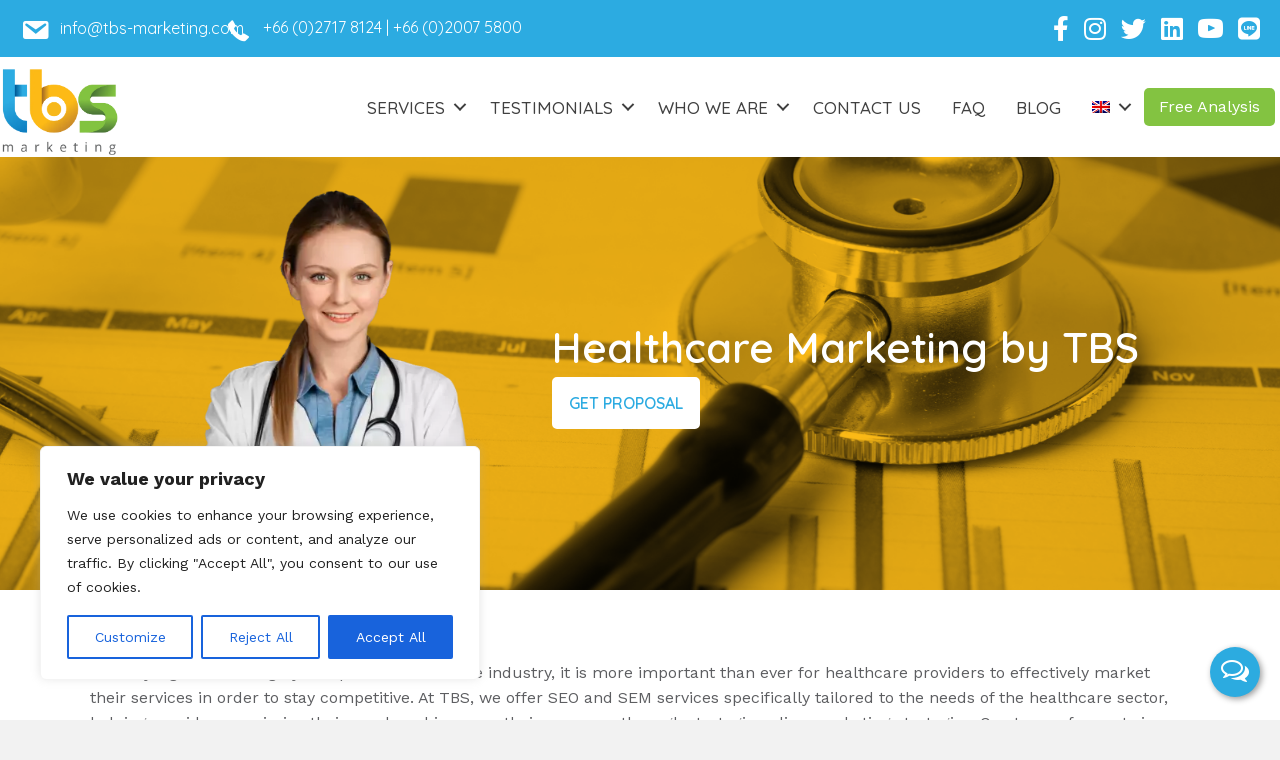

--- FILE ---
content_type: text/html; charset=UTF-8
request_url: https://tbs-marketing.com/verticals/healthcare-marketing/
body_size: 30085
content:
<!-- This page is cached by the Hummingbird Performance plugin v3.7.4 - https://wordpress.org/plugins/hummingbird-performance/. --><!DOCTYPE html>
<html lang="en-US">
<head>
<meta charset="UTF-8" />
<meta name='viewport' content='width=device-width, initial-scale=1.0' />
<meta http-equiv='X-UA-Compatible' content='IE=edge' />
<link rel="profile" href="https://gmpg.org/xfn/11" />
<title>Healthcare Marketing | TBS Marketing</title>
<meta name='robots' content='max-image-preview:large' />
<link rel="alternate" hreflang="en" href="https://tbs-marketing.com/verticals/healthcare-marketing/" />
<link rel="alternate" hreflang="th" href="https://tbs-marketing.com/th/verticals/healthcare-marketing/" />
<link rel="alternate" hreflang="x-default" href="https://tbs-marketing.com/verticals/healthcare-marketing/" />
<link rel='dns-prefetch' href='//cdnjs.cloudflare.com' />
<link rel='dns-prefetch' href='//fonts.googleapis.com' />
<link rel='dns-prefetch' href='//hb.wpmucdn.com' />
<link rel='dns-prefetch' href='//b989760.smushcdn.com' />
<link href='https://fonts.gstatic.com' crossorigin rel='preconnect' />
<link rel='preconnect' href='https://fonts.googleapis.com' />
<link rel="alternate" type="application/rss+xml" title="TBS Marketing &raquo; Feed" href="https://tbs-marketing.com/feed/" />
<link rel="alternate" type="application/rss+xml" title="TBS Marketing &raquo; Comments Feed" href="https://tbs-marketing.com/comments/feed/" />
<link rel="preload" href="https://cdnjs.cloudflare.com/ajax/libs/foundicons/3.0.0/foundation-icons.woff" as="font" type="font/woff2" crossorigin="anonymous">
<link rel="preload" href="https://tbs-marketing.com/wp-content/plugins/bb-plugin/fonts/fontawesome/5.15.4/webfonts/fa-regular-400.woff2" as="font" type="font/woff2" crossorigin="anonymous">
<link rel="preload" href="https://tbs-marketing.com/wp-content/plugins/bb-plugin/fonts/fontawesome/5.15.4/webfonts/fa-solid-900.woff2" as="font" type="font/woff2" crossorigin="anonymous">
<link rel="preload" href="https://tbs-marketing.com/wp-content/plugins/bb-plugin/fonts/fontawesome/5.15.4/webfonts/fa-brands-400.woff2" as="font" type="font/woff2" crossorigin="anonymous">
<link rel='stylesheet' id='wp-block-library-css' href='https://hb.wpmucdn.com/tbs-marketing.com/74743707-67c0-4a24-92cf-a7907aab1537.css' media='all' />
<style id='wp-block-library-theme-inline-css'>
.wp-block-audio figcaption{color:#555;font-size:13px;text-align:center}.is-dark-theme .wp-block-audio figcaption{color:hsla(0,0%,100%,.65)}.wp-block-audio{margin:0 0 1em}.wp-block-code{border:1px solid #ccc;border-radius:4px;font-family:Menlo,Consolas,monaco,monospace;padding:.8em 1em}.wp-block-embed figcaption{color:#555;font-size:13px;text-align:center}.is-dark-theme .wp-block-embed figcaption{color:hsla(0,0%,100%,.65)}.wp-block-embed{margin:0 0 1em}.blocks-gallery-caption{color:#555;font-size:13px;text-align:center}.is-dark-theme .blocks-gallery-caption{color:hsla(0,0%,100%,.65)}.wp-block-image figcaption{color:#555;font-size:13px;text-align:center}.is-dark-theme .wp-block-image figcaption{color:hsla(0,0%,100%,.65)}.wp-block-image{margin:0 0 1em}.wp-block-pullquote{border-top:4px solid;border-bottom:4px solid;margin-bottom:1.75em;color:currentColor}.wp-block-pullquote__citation,.wp-block-pullquote cite,.wp-block-pullquote footer{color:currentColor;text-transform:uppercase;font-size:.8125em;font-style:normal}.wp-block-quote{border-left:.25em solid;margin:0 0 1.75em;padding-left:1em}.wp-block-quote cite,.wp-block-quote footer{color:currentColor;font-size:.8125em;position:relative;font-style:normal}.wp-block-quote.has-text-align-right{border-left:none;border-right:.25em solid;padding-left:0;padding-right:1em}.wp-block-quote.has-text-align-center{border:none;padding-left:0}.wp-block-quote.is-large,.wp-block-quote.is-style-large,.wp-block-quote.is-style-plain{border:none}.wp-block-search .wp-block-search__label{font-weight:700}.wp-block-search__button{border:1px solid #ccc;padding:.375em .625em}:where(.wp-block-group.has-background){padding:1.25em 2.375em}.wp-block-separator.has-css-opacity{opacity:.4}.wp-block-separator{border:none;border-bottom:2px solid;margin-left:auto;margin-right:auto}.wp-block-separator.has-alpha-channel-opacity{opacity:1}.wp-block-separator:not(.is-style-wide):not(.is-style-dots){width:100px}.wp-block-separator.has-background:not(.is-style-dots){border-bottom:none;height:1px}.wp-block-separator.has-background:not(.is-style-wide):not(.is-style-dots){height:2px}.wp-block-table{margin:"0 0 1em 0"}.wp-block-table thead{border-bottom:3px solid}.wp-block-table tfoot{border-top:3px solid}.wp-block-table td,.wp-block-table th{word-break:normal}.wp-block-table figcaption{color:#555;font-size:13px;text-align:center}.is-dark-theme .wp-block-table figcaption{color:hsla(0,0%,100%,.65)}.wp-block-video figcaption{color:#555;font-size:13px;text-align:center}.is-dark-theme .wp-block-video figcaption{color:hsla(0,0%,100%,.65)}.wp-block-video{margin:0 0 1em}.wp-block-template-part.has-background{padding:1.25em 2.375em;margin-top:0;margin-bottom:0}
</style>
<link rel='stylesheet' id='classic-theme-styles-css' href='https://hb.wpmucdn.com/tbs-marketing.com/0ee8447b-bd08-4909-a0aa-c582099cf057.css' media='all' />
<style id='global-styles-inline-css'>
body{--wp--preset--color--black: #000000;--wp--preset--color--cyan-bluish-gray: #abb8c3;--wp--preset--color--white: #ffffff;--wp--preset--color--pale-pink: #f78da7;--wp--preset--color--vivid-red: #cf2e2e;--wp--preset--color--luminous-vivid-orange: #ff6900;--wp--preset--color--luminous-vivid-amber: #fcb900;--wp--preset--color--light-green-cyan: #7bdcb5;--wp--preset--color--vivid-green-cyan: #00d084;--wp--preset--color--pale-cyan-blue: #8ed1fc;--wp--preset--color--vivid-cyan-blue: #0693e3;--wp--preset--color--vivid-purple: #9b51e0;--wp--preset--color--fl-heading-text: #333333;--wp--preset--color--fl-body-bg: #f2f2f2;--wp--preset--color--fl-body-text: #757575;--wp--preset--color--fl-accent: #2b7bb9;--wp--preset--color--fl-accent-hover: #2b7bb9;--wp--preset--color--fl-topbar-bg: #ffffff;--wp--preset--color--fl-topbar-text: #757575;--wp--preset--color--fl-topbar-link: #2b7bb9;--wp--preset--color--fl-topbar-hover: #2b7bb9;--wp--preset--color--fl-header-bg: #ffffff;--wp--preset--color--fl-header-text: #757575;--wp--preset--color--fl-header-link: #757575;--wp--preset--color--fl-header-hover: #2b7bb9;--wp--preset--color--fl-nav-bg: #ffffff;--wp--preset--color--fl-nav-link: #757575;--wp--preset--color--fl-nav-hover: #2b7bb9;--wp--preset--color--fl-content-bg: #ffffff;--wp--preset--color--fl-footer-widgets-bg: #ffffff;--wp--preset--color--fl-footer-widgets-text: #757575;--wp--preset--color--fl-footer-widgets-link: #2b7bb9;--wp--preset--color--fl-footer-widgets-hover: #2b7bb9;--wp--preset--color--fl-footer-bg: #ffffff;--wp--preset--color--fl-footer-text: #757575;--wp--preset--color--fl-footer-link: #2b7bb9;--wp--preset--color--fl-footer-hover: #2b7bb9;--wp--preset--gradient--vivid-cyan-blue-to-vivid-purple: linear-gradient(135deg,rgba(6,147,227,1) 0%,rgb(155,81,224) 100%);--wp--preset--gradient--light-green-cyan-to-vivid-green-cyan: linear-gradient(135deg,rgb(122,220,180) 0%,rgb(0,208,130) 100%);--wp--preset--gradient--luminous-vivid-amber-to-luminous-vivid-orange: linear-gradient(135deg,rgba(252,185,0,1) 0%,rgba(255,105,0,1) 100%);--wp--preset--gradient--luminous-vivid-orange-to-vivid-red: linear-gradient(135deg,rgba(255,105,0,1) 0%,rgb(207,46,46) 100%);--wp--preset--gradient--very-light-gray-to-cyan-bluish-gray: linear-gradient(135deg,rgb(238,238,238) 0%,rgb(169,184,195) 100%);--wp--preset--gradient--cool-to-warm-spectrum: linear-gradient(135deg,rgb(74,234,220) 0%,rgb(151,120,209) 20%,rgb(207,42,186) 40%,rgb(238,44,130) 60%,rgb(251,105,98) 80%,rgb(254,248,76) 100%);--wp--preset--gradient--blush-light-purple: linear-gradient(135deg,rgb(255,206,236) 0%,rgb(152,150,240) 100%);--wp--preset--gradient--blush-bordeaux: linear-gradient(135deg,rgb(254,205,165) 0%,rgb(254,45,45) 50%,rgb(107,0,62) 100%);--wp--preset--gradient--luminous-dusk: linear-gradient(135deg,rgb(255,203,112) 0%,rgb(199,81,192) 50%,rgb(65,88,208) 100%);--wp--preset--gradient--pale-ocean: linear-gradient(135deg,rgb(255,245,203) 0%,rgb(182,227,212) 50%,rgb(51,167,181) 100%);--wp--preset--gradient--electric-grass: linear-gradient(135deg,rgb(202,248,128) 0%,rgb(113,206,126) 100%);--wp--preset--gradient--midnight: linear-gradient(135deg,rgb(2,3,129) 0%,rgb(40,116,252) 100%);--wp--preset--duotone--dark-grayscale: url('#wp-duotone-dark-grayscale');--wp--preset--duotone--grayscale: url('#wp-duotone-grayscale');--wp--preset--duotone--purple-yellow: url('#wp-duotone-purple-yellow');--wp--preset--duotone--blue-red: url('#wp-duotone-blue-red');--wp--preset--duotone--midnight: url('#wp-duotone-midnight');--wp--preset--duotone--magenta-yellow: url('#wp-duotone-magenta-yellow');--wp--preset--duotone--purple-green: url('#wp-duotone-purple-green');--wp--preset--duotone--blue-orange: url('#wp-duotone-blue-orange');--wp--preset--font-size--small: 13px;--wp--preset--font-size--medium: 20px;--wp--preset--font-size--large: 36px;--wp--preset--font-size--x-large: 42px;--wp--preset--spacing--20: 0.44rem;--wp--preset--spacing--30: 0.67rem;--wp--preset--spacing--40: 1rem;--wp--preset--spacing--50: 1.5rem;--wp--preset--spacing--60: 2.25rem;--wp--preset--spacing--70: 3.38rem;--wp--preset--spacing--80: 5.06rem;}:where(.is-layout-flex){gap: 0.5em;}body .is-layout-flow > .alignleft{float: left;margin-inline-start: 0;margin-inline-end: 2em;}body .is-layout-flow > .alignright{float: right;margin-inline-start: 2em;margin-inline-end: 0;}body .is-layout-flow > .aligncenter{margin-left: auto !important;margin-right: auto !important;}body .is-layout-constrained > .alignleft{float: left;margin-inline-start: 0;margin-inline-end: 2em;}body .is-layout-constrained > .alignright{float: right;margin-inline-start: 2em;margin-inline-end: 0;}body .is-layout-constrained > .aligncenter{margin-left: auto !important;margin-right: auto !important;}body .is-layout-constrained > :where(:not(.alignleft):not(.alignright):not(.alignfull)){max-width: var(--wp--style--global--content-size);margin-left: auto !important;margin-right: auto !important;}body .is-layout-constrained > .alignwide{max-width: var(--wp--style--global--wide-size);}body .is-layout-flex{display: flex;}body .is-layout-flex{flex-wrap: wrap;align-items: center;}body .is-layout-flex > *{margin: 0;}:where(.wp-block-columns.is-layout-flex){gap: 2em;}.has-black-color{color: var(--wp--preset--color--black) !important;}.has-cyan-bluish-gray-color{color: var(--wp--preset--color--cyan-bluish-gray) !important;}.has-white-color{color: var(--wp--preset--color--white) !important;}.has-pale-pink-color{color: var(--wp--preset--color--pale-pink) !important;}.has-vivid-red-color{color: var(--wp--preset--color--vivid-red) !important;}.has-luminous-vivid-orange-color{color: var(--wp--preset--color--luminous-vivid-orange) !important;}.has-luminous-vivid-amber-color{color: var(--wp--preset--color--luminous-vivid-amber) !important;}.has-light-green-cyan-color{color: var(--wp--preset--color--light-green-cyan) !important;}.has-vivid-green-cyan-color{color: var(--wp--preset--color--vivid-green-cyan) !important;}.has-pale-cyan-blue-color{color: var(--wp--preset--color--pale-cyan-blue) !important;}.has-vivid-cyan-blue-color{color: var(--wp--preset--color--vivid-cyan-blue) !important;}.has-vivid-purple-color{color: var(--wp--preset--color--vivid-purple) !important;}.has-black-background-color{background-color: var(--wp--preset--color--black) !important;}.has-cyan-bluish-gray-background-color{background-color: var(--wp--preset--color--cyan-bluish-gray) !important;}.has-white-background-color{background-color: var(--wp--preset--color--white) !important;}.has-pale-pink-background-color{background-color: var(--wp--preset--color--pale-pink) !important;}.has-vivid-red-background-color{background-color: var(--wp--preset--color--vivid-red) !important;}.has-luminous-vivid-orange-background-color{background-color: var(--wp--preset--color--luminous-vivid-orange) !important;}.has-luminous-vivid-amber-background-color{background-color: var(--wp--preset--color--luminous-vivid-amber) !important;}.has-light-green-cyan-background-color{background-color: var(--wp--preset--color--light-green-cyan) !important;}.has-vivid-green-cyan-background-color{background-color: var(--wp--preset--color--vivid-green-cyan) !important;}.has-pale-cyan-blue-background-color{background-color: var(--wp--preset--color--pale-cyan-blue) !important;}.has-vivid-cyan-blue-background-color{background-color: var(--wp--preset--color--vivid-cyan-blue) !important;}.has-vivid-purple-background-color{background-color: var(--wp--preset--color--vivid-purple) !important;}.has-black-border-color{border-color: var(--wp--preset--color--black) !important;}.has-cyan-bluish-gray-border-color{border-color: var(--wp--preset--color--cyan-bluish-gray) !important;}.has-white-border-color{border-color: var(--wp--preset--color--white) !important;}.has-pale-pink-border-color{border-color: var(--wp--preset--color--pale-pink) !important;}.has-vivid-red-border-color{border-color: var(--wp--preset--color--vivid-red) !important;}.has-luminous-vivid-orange-border-color{border-color: var(--wp--preset--color--luminous-vivid-orange) !important;}.has-luminous-vivid-amber-border-color{border-color: var(--wp--preset--color--luminous-vivid-amber) !important;}.has-light-green-cyan-border-color{border-color: var(--wp--preset--color--light-green-cyan) !important;}.has-vivid-green-cyan-border-color{border-color: var(--wp--preset--color--vivid-green-cyan) !important;}.has-pale-cyan-blue-border-color{border-color: var(--wp--preset--color--pale-cyan-blue) !important;}.has-vivid-cyan-blue-border-color{border-color: var(--wp--preset--color--vivid-cyan-blue) !important;}.has-vivid-purple-border-color{border-color: var(--wp--preset--color--vivid-purple) !important;}.has-vivid-cyan-blue-to-vivid-purple-gradient-background{background: var(--wp--preset--gradient--vivid-cyan-blue-to-vivid-purple) !important;}.has-light-green-cyan-to-vivid-green-cyan-gradient-background{background: var(--wp--preset--gradient--light-green-cyan-to-vivid-green-cyan) !important;}.has-luminous-vivid-amber-to-luminous-vivid-orange-gradient-background{background: var(--wp--preset--gradient--luminous-vivid-amber-to-luminous-vivid-orange) !important;}.has-luminous-vivid-orange-to-vivid-red-gradient-background{background: var(--wp--preset--gradient--luminous-vivid-orange-to-vivid-red) !important;}.has-very-light-gray-to-cyan-bluish-gray-gradient-background{background: var(--wp--preset--gradient--very-light-gray-to-cyan-bluish-gray) !important;}.has-cool-to-warm-spectrum-gradient-background{background: var(--wp--preset--gradient--cool-to-warm-spectrum) !important;}.has-blush-light-purple-gradient-background{background: var(--wp--preset--gradient--blush-light-purple) !important;}.has-blush-bordeaux-gradient-background{background: var(--wp--preset--gradient--blush-bordeaux) !important;}.has-luminous-dusk-gradient-background{background: var(--wp--preset--gradient--luminous-dusk) !important;}.has-pale-ocean-gradient-background{background: var(--wp--preset--gradient--pale-ocean) !important;}.has-electric-grass-gradient-background{background: var(--wp--preset--gradient--electric-grass) !important;}.has-midnight-gradient-background{background: var(--wp--preset--gradient--midnight) !important;}.has-small-font-size{font-size: var(--wp--preset--font-size--small) !important;}.has-medium-font-size{font-size: var(--wp--preset--font-size--medium) !important;}.has-large-font-size{font-size: var(--wp--preset--font-size--large) !important;}.has-x-large-font-size{font-size: var(--wp--preset--font-size--x-large) !important;}
.wp-block-navigation a:where(:not(.wp-element-button)){color: inherit;}
:where(.wp-block-columns.is-layout-flex){gap: 2em;}
.wp-block-pullquote{font-size: 1.5em;line-height: 1.6;}
</style>
<link rel='stylesheet' id='wphb-1-css' href='https://hb.wpmucdn.com/tbs-marketing.com/57b8e847-bac0-49f5-955b-7b5fbecd21c7.css' media='all' />
<link rel='stylesheet' id='foundation-icons-css' href='https://cdnjs.cloudflare.com/ajax/libs/foundicons/3.0.0/foundation-icons.css' media='all' />
<link rel='stylesheet' id='dashicons-css' href='https://hb.wpmucdn.com/tbs-marketing.com/2ae44532-3056-4a38-9d05-2da3b0501e7b.css' media='all' />
<link rel='stylesheet' id='wphb-2-css' href='https://hb.wpmucdn.com/tbs-marketing.com/e4080223-7b94-4b19-92b8-eb0a35455c87.css' media='all' />
<link rel="preload" as="style" href="//fonts.googleapis.com/css?family=Work+Sans%3A400%2C700%2C300%7CQuicksand%3A500%2C400%2C600%7COpen+Sans%3A400%2C700&#038;ver=6.1.1" /><link rel='stylesheet' id='fl-builder-google-fonts-33ef3f22c0c84ec17d50e87b4cb3a212-css' href='//fonts.googleapis.com/css?family=Work+Sans%3A400%2C700%2C300%7CQuicksand%3A500%2C400%2C600%7COpen+Sans%3A400%2C700&#038;ver=6.1.1' media='print' onload='this.media=&#34;all&#34;' />
<script id='wphb-3-js-extra'>
var _ckyConfig = {"_ipData":[],"_assetsURL":"https:\/\/tbs-marketing.com\/wp-content\/plugins\/cookie-law-info\/lite\/frontend\/images\/","_publicURL":"https:\/\/tbs-marketing.com","_expiry":"365","_categories":[{"name":"Necessary","slug":"necessary","isNecessary":true,"ccpaDoNotSell":true,"cookies":[],"active":true,"defaultConsent":{"gdpr":true,"ccpa":true}},{"name":"Functional","slug":"functional","isNecessary":false,"ccpaDoNotSell":true,"cookies":[],"active":true,"defaultConsent":{"gdpr":false,"ccpa":false}},{"name":"Analytics","slug":"analytics","isNecessary":false,"ccpaDoNotSell":true,"cookies":[],"active":true,"defaultConsent":{"gdpr":false,"ccpa":false}},{"name":"Performance","slug":"performance","isNecessary":false,"ccpaDoNotSell":true,"cookies":[],"active":true,"defaultConsent":{"gdpr":false,"ccpa":false}},{"name":"Advertisement","slug":"advertisement","isNecessary":false,"ccpaDoNotSell":true,"cookies":[],"active":true,"defaultConsent":{"gdpr":false,"ccpa":false}}],"_activeLaw":"gdpr","_rootDomain":"","_block":"1","_showBanner":"1","_bannerConfig":{"settings":{"type":"box","preferenceCenterType":"popup","position":"bottom-left","applicableLaw":"gdpr"},"behaviours":{"reloadBannerOnAccept":false,"loadAnalyticsByDefault":false,"animations":{"onLoad":"animate","onHide":"sticky"}},"config":{"revisitConsent":{"status":true,"tag":"revisit-consent","position":"bottom-left","meta":{"url":"#"},"styles":{"background-color":"#0056A7"},"elements":{"title":{"type":"text","tag":"revisit-consent-title","status":true,"styles":{"color":"#0056a7"}}}},"preferenceCenter":{"toggle":{"status":true,"tag":"detail-category-toggle","type":"toggle","states":{"active":{"styles":{"background-color":"#1863DC"}},"inactive":{"styles":{"background-color":"#D0D5D2"}}}}},"categoryPreview":{"status":false,"toggle":{"status":true,"tag":"detail-category-preview-toggle","type":"toggle","states":{"active":{"styles":{"background-color":"#1863DC"}},"inactive":{"styles":{"background-color":"#D0D5D2"}}}}},"videoPlaceholder":{"status":true,"styles":{"background-color":"#000000","border-color":"#000000","color":"#ffffff"}},"readMore":{"status":false,"tag":"readmore-button","type":"link","meta":{"noFollow":true,"newTab":true},"styles":{"color":"#1863DC","background-color":"transparent","border-color":"transparent"}},"auditTable":{"status":true},"optOption":{"status":true,"toggle":{"status":true,"tag":"optout-option-toggle","type":"toggle","states":{"active":{"styles":{"background-color":"#1863dc"}},"inactive":{"styles":{"background-color":"#FFFFFF"}}}}}}},"_version":"3.2.1","_logConsent":"1","_tags":[{"tag":"accept-button","styles":{"color":"#FFFFFF","background-color":"#1863DC","border-color":"#1863DC"}},{"tag":"reject-button","styles":{"color":"#1863DC","background-color":"transparent","border-color":"#1863DC"}},{"tag":"settings-button","styles":{"color":"#1863DC","background-color":"transparent","border-color":"#1863DC"}},{"tag":"readmore-button","styles":{"color":"#1863DC","background-color":"transparent","border-color":"transparent"}},{"tag":"donotsell-button","styles":{"color":"#1863DC","background-color":"transparent","border-color":"transparent"}},{"tag":"accept-button","styles":{"color":"#FFFFFF","background-color":"#1863DC","border-color":"#1863DC"}},{"tag":"revisit-consent","styles":{"background-color":"#0056A7"}}],"_shortCodes":[{"key":"cky_readmore","content":"<a href=\"#\" class=\"cky-policy\" aria-label=\"Cookie Policy\" target=\"_blank\" rel=\"noopener\" data-cky-tag=\"readmore-button\">Cookie Policy<\/a>","tag":"readmore-button","status":false,"attributes":{"rel":"nofollow","target":"_blank"}},{"key":"cky_show_desc","content":"<button class=\"cky-show-desc-btn\" data-cky-tag=\"show-desc-button\" aria-label=\"Show more\">Show more<\/button>","tag":"show-desc-button","status":true,"attributes":[]},{"key":"cky_hide_desc","content":"<button class=\"cky-show-desc-btn\" data-cky-tag=\"hide-desc-button\" aria-label=\"Show less\">Show less<\/button>","tag":"hide-desc-button","status":true,"attributes":[]},{"key":"cky_category_toggle_label","content":"[cky_{{status}}_category_label] [cky_preference_{{category_slug}}_title]","tag":"","status":true,"attributes":[]},{"key":"cky_enable_category_label","content":"Enable","tag":"","status":true,"attributes":[]},{"key":"cky_disable_category_label","content":"Disable","tag":"","status":true,"attributes":[]},{"key":"cky_video_placeholder","content":"<div class=\"video-placeholder-normal\" data-cky-tag=\"video-placeholder\" id=\"[UNIQUEID]\"><p class=\"video-placeholder-text-normal\" data-cky-tag=\"placeholder-title\">Please accept cookies to access this content<\/p><\/div>","tag":"","status":true,"attributes":[]},{"key":"cky_enable_optout_label","content":"Enable","tag":"","status":true,"attributes":[]},{"key":"cky_disable_optout_label","content":"Disable","tag":"","status":true,"attributes":[]},{"key":"cky_optout_toggle_label","content":"[cky_{{status}}_optout_label] [cky_optout_option_title]","tag":"","status":true,"attributes":[]},{"key":"cky_optout_option_title","content":"Do Not Sell or Share My Personal Information","tag":"","status":true,"attributes":[]},{"key":"cky_optout_close_label","content":"Close","tag":"","status":true,"attributes":[]}],"_rtl":"","_providersToBlock":[]};
var _ckyStyles = {"css":".cky-overlay{background: #000000; opacity: 0.4; position: fixed; top: 0; left: 0; width: 100%; height: 100%; z-index: 99999999;}.cky-hide{display: none;}.cky-btn-revisit-wrapper{display: flex; align-items: center; justify-content: center; background: #0056a7; width: 45px; height: 45px; border-radius: 50%; position: fixed; z-index: 999999; cursor: pointer;}.cky-revisit-bottom-left{bottom: 15px; left: 15px;}.cky-revisit-bottom-right{bottom: 15px; right: 15px;}.cky-btn-revisit-wrapper .cky-btn-revisit{display: flex; align-items: center; justify-content: center; background: none; border: none; cursor: pointer; position: relative; margin: 0; padding: 0;}.cky-btn-revisit-wrapper .cky-btn-revisit img{max-width: fit-content; margin: 0; height: 30px; width: 30px;}.cky-revisit-bottom-left:hover::before{content: attr(data-tooltip); position: absolute; background: #4e4b66; color: #ffffff; left: calc(100% + 7px); font-size: 12px; line-height: 16px; width: max-content; padding: 4px 8px; border-radius: 4px;}.cky-revisit-bottom-left:hover::after{position: absolute; content: \"\"; border: 5px solid transparent; left: calc(100% + 2px); border-left-width: 0; border-right-color: #4e4b66;}.cky-revisit-bottom-right:hover::before{content: attr(data-tooltip); position: absolute; background: #4e4b66; color: #ffffff; right: calc(100% + 7px); font-size: 12px; line-height: 16px; width: max-content; padding: 4px 8px; border-radius: 4px;}.cky-revisit-bottom-right:hover::after{position: absolute; content: \"\"; border: 5px solid transparent; right: calc(100% + 2px); border-right-width: 0; border-left-color: #4e4b66;}.cky-revisit-hide{display: none;}.cky-consent-container{position: fixed; width: 440px; box-sizing: border-box; z-index: 9999999; border-radius: 6px;}.cky-consent-container .cky-consent-bar{background: #ffffff; border: 1px solid; padding: 20px 26px; box-shadow: 0 -1px 10px 0 #acabab4d; border-radius: 6px;}.cky-box-bottom-left{bottom: 40px; left: 40px;}.cky-box-bottom-right{bottom: 40px; right: 40px;}.cky-box-top-left{top: 40px; left: 40px;}.cky-box-top-right{top: 40px; right: 40px;}.cky-custom-brand-logo-wrapper .cky-custom-brand-logo{width: 100px; height: auto; margin: 0 0 12px 0;}.cky-notice .cky-title{color: #212121; font-weight: 700; font-size: 18px; line-height: 24px; margin: 0 0 12px 0;}.cky-notice-des *,.cky-preference-content-wrapper *,.cky-accordion-header-des *,.cky-gpc-wrapper .cky-gpc-desc *{font-size: 14px;}.cky-notice-des{color: #212121; font-size: 14px; line-height: 24px; font-weight: 400;}.cky-notice-des img{height: 25px; width: 25px;}.cky-consent-bar .cky-notice-des p,.cky-gpc-wrapper .cky-gpc-desc p,.cky-preference-body-wrapper .cky-preference-content-wrapper p,.cky-accordion-header-wrapper .cky-accordion-header-des p,.cky-cookie-des-table li div:last-child p{color: inherit; margin-top: 0; overflow-wrap: break-word;}.cky-notice-des P:last-child,.cky-preference-content-wrapper p:last-child,.cky-cookie-des-table li div:last-child p:last-child,.cky-gpc-wrapper .cky-gpc-desc p:last-child{margin-bottom: 0;}.cky-notice-des a.cky-policy,.cky-notice-des button.cky-policy{font-size: 14px; color: #1863dc; white-space: nowrap; cursor: pointer; background: transparent; border: 1px solid; text-decoration: underline;}.cky-notice-des button.cky-policy{padding: 0;}.cky-notice-des a.cky-policy:focus-visible,.cky-notice-des button.cky-policy:focus-visible,.cky-preference-content-wrapper .cky-show-desc-btn:focus-visible,.cky-accordion-header .cky-accordion-btn:focus-visible,.cky-preference-header .cky-btn-close:focus-visible,.cky-switch input[type=\"checkbox\"]:focus-visible,.cky-footer-wrapper a:focus-visible,.cky-btn:focus-visible{outline: 2px solid #1863dc; outline-offset: 2px;}.cky-btn:focus:not(:focus-visible),.cky-accordion-header .cky-accordion-btn:focus:not(:focus-visible),.cky-preference-content-wrapper .cky-show-desc-btn:focus:not(:focus-visible),.cky-btn-revisit-wrapper .cky-btn-revisit:focus:not(:focus-visible),.cky-preference-header .cky-btn-close:focus:not(:focus-visible),.cky-consent-bar .cky-banner-btn-close:focus:not(:focus-visible){outline: 0;}button.cky-show-desc-btn:not(:hover):not(:active){color: #1863dc; background: transparent;}button.cky-accordion-btn:not(:hover):not(:active),button.cky-banner-btn-close:not(:hover):not(:active),button.cky-btn-revisit:not(:hover):not(:active),button.cky-btn-close:not(:hover):not(:active){background: transparent;}.cky-consent-bar button:hover,.cky-modal.cky-modal-open button:hover,.cky-consent-bar button:focus,.cky-modal.cky-modal-open button:focus{text-decoration: none;}.cky-notice-btn-wrapper{display: flex; justify-content: flex-start; align-items: center; flex-wrap: wrap; margin-top: 16px;}.cky-notice-btn-wrapper .cky-btn{text-shadow: none; box-shadow: none;}.cky-btn{flex: auto; max-width: 100%; font-size: 14px; font-family: inherit; line-height: 24px; padding: 8px; font-weight: 500; margin: 0 8px 0 0; border-radius: 2px; cursor: pointer; text-align: center; text-transform: none; min-height: 0;}.cky-btn:hover{opacity: 0.8;}.cky-btn-customize{color: #1863dc; background: transparent; border: 2px solid #1863dc;}.cky-btn-reject{color: #1863dc; background: transparent; border: 2px solid #1863dc;}.cky-btn-accept{background: #1863dc; color: #ffffff; border: 2px solid #1863dc;}.cky-btn:last-child{margin-right: 0;}@media (max-width: 576px){.cky-box-bottom-left{bottom: 0; left: 0;}.cky-box-bottom-right{bottom: 0; right: 0;}.cky-box-top-left{top: 0; left: 0;}.cky-box-top-right{top: 0; right: 0;}}@media (max-width: 440px){.cky-box-bottom-left, .cky-box-bottom-right, .cky-box-top-left, .cky-box-top-right{width: 100%; max-width: 100%;}.cky-consent-container .cky-consent-bar{padding: 20px 0;}.cky-custom-brand-logo-wrapper, .cky-notice .cky-title, .cky-notice-des, .cky-notice-btn-wrapper{padding: 0 24px;}.cky-notice-des{max-height: 40vh; overflow-y: scroll;}.cky-notice-btn-wrapper{flex-direction: column; margin-top: 0;}.cky-btn{width: 100%; margin: 10px 0 0 0;}.cky-notice-btn-wrapper .cky-btn-customize{order: 2;}.cky-notice-btn-wrapper .cky-btn-reject{order: 3;}.cky-notice-btn-wrapper .cky-btn-accept{order: 1; margin-top: 16px;}}@media (max-width: 352px){.cky-notice .cky-title{font-size: 16px;}.cky-notice-des *{font-size: 12px;}.cky-notice-des, .cky-btn{font-size: 12px;}}.cky-modal.cky-modal-open{display: flex; visibility: visible; -webkit-transform: translate(-50%, -50%); -moz-transform: translate(-50%, -50%); -ms-transform: translate(-50%, -50%); -o-transform: translate(-50%, -50%); transform: translate(-50%, -50%); top: 50%; left: 50%; transition: all 1s ease;}.cky-modal{box-shadow: 0 32px 68px rgba(0, 0, 0, 0.3); margin: 0 auto; position: fixed; max-width: 100%; background: #ffffff; top: 50%; box-sizing: border-box; border-radius: 6px; z-index: 999999999; color: #212121; -webkit-transform: translate(-50%, 100%); -moz-transform: translate(-50%, 100%); -ms-transform: translate(-50%, 100%); -o-transform: translate(-50%, 100%); transform: translate(-50%, 100%); visibility: hidden; transition: all 0s ease;}.cky-preference-center{max-height: 79vh; overflow: hidden; width: 845px; overflow: hidden; flex: 1 1 0; display: flex; flex-direction: column; border-radius: 6px;}.cky-preference-header{display: flex; align-items: center; justify-content: space-between; padding: 22px 24px; border-bottom: 1px solid;}.cky-preference-header .cky-preference-title{font-size: 18px; font-weight: 700; line-height: 24px;}.cky-preference-header .cky-btn-close{margin: 0; cursor: pointer; vertical-align: middle; padding: 0; background: none; border: none; width: auto; height: auto; min-height: 0; line-height: 0; text-shadow: none; box-shadow: none;}.cky-preference-header .cky-btn-close img{margin: 0; height: 10px; width: 10px;}.cky-preference-body-wrapper{padding: 0 24px; flex: 1; overflow: auto; box-sizing: border-box;}.cky-preference-content-wrapper,.cky-gpc-wrapper .cky-gpc-desc{font-size: 14px; line-height: 24px; font-weight: 400; padding: 12px 0;}.cky-preference-content-wrapper{border-bottom: 1px solid;}.cky-preference-content-wrapper img{height: 25px; width: 25px;}.cky-preference-content-wrapper .cky-show-desc-btn{font-size: 14px; font-family: inherit; color: #1863dc; text-decoration: none; line-height: 24px; padding: 0; margin: 0; white-space: nowrap; cursor: pointer; background: transparent; border-color: transparent; text-transform: none; min-height: 0; text-shadow: none; box-shadow: none;}.cky-accordion-wrapper{margin-bottom: 10px;}.cky-accordion{border-bottom: 1px solid;}.cky-accordion:last-child{border-bottom: none;}.cky-accordion .cky-accordion-item{display: flex; margin-top: 10px;}.cky-accordion .cky-accordion-body{display: none;}.cky-accordion.cky-accordion-active .cky-accordion-body{display: block; padding: 0 22px; margin-bottom: 16px;}.cky-accordion-header-wrapper{cursor: pointer; width: 100%;}.cky-accordion-item .cky-accordion-header{display: flex; justify-content: space-between; align-items: center;}.cky-accordion-header .cky-accordion-btn{font-size: 16px; font-family: inherit; color: #212121; line-height: 24px; background: none; border: none; font-weight: 700; padding: 0; margin: 0; cursor: pointer; text-transform: none; min-height: 0; text-shadow: none; box-shadow: none;}.cky-accordion-header .cky-always-active{color: #008000; font-weight: 600; line-height: 24px; font-size: 14px;}.cky-accordion-header-des{font-size: 14px; line-height: 24px; margin: 10px 0 16px 0;}.cky-accordion-chevron{margin-right: 22px; position: relative; cursor: pointer;}.cky-accordion-chevron-hide{display: none;}.cky-accordion .cky-accordion-chevron i::before{content: \"\"; position: absolute; border-right: 1.4px solid; border-bottom: 1.4px solid; border-color: inherit; height: 6px; width: 6px; -webkit-transform: rotate(-45deg); -moz-transform: rotate(-45deg); -ms-transform: rotate(-45deg); -o-transform: rotate(-45deg); transform: rotate(-45deg); transition: all 0.2s ease-in-out; top: 8px;}.cky-accordion.cky-accordion-active .cky-accordion-chevron i::before{-webkit-transform: rotate(45deg); -moz-transform: rotate(45deg); -ms-transform: rotate(45deg); -o-transform: rotate(45deg); transform: rotate(45deg);}.cky-audit-table{background: #f4f4f4; border-radius: 6px;}.cky-audit-table .cky-empty-cookies-text{color: inherit; font-size: 12px; line-height: 24px; margin: 0; padding: 10px;}.cky-audit-table .cky-cookie-des-table{font-size: 12px; line-height: 24px; font-weight: normal; padding: 15px 10px; border-bottom: 1px solid; border-bottom-color: inherit; margin: 0;}.cky-audit-table .cky-cookie-des-table:last-child{border-bottom: none;}.cky-audit-table .cky-cookie-des-table li{list-style-type: none; display: flex; padding: 3px 0;}.cky-audit-table .cky-cookie-des-table li:first-child{padding-top: 0;}.cky-cookie-des-table li div:first-child{width: 100px; font-weight: 600; word-break: break-word; word-wrap: break-word;}.cky-cookie-des-table li div:last-child{flex: 1; word-break: break-word; word-wrap: break-word; margin-left: 8px;}.cky-footer-shadow{display: block; width: 100%; height: 40px; background: linear-gradient(180deg, rgba(255, 255, 255, 0) 0%, #ffffff 100%); position: absolute; bottom: calc(100% - 1px);}.cky-footer-wrapper{position: relative;}.cky-prefrence-btn-wrapper{display: flex; flex-wrap: wrap; align-items: center; justify-content: center; padding: 22px 24px; border-top: 1px solid;}.cky-prefrence-btn-wrapper .cky-btn{flex: auto; max-width: 100%; text-shadow: none; box-shadow: none;}.cky-btn-preferences{color: #1863dc; background: transparent; border: 2px solid #1863dc;}.cky-preference-header,.cky-preference-body-wrapper,.cky-preference-content-wrapper,.cky-accordion-wrapper,.cky-accordion,.cky-accordion-wrapper,.cky-footer-wrapper,.cky-prefrence-btn-wrapper{border-color: inherit;}@media (max-width: 845px){.cky-modal{max-width: calc(100% - 16px);}}@media (max-width: 576px){.cky-modal{max-width: 100%;}.cky-preference-center{max-height: 100vh;}.cky-prefrence-btn-wrapper{flex-direction: column;}.cky-accordion.cky-accordion-active .cky-accordion-body{padding-right: 0;}.cky-prefrence-btn-wrapper .cky-btn{width: 100%; margin: 10px 0 0 0;}.cky-prefrence-btn-wrapper .cky-btn-reject{order: 3;}.cky-prefrence-btn-wrapper .cky-btn-accept{order: 1; margin-top: 0;}.cky-prefrence-btn-wrapper .cky-btn-preferences{order: 2;}}@media (max-width: 425px){.cky-accordion-chevron{margin-right: 15px;}.cky-notice-btn-wrapper{margin-top: 0;}.cky-accordion.cky-accordion-active .cky-accordion-body{padding: 0 15px;}}@media (max-width: 352px){.cky-preference-header .cky-preference-title{font-size: 16px;}.cky-preference-header{padding: 16px 24px;}.cky-preference-content-wrapper *, .cky-accordion-header-des *{font-size: 12px;}.cky-preference-content-wrapper, .cky-preference-content-wrapper .cky-show-more, .cky-accordion-header .cky-always-active, .cky-accordion-header-des, .cky-preference-content-wrapper .cky-show-desc-btn, .cky-notice-des a.cky-policy{font-size: 12px;}.cky-accordion-header .cky-accordion-btn{font-size: 14px;}}.cky-switch{display: flex;}.cky-switch input[type=\"checkbox\"]{position: relative; width: 44px; height: 24px; margin: 0; background: #d0d5d2; -webkit-appearance: none; border-radius: 50px; cursor: pointer; outline: 0; border: none; top: 0;}.cky-switch input[type=\"checkbox\"]:checked{background: #1863dc;}.cky-switch input[type=\"checkbox\"]:before{position: absolute; content: \"\"; height: 20px; width: 20px; left: 2px; bottom: 2px; border-radius: 50%; background-color: white; -webkit-transition: 0.4s; transition: 0.4s; margin: 0;}.cky-switch input[type=\"checkbox\"]:after{display: none;}.cky-switch input[type=\"checkbox\"]:checked:before{-webkit-transform: translateX(20px); -ms-transform: translateX(20px); transform: translateX(20px);}@media (max-width: 425px){.cky-switch input[type=\"checkbox\"]{width: 38px; height: 21px;}.cky-switch input[type=\"checkbox\"]:before{height: 17px; width: 17px;}.cky-switch input[type=\"checkbox\"]:checked:before{-webkit-transform: translateX(17px); -ms-transform: translateX(17px); transform: translateX(17px);}}.cky-consent-bar .cky-banner-btn-close{position: absolute; right: 9px; top: 5px; background: none; border: none; cursor: pointer; padding: 0; margin: 0; min-height: 0; line-height: 0; height: auto; width: auto; text-shadow: none; box-shadow: none;}.cky-consent-bar .cky-banner-btn-close img{height: 9px; width: 9px; margin: 0;}.cky-notice-group{font-size: 14px; line-height: 24px; font-weight: 400; color: #212121;}.cky-notice-btn-wrapper .cky-btn-do-not-sell{font-size: 14px; line-height: 24px; padding: 6px 0; margin: 0; font-weight: 500; background: none; border-radius: 2px; border: none; cursor: pointer; text-align: left; color: #1863dc; background: transparent; border-color: transparent; box-shadow: none; text-shadow: none;}.cky-consent-bar .cky-banner-btn-close:focus-visible,.cky-notice-btn-wrapper .cky-btn-do-not-sell:focus-visible,.cky-opt-out-btn-wrapper .cky-btn:focus-visible,.cky-opt-out-checkbox-wrapper input[type=\"checkbox\"].cky-opt-out-checkbox:focus-visible{outline: 2px solid #1863dc; outline-offset: 2px;}@media (max-width: 440px){.cky-consent-container{width: 100%;}}@media (max-width: 352px){.cky-notice-des a.cky-policy, .cky-notice-btn-wrapper .cky-btn-do-not-sell{font-size: 12px;}}.cky-opt-out-wrapper{padding: 12px 0;}.cky-opt-out-wrapper .cky-opt-out-checkbox-wrapper{display: flex; align-items: center;}.cky-opt-out-checkbox-wrapper .cky-opt-out-checkbox-label{font-size: 16px; font-weight: 700; line-height: 24px; margin: 0 0 0 12px; cursor: pointer;}.cky-opt-out-checkbox-wrapper input[type=\"checkbox\"].cky-opt-out-checkbox{background-color: #ffffff; border: 1px solid black; width: 20px; height: 18.5px; margin: 0; -webkit-appearance: none; position: relative; display: flex; align-items: center; justify-content: center; border-radius: 2px; cursor: pointer;}.cky-opt-out-checkbox-wrapper input[type=\"checkbox\"].cky-opt-out-checkbox:checked{background-color: #1863dc; border: none;}.cky-opt-out-checkbox-wrapper input[type=\"checkbox\"].cky-opt-out-checkbox:checked::after{left: 6px; bottom: 4px; width: 7px; height: 13px; border: solid #ffffff; border-width: 0 3px 3px 0; border-radius: 2px; -webkit-transform: rotate(45deg); -ms-transform: rotate(45deg); transform: rotate(45deg); content: \"\"; position: absolute; box-sizing: border-box;}.cky-opt-out-checkbox-wrapper.cky-disabled .cky-opt-out-checkbox-label,.cky-opt-out-checkbox-wrapper.cky-disabled input[type=\"checkbox\"].cky-opt-out-checkbox{cursor: no-drop;}.cky-gpc-wrapper{margin: 0 0 0 32px;}.cky-footer-wrapper .cky-opt-out-btn-wrapper{display: flex; flex-wrap: wrap; align-items: center; justify-content: center; padding: 22px 24px;}.cky-opt-out-btn-wrapper .cky-btn{flex: auto; max-width: 100%; text-shadow: none; box-shadow: none;}.cky-opt-out-btn-wrapper .cky-btn-cancel{border: 1px solid #dedfe0; background: transparent; color: #858585;}.cky-opt-out-btn-wrapper .cky-btn-confirm{background: #1863dc; color: #ffffff; border: 1px solid #1863dc;}@media (max-width: 352px){.cky-opt-out-checkbox-wrapper .cky-opt-out-checkbox-label{font-size: 14px;}.cky-gpc-wrapper .cky-gpc-desc, .cky-gpc-wrapper .cky-gpc-desc *{font-size: 12px;}.cky-opt-out-checkbox-wrapper input[type=\"checkbox\"].cky-opt-out-checkbox{width: 16px; height: 16px;}.cky-opt-out-checkbox-wrapper input[type=\"checkbox\"].cky-opt-out-checkbox:checked::after{left: 5px; bottom: 4px; width: 3px; height: 9px;}.cky-gpc-wrapper{margin: 0 0 0 28px;}}.video-placeholder-youtube{background-size: 100% 100%; background-position: center; background-repeat: no-repeat; background-color: #b2b0b059; position: relative; display: flex; align-items: center; justify-content: center; max-width: 100%;}.video-placeholder-text-youtube{text-align: center; align-items: center; padding: 10px 16px; background-color: #000000cc; color: #ffffff; border: 1px solid; border-radius: 2px; cursor: pointer;}.video-placeholder-normal{background-image: url(\"\/wp-content\/plugins\/cookie-law-info\/lite\/frontend\/images\/placeholder.svg\"); background-size: 80px; background-position: center; background-repeat: no-repeat; background-color: #b2b0b059; position: relative; display: flex; align-items: flex-end; justify-content: center; max-width: 100%;}.video-placeholder-text-normal{align-items: center; padding: 10px 16px; text-align: center; border: 1px solid; border-radius: 2px; cursor: pointer;}.cky-rtl{direction: rtl; text-align: right;}.cky-rtl .cky-banner-btn-close{left: 9px; right: auto;}.cky-rtl .cky-notice-btn-wrapper .cky-btn:last-child{margin-right: 8px;}.cky-rtl .cky-notice-btn-wrapper .cky-btn:first-child{margin-right: 0;}.cky-rtl .cky-notice-btn-wrapper{margin-left: 0; margin-right: 15px;}.cky-rtl .cky-prefrence-btn-wrapper .cky-btn{margin-right: 8px;}.cky-rtl .cky-prefrence-btn-wrapper .cky-btn:first-child{margin-right: 0;}.cky-rtl .cky-accordion .cky-accordion-chevron i::before{border: none; border-left: 1.4px solid; border-top: 1.4px solid; left: 12px;}.cky-rtl .cky-accordion.cky-accordion-active .cky-accordion-chevron i::before{-webkit-transform: rotate(-135deg); -moz-transform: rotate(-135deg); -ms-transform: rotate(-135deg); -o-transform: rotate(-135deg); transform: rotate(-135deg);}@media (max-width: 768px){.cky-rtl .cky-notice-btn-wrapper{margin-right: 0;}}@media (max-width: 576px){.cky-rtl .cky-notice-btn-wrapper .cky-btn:last-child{margin-right: 0;}.cky-rtl .cky-prefrence-btn-wrapper .cky-btn{margin-right: 0;}.cky-rtl .cky-accordion.cky-accordion-active .cky-accordion-body{padding: 0 22px 0 0;}}@media (max-width: 425px){.cky-rtl .cky-accordion.cky-accordion-active .cky-accordion-body{padding: 0 15px 0 0;}}.cky-rtl .cky-opt-out-btn-wrapper .cky-btn{margin-right: 12px;}.cky-rtl .cky-opt-out-btn-wrapper .cky-btn:first-child{margin-right: 0;}.cky-rtl .cky-opt-out-checkbox-wrapper .cky-opt-out-checkbox-label{margin: 0 12px 0 0;}"};;;var wpml_cookies = {"wp-wpml_current_language":{"value":"en","expires":1,"path":"\/"}};
var wpml_cookies = {"wp-wpml_current_language":{"value":"en","expires":1,"path":"\/"}};
</script>
<script src='https://hb.wpmucdn.com/tbs-marketing.com/85442acb-522b-4360-9009-7a7ec64790f6.js' id='wphb-3-js'></script>
<script id='beehive-gtm-frontend-header-js-after'>
var dataLayer = [{"post_title":"Healthcare Marketing"}];
(function(w,d,s,l,i){w[l]=w[l]||[];w[l].push({'gtm.start':
			new Date().getTime(),event:'gtm.js'});var f=d.getElementsByTagName(s)[0],
			j=d.createElement(s),dl=l!='dataLayer'?'&l='+l:'';j.async=true;j.src=
			'https://www.googletagmanager.com/gtm.js?id='+i+dl;f.parentNode.insertBefore(j,f);
			})(window,document,'script','dataLayer','GTM-M79FNG');
</script>
<link rel="https://api.w.org/" href="https://tbs-marketing.com/wp-json/" /><link rel="alternate" type="application/json" href="https://tbs-marketing.com/wp-json/wp/v2/pages/144" /><link rel="EditURI" type="application/rsd+xml" title="RSD" href="https://tbs-marketing.com/xmlrpc.php?rsd" />
<link rel="wlwmanifest" type="application/wlwmanifest+xml" href="https://tbs-marketing.com/wp-includes/wlwmanifest.xml" />
<meta name="generator" content="WordPress 6.1.1" />
<link rel='shortlink' href='https://tbs-marketing.com/?p=144' />
<link rel="alternate" type="application/json+oembed" href="https://tbs-marketing.com/wp-json/oembed/1.0/embed?url=https%3A%2F%2Ftbs-marketing.com%2Fverticals%2Fhealthcare-marketing%2F" />
<link rel="alternate" type="text/xml+oembed" href="https://tbs-marketing.com/wp-json/oembed/1.0/embed?url=https%3A%2F%2Ftbs-marketing.com%2Fverticals%2Fhealthcare-marketing%2F&#038;format=xml" />
<meta name="generator" content="WPML ver:4.6.9 stt:1,52;" />
		<script>
			var bb_powerpack = {
				search_term: '',
				version: '2.38.3',
				getAjaxUrl: function() { return atob( 'aHR0cHM6Ly90YnMtbWFya2V0aW5nLmNvbS93cC1hZG1pbi9hZG1pbi1hamF4LnBocA==' ); },
				callback: function() {}
			};
		</script>
		<style id="cky-style-inline">[data-cky-tag]{visibility:hidden;}</style><!-- SEO meta tags powered by SmartCrawl https://wpmudev.com/project/smartcrawl-wordpress-seo/ -->
<link rel="canonical" href="https://tbs-marketing.com/verticals/healthcare-marketing/" />
<meta name="description" content="Healthcare Marketing by TBS GET PROPOSAL In today&#039;s global and highly competitive healthcare industry, it is more important than ever for healthcare pr ..." />
<meta name="facebook-domain-verification" content="prqbdepyrs8vonm8k92qv626pggxns" />
<script type="application/ld+json">{"@context":"https:\/\/schema.org","@graph":[{"@type":"Organization","@id":"https:\/\/tbs-marketing.com\/#schema-publishing-organization","url":"https:\/\/tbs-marketing.com","name":"TBS Marketing","logo":{"@type":"ImageObject","@id":"https:\/\/tbs-marketing.com\/#schema-organization-logo","url":"https:\/\/tbs-marketing.com\/wp-content\/uploads\/2022\/08\/TBS-Logo.webp","height":60,"width":60}},{"@type":"WebSite","@id":"https:\/\/tbs-marketing.com\/#schema-website","url":"https:\/\/tbs-marketing.com","name":"TBS Marketing","encoding":"UTF-8","potentialAction":{"@type":"SearchAction","target":"https:\/\/tbs-marketing.com\/search\/{search_term_string}\/","query-input":"required name=search_term_string"},"image":{"@type":"ImageObject","@id":"https:\/\/tbs-marketing.com\/#schema-site-logo","url":"https:\/\/tbs-marketing.com\/wp-content\/uploads\/2022\/08\/TBS-Logo.webp","height":570,"width":759}},{"@type":"BreadcrumbList","@id":"https:\/\/tbs-marketing.com\/verticals\/healthcare-marketing?page&pagename=verticals\/healthcare-marketing\/#breadcrumb","itemListElement":[{"@type":"ListItem","position":1,"name":"Home","item":"https:\/\/tbs-marketing.com"},{"@type":"ListItem","position":2,"name":"Verticals","item":"https:\/\/tbs-marketing.com\/verticals\/"},{"@type":"ListItem","position":3,"name":"Healthcare Marketing"}]},{"@type":"Person","@id":"https:\/\/tbs-marketing.com\/author\/crop9\/#schema-author","name":"crop9","url":"https:\/\/tbs-marketing.com\/author\/crop9\/"},{"@type":"WebPage","@id":"https:\/\/tbs-marketing.com\/verticals\/healthcare-marketing\/#schema-webpage","isPartOf":{"@id":"https:\/\/tbs-marketing.com\/#schema-website"},"publisher":{"@id":"https:\/\/tbs-marketing.com\/#schema-publishing-organization"},"url":"https:\/\/tbs-marketing.com\/verticals\/healthcare-marketing\/","hasPart":[{"@type":"SiteNavigationElement","@id":"https:\/\/tbs-marketing.com\/verticals\/healthcare-marketing\/#schema-nav-element-60","name":"Services","url":"#"},{"@type":"SiteNavigationElement","@id":"https:\/\/tbs-marketing.com\/verticals\/healthcare-marketing\/#schema-nav-element-20695","name":"SEO Overview","url":"#"},{"@type":"SiteNavigationElement","@id":"https:\/\/tbs-marketing.com\/verticals\/healthcare-marketing\/#schema-nav-element-110","name":"","url":"https:\/\/tbs-marketing.com\/seo\/"},{"@type":"SiteNavigationElement","@id":"https:\/\/tbs-marketing.com\/verticals\/healthcare-marketing\/#schema-nav-element-194","name":"","url":"https:\/\/tbs-marketing.com\/seo\/what-is-seo\/"},{"@type":"SiteNavigationElement","@id":"https:\/\/tbs-marketing.com\/verticals\/healthcare-marketing\/#schema-nav-element-19436","name":"","url":"https:\/\/tbs-marketing.com\/seo\/seo-strategy\/"},{"@type":"SiteNavigationElement","@id":"https:\/\/tbs-marketing.com\/verticals\/healthcare-marketing\/#schema-nav-element-19447","name":"","url":"https:\/\/tbs-marketing.com\/seo\/seo-course\/"},{"@type":"SiteNavigationElement","@id":"https:\/\/tbs-marketing.com\/verticals\/healthcare-marketing\/#schema-nav-element-19433","name":"","url":"https:\/\/tbs-marketing.com\/seo\/seo-hosting\/"},{"@type":"SiteNavigationElement","@id":"https:\/\/tbs-marketing.com\/verticals\/healthcare-marketing\/#schema-nav-element-19437","name":"","url":"https:\/\/tbs-marketing.com\/seo\/seo-tools\/"},{"@type":"SiteNavigationElement","@id":"https:\/\/tbs-marketing.com\/verticals\/healthcare-marketing\/#schema-nav-element-19438","name":"","url":"https:\/\/tbs-marketing.com\/seo\/seo-vs-sem\/"},{"@type":"SiteNavigationElement","@id":"https:\/\/tbs-marketing.com\/verticals\/healthcare-marketing\/#schema-nav-element-114","name":"","url":"https:\/\/tbs-marketing.com\/seo\/seo-services\/"},{"@type":"SiteNavigationElement","@id":"https:\/\/tbs-marketing.com\/verticals\/healthcare-marketing\/#schema-nav-element-19448","name":"","url":"https:\/\/tbs-marketing.com\/seo\/seo-services\/seo-consulting\/"},{"@type":"SiteNavigationElement","@id":"https:\/\/tbs-marketing.com\/verticals\/healthcare-marketing\/#schema-nav-element-19449","name":"","url":"https:\/\/tbs-marketing.com\/seo\/seo-services\/google-seo\/"},{"@type":"SiteNavigationElement","@id":"https:\/\/tbs-marketing.com\/verticals\/healthcare-marketing\/#schema-nav-element-19450","name":"","url":"https:\/\/tbs-marketing.com\/seo\/seo-services\/thai-language-seo\/"},{"@type":"SiteNavigationElement","@id":"https:\/\/tbs-marketing.com\/verticals\/healthcare-marketing\/#schema-nav-element-113","name":"","url":"https:\/\/tbs-marketing.com\/seo\/on-page-seo\/"},{"@type":"SiteNavigationElement","@id":"https:\/\/tbs-marketing.com\/verticals\/healthcare-marketing\/#schema-nav-element-19452","name":"","url":"https:\/\/tbs-marketing.com\/seo\/on-page-seo\/seo-analysis\/"},{"@type":"SiteNavigationElement","@id":"https:\/\/tbs-marketing.com\/verticals\/healthcare-marketing\/#schema-nav-element-19453","name":"","url":"https:\/\/tbs-marketing.com\/seo\/on-page-seo\/pagespeed-seo\/"},{"@type":"SiteNavigationElement","@id":"https:\/\/tbs-marketing.com\/verticals\/healthcare-marketing\/#schema-nav-element-112","name":"","url":"https:\/\/tbs-marketing.com\/seo\/off-page-seo\/"},{"@type":"SiteNavigationElement","@id":"https:\/\/tbs-marketing.com\/verticals\/healthcare-marketing\/#schema-nav-element-19454","name":"","url":"https:\/\/tbs-marketing.com\/seo\/off-page-seo\/backlinking\/"},{"@type":"SiteNavigationElement","@id":"https:\/\/tbs-marketing.com\/verticals\/healthcare-marketing\/#schema-nav-element-23172","name":"Type of SEO","url":"#"},{"@type":"SiteNavigationElement","@id":"https:\/\/tbs-marketing.com\/verticals\/healthcare-marketing\/#schema-nav-element-19455","name":"","url":"https:\/\/tbs-marketing.com\/seo\/type-of-seo\/local-seo\/"},{"@type":"SiteNavigationElement","@id":"https:\/\/tbs-marketing.com\/verticals\/healthcare-marketing\/#schema-nav-element-22310","name":"","url":"https:\/\/tbs-marketing.com\/seo\/type-of-seo\/international-seo\/"},{"@type":"SiteNavigationElement","@id":"https:\/\/tbs-marketing.com\/verticals\/healthcare-marketing\/#schema-nav-element-19456","name":"","url":"https:\/\/tbs-marketing.com\/seo\/type-of-seo\/sme-seo\/"},{"@type":"SiteNavigationElement","@id":"https:\/\/tbs-marketing.com\/verticals\/healthcare-marketing\/#schema-nav-element-19457","name":"","url":"https:\/\/tbs-marketing.com\/seo\/type-of-seo\/enterprise-seo\/"},{"@type":"SiteNavigationElement","@id":"https:\/\/tbs-marketing.com\/verticals\/healthcare-marketing\/#schema-nav-element-19458","name":"","url":"https:\/\/tbs-marketing.com\/seo\/type-of-seo\/e-commerce-seo\/"},{"@type":"SiteNavigationElement","@id":"https:\/\/tbs-marketing.com\/verticals\/healthcare-marketing\/#schema-nav-element-20696","name":"SEM SMM","url":"#"},{"@type":"SiteNavigationElement","@id":"https:\/\/tbs-marketing.com\/verticals\/healthcare-marketing\/#schema-nav-element-115","name":"","url":"https:\/\/tbs-marketing.com\/sem-smm\/"},{"@type":"SiteNavigationElement","@id":"https:\/\/tbs-marketing.com\/verticals\/healthcare-marketing\/#schema-nav-element-19466","name":"","url":"https:\/\/tbs-marketing.com\/sem-smm\/what-is-sem\/"},{"@type":"SiteNavigationElement","@id":"https:\/\/tbs-marketing.com\/verticals\/healthcare-marketing\/#schema-nav-element-117","name":"","url":"https:\/\/tbs-marketing.com\/sem-smm\/google-ads\/"},{"@type":"SiteNavigationElement","@id":"https:\/\/tbs-marketing.com\/verticals\/healthcare-marketing\/#schema-nav-element-19467","name":"","url":"https:\/\/tbs-marketing.com\/sem-smm\/google-ads\/what-is-google-adwords\/"},{"@type":"SiteNavigationElement","@id":"https:\/\/tbs-marketing.com\/verticals\/healthcare-marketing\/#schema-nav-element-19468","name":"","url":"https:\/\/tbs-marketing.com\/sem-smm\/google-ads\/ppc\/"},{"@type":"SiteNavigationElement","@id":"https:\/\/tbs-marketing.com\/verticals\/healthcare-marketing\/#schema-nav-element-19469","name":"","url":"https:\/\/tbs-marketing.com\/sem-smm\/google-ads\/google-display-network\/"},{"@type":"SiteNavigationElement","@id":"https:\/\/tbs-marketing.com\/verticals\/healthcare-marketing\/#schema-nav-element-19470","name":"","url":"https:\/\/tbs-marketing.com\/sem-smm\/google-ads\/display-campaign\/"},{"@type":"SiteNavigationElement","@id":"https:\/\/tbs-marketing.com\/verticals\/healthcare-marketing\/#schema-nav-element-19471","name":"","url":"https:\/\/tbs-marketing.com\/sem-smm\/google-ads\/google-merchant-center\/"},{"@type":"SiteNavigationElement","@id":"https:\/\/tbs-marketing.com\/verticals\/healthcare-marketing\/#schema-nav-element-116","name":"","url":"https:\/\/tbs-marketing.com\/sem-smm\/social-media-marketing\/"},{"@type":"SiteNavigationElement","@id":"https:\/\/tbs-marketing.com\/verticals\/healthcare-marketing\/#schema-nav-element-19474","name":"","url":"https:\/\/tbs-marketing.com\/sem-smm\/social-media-marketing\/facebook-marketing\/"},{"@type":"SiteNavigationElement","@id":"https:\/\/tbs-marketing.com\/verticals\/healthcare-marketing\/#schema-nav-element-19475","name":"","url":"https:\/\/tbs-marketing.com\/sem-smm\/social-media-marketing\/facebook-retargeting\/"},{"@type":"SiteNavigationElement","@id":"https:\/\/tbs-marketing.com\/verticals\/healthcare-marketing\/#schema-nav-element-19479","name":"","url":"https:\/\/tbs-marketing.com\/sem-smm\/social-media-marketing\/linkedin-marketing\/"},{"@type":"SiteNavigationElement","@id":"https:\/\/tbs-marketing.com\/verticals\/healthcare-marketing\/#schema-nav-element-19477","name":"","url":"https:\/\/tbs-marketing.com\/sem-smm\/social-media-marketing\/instagram-marketing\/"},{"@type":"SiteNavigationElement","@id":"https:\/\/tbs-marketing.com\/verticals\/healthcare-marketing\/#schema-nav-element-19476","name":"","url":"https:\/\/tbs-marketing.com\/sem-smm\/social-media-marketing\/influencer-marketing\/"},{"@type":"SiteNavigationElement","@id":"https:\/\/tbs-marketing.com\/verticals\/healthcare-marketing\/#schema-nav-element-19482","name":"","url":"https:\/\/tbs-marketing.com\/sem-smm\/social-media-marketing\/tiktok-marketing\/"},{"@type":"SiteNavigationElement","@id":"https:\/\/tbs-marketing.com\/verticals\/healthcare-marketing\/#schema-nav-element-19480","name":"","url":"https:\/\/tbs-marketing.com\/sem-smm\/social-media-marketing\/email-marketing\/"},{"@type":"SiteNavigationElement","@id":"https:\/\/tbs-marketing.com\/verticals\/healthcare-marketing\/#schema-nav-element-19478","name":"","url":"https:\/\/tbs-marketing.com\/sem-smm\/social-media-marketing\/line-marketing\/"},{"@type":"SiteNavigationElement","@id":"https:\/\/tbs-marketing.com\/verticals\/healthcare-marketing\/#schema-nav-element-19481","name":"","url":"https:\/\/tbs-marketing.com\/sem-smm\/social-media-marketing\/shopee-myads\/"},{"@type":"SiteNavigationElement","@id":"https:\/\/tbs-marketing.com\/verticals\/healthcare-marketing\/#schema-nav-element-20697","name":"Web Design","url":"#"},{"@type":"SiteNavigationElement","@id":"https:\/\/tbs-marketing.com\/verticals\/healthcare-marketing\/#schema-nav-element-118","name":"","url":"https:\/\/tbs-marketing.com\/web-design\/"},{"@type":"SiteNavigationElement","@id":"https:\/\/tbs-marketing.com\/verticals\/healthcare-marketing\/#schema-nav-element-19483","name":"","url":"https:\/\/tbs-marketing.com\/web-design\/web-design-basics\/"},{"@type":"SiteNavigationElement","@id":"https:\/\/tbs-marketing.com\/verticals\/healthcare-marketing\/#schema-nav-element-19484","name":"","url":"https:\/\/tbs-marketing.com\/web-design\/responsive-web-design\/"},{"@type":"SiteNavigationElement","@id":"https:\/\/tbs-marketing.com\/verticals\/healthcare-marketing\/#schema-nav-element-119","name":"WEBSITE PLATFORM SEO","url":"#"},{"@type":"SiteNavigationElement","@id":"https:\/\/tbs-marketing.com\/verticals\/healthcare-marketing\/#schema-nav-element-19485","name":"","url":"https:\/\/tbs-marketing.com\/seo\/wordpress-seo\/"},{"@type":"SiteNavigationElement","@id":"https:\/\/tbs-marketing.com\/verticals\/healthcare-marketing\/#schema-nav-element-19486","name":"","url":"https:\/\/tbs-marketing.com\/seo\/wix-seo\/"},{"@type":"SiteNavigationElement","@id":"https:\/\/tbs-marketing.com\/verticals\/healthcare-marketing\/#schema-nav-element-22321","name":"","url":"https:\/\/tbs-marketing.com\/seo\/shopify-seo\/"},{"@type":"SiteNavigationElement","@id":"https:\/\/tbs-marketing.com\/verticals\/healthcare-marketing\/#schema-nav-element-19489","name":"","url":"https:\/\/tbs-marketing.com\/seo\/magento-seo\/"},{"@type":"SiteNavigationElement","@id":"https:\/\/tbs-marketing.com\/verticals\/healthcare-marketing\/#schema-nav-element-19490","name":"","url":"https:\/\/tbs-marketing.com\/seo\/drupal-seo\/"},{"@type":"SiteNavigationElement","@id":"https:\/\/tbs-marketing.com\/verticals\/healthcare-marketing\/#schema-nav-element-19487","name":"","url":"https:\/\/tbs-marketing.com\/seo\/woocommerce-seo\/"},{"@type":"SiteNavigationElement","@id":"https:\/\/tbs-marketing.com\/verticals\/healthcare-marketing\/#schema-nav-element-19488","name":"","url":"https:\/\/tbs-marketing.com\/seo\/squarespace-seo\/"},{"@type":"SiteNavigationElement","@id":"https:\/\/tbs-marketing.com\/verticals\/healthcare-marketing\/#schema-nav-element-20698","name":"Verticals","url":"#"},{"@type":"SiteNavigationElement","@id":"https:\/\/tbs-marketing.com\/verticals\/healthcare-marketing\/#schema-nav-element-148","name":"","url":"https:\/\/tbs-marketing.com\/verticals\/"},{"@type":"SiteNavigationElement","@id":"https:\/\/tbs-marketing.com\/verticals\/healthcare-marketing\/#schema-nav-element-158","name":"","url":"https:\/\/tbs-marketing.com\/verticals\/retail-marketing\/"},{"@type":"SiteNavigationElement","@id":"https:\/\/tbs-marketing.com\/verticals\/healthcare-marketing\/#schema-nav-element-19491","name":"","url":"https:\/\/tbs-marketing.com\/verticals\/retail-marketing\/luxury-goods-marketing\/"},{"@type":"SiteNavigationElement","@id":"https:\/\/tbs-marketing.com\/verticals\/healthcare-marketing\/#schema-nav-element-19492","name":"","url":"https:\/\/tbs-marketing.com\/verticals\/retail-marketing\/jewelry-seo\/"},{"@type":"SiteNavigationElement","@id":"https:\/\/tbs-marketing.com\/verticals\/healthcare-marketing\/#schema-nav-element-157","name":"","url":"https:\/\/tbs-marketing.com\/verticals\/f-and-b-marketing\/"},{"@type":"SiteNavigationElement","@id":"https:\/\/tbs-marketing.com\/verticals\/healthcare-marketing\/#schema-nav-element-156","name":"","url":"https:\/\/tbs-marketing.com\/verticals\/travel-marketing\/"},{"@type":"SiteNavigationElement","@id":"https:\/\/tbs-marketing.com\/verticals\/healthcare-marketing\/#schema-nav-element-19493","name":"","url":"https:\/\/tbs-marketing.com\/verticals\/hospitality-marketing\/"},{"@type":"SiteNavigationElement","@id":"https:\/\/tbs-marketing.com\/verticals\/healthcare-marketing\/#schema-nav-element-19494","name":"","url":"https:\/\/tbs-marketing.com\/verticals\/hospitality-marketing\/hotel-marketing\/"},{"@type":"SiteNavigationElement","@id":"https:\/\/tbs-marketing.com\/verticals\/healthcare-marketing\/#schema-nav-element-19495","name":"","url":"https:\/\/tbs-marketing.com\/verticals\/travel-marketing\/tourism-marketing\/"},{"@type":"SiteNavigationElement","@id":"https:\/\/tbs-marketing.com\/verticals\/healthcare-marketing\/#schema-nav-element-155","name":"","url":"https:\/\/tbs-marketing.com\/verticals\/real-estate-marketing\/"},{"@type":"SiteNavigationElement","@id":"https:\/\/tbs-marketing.com\/verticals\/healthcare-marketing\/#schema-nav-element-19496","name":"","url":"https:\/\/tbs-marketing.com\/verticals\/real-estate-marketing\/real-estate-seo\/"},{"@type":"SiteNavigationElement","@id":"https:\/\/tbs-marketing.com\/verticals\/healthcare-marketing\/#schema-nav-element-154","name":"","url":"https:\/\/tbs-marketing.com\/verticals\/financial-industry-marketing\/"},{"@type":"SiteNavigationElement","@id":"https:\/\/tbs-marketing.com\/verticals\/healthcare-marketing\/#schema-nav-element-19497","name":"","url":"https:\/\/tbs-marketing.com\/verticals\/financial-industry-marketing\/insurance-marketing\/"},{"@type":"SiteNavigationElement","@id":"https:\/\/tbs-marketing.com\/verticals\/healthcare-marketing\/#schema-nav-element-19499","name":"","url":"https:\/\/tbs-marketing.com\/verticals\/financial-industry-marketing\/banking-seo\/"},{"@type":"SiteNavigationElement","@id":"https:\/\/tbs-marketing.com\/verticals\/healthcare-marketing\/#schema-nav-element-19498","name":"","url":"https:\/\/tbs-marketing.com\/verticals\/financial-industry-marketing\/fintech-seo\/"},{"@type":"SiteNavigationElement","@id":"https:\/\/tbs-marketing.com\/verticals\/healthcare-marketing\/#schema-nav-element-153","name":"","url":"https:\/\/tbs-marketing.com\/verticals\/legal-seo\/"},{"@type":"SiteNavigationElement","@id":"https:\/\/tbs-marketing.com\/verticals\/healthcare-marketing\/#schema-nav-element-152","name":"","url":"https:\/\/tbs-marketing.com\/verticals\/cannabis-marketing\/"},{"@type":"SiteNavigationElement","@id":"https:\/\/tbs-marketing.com\/verticals\/healthcare-marketing\/#schema-nav-element-151","name":"","url":"https:\/\/tbs-marketing.com\/verticals\/construction-seo\/"},{"@type":"SiteNavigationElement","@id":"https:\/\/tbs-marketing.com\/verticals\/healthcare-marketing\/#schema-nav-element-150","name":"","url":"https:\/\/tbs-marketing.com\/verticals\/healthcare-marketing\/"},{"@type":"SiteNavigationElement","@id":"https:\/\/tbs-marketing.com\/verticals\/healthcare-marketing\/#schema-nav-element-19500","name":"","url":"https:\/\/tbs-marketing.com\/verticals\/healthcare-marketing\/medical-marketing\/"},{"@type":"SiteNavigationElement","@id":"https:\/\/tbs-marketing.com\/verticals\/healthcare-marketing\/#schema-nav-element-149","name":"","url":"https:\/\/tbs-marketing.com\/verticals\/b2c-marketing\/"},{"@type":"SiteNavigationElement","@id":"https:\/\/tbs-marketing.com\/verticals\/healthcare-marketing\/#schema-nav-element-23372","name":"","url":"https:\/\/tbs-marketing.com\/verticals\/b2b-marketing\/"},{"@type":"SiteNavigationElement","@id":"https:\/\/tbs-marketing.com\/verticals\/healthcare-marketing\/#schema-nav-element-63","name":"","url":"https:\/\/tbs-marketing.com\/testimonials\/"},{"@type":"SiteNavigationElement","@id":"https:\/\/tbs-marketing.com\/verticals\/healthcare-marketing\/#schema-nav-element-19432","name":"","url":"https:\/\/tbs-marketing.com\/portfolio\/"},{"@type":"SiteNavigationElement","@id":"https:\/\/tbs-marketing.com\/verticals\/healthcare-marketing\/#schema-nav-element-19431","name":"","url":"https:\/\/tbs-marketing.com\/portfolio\/web-projects\/"},{"@type":"SiteNavigationElement","@id":"https:\/\/tbs-marketing.com\/verticals\/healthcare-marketing\/#schema-nav-element-23258","name":"Case Studies","url":"https:\/\/tbs-marketing.com\/case_studies\/"},{"@type":"SiteNavigationElement","@id":"https:\/\/tbs-marketing.com\/verticals\/healthcare-marketing\/#schema-nav-element-64","name":"","url":"https:\/\/tbs-marketing.com\/who-we-are\/"},{"@type":"SiteNavigationElement","@id":"https:\/\/tbs-marketing.com\/verticals\/healthcare-marketing\/#schema-nav-element-20737","name":"","url":"https:\/\/tbs-marketing.com\/who-we-are\/meet-team\/"},{"@type":"SiteNavigationElement","@id":"https:\/\/tbs-marketing.com\/verticals\/healthcare-marketing\/#schema-nav-element-61","name":"","url":"https:\/\/tbs-marketing.com\/contact-us\/"},{"@type":"SiteNavigationElement","@id":"https:\/\/tbs-marketing.com\/verticals\/healthcare-marketing\/#schema-nav-element-62","name":"","url":"https:\/\/tbs-marketing.com\/faq\/"},{"@type":"SiteNavigationElement","@id":"https:\/\/tbs-marketing.com\/verticals\/healthcare-marketing\/#schema-nav-element-20738","name":"","url":"https:\/\/tbs-marketing.com\/blog\/"},{"@type":"SiteNavigationElement","@id":"https:\/\/tbs-marketing.com\/verticals\/healthcare-marketing\/#schema-nav-element-wpml-ls-10-en","name":"\n            <img\n            class=\"wpml-ls-flag\"\n            src=\"https:\/\/tbs-marketing.com\/wp-content\/plugins\/sitepress-multilingual-cms\/res\/flags\/en.png\"\n            alt=\"English\"\n            \n            \n    \/>","url":"https:\/\/tbs-marketing.com\/verticals\/healthcare-marketing\/"},{"@type":"SiteNavigationElement","@id":"https:\/\/tbs-marketing.com\/verticals\/healthcare-marketing\/#schema-nav-element-wpml-ls-10-th","name":"\n            <img\n            class=\"wpml-ls-flag\"\n            src=\"https:\/\/tbs-marketing.com\/wp-content\/plugins\/sitepress-multilingual-cms\/res\/flags\/th.png\"\n            alt=\"Thai\"\n            \n            \n    \/>","url":"https:\/\/tbs-marketing.com\/th\/verticals\/healthcare-marketing\/"}]},{"@type":"Article","mainEntityOfPage":{"@id":"https:\/\/tbs-marketing.com\/verticals\/healthcare-marketing\/#schema-webpage"},"author":{"@id":"https:\/\/tbs-marketing.com\/author\/crop9\/#schema-author"},"publisher":{"@id":"https:\/\/tbs-marketing.com\/#schema-publishing-organization"},"dateModified":"2022-09-16T06:05:51","datePublished":"2022-09-02T05:41:07","headline":"Healthcare Marketing | TBS Marketing","description":"Healthcare Marketing by TBS GET PROPOSAL In today&#039;s global and highly competitive healthcare industry, it is more important than ever for healthcare pr ...","name":"Healthcare Marketing","image":{"@type":"ImageObject","@id":"https:\/\/tbs-marketing.com\/verticals\/healthcare-marketing\/#schema-article-image","url":"https:\/\/tbs-marketing.com\/wp-content\/uploads\/2023\/11\/TBS-Marketing-SEO-SMM-Web-default-Featured-Image.jpg","height":1260,"width":2240},"thumbnailUrl":"https:\/\/tbs-marketing.com\/wp-content\/uploads\/2023\/11\/TBS-Marketing-SEO-SMM-Web-default-Featured-Image.jpg"}]}</script>
<meta property="og:type" content="article" />
<meta property="og:url" content="https://tbs-marketing.com/verticals/healthcare-marketing/" />
<meta property="og:title" content="Healthcare Marketing | TBS Marketing" />
<meta property="og:description" content="Healthcare Marketing by TBS GET PROPOSAL In today&#039;s global and highly competitive healthcare industry, it is more important than ever for healthcare pr ..." />
<meta property="og:image" content="https://tbs-marketing.com/wp-content/uploads/2022/09/close-up-scientist-using-microscope-laboratory-room-while-making-medical-testing-research.webp" />
<meta property="og:image:width" content="577" />
<meta property="og:image:height" content="384" />
<meta property="article:published_time" content="2022-09-02T05:41:07" />
<meta property="article:author" content="crop9" />
<meta name="twitter:card" content="summary_large_image" />
<meta name="twitter:site" content="MarketingTbs" />
<meta name="twitter:title" content="Healthcare Marketing | TBS Marketing" />
<meta name="twitter:description" content="Healthcare Marketing by TBS GET PROPOSAL In today&#039;s global and highly competitive healthcare industry, it is more important than ever for healthcare pr ..." />
<meta name="twitter:image" content="https://tbs-marketing.com/wp-content/uploads/2022/09/close-up-scientist-using-microscope-laboratory-room-while-making-medical-testing-research.webp" />
<!-- /SEO -->
		<script>
			document.documentElement.className = document.documentElement.className.replace('no-js', 'js');
		</script>
				<style>
			.no-js img.lazyload {
				display: none;
			}

			figure.wp-block-image img.lazyloading {
				min-width: 150px;
			}

						.lazyload {
				opacity: 0;
			}

			.lazyloading {
				border: 0 !important;
				opacity: 1;
				background: rgba(255, 255, 255, 0) url('https://b989760.smushcdn.com/989760/wp-content/plugins/wp-smush-pro/app/assets/images/smush-lazyloader-4.gif?lossy=1&strip=1&webp=1') no-repeat center !important;
				background-size: 16px auto !important;
				min-width: 16px;
			}

			.lazyload,
			.lazyloading {
				--smush-placeholder-width: 100px;
				--smush-placeholder-aspect-ratio: 1/1;
				width: var(--smush-placeholder-width) !important;
				aspect-ratio: var(--smush-placeholder-aspect-ratio) !important;
			}

					</style>
		<link rel="icon" href="https://b989760.smushcdn.com/989760/wp-content/uploads/2022/11/TBS_Favicon.webp?lossy=1&strip=1&webp=1" sizes="32x32" />
<link rel="icon" href="https://b989760.smushcdn.com/989760/wp-content/uploads/2022/11/TBS_Favicon.webp?lossy=1&strip=1&webp=1" sizes="192x192" />
<link rel="apple-touch-icon" href="https://b989760.smushcdn.com/989760/wp-content/uploads/2022/11/TBS_Favicon.webp?lossy=1&strip=1&webp=1" />
<meta name="msapplication-TileImage" content="https://tbs-marketing.com/wp-content/uploads/2022/11/TBS_Favicon.webp" />
		<style id="wp-custom-css">
			.sub-menu {
	border-top-left-radius:10px;
	border-top-right-radius:10px;
}

#menu-item-20695 .fl-has-submenu-container a, #menu-item-20696 .fl-has-submenu-container a, #menu-item-20697 .fl-has-submenu-container a, #menu-item-20698 .fl-has-submenu-container a{
	background: #2CABE1;
	margin-top:-20px;
}

.sub-menu .menu-bold {
	color: #2CABE1 !important;
}
		</style>
		</head>
<body class="page-template-default page page-id-144 page-parent page-child parent-pageid-126 fl-builder fl-theme-builder-header fl-theme-builder-header-header fl-theme-builder-footer fl-theme-builder-footer-footer fl-framework-base fl-preset-default fl-full-width fl-search-active" itemscope="itemscope" itemtype="https://schema.org/WebPage">
<svg xmlns="http://www.w3.org/2000/svg" viewBox="0 0 0 0" width="0" height="0" focusable="false" role="none" style="visibility: hidden; position: absolute; left: -9999px; overflow: hidden;" ><defs><filter id="wp-duotone-dark-grayscale"><feColorMatrix color-interpolation-filters="sRGB" type="matrix" values=" .299 .587 .114 0 0 .299 .587 .114 0 0 .299 .587 .114 0 0 .299 .587 .114 0 0 " /><feComponentTransfer color-interpolation-filters="sRGB" ><feFuncR type="table" tableValues="0 0.49803921568627" /><feFuncG type="table" tableValues="0 0.49803921568627" /><feFuncB type="table" tableValues="0 0.49803921568627" /><feFuncA type="table" tableValues="1 1" /></feComponentTransfer><feComposite in2="SourceGraphic" operator="in" /></filter></defs></svg><svg xmlns="http://www.w3.org/2000/svg" viewBox="0 0 0 0" width="0" height="0" focusable="false" role="none" style="visibility: hidden; position: absolute; left: -9999px; overflow: hidden;" ><defs><filter id="wp-duotone-grayscale"><feColorMatrix color-interpolation-filters="sRGB" type="matrix" values=" .299 .587 .114 0 0 .299 .587 .114 0 0 .299 .587 .114 0 0 .299 .587 .114 0 0 " /><feComponentTransfer color-interpolation-filters="sRGB" ><feFuncR type="table" tableValues="0 1" /><feFuncG type="table" tableValues="0 1" /><feFuncB type="table" tableValues="0 1" /><feFuncA type="table" tableValues="1 1" /></feComponentTransfer><feComposite in2="SourceGraphic" operator="in" /></filter></defs></svg><svg xmlns="http://www.w3.org/2000/svg" viewBox="0 0 0 0" width="0" height="0" focusable="false" role="none" style="visibility: hidden; position: absolute; left: -9999px; overflow: hidden;" ><defs><filter id="wp-duotone-purple-yellow"><feColorMatrix color-interpolation-filters="sRGB" type="matrix" values=" .299 .587 .114 0 0 .299 .587 .114 0 0 .299 .587 .114 0 0 .299 .587 .114 0 0 " /><feComponentTransfer color-interpolation-filters="sRGB" ><feFuncR type="table" tableValues="0.54901960784314 0.98823529411765" /><feFuncG type="table" tableValues="0 1" /><feFuncB type="table" tableValues="0.71764705882353 0.25490196078431" /><feFuncA type="table" tableValues="1 1" /></feComponentTransfer><feComposite in2="SourceGraphic" operator="in" /></filter></defs></svg><svg xmlns="http://www.w3.org/2000/svg" viewBox="0 0 0 0" width="0" height="0" focusable="false" role="none" style="visibility: hidden; position: absolute; left: -9999px; overflow: hidden;" ><defs><filter id="wp-duotone-blue-red"><feColorMatrix color-interpolation-filters="sRGB" type="matrix" values=" .299 .587 .114 0 0 .299 .587 .114 0 0 .299 .587 .114 0 0 .299 .587 .114 0 0 " /><feComponentTransfer color-interpolation-filters="sRGB" ><feFuncR type="table" tableValues="0 1" /><feFuncG type="table" tableValues="0 0.27843137254902" /><feFuncB type="table" tableValues="0.5921568627451 0.27843137254902" /><feFuncA type="table" tableValues="1 1" /></feComponentTransfer><feComposite in2="SourceGraphic" operator="in" /></filter></defs></svg><svg xmlns="http://www.w3.org/2000/svg" viewBox="0 0 0 0" width="0" height="0" focusable="false" role="none" style="visibility: hidden; position: absolute; left: -9999px; overflow: hidden;" ><defs><filter id="wp-duotone-midnight"><feColorMatrix color-interpolation-filters="sRGB" type="matrix" values=" .299 .587 .114 0 0 .299 .587 .114 0 0 .299 .587 .114 0 0 .299 .587 .114 0 0 " /><feComponentTransfer color-interpolation-filters="sRGB" ><feFuncR type="table" tableValues="0 0" /><feFuncG type="table" tableValues="0 0.64705882352941" /><feFuncB type="table" tableValues="0 1" /><feFuncA type="table" tableValues="1 1" /></feComponentTransfer><feComposite in2="SourceGraphic" operator="in" /></filter></defs></svg><svg xmlns="http://www.w3.org/2000/svg" viewBox="0 0 0 0" width="0" height="0" focusable="false" role="none" style="visibility: hidden; position: absolute; left: -9999px; overflow: hidden;" ><defs><filter id="wp-duotone-magenta-yellow"><feColorMatrix color-interpolation-filters="sRGB" type="matrix" values=" .299 .587 .114 0 0 .299 .587 .114 0 0 .299 .587 .114 0 0 .299 .587 .114 0 0 " /><feComponentTransfer color-interpolation-filters="sRGB" ><feFuncR type="table" tableValues="0.78039215686275 1" /><feFuncG type="table" tableValues="0 0.94901960784314" /><feFuncB type="table" tableValues="0.35294117647059 0.47058823529412" /><feFuncA type="table" tableValues="1 1" /></feComponentTransfer><feComposite in2="SourceGraphic" operator="in" /></filter></defs></svg><svg xmlns="http://www.w3.org/2000/svg" viewBox="0 0 0 0" width="0" height="0" focusable="false" role="none" style="visibility: hidden; position: absolute; left: -9999px; overflow: hidden;" ><defs><filter id="wp-duotone-purple-green"><feColorMatrix color-interpolation-filters="sRGB" type="matrix" values=" .299 .587 .114 0 0 .299 .587 .114 0 0 .299 .587 .114 0 0 .299 .587 .114 0 0 " /><feComponentTransfer color-interpolation-filters="sRGB" ><feFuncR type="table" tableValues="0.65098039215686 0.40392156862745" /><feFuncG type="table" tableValues="0 1" /><feFuncB type="table" tableValues="0.44705882352941 0.4" /><feFuncA type="table" tableValues="1 1" /></feComponentTransfer><feComposite in2="SourceGraphic" operator="in" /></filter></defs></svg><svg xmlns="http://www.w3.org/2000/svg" viewBox="0 0 0 0" width="0" height="0" focusable="false" role="none" style="visibility: hidden; position: absolute; left: -9999px; overflow: hidden;" ><defs><filter id="wp-duotone-blue-orange"><feColorMatrix color-interpolation-filters="sRGB" type="matrix" values=" .299 .587 .114 0 0 .299 .587 .114 0 0 .299 .587 .114 0 0 .299 .587 .114 0 0 " /><feComponentTransfer color-interpolation-filters="sRGB" ><feFuncR type="table" tableValues="0.098039215686275 1" /><feFuncG type="table" tableValues="0 0.66274509803922" /><feFuncB type="table" tableValues="0.84705882352941 0.41960784313725" /><feFuncA type="table" tableValues="1 1" /></feComponentTransfer><feComposite in2="SourceGraphic" operator="in" /></filter></defs></svg><a aria-label="Skip to content" class="fl-screen-reader-text" href="#fl-main-content">Skip to content</a><div class="fl-page">
	<header class="fl-builder-content fl-builder-content-25 fl-builder-global-templates-locked" data-post-id="25" data-type="header" data-sticky="0" data-sticky-on="" data-sticky-breakpoint="medium" data-shrink="0" data-overlay="0" data-overlay-bg="transparent" data-shrink-image-height="50px" role="banner" itemscope="itemscope" itemtype="http://schema.org/WPHeader"><div class="fl-row fl-row-full-width fl-row-bg-color fl-node-k14sxhbjd2ag fl-row-default-height fl-row-align-center fl-visible-desktop fl-visible-large" data-node="k14sxhbjd2ag">
	<div class="fl-row-content-wrap">
		<div class="uabb-row-separator uabb-top-row-separator" >
</div>
						<div class="fl-row-content fl-row-fixed-width fl-node-content">
		
<div class="fl-col-group fl-node-kptc6b3h9vze fl-col-group-equal-height fl-col-group-align-center" data-node="kptc6b3h9vze">
			<div class="fl-col fl-node-nlc9jw6irpfh fl-col-has-cols" data-node="nlc9jw6irpfh">
	<div class="fl-col-content fl-node-content">
<div class="fl-col-group fl-node-tn4o35hkgwy0 fl-col-group-nested" data-node="tn4o35hkgwy0">
			<div class="fl-col fl-node-3boqcnf6yhjl fl-col-small" data-node="3boqcnf6yhjl">
	<div class="fl-col-content fl-node-content"><div class="fl-module fl-module-info-box fl-node-tajncqw2mpuo" data-node="tajncqw2mpuo">
	<div class="fl-module-content fl-node-content">
		<div class="uabb-module-content uabb-infobox infobox-left infobox-has-icon infobox-icon-left ">
	<div class="uabb-infobox-left-right-wrap">
	<a href="mailto:info@tbs-marketing.com" target="_self"  class="uabb-infobox-module-link" aria-label="Go to mailto:info@tbs-marketing.com"></a><div class="uabb-module-content uabb-imgicon-wrap">				<span class="uabb-icon-wrap">
			<span class="uabb-icon">
				<i class="dashicons dashicons-before dashicons-email"></i>
			</span>
		</span>
	
		</div><div class="uabb-infobox-content">
			<div class='uabb-infobox-title-wrap'></div>			<div class="uabb-infobox-text-wrap">
				<div class="uabb-infobox-text uabb-text-editor"><p><span style="color: #ffffff;"><a style="color: #ffffff;" href="mailto:info@tbs-marketing.com">info@tbs-marketing.com</a></span></p>
</div>			</div>
						</div>	</div>
</div>
	</div>
</div>
</div>
</div>
			<div class="fl-col fl-node-mbt2alxp6sqg" data-node="mbt2alxp6sqg">
	<div class="fl-col-content fl-node-content"><div class="fl-module fl-module-info-box fl-node-ljgkdfzxtunh" data-node="ljgkdfzxtunh">
	<div class="fl-module-content fl-node-content">
		<div class="uabb-module-content uabb-infobox infobox-left infobox-has-icon infobox-icon-left ">
	<div class="uabb-infobox-left-right-wrap">
	<div class="uabb-module-content uabb-imgicon-wrap">				<span class="uabb-icon-wrap">
			<span class="uabb-icon">
				<i class="fi-telephone"></i>
			</span>
		</span>
	
		</div><div class="uabb-infobox-content">
			<div class='uabb-infobox-title-wrap'></div>			<div class="uabb-infobox-text-wrap">
				<div class="uabb-infobox-text uabb-text-editor"><p><span style="color: #ffffff;"><a style="color: #ffffff;" href="tel:+66027178124">+66 (0)2717 8124</a> | <a style="color: #ffffff;" href="tel:+66020075800">+66 (0)2007 5800</a></span></p>
</div>			</div>
						</div>	</div>
</div>
	</div>
</div>
</div>
</div>
	</div>
</div>
</div>
			<div class="fl-col fl-node-zk0nhqgxuyai fl-col-small" data-node="zk0nhqgxuyai">
	<div class="fl-col-content fl-node-content"><div class="fl-module fl-module-icon-group fl-node-8u2m3ge1y9qi" data-node="8u2m3ge1y9qi">
	<div class="fl-module-content fl-node-content">
		<div class="fl-icon-group">
	<span class="fl-icon">
								<a href="https://www.facebook.com/TBS.Marketing.Thailand/" target="_blank" rel="noopener" >
							<i class="fab fa-facebook-f" aria-hidden="true"></i>
						</a>
			</span>
		<span class="fl-icon">
								<a href="https://www.instagram.com/tbs.marketing/" target="_self">
							<i class="fab fa-instagram" aria-hidden="true"></i>
						</a>
			</span>
		<span class="fl-icon">
								<a href="https://twitter.com/MarketingTbs" target="_blank" rel="noopener" >
							<i class="fab fa-twitter" aria-hidden="true"></i>
						</a>
			</span>
		<span class="fl-icon">
								<a href="https://www.linkedin.com/company/tbs-marketing" target="_blank" rel="noopener" >
							<i class="fab fa-linkedin" aria-hidden="true"></i>
						</a>
			</span>
		<span class="fl-icon">
								<a href="https://www.youtube.com/channel/UCKXq_zFo0HaVPr44xWWmWNQ" target="_self">
							<i class="ua-icon ua-icon-youtube" aria-hidden="true"></i>
						</a>
			</span>
		<span class="fl-icon">
								<a href="https://lin.ee/zoiz3RC" target="_self">
							<i class="fab fa-line" aria-hidden="true"></i>
						</a>
			</span>
	</div>
	</div>
</div>
</div>
</div>
	</div>
		</div>
	</div>
</div>
<div class="fl-row fl-row-full-width fl-row-bg-color fl-node-vi79g2jue8b5 fl-row-default-height fl-row-align-center" data-node="vi79g2jue8b5">
	<div class="fl-row-content-wrap">
		<div class="uabb-row-separator uabb-top-row-separator" >
</div>
						<div class="fl-row-content fl-row-fixed-width fl-node-content">
		
<div class="fl-col-group fl-node-2ptkens7fj9d fl-col-group-equal-height fl-col-group-align-center fl-col-group-custom-width" data-node="2ptkens7fj9d">
			<div class="fl-col fl-node-qbjsinzxw05t fl-col-small fl-col-small-custom-width" data-node="qbjsinzxw05t">
	<div class="fl-col-content fl-node-content"><div class="fl-module fl-module-photo fl-node-z6sedk9fraw4" data-node="z6sedk9fraw4">
	<div class="fl-module-content fl-node-content">
		<div class="fl-photo fl-photo-align-left" itemscope itemtype="https://schema.org/ImageObject">
	<div class="fl-photo-content fl-photo-img-webp">
				<a href="https://tbs-marketing.com/" target="_self" itemprop="url">
				<img decoding="async" loading="lazy" class="fl-photo-img wp-image-28 size-full" src="https://b989760.smushcdn.com/989760/wp-content/uploads/2022/08/TBS-Logo.webp?lossy=1&strip=1&webp=1" alt="TBS-Logo" itemprop="image" height="570" width="759" title="TBS-Logo"  data-no-lazy="1" srcset="https://b989760.smushcdn.com/989760/wp-content/uploads/2022/08/TBS-Logo.webp?lossy=1&amp;strip=1&amp;webp=1 759w, https://b989760.smushcdn.com/989760/wp-content/uploads/2022/08/TBS-Logo-300x225.webp?lossy=1&amp;strip=1&amp;webp=1 300w" sizes="(max-width: 759px) 100vw, 759px" />
				</a>
					</div>
	</div>
	</div>
</div>
</div>
</div>
			<div class="fl-col fl-node-c7pb6imjyv34 fl-col-small-custom-width" data-node="c7pb6imjyv34">
	<div class="fl-col-content fl-node-content"><div class="fl-module fl-module-menu fl-node-fuwpq4d6mcto" data-node="fuwpq4d6mcto">
	<div class="fl-module-content fl-node-content">
		<div class="fl-menu fl-menu-responsive-toggle-medium-mobile">
	<button class="fl-menu-mobile-toggle hamburger" aria-label="Menu"><span class="fl-menu-icon svg-container"><svg version="1.1" class="hamburger-menu" xmlns="http://www.w3.org/2000/svg" xmlns:xlink="http://www.w3.org/1999/xlink" viewBox="0 0 512 512">
<rect class="fl-hamburger-menu-top" width="512" height="102"/>
<rect class="fl-hamburger-menu-middle" y="205" width="512" height="102"/>
<rect class="fl-hamburger-menu-bottom" y="410" width="512" height="102"/>
</svg>
</span></button>	<div class="fl-clear"></div>
	<nav aria-label="Menu" itemscope="itemscope" itemtype="https://schema.org/SiteNavigationElement"><ul id="menu-main-en" class="menu fl-menu-horizontal fl-toggle-arrows"><li id="menu-item-60" class="mega-menu menu-item menu-item-type-custom menu-item-object-custom current-menu-ancestor menu-item-has-children fl-has-submenu"><div class="fl-has-submenu-container"><a href="#">Services</a><span class="fl-menu-toggle"></span></div><ul class="sub-menu">	<li id="menu-item-20695" class="menu-head-bg menu-item menu-item-type-custom menu-item-object-custom menu-item-has-children fl-has-submenu"><div class="fl-has-submenu-container"><a href="#">SEO Overview</a><span class="fl-menu-toggle"></span></div><ul class="sub-menu">		<li id="menu-item-110" class="menu-bold menu-item menu-item-type-post_type menu-item-object-page"><a href="https://tbs-marketing.com/seo/">SEO Overview</a></li>		<li id="menu-item-194" class="menu-item menu-item-type-post_type menu-item-object-page"><a href="https://tbs-marketing.com/seo/what-is-seo/">What is SEO</a></li>		<li id="menu-item-19436" class="menu-item menu-item-type-post_type menu-item-object-page"><a href="https://tbs-marketing.com/seo/seo-strategy/">SEO Strategy</a></li>		<li id="menu-item-19447" class="menu-item menu-item-type-post_type menu-item-object-page"><a href="https://tbs-marketing.com/seo/seo-course/">SEO Course</a></li>		<li id="menu-item-19433" class="menu-item menu-item-type-post_type menu-item-object-page"><a href="https://tbs-marketing.com/seo/seo-hosting/">SEO Hosting</a></li>		<li id="menu-item-19437" class="menu-item menu-item-type-post_type menu-item-object-page"><a href="https://tbs-marketing.com/seo/seo-tools/">SEO Tools</a></li>		<li id="menu-item-19438" class="menu-item menu-item-type-post_type menu-item-object-page"><a href="https://tbs-marketing.com/seo/seo-vs-sem/">SEO vs SEM</a></li>		<li id="menu-item-114" class="menu-bold menu-item menu-item-type-post_type menu-item-object-page"><a href="https://tbs-marketing.com/seo/seo-services/">SEO Services</a></li>		<li id="menu-item-19448" class="menu-item menu-item-type-post_type menu-item-object-page"><a href="https://tbs-marketing.com/seo/seo-services/seo-consulting/">SEO Consulting</a></li>		<li id="menu-item-19449" class="menu-item menu-item-type-post_type menu-item-object-page"><a href="https://tbs-marketing.com/seo/seo-services/google-seo/">Google SEO</a></li>		<li id="menu-item-19450" class="menu-item menu-item-type-post_type menu-item-object-page"><a href="https://tbs-marketing.com/seo/seo-services/thai-language-seo/">Thai SEO Services</a></li>		<li id="menu-item-113" class="menu-bold menu-item menu-item-type-post_type menu-item-object-page"><a href="https://tbs-marketing.com/seo/on-page-seo/">On Page SEO</a></li>		<li id="menu-item-19452" class="menu-item menu-item-type-post_type menu-item-object-page"><a href="https://tbs-marketing.com/seo/on-page-seo/seo-analysis/">SEO Analysis</a></li>		<li id="menu-item-19453" class="menu-item menu-item-type-post_type menu-item-object-page"><a href="https://tbs-marketing.com/seo/on-page-seo/pagespeed-seo/">PageSpeed SEO</a></li>		<li id="menu-item-112" class="menu-bold menu-item menu-item-type-post_type menu-item-object-page"><a href="https://tbs-marketing.com/seo/off-page-seo/">Off Page SEO</a></li>		<li id="menu-item-19454" class="menu-item menu-item-type-post_type menu-item-object-page"><a href="https://tbs-marketing.com/seo/off-page-seo/backlinking/">Backlinking</a></li>		<li id="menu-item-23172" class="menu-bold menu-item menu-item-type-custom menu-item-object-custom"><a href="#">Type of SEO</a></li>		<li id="menu-item-19455" class="menu-item menu-item-type-post_type menu-item-object-page"><a href="https://tbs-marketing.com/seo/type-of-seo/local-seo/">Local SEO</a></li>		<li id="menu-item-22310" class="menu-item menu-item-type-post_type menu-item-object-page"><a href="https://tbs-marketing.com/seo/type-of-seo/international-seo/">International SEO</a></li>		<li id="menu-item-19456" class="menu-item menu-item-type-post_type menu-item-object-page"><a href="https://tbs-marketing.com/seo/type-of-seo/sme-seo/">SME SEO</a></li>		<li id="menu-item-19457" class="menu-item menu-item-type-post_type menu-item-object-page"><a href="https://tbs-marketing.com/seo/type-of-seo/enterprise-seo/">Enterprise SEO</a></li>		<li id="menu-item-19458" class="menu-item menu-item-type-post_type menu-item-object-page"><a href="https://tbs-marketing.com/seo/type-of-seo/e-commerce-seo/">E-Commerce SEO</a></li></ul></li>	<li id="menu-item-20696" class="menu-head-bg menu-item menu-item-type-custom menu-item-object-custom menu-item-has-children fl-has-submenu"><div class="fl-has-submenu-container"><a href="#">SEM SMM</a><span class="fl-menu-toggle"></span></div><ul class="sub-menu">		<li id="menu-item-115" class="menu-bold menu-item menu-item-type-post_type menu-item-object-page"><a href="https://tbs-marketing.com/sem-smm/">SEM-SMM</a></li>		<li id="menu-item-19466" class="menu-item menu-item-type-post_type menu-item-object-page"><a href="https://tbs-marketing.com/sem-smm/what-is-sem/">What is SEM</a></li>		<li id="menu-item-117" class="menu-bold menu-item menu-item-type-post_type menu-item-object-page"><a href="https://tbs-marketing.com/sem-smm/google-ads/">Google Ads</a></li>		<li id="menu-item-19467" class="menu-item menu-item-type-post_type menu-item-object-page"><a href="https://tbs-marketing.com/sem-smm/google-ads/what-is-google-adwords/">What is Google Adwords</a></li>		<li id="menu-item-19468" class="menu-item menu-item-type-post_type menu-item-object-page"><a href="https://tbs-marketing.com/sem-smm/google-ads/ppc/">PPC</a></li>		<li id="menu-item-19469" class="menu-item menu-item-type-post_type menu-item-object-page"><a href="https://tbs-marketing.com/sem-smm/google-ads/google-display-network/">Google Display Network</a></li>		<li id="menu-item-19470" class="menu-item menu-item-type-post_type menu-item-object-page"><a href="https://tbs-marketing.com/sem-smm/google-ads/display-campaign/">Display Campaign</a></li>		<li id="menu-item-19471" class="menu-item menu-item-type-post_type menu-item-object-page"><a href="https://tbs-marketing.com/sem-smm/google-ads/google-merchant-center/">Google Merchant Center</a></li>		<li id="menu-item-116" class="menu-bold menu-item menu-item-type-post_type menu-item-object-page"><a href="https://tbs-marketing.com/sem-smm/social-media-marketing/">Social Media Marketing</a></li>		<li id="menu-item-19474" class="menu-item menu-item-type-post_type menu-item-object-page"><a href="https://tbs-marketing.com/sem-smm/social-media-marketing/facebook-marketing/">Facebook Marketing</a></li>		<li id="menu-item-19475" class="menu-item menu-item-type-post_type menu-item-object-page"><a href="https://tbs-marketing.com/sem-smm/social-media-marketing/facebook-retargeting/">Facebook Retargeting</a></li>		<li id="menu-item-19479" class="menu-item menu-item-type-post_type menu-item-object-page"><a href="https://tbs-marketing.com/sem-smm/social-media-marketing/linkedin-marketing/">LinkedIn Marketing</a></li>		<li id="menu-item-19477" class="menu-item menu-item-type-post_type menu-item-object-page"><a href="https://tbs-marketing.com/sem-smm/social-media-marketing/instagram-marketing/">Instagram Marketing</a></li>		<li id="menu-item-19476" class="menu-item menu-item-type-post_type menu-item-object-page"><a href="https://tbs-marketing.com/sem-smm/social-media-marketing/influencer-marketing/">Influencer Marketing</a></li>		<li id="menu-item-19482" class="menu-item menu-item-type-post_type menu-item-object-page"><a href="https://tbs-marketing.com/sem-smm/social-media-marketing/tiktok-marketing/">TikTok Marketing</a></li>		<li id="menu-item-19480" class="menu-item menu-item-type-post_type menu-item-object-page"><a href="https://tbs-marketing.com/sem-smm/social-media-marketing/email-marketing/">Email Marketing</a></li>		<li id="menu-item-19478" class="menu-item menu-item-type-post_type menu-item-object-page"><a href="https://tbs-marketing.com/sem-smm/social-media-marketing/line-marketing/">Line Marketing</a></li>		<li id="menu-item-19481" class="menu-item menu-item-type-post_type menu-item-object-page"><a href="https://tbs-marketing.com/sem-smm/social-media-marketing/shopee-myads/">Shopee MyAds</a></li></ul></li>	<li id="menu-item-20697" class="menu-head-bg menu-item menu-item-type-custom menu-item-object-custom menu-item-has-children fl-has-submenu"><div class="fl-has-submenu-container"><a href="#">Web Design</a><span class="fl-menu-toggle"></span></div><ul class="sub-menu">		<li id="menu-item-118" class="menu-bold menu-item menu-item-type-post_type menu-item-object-page"><a href="https://tbs-marketing.com/web-design/">Web Design</a></li>		<li id="menu-item-19483" class="menu-item menu-item-type-post_type menu-item-object-page"><a href="https://tbs-marketing.com/web-design/web-design-basics/">Web Design Basics</a></li>		<li id="menu-item-19484" class="menu-item menu-item-type-post_type menu-item-object-page"><a href="https://tbs-marketing.com/web-design/responsive-web-design/">Responsive Web Design</a></li>		<li id="menu-item-119" class="menu-bold menu-item menu-item-type-custom menu-item-object-custom"><a href="#">WEBSITE PLATFORM SEO</a></li>		<li id="menu-item-19485" class="menu-item menu-item-type-post_type menu-item-object-page"><a href="https://tbs-marketing.com/seo/wordpress-seo/">WordPress SEO</a></li>		<li id="menu-item-19486" class="menu-item menu-item-type-post_type menu-item-object-page"><a href="https://tbs-marketing.com/seo/wix-seo/">Wix SEO</a></li>		<li id="menu-item-22321" class="menu-item menu-item-type-post_type menu-item-object-page"><a href="https://tbs-marketing.com/seo/shopify-seo/">Shopify SEO</a></li>		<li id="menu-item-19489" class="menu-item menu-item-type-post_type menu-item-object-page"><a href="https://tbs-marketing.com/seo/magento-seo/">Magento SEO</a></li>		<li id="menu-item-19490" class="menu-item menu-item-type-post_type menu-item-object-page"><a href="https://tbs-marketing.com/seo/drupal-seo/">Drupal SEO</a></li>		<li id="menu-item-19487" class="menu-item menu-item-type-post_type menu-item-object-page"><a href="https://tbs-marketing.com/seo/woocommerce-seo/">WooCommerce SEO</a></li>		<li id="menu-item-19488" class="menu-item menu-item-type-post_type menu-item-object-page"><a href="https://tbs-marketing.com/seo/squarespace-seo/">Squarespace SEO</a></li></ul></li>	<li id="menu-item-20698" class="menu-head-bg menu-item menu-item-type-custom menu-item-object-custom current-menu-ancestor current-menu-parent menu-item-has-children fl-has-submenu"><div class="fl-has-submenu-container"><a href="#">Verticals</a><span class="fl-menu-toggle"></span></div><ul class="sub-menu">		<li id="menu-item-148" class="menu-bold menu-item menu-item-type-post_type menu-item-object-page current-page-ancestor current-page-parent"><a href="https://tbs-marketing.com/verticals/">Verticals</a></li>		<li id="menu-item-158" class="menu-bold menu-item menu-item-type-post_type menu-item-object-page"><a href="https://tbs-marketing.com/verticals/retail-marketing/">Retail Marketing</a></li>		<li id="menu-item-19491" class="menu-item menu-item-type-post_type menu-item-object-page"><a href="https://tbs-marketing.com/verticals/retail-marketing/luxury-goods-marketing/">Luxury Goods Marketing</a></li>		<li id="menu-item-19492" class="menu-item menu-item-type-post_type menu-item-object-page"><a href="https://tbs-marketing.com/verticals/retail-marketing/jewelry-seo/">Jewelry SEO</a></li>		<li id="menu-item-157" class="menu-bold menu-item menu-item-type-post_type menu-item-object-page"><a href="https://tbs-marketing.com/verticals/f-and-b-marketing/">F&#038;B Marketing</a></li>		<li id="menu-item-156" class="menu-bold menu-item menu-item-type-post_type menu-item-object-page"><a href="https://tbs-marketing.com/verticals/travel-marketing/">Travel Marketing</a></li>		<li id="menu-item-19493" class="menu-item menu-item-type-post_type menu-item-object-page"><a href="https://tbs-marketing.com/verticals/hospitality-marketing/">Hospitality Marketing</a></li>		<li id="menu-item-19494" class="menu-item menu-item-type-post_type menu-item-object-page"><a href="https://tbs-marketing.com/verticals/hospitality-marketing/hotel-marketing/">Hotel Marketing</a></li>		<li id="menu-item-19495" class="menu-item menu-item-type-post_type menu-item-object-page"><a href="https://tbs-marketing.com/verticals/travel-marketing/tourism-marketing/">Tourism Marketing</a></li>		<li id="menu-item-155" class="menu-bold menu-item menu-item-type-post_type menu-item-object-page"><a href="https://tbs-marketing.com/verticals/real-estate-marketing/">Real Estate Marketing</a></li>		<li id="menu-item-19496" class="menu-item menu-item-type-post_type menu-item-object-page"><a href="https://tbs-marketing.com/verticals/real-estate-marketing/real-estate-seo/">Real Estate SEO</a></li>		<li id="menu-item-154" class="menu-bold menu-item menu-item-type-post_type menu-item-object-page"><a href="https://tbs-marketing.com/verticals/financial-industry-marketing/">Financial Services Marketing</a></li>		<li id="menu-item-19497" class="menu-item menu-item-type-post_type menu-item-object-page"><a href="https://tbs-marketing.com/verticals/financial-industry-marketing/insurance-marketing/">Insurance Marketing</a></li>		<li id="menu-item-19499" class="menu-item menu-item-type-post_type menu-item-object-page"><a href="https://tbs-marketing.com/verticals/financial-industry-marketing/banking-seo/">Banking SEO</a></li>		<li id="menu-item-19498" class="menu-item menu-item-type-post_type menu-item-object-page"><a href="https://tbs-marketing.com/verticals/financial-industry-marketing/fintech-seo/">FINTECH SEO</a></li>		<li id="menu-item-153" class="menu-bold menu-item menu-item-type-post_type menu-item-object-page"><a href="https://tbs-marketing.com/verticals/legal-seo/">Legal SEO</a></li>		<li id="menu-item-152" class="menu-bold menu-item menu-item-type-post_type menu-item-object-page"><a href="https://tbs-marketing.com/verticals/cannabis-marketing/">Cannabis Marketing</a></li>		<li id="menu-item-151" class="menu-bold menu-item menu-item-type-post_type menu-item-object-page"><a href="https://tbs-marketing.com/verticals/construction-seo/">Construction SEO</a></li>		<li id="menu-item-150" class="menu-bold menu-item menu-item-type-post_type menu-item-object-page current-menu-item page_item page-item-144 current_page_item"><a href="https://tbs-marketing.com/verticals/healthcare-marketing/">Healthcare Marketing</a></li>		<li id="menu-item-19500" class="menu-item menu-item-type-post_type menu-item-object-page"><a href="https://tbs-marketing.com/verticals/healthcare-marketing/medical-marketing/">Medical Marketing</a></li>		<li id="menu-item-149" class="menu-bold menu-item menu-item-type-post_type menu-item-object-page"><a href="https://tbs-marketing.com/verticals/b2c-marketing/">B2C Marketing</a></li>		<li id="menu-item-23372" class="menu-item menu-item-type-post_type menu-item-object-page"><a href="https://tbs-marketing.com/verticals/b2b-marketing/">B2B Marketing</a></li></ul></li></ul></li><li id="menu-item-63" class="menu-item menu-item-type-post_type menu-item-object-page menu-item-has-children fl-has-submenu"><div class="fl-has-submenu-container"><a href="https://tbs-marketing.com/testimonials/">Testimonials</a><span class="fl-menu-toggle"></span></div><ul class="sub-menu">	<li id="menu-item-19432" class="menu-item menu-item-type-post_type menu-item-object-page menu-item-has-children fl-has-submenu"><div class="fl-has-submenu-container"><a href="https://tbs-marketing.com/portfolio/">Portfolio</a><span class="fl-menu-toggle"></span></div><ul class="sub-menu">		<li id="menu-item-19431" class="menu-item menu-item-type-post_type menu-item-object-page"><a href="https://tbs-marketing.com/portfolio/web-projects/">Web Design Portfolio</a></li></ul></li>	<li id="menu-item-23258" class="menu-item menu-item-type-post_type_archive menu-item-object-case_studies"><a href="https://tbs-marketing.com/case_studies/">Case Studies</a></li></ul></li><li id="menu-item-64" class="menu-item menu-item-type-post_type menu-item-object-page menu-item-has-children fl-has-submenu"><div class="fl-has-submenu-container"><a href="https://tbs-marketing.com/who-we-are/">Who we are</a><span class="fl-menu-toggle"></span></div><ul class="sub-menu">	<li id="menu-item-20737" class="menu-item menu-item-type-post_type menu-item-object-page"><a href="https://tbs-marketing.com/who-we-are/meet-team/">Meet The Team</a></li></ul></li><li id="menu-item-61" class="menu-item menu-item-type-post_type menu-item-object-page"><a href="https://tbs-marketing.com/contact-us/">Contact Us</a></li><li id="menu-item-62" class="menu-item menu-item-type-post_type menu-item-object-page"><a href="https://tbs-marketing.com/faq/">FAQ</a></li><li id="menu-item-20738" class="menu-item menu-item-type-post_type menu-item-object-page"><a href="https://tbs-marketing.com/blog/">Blog</a></li><li id="menu-item-wpml-ls-10-en" class="menu-item wpml-ls-slot-10 wpml-ls-item wpml-ls-item-en wpml-ls-current-language wpml-ls-menu-item wpml-ls-first-item menu-item-type-wpml_ls_menu_item menu-item-object-wpml_ls_menu_item menu-item-has-children fl-has-submenu"><div class="fl-has-submenu-container"><a href="https://tbs-marketing.com/verticals/healthcare-marketing/"><img
            class="wpml-ls-flag lazyload"
            data-src="https://b989760.smushcdn.com/989760/wp-content/plugins/sitepress-multilingual-cms/res/flags/en.png?lossy=1&strip=1&webp=1"
            alt="English"
            
            
 src="[data-uri]" /></a><span class="fl-menu-toggle"></span></div><ul class="sub-menu">	<li id="menu-item-wpml-ls-10-th" class="menu-item wpml-ls-slot-10 wpml-ls-item wpml-ls-item-th wpml-ls-menu-item wpml-ls-last-item menu-item-type-wpml_ls_menu_item menu-item-object-wpml_ls_menu_item"><a href="https://tbs-marketing.com/th/verticals/healthcare-marketing/"><img
            class="wpml-ls-flag lazyload"
            data-src="https://b989760.smushcdn.com/989760/wp-content/plugins/sitepress-multilingual-cms/res/flags/th.png?lossy=1&strip=1&webp=1"
            alt="Thai"
            
            
 src="[data-uri]" /></a></li></ul></li></ul></nav></div>
	</div>
</div>
</div>
</div>
			<div class="fl-col fl-node-4mxre6gnck91 fl-col-small fl-col-small-custom-width fl-visible-desktop fl-visible-large fl-visible-medium" data-node="4mxre6gnck91">
	<div class="fl-col-content fl-node-content"><div class="fl-module fl-module-modal-popup fl-node-5z4v7k9dgfeh" data-node="5z4v7k9dgfeh">
	<div class="fl-module-content fl-node-content">
		
<div  class="uabb-modal-parent-wrapper uabb-module-content uamodal-5z4v7k9dgfeh ">
	<div class="uabb-modal uabb-drag-fix uabb-center-modal uabb-modal-content uabb-modal-custom uabb-effect-1 uabb-aspect-ratio-16_9" id="modal-5z4v7k9dgfeh" data-content="content">
		<div class="uabb-content ">
			
						<div class="uabb-modal-text uabb-modal-content-data uabb-text-editor fl-clearfix">
			<p><div class="forminator-ui forminator-custom-form forminator-custom-form-42 forminator-design--default  forminator_ajax" data-forminator-render="0" data-form="forminator-module-42" data-uid="696de3b90a816"><br/></div><form
				id="forminator-module-42"
				class="forminator-ui forminator-custom-form forminator-custom-form-42 forminator-design--default  forminator_ajax"
				method="post"
				data-forminator-render="0"
				data-form-id="42"
				
				data-design="default"
				
				
				
				data-grid="open"
				
				
				style="display: none;"
				
				data-uid="696de3b90a816"
			><div role="alert" aria-live="polite" class="forminator-response-message forminator-error" aria-hidden="true"></div><div class="forminator-row"><div id="section-1" class="forminator-field-section forminator-col forminator-col-12 "><div class="forminator-field"><h2 class="forminator-title">Please fill your information...</h2></div></div></div><div class="forminator-row"><div id="checkbox-1" class="forminator-field-checkbox forminator-col forminator-col-12 "><div role="group" class="forminator-field" aria-labelledby="forminator-checkbox-group-696de3b90a816-label"><span id="forminator-checkbox-group-696de3b90a816-label" class="forminator-label">Select Service</span><label id="forminator-field-checkbox-1-1-696de3b90a816-label" for="forminator-field-checkbox-1-1-696de3b90a816" class="forminator-checkbox forminator-checkbox-inline" title="SEO"><input type="checkbox" name="checkbox-1[]" value="seo" id="forminator-field-checkbox-1-1-696de3b90a816" aria-labelledby="forminator-field-checkbox-1-1-696de3b90a816-label" data-calculation="0"   aria-describedby="forminator-field-checkbox-1-696de3b90a816-description"/><span class="forminator-checkbox-box" aria-hidden="true"></span><span class="forminator-checkbox-label">SEO</span></label><label id="forminator-field-checkbox-1-2-696de3b90a816-label" for="forminator-field-checkbox-1-2-696de3b90a816" class="forminator-checkbox forminator-checkbox-inline" title="Paid Marketing"><input type="checkbox" name="checkbox-1[]" value="Paid-Marketing" id="forminator-field-checkbox-1-2-696de3b90a816" aria-labelledby="forminator-field-checkbox-1-2-696de3b90a816-label" data-calculation="0"   aria-describedby="forminator-field-checkbox-1-696de3b90a816-description"/><span class="forminator-checkbox-box" aria-hidden="true"></span><span class="forminator-checkbox-label">Paid Marketing</span></label><label id="forminator-field-checkbox-1-3-696de3b90a816-label" for="forminator-field-checkbox-1-3-696de3b90a816" class="forminator-checkbox forminator-checkbox-inline" title="Web Design"><input type="checkbox" name="checkbox-1[]" value="Web-Design" id="forminator-field-checkbox-1-3-696de3b90a816" aria-labelledby="forminator-field-checkbox-1-3-696de3b90a816-label" data-calculation="0"   aria-describedby="forminator-field-checkbox-1-696de3b90a816-description"/><span class="forminator-checkbox-box" aria-hidden="true"></span><span class="forminator-checkbox-label">Web Design</span></label><label id="forminator-field-checkbox-1-4-696de3b90a816-label" for="forminator-field-checkbox-1-4-696de3b90a816" class="forminator-checkbox forminator-checkbox-inline" title="Web maintenance"><input type="checkbox" name="checkbox-1[]" value="Web-maintenance" id="forminator-field-checkbox-1-4-696de3b90a816" aria-labelledby="forminator-field-checkbox-1-4-696de3b90a816-label" data-calculation="0"   aria-describedby="forminator-field-checkbox-1-696de3b90a816-description"/><span class="forminator-checkbox-box" aria-hidden="true"></span><span class="forminator-checkbox-label">Web maintenance</span></label></div></div></div><div class="forminator-row"><div id="checkbox-2" class="forminator-field-checkbox forminator-col forminator-col-12 "><div role="group" class="forminator-field" aria-labelledby="forminator-checkbox-group-696de3b90a816-label"><span id="forminator-checkbox-group-696de3b90a816-label" class="forminator-label">Checkbox</span><label id="forminator-field-checkbox-2-1-696de3b90a816-label" for="forminator-field-checkbox-2-1-696de3b90a816" class="forminator-checkbox forminator-has_image forminator-has_box forminator-checkbox-inline" title="English"><input type="checkbox" name="checkbox-2[]" value="English" id="forminator-field-checkbox-2-1-696de3b90a816" aria-labelledby="forminator-field-checkbox-2-1-696de3b90a816-label" data-calculation="0"   aria-describedby="forminator-field-checkbox-2-696de3b90a816-description"/><span class="forminator-checkbox-box" aria-hidden="true"></span><span class="forminator-checkbox-label">English</span><span class="forminator-checkbox-image" aria-hidden="true"><span style="background-image:inherit;" data-bg-image="url(https://b989760.smushcdn.com/989760/wp-content/uploads/2022/09/EN.webp?lossy=1&amp;strip=1&amp;webp=1)" class="lazyload"></span></span></label><label id="forminator-field-checkbox-2-2-696de3b90a816-label" for="forminator-field-checkbox-2-2-696de3b90a816" class="forminator-checkbox forminator-has_image forminator-has_box forminator-checkbox-inline" title="Thai"><input type="checkbox" name="checkbox-2[]" value="Thai" id="forminator-field-checkbox-2-2-696de3b90a816" aria-labelledby="forminator-field-checkbox-2-2-696de3b90a816-label" data-calculation="0"   aria-describedby="forminator-field-checkbox-2-696de3b90a816-description"/><span class="forminator-checkbox-box" aria-hidden="true"></span><span class="forminator-checkbox-label">Thai</span><span class="forminator-checkbox-image" aria-hidden="true"><span style="background-image:inherit;" data-bg-image="url(https://b989760.smushcdn.com/989760/wp-content/uploads/2022/09/TH.webp?lossy=1&amp;strip=1&amp;webp=1)" class="lazyload"></span></span></label></div></div></div><div class="forminator-row"><div id="name-1" class="forminator-field-name forminator-col forminator-col-12 "><div class="forminator-field"><input type="text" name="name-1" value="" placeholder="NAME" id="forminator-field-name-1_696de3b90a816" class="forminator-input forminator-name--field" aria-required="true" /></div></div></div><div class="forminator-row"><div id="email-1" class="forminator-field-email forminator-col forminator-col-12 "><div class="forminator-field"><input type="email" name="email-1" value="" placeholder="EMAIL" id="forminator-field-email-1_696de3b90a816" class="forminator-input forminator-email--field" data-required="true" aria-required="true" /></div></div></div><div class="forminator-row"><div id="url-1" class="forminator-field-url forminator-col forminator-col-12 "><div class="forminator-field"><input type="url" name="url-1" value="" placeholder="WEBSITE" id="forminator-field-url-1_696de3b90a816" class="forminator-input forminator-website--field" data-required="" aria-required="false" /></div></div></div><div class="forminator-row"><div id="phone-1" class="forminator-field-phone forminator-col forminator-col-12 "><div class="forminator-field"><input type="text" name="phone-1" value="" placeholder="TELEPHONE NUMBER" id="forminator-field-phone-1_696de3b90a816" class="forminator-input forminator-field--phone" data-required="" aria-required="false" autocomplete="off" /></div></div></div><div class="forminator-row"><div id="text-1" class="forminator-field-text forminator-col forminator-col-12 "><div class="forminator-field"><input type="text" name="text-1" value="" placeholder="MESSAGES" id="forminator-field-text-1_696de3b90a816" class="forminator-input forminator-name--field" data-required="" /></div></div></div><div class="forminator-row"><div id="captcha-1" class="forminator-field-captcha forminator-col forminator-col-12 "><div class="forminator-hcaptcha" data-theme="light"  data-sitekey="313cce46-af15-4c9b-b71c-8ccec84825ac" data-size="compact"></div> </div></div><input type="hidden" name="referer_url" value="" /><div class="forminator-row forminator-row-last"><div class="forminator-col"><div class="forminator-field"><button class="forminator-button forminator-button-submit">Submit</button></div></div></div><input type="hidden" id="forminator_nonce" name="forminator_nonce" value="30c96e3858" /><input type="hidden" name="_wp_http_referer" value="/verticals/healthcare-marketing/" /><input type="hidden" name="form_id" value="42"><input type="hidden" name="page_id" value="144"><input type="hidden" name="form_type" value="default"><input type="hidden" name="current_url" value="https://tbs-marketing.com/verticals/healthcare-marketing/"><input type="hidden" name="render_id" value="0"><input type="hidden" name="action" value="forminator_submit_form_custom-forms"><label for="input_8" class="forminator-hidden" aria-hidden="true">Please do not fill in this field. <input id="input_8" type="text" name="input_8" value="" autocomplete="off"></label></form></p>
			</div>

		</div>
	</div>

		<span class="uabb-modal-close uabb-close-custom-top-right" >
		<i class="uabb-close-icon fas fa-times"></i>			</span>
		<div class="uabb-overlay"></div>
</div>

<div class="uabb-modal-action-wrap">
	
<div class="uabb-module-content uabb-button-wrap uabb-creative-button-wrap uabb-button-width-auto uabb-creative-button-width-auto uabb-button-center uabb-creative-button-center uabb-button-reponsive-center uabb-creative-button-reponsive-center">
			<a href="javascript:void(0)" target="_self"  class="uabb-button ast-button uabb-creative-button uabb-creative-default-btn  uabb-trigger " data-modal=5z4v7k9dgfeh  role="button" aria-label="Free Analysis">
							<span class="uabb-button-text uabb-creative-button-text">Free Analysis</span>
							
						
		</a>
	</div>




</div>
	</div>
</div>
</div>
</div>
	</div>
		</div>
	</div>
</div>
</header><div class="uabb-js-breakpoint" style="display: none;"></div>	<div id="fl-main-content" class="fl-page-content" itemprop="mainContentOfPage" role="main">

		
<div class="fl-content-full container">
	<div class="row">
		<div class="fl-content col-md-12">
			<article class="fl-post post-144 page type-page status-publish hentry" id="fl-post-144" itemscope="itemscope" itemtype="https://schema.org/CreativeWork">

			<div class="fl-post-content clearfix" itemprop="text">
		<div class="fl-builder-content fl-builder-content-144 fl-builder-content-primary fl-builder-global-templates-locked" data-post-id="144"><div class="fl-row fl-row-full-width fl-row-bg-photo fl-node-z721mnxs5cbo fl-row-custom-height fl-row-align-center" data-node="z721mnxs5cbo">
	<div class="fl-row-content-wrap">
		<div class="uabb-row-separator uabb-top-row-separator" >
</div>
						<div class="fl-row-content fl-row-fixed-width fl-node-content">
		
<div class="fl-col-group fl-node-3n84airz62s1 fl-col-group-equal-height fl-col-group-align-center" data-node="3n84airz62s1">
			<div class="fl-col fl-node-2fcuey40axq8 fl-col-small" data-node="2fcuey40axq8">
	<div class="fl-col-content fl-node-content"><div class="fl-module fl-module-photo fl-node-dwq5eg72xcos fl-visible-desktop fl-visible-large fl-visible-medium" data-node="dwq5eg72xcos">
	<div class="fl-module-content fl-node-content">
		<div class="fl-photo fl-photo-align-center" itemscope itemtype="https://schema.org/ImageObject">
	<div class="fl-photo-content fl-photo-img-webp">
				<img decoding="async" loading="lazy" class="fl-photo-img wp-image-19941 size-full lazyload" data-src="https://b989760.smushcdn.com/989760/wp-content/uploads/2022/09/ezgif-2-7d1727a9be61.webp?lossy=1&strip=1&webp=1" alt="ezgif-2-7d1727a9be61" itemprop="image" height="536" width="454" title="ezgif-2-7d1727a9be61" data-srcset="https://b989760.smushcdn.com/989760/wp-content/uploads/2022/09/ezgif-2-7d1727a9be61.webp?lossy=1&amp;strip=1&amp;webp=1 454w, https://b989760.smushcdn.com/989760/wp-content/uploads/2022/09/ezgif-2-7d1727a9be61-254x300.webp?lossy=1&amp;strip=1&amp;webp=1 254w" data-sizes="(max-width: 454px) 100vw, 454px" src="[data-uri]" style="--smush-placeholder-width: 454px; --smush-placeholder-aspect-ratio: 454/536;" />
					</div>
	</div>
	</div>
</div>
</div>
</div>
			<div class="fl-col fl-node-4buicl5kvyjo" data-node="4buicl5kvyjo">
	<div class="fl-col-content fl-node-content"><div class="fl-module fl-module-heading fl-node-ifh2wn8bjd7p" data-node="ifh2wn8bjd7p">
	<div class="fl-module-content fl-node-content">
		<h1 class="fl-heading">
		<span class="fl-heading-text">Healthcare Marketing by TBS</span>
	</h1>
	</div>
</div>
<div class="fl-module fl-module-modal-popup fl-node-pv7z1lc0rmqk" data-node="pv7z1lc0rmqk">
	<div class="fl-module-content fl-node-content">
		
<div  class="uabb-modal-parent-wrapper uabb-module-content uamodal-pv7z1lc0rmqk ">
	<div class="uabb-modal uabb-drag-fix uabb-center-modal uabb-modal-content uabb-modal-custom uabb-effect-1 uabb-aspect-ratio-16_9" id="modal-pv7z1lc0rmqk" data-content="content">
		<div class="uabb-content ">
			
						<div class="uabb-modal-text uabb-modal-content-data uabb-text-editor fl-clearfix">
			<p><div class="forminator-ui forminator-custom-form forminator-custom-form-42 forminator-design--default  forminator_ajax" data-forminator-render="1" data-form="forminator-module-42" data-uid="696de3b9c5f24"><br/></div><form
				id="forminator-module-42"
				class="forminator-ui forminator-custom-form forminator-custom-form-42 forminator-design--default  forminator_ajax"
				method="post"
				data-forminator-render="1"
				data-form-id="42"
				
				data-design="default"
				
				
				
				data-grid="open"
				
				
				style="display: none;"
				
				data-uid="696de3b9c5f24"
			><div role="alert" aria-live="polite" class="forminator-response-message forminator-error" aria-hidden="true"></div><div class="forminator-row"><div id="section-1" class="forminator-field-section forminator-col forminator-col-12 "><div class="forminator-field"><h2 class="forminator-title">Please fill your information...</h2></div></div></div><div class="forminator-row"><div id="checkbox-1" class="forminator-field-checkbox forminator-col forminator-col-12 "><div role="group" class="forminator-field" aria-labelledby="forminator-checkbox-group-696de3b9c5f24-label"><span id="forminator-checkbox-group-696de3b9c5f24-label" class="forminator-label">Select Service</span><label id="forminator-field-checkbox-1-1-696de3b9c5f24-label" for="forminator-field-checkbox-1-1-696de3b9c5f24" class="forminator-checkbox forminator-checkbox-inline" title="SEO"><input type="checkbox" name="checkbox-1[]" value="seo" id="forminator-field-checkbox-1-1-696de3b9c5f24" aria-labelledby="forminator-field-checkbox-1-1-696de3b9c5f24-label" data-calculation="0"   aria-describedby="forminator-field-checkbox-1-696de3b9c5f24-description"/><span class="forminator-checkbox-box" aria-hidden="true"></span><span class="forminator-checkbox-label">SEO</span></label><label id="forminator-field-checkbox-1-2-696de3b9c5f24-label" for="forminator-field-checkbox-1-2-696de3b9c5f24" class="forminator-checkbox forminator-checkbox-inline" title="Paid Marketing"><input type="checkbox" name="checkbox-1[]" value="Paid-Marketing" id="forminator-field-checkbox-1-2-696de3b9c5f24" aria-labelledby="forminator-field-checkbox-1-2-696de3b9c5f24-label" data-calculation="0"   aria-describedby="forminator-field-checkbox-1-696de3b9c5f24-description"/><span class="forminator-checkbox-box" aria-hidden="true"></span><span class="forminator-checkbox-label">Paid Marketing</span></label><label id="forminator-field-checkbox-1-3-696de3b9c5f24-label" for="forminator-field-checkbox-1-3-696de3b9c5f24" class="forminator-checkbox forminator-checkbox-inline" title="Web Design"><input type="checkbox" name="checkbox-1[]" value="Web-Design" id="forminator-field-checkbox-1-3-696de3b9c5f24" aria-labelledby="forminator-field-checkbox-1-3-696de3b9c5f24-label" data-calculation="0"   aria-describedby="forminator-field-checkbox-1-696de3b9c5f24-description"/><span class="forminator-checkbox-box" aria-hidden="true"></span><span class="forminator-checkbox-label">Web Design</span></label><label id="forminator-field-checkbox-1-4-696de3b9c5f24-label" for="forminator-field-checkbox-1-4-696de3b9c5f24" class="forminator-checkbox forminator-checkbox-inline" title="Web maintenance"><input type="checkbox" name="checkbox-1[]" value="Web-maintenance" id="forminator-field-checkbox-1-4-696de3b9c5f24" aria-labelledby="forminator-field-checkbox-1-4-696de3b9c5f24-label" data-calculation="0"   aria-describedby="forminator-field-checkbox-1-696de3b9c5f24-description"/><span class="forminator-checkbox-box" aria-hidden="true"></span><span class="forminator-checkbox-label">Web maintenance</span></label></div></div></div><div class="forminator-row"><div id="checkbox-2" class="forminator-field-checkbox forminator-col forminator-col-12 "><div role="group" class="forminator-field" aria-labelledby="forminator-checkbox-group-696de3b9c5f24-label"><span id="forminator-checkbox-group-696de3b9c5f24-label" class="forminator-label">Checkbox</span><label id="forminator-field-checkbox-2-1-696de3b9c5f24-label" for="forminator-field-checkbox-2-1-696de3b9c5f24" class="forminator-checkbox forminator-has_image forminator-has_box forminator-checkbox-inline" title="English"><input type="checkbox" name="checkbox-2[]" value="English" id="forminator-field-checkbox-2-1-696de3b9c5f24" aria-labelledby="forminator-field-checkbox-2-1-696de3b9c5f24-label" data-calculation="0"   aria-describedby="forminator-field-checkbox-2-696de3b9c5f24-description"/><span class="forminator-checkbox-box" aria-hidden="true"></span><span class="forminator-checkbox-label">English</span><span class="forminator-checkbox-image" aria-hidden="true"><span style="background-image:inherit;" data-bg-image="url(https://b989760.smushcdn.com/989760/wp-content/uploads/2022/09/EN.webp?lossy=1&amp;strip=1&amp;webp=1)" class="lazyload"></span></span></label><label id="forminator-field-checkbox-2-2-696de3b9c5f24-label" for="forminator-field-checkbox-2-2-696de3b9c5f24" class="forminator-checkbox forminator-has_image forminator-has_box forminator-checkbox-inline" title="Thai"><input type="checkbox" name="checkbox-2[]" value="Thai" id="forminator-field-checkbox-2-2-696de3b9c5f24" aria-labelledby="forminator-field-checkbox-2-2-696de3b9c5f24-label" data-calculation="0"   aria-describedby="forminator-field-checkbox-2-696de3b9c5f24-description"/><span class="forminator-checkbox-box" aria-hidden="true"></span><span class="forminator-checkbox-label">Thai</span><span class="forminator-checkbox-image" aria-hidden="true"><span style="background-image:inherit;" data-bg-image="url(https://b989760.smushcdn.com/989760/wp-content/uploads/2022/09/TH.webp?lossy=1&amp;strip=1&amp;webp=1)" class="lazyload"></span></span></label></div></div></div><div class="forminator-row"><div id="name-1" class="forminator-field-name forminator-col forminator-col-12 "><div class="forminator-field"><input type="text" name="name-1" value="" placeholder="NAME" id="forminator-field-name-1_696de3b9c5f24" class="forminator-input forminator-name--field" aria-required="true" /></div></div></div><div class="forminator-row"><div id="email-1" class="forminator-field-email forminator-col forminator-col-12 "><div class="forminator-field"><input type="email" name="email-1" value="" placeholder="EMAIL" id="forminator-field-email-1_696de3b9c5f24" class="forminator-input forminator-email--field" data-required="true" aria-required="true" /></div></div></div><div class="forminator-row"><div id="url-1" class="forminator-field-url forminator-col forminator-col-12 "><div class="forminator-field"><input type="url" name="url-1" value="" placeholder="WEBSITE" id="forminator-field-url-1_696de3b9c5f24" class="forminator-input forminator-website--field" data-required="" aria-required="false" /></div></div></div><div class="forminator-row"><div id="phone-1" class="forminator-field-phone forminator-col forminator-col-12 "><div class="forminator-field"><input type="text" name="phone-1" value="" placeholder="TELEPHONE NUMBER" id="forminator-field-phone-1_696de3b9c5f24" class="forminator-input forminator-field--phone" data-required="" aria-required="false" autocomplete="off" /></div></div></div><div class="forminator-row"><div id="text-1" class="forminator-field-text forminator-col forminator-col-12 "><div class="forminator-field"><input type="text" name="text-1" value="" placeholder="MESSAGES" id="forminator-field-text-1_696de3b9c5f24" class="forminator-input forminator-name--field" data-required="" /></div></div></div><div class="forminator-row"><div id="captcha-1" class="forminator-field-captcha forminator-col forminator-col-12 "><div class="forminator-hcaptcha" data-theme="light"  data-sitekey="313cce46-af15-4c9b-b71c-8ccec84825ac" data-size="compact"></div> </div></div><input type="hidden" name="referer_url" value="" /><div class="forminator-row forminator-row-last"><div class="forminator-col"><div class="forminator-field"><button class="forminator-button forminator-button-submit">Submit</button></div></div></div><input type="hidden" id="forminator_nonce" name="forminator_nonce" value="30c96e3858" /><input type="hidden" name="_wp_http_referer" value="/verticals/healthcare-marketing/" /><input type="hidden" name="form_id" value="42"><input type="hidden" name="page_id" value="144"><input type="hidden" name="form_type" value="default"><input type="hidden" name="current_url" value="https://tbs-marketing.com/verticals/healthcare-marketing/"><input type="hidden" name="render_id" value="1"><input type="hidden" name="action" value="forminator_submit_form_custom-forms"><label for="input_8" class="forminator-hidden" aria-hidden="true">Please do not fill in this field. <input id="input_8" type="text" name="input_8" value="" autocomplete="off"></label><label for="input_8" class="forminator-hidden" aria-hidden="true">Please do not fill in this field. <input id="input_8" type="text" name="input_8" value="" autocomplete="off"></label></form></p>
			</div>

		</div>
	</div>

		<span class="uabb-modal-close uabb-close-custom-top-right" >
		<i class="uabb-close-icon fas fa-times"></i>			</span>
		<div class="uabb-overlay"></div>
</div>

<div class="uabb-modal-action-wrap">
	
<div class="uabb-module-content uabb-button-wrap uabb-creative-button-wrap uabb-button-width-auto uabb-creative-button-width-auto uabb-button-left uabb-creative-button-left uabb-button-reponsive-center uabb-creative-button-reponsive-center">
			<a href="javascript:void(0)" target="_self"  class="uabb-button ast-button uabb-creative-button uabb-creative-default-btn  uabb-trigger " data-modal=pv7z1lc0rmqk  role="button" aria-label="GET PROPOSAL">
							<span class="uabb-button-text uabb-creative-button-text">GET PROPOSAL</span>
							
						
		</a>
	</div>




</div>
	</div>
</div>
</div>
</div>
	</div>
		</div>
	</div>
</div>
<div class="fl-row fl-row-full-width fl-row-bg-none fl-node-8shmyd79lo0z fl-row-default-height fl-row-align-center" data-node="8shmyd79lo0z">
	<div class="fl-row-content-wrap">
		<div class="uabb-row-separator uabb-top-row-separator" >
</div>
						<div class="fl-row-content fl-row-fixed-width fl-node-content">
		
<div class="fl-col-group fl-node-erclgnk2mu4b" data-node="erclgnk2mu4b">
			<div class="fl-col fl-node-fe7z1ah6gj52" data-node="fe7z1ah6gj52">
	<div class="fl-col-content fl-node-content"><div class="fl-module fl-module-rich-text fl-node-hsq4xflb2tj3" data-node="hsq4xflb2tj3">
	<div class="fl-module-content fl-node-content">
		<div class="fl-rich-text">
	<p>In today's global and highly competitive healthcare industry, it is more important than ever for healthcare providers to effectively market their services in order to stay competitive. At TBS, we offer SEO and <a href="https://tbs-marketing.com/sem-smm/">SEM services</a> specifically tailored to the needs of the healthcare sector, helping providers maximize their reach and increase their revenues through strategic online marketing strategies. Our team of experts is well-versed in all aspects of digital marketing, including SEO, SEM, <a href="https://tbs-marketing.com/sem-smm/social-media-marketing/">social media marketing</a>, and content creation. We understand the unique challenges faced by service providers in this sector, and have a proven track record of providing ROI-focused solutions that help clients meet their business goals. Whether you are looking to attract new patients or expand your existing customer base, our team can help you deliver measurable results while diversifying your revenue streams. So why wait? Contact us today to learn more about how we can help take your healthcare marketing efforts to the next level!</p>
</div>
	</div>
</div>
</div>
</div>
	</div>
		</div>
	</div>
</div>
<div class="fl-row fl-row-full-width fl-row-bg-color fl-node-j1nazcm2w9rv fl-row-default-height fl-row-align-center" data-node="j1nazcm2w9rv">
	<div class="fl-row-content-wrap">
		<div class="uabb-row-separator uabb-top-row-separator" >
</div>
						<div class="fl-row-content fl-row-fixed-width fl-node-content">
		
<div class="fl-col-group fl-node-k8ubiaf2tes7" data-node="k8ubiaf2tes7">
			<div class="fl-col fl-node-3d0jikblha58 fl-col-has-cols" data-node="3d0jikblha58">
	<div class="fl-col-content fl-node-content">
<div class="fl-col-group fl-node-9harl2yjwtf4 fl-col-group-nested fl-col-group-equal-height fl-col-group-align-center fl-col-group-responsive-reversed" data-node="9harl2yjwtf4">
			<div class="fl-col fl-node-6vl0dch5w3ux" data-node="6vl0dch5w3ux">
	<div class="fl-col-content fl-node-content"><div class="fl-module fl-module-rich-text fl-node-xvmt809ksfe6" data-node="xvmt809ksfe6">
	<div class="fl-module-content fl-node-content">
		<div class="fl-rich-text">
	<p>Healthcare is a fast-paced and ever-changing field of business, both in methodology and technology. However, while most healthcare service providers do a good job of keeping up with their industry advancements, many businesses often fall into the trap of falling out of touch with their how-to make the most of their healthcare marketing. Marketing, like medicine, is an ever-changing landscape and the methods of today are sure to be obsolete even as soon as 5 years down the line, with the focus moving away from rigid and static platforms like print and television advertising, and onto more flexible and lucrative forms of marketing, mainly found online.</p>
</div>
	</div>
</div>
<div class="fl-module fl-module-advanced-accordion fl-node-e8b4thp5u9qw read_more" data-node="e8b4thp5u9qw">
	<div class="fl-module-content fl-node-content">
		
<div class="uabb-module-content uabb-adv-accordion 
						uabb-adv-accordion-collapse" data-enable_first="no" role="tablist" >
		<div class="uabb-adv-accordion-item"
			data-index="0">
		<div class="uabb-adv-accordion-button uabb-adv-accordion-buttone8b4thp5u9qw uabb-adv-before-text" aria-selected="false" role="tab" tabindex="0" aria-expanded="true" aria-controls="expandable">
						<h5 class="uabb-adv-accordion-button-label" >+ Read More</h5>
					</div>
		<div class="uabb-adv-accordion-content uabb-adv-accordion-contente8b4thp5u9qw fl-clearfix uabb-accordion-desc uabb-text-editor" aria-expanded="true" >
			<div id="div_block-145-17702" class="ct-div-block">
<div id="text_block-148-17702" class="ct-text-block">
<div id="div_block-525-13884" class="ct-div-block">
<div id="new_columns-528-13884" class="ct-new-columns">
<div id="div_block-531-13884" class="ct-div-block">
<div class="oxy-modal-backdrop center live" tabindex="-1" data-trigger="user_clicks_element" data-trigger-selector="#link_button-924-13884" data-trigger-time="5" data-trigger-time-unit="seconds" data-close-automatically="no" data-close-after-time="10" data-close-after-time-unit="seconds" data-trigger_scroll_amount="50" data-trigger_scroll_direction="down" data-scroll_to_selector="" data-time_inactive="60" data-time-inactive-unit="seconds" data-number_of_clicks="1" data-close_on_esc="on" data-number_of_page_views="3" data-close-after-form-submit="no" data-open-again="always_show" data-open-again-after-days="3">
<div id="modal-761-13884" class="ct-modal">
<div id="text_block-762-13884" class="ct-text-block">
<div>While print marketing and other traditional forms of advertising will likely always have a place within a medical marketing plan, as the times change, so too must the focus of businesses looking to actively compete and remain key players in their industry. Investing in a new way of marketing (and one that is fairly technically complex) is undoubtedly rather daunting, however, the benefits these new platforms and techniques can bring you can extend across more than just the way you acquire new patients, but can actually help shape your company’s brand.</div>
</div>
</div>
</div>
</div>
</div>
</div>
</div>
</div>
		</div>
	</div>
	</div>
	</div>
</div>
</div>
</div>
			<div class="fl-col fl-node-erdgb24inc8x fl-col-small" data-node="erdgb24inc8x">
	<div class="fl-col-content fl-node-content"><div class="fl-module fl-module-photo fl-node-15zav6qmn73j" data-node="15zav6qmn73j">
	<div class="fl-module-content fl-node-content">
		<div class="fl-photo fl-photo-align-center" itemscope itemtype="https://schema.org/ImageObject">
	<div class="fl-photo-content fl-photo-img-webp">
				<img decoding="async" loading="lazy" class="fl-photo-img wp-image-19943 size-full lazyload" data-src="https://b989760.smushcdn.com/989760/wp-content/uploads/2022/09/close-up-scientist-using-microscope-laboratory-room-while-making-medical-testing-research.webp?lossy=1&strip=1&webp=1" alt="close-up-scientist-using-microscope-laboratory-room-while-making-medical-testing-research" itemprop="image" height="384" width="577" title="close-up-scientist-using-microscope-laboratory-room-while-making-medical-testing-research" data-srcset="https://b989760.smushcdn.com/989760/wp-content/uploads/2022/09/close-up-scientist-using-microscope-laboratory-room-while-making-medical-testing-research.webp?lossy=1&amp;strip=1&amp;webp=1 577w, https://b989760.smushcdn.com/989760/wp-content/uploads/2022/09/close-up-scientist-using-microscope-laboratory-room-while-making-medical-testing-research-300x200.webp?lossy=1&amp;strip=1&amp;webp=1 300w" data-sizes="(max-width: 577px) 100vw, 577px" src="[data-uri]" style="--smush-placeholder-width: 577px; --smush-placeholder-aspect-ratio: 577/384;" />
					</div>
	</div>
	</div>
</div>
</div>
</div>
	</div>
</div>
</div>
	</div>
		</div>
	</div>
</div>
<div class="fl-row fl-row-full-width fl-row-bg-color fl-node-0clktmb25auh fl-row-default-height fl-row-align-center" data-node="0clktmb25auh">
	<div class="fl-row-content-wrap">
		<div class="uabb-row-separator uabb-top-row-separator" >
</div>
						<div class="fl-row-content fl-row-full-width fl-node-content">
		
<div class="fl-col-group fl-node-dhnkrc0m1s4v" data-node="dhnkrc0m1s4v">
			<div class="fl-col fl-node-u7dw8njczer1 fl-col-has-cols" data-node="u7dw8njczer1">
	<div class="fl-col-content fl-node-content">
<div class="fl-col-group fl-node-g91ekxvjsa2i fl-col-group-nested fl-col-group-equal-height fl-col-group-align-center" data-node="g91ekxvjsa2i">
			<div class="fl-col fl-node-0u8es9coavq2 fl-col-small" data-node="0u8es9coavq2">
	<div class="fl-col-content fl-node-content"><div class="fl-module fl-module-photo fl-node-qxcd89zpetya" data-node="qxcd89zpetya">
	<div class="fl-module-content fl-node-content">
		<div class="fl-photo fl-photo-align-center" itemscope itemtype="https://schema.org/ImageObject">
	<div class="fl-photo-content fl-photo-img-webp">
				<img decoding="async" loading="lazy" class="fl-photo-img wp-image-19944 size-full lazyload" data-src="https://b989760.smushcdn.com/989760/wp-content/uploads/2022/09/ezgif-2-7f6493c743e9-1.webp?lossy=1&strip=1&webp=1" alt="ezgif-2-7f6493c743e9 (1)" itemprop="image" height="508" width="902" title="ezgif-2-7f6493c743e9 (1)" data-srcset="https://b989760.smushcdn.com/989760/wp-content/uploads/2022/09/ezgif-2-7f6493c743e9-1.webp?lossy=1&amp;strip=1&amp;webp=1 902w, https://b989760.smushcdn.com/989760/wp-content/uploads/2022/09/ezgif-2-7f6493c743e9-1-300x169.webp?lossy=1&amp;strip=1&amp;webp=1 300w, https://b989760.smushcdn.com/989760/wp-content/uploads/2022/09/ezgif-2-7f6493c743e9-1-768x433.webp?lossy=1&amp;strip=1&amp;webp=1 768w" data-sizes="(max-width: 902px) 100vw, 902px" src="[data-uri]" style="--smush-placeholder-width: 902px; --smush-placeholder-aspect-ratio: 902/508;" />
					</div>
	</div>
	</div>
</div>
</div>
</div>
			<div class="fl-col fl-node-quxpszo91g5h fl-col-small" data-node="quxpszo91g5h">
	<div class="fl-col-content fl-node-content"><div class="fl-module fl-module-info-box fl-node-jea7cu51kwyb" data-node="jea7cu51kwyb">
	<div class="fl-module-content fl-node-content">
		<div class="uabb-module-content uabb-infobox infobox-left infobox-responsive-left ">
	<div class="uabb-infobox-left-right-wrap">
	<div class="uabb-infobox-content">
			<div class='uabb-infobox-title-wrap'><h2 class="uabb-infobox-title">How has Medical Marketing Changed?</h2></div>		</div>	</div>
</div>
	</div>
</div>
<div class="fl-module fl-module-rich-text fl-node-j9rk4b3aspu2" data-node="j9rk4b3aspu2">
	<div class="fl-module-content fl-node-content">
		<div class="fl-rich-text">
	<p>It used to be the case that unless somebody required extremely complex or specialist services, that they would almost certainly go to one of their local medical healthcare providers. In this way, back then, most medical marketing focused on the local community and its competitors, but that is not so much the case now. People have more choice than ever and many will opt to travel further and further for a better-priced or quality service.</p>
</div>
	</div>
</div>
<div class="fl-module fl-module-advanced-accordion fl-node-t0xgua7cmlfd read_more" data-node="t0xgua7cmlfd">
	<div class="fl-module-content fl-node-content">
		
<div class="uabb-module-content uabb-adv-accordion 
						uabb-adv-accordion-collapse" data-enable_first="no" role="tablist" >
		<div class="uabb-adv-accordion-item"
			data-index="0">
		<div class="uabb-adv-accordion-button uabb-adv-accordion-buttont0xgua7cmlfd uabb-adv-before-text" aria-selected="false" role="tab" tabindex="0" aria-expanded="true" aria-controls="expandable">
						<h5 class="uabb-adv-accordion-button-label" >+ Read More</h5>
					</div>
		<div class="uabb-adv-accordion-content uabb-adv-accordion-contentt0xgua7cmlfd fl-clearfix uabb-accordion-desc uabb-text-editor" aria-expanded="true" >
			<div id="div_block-145-17702" class="ct-div-block">
<div id="text_block-148-17702" class="ct-text-block">
<div>As such, this can be both a help and hindrance as yes it means that more of your local clientele may reach out to those further afield, but it also means you have a much larger audience to market your services to than ever before. Some people even opt to take the drastic step of traveling abroad to find high-quality healthcare services at competitive prices.</div>
<div> </div>
<div>However, the most efficient and effective way of targeting massive amounts of people is undoubtedly digital marketing. Whether we are talking about PPC (Pay Per Click), Social Media Marketing, or any of the other innovative marketing methods that have become prevalent in the industry in the past 10 years, the route to major success is clearly online! Naturally, most people opt to seek help with this, and for those running a busy medical practice or other types of service, getting to know these fields to a great enough extent to run your own campaign in such a competitive market is extremely difficult.</div>
</div>
</div>
		</div>
	</div>
	</div>
	</div>
</div>
</div>
</div>
	</div>
</div>
</div>
	</div>
		</div>
	</div>
</div>
<div class="fl-row fl-row-full-width fl-row-bg-color fl-node-zik18px3w4yc fl-row-default-height fl-row-align-center" data-node="zik18px3w4yc">
	<div class="fl-row-content-wrap">
		<div class="uabb-row-separator uabb-top-row-separator" >
</div>
						<div class="fl-row-content fl-row-fixed-width fl-node-content">
		
<div class="fl-col-group fl-node-b6z8ftoyk0sq" data-node="b6z8ftoyk0sq">
			<div class="fl-col fl-node-kfb3pzd4je5x fl-col-has-cols" data-node="kfb3pzd4je5x">
	<div class="fl-col-content fl-node-content"><div class="fl-module fl-module-info-box fl-node-47gsp3nwi2mc" data-node="47gsp3nwi2mc">
	<div class="fl-module-content fl-node-content">
		<div class="uabb-module-content uabb-infobox infobox-center infobox-responsive-left ">
	<div class="uabb-infobox-left-right-wrap">
	<div class="uabb-infobox-content">
			<div class='uabb-infobox-title-wrap'><h2 class="uabb-infobox-title">What Businesses Can Benefit from Medical Marketing</h2></div>		</div>	</div>
</div>
	</div>
</div>

<div class="fl-col-group fl-node-246dpbnricxt fl-col-group-nested fl-col-group-equal-height fl-col-group-align-center" data-node="246dpbnricxt">
			<div class="fl-col fl-node-jv7gf4is1wze" data-node="jv7gf4is1wze">
	<div class="fl-col-content fl-node-content"><div class="fl-module fl-module-rich-text fl-node-n6f2w50bst3l" data-node="n6f2w50bst3l">
	<div class="fl-module-content fl-node-content">
		<div class="fl-rich-text">
	<p>The internet is an amazing thing and pretty much if you have a product or service, then there is more than likely a way to sell or at least actively promote it online. However, many businesses within the medical industry do not even realize the potential that the internet could hold for their niche! So let us look at some of the best examples of business types that do well online:</p>
</div>
	</div>
</div>
</div>
</div>
	</div>
</div>
</div>
	</div>
		</div>
	</div>
</div>
<div class="fl-row fl-row-full-width fl-row-bg-color fl-node-gm67voltj83q fl-row-default-height fl-row-align-center" data-node="gm67voltj83q">
	<div class="fl-row-content-wrap">
		<div class="uabb-row-separator uabb-top-row-separator" >
</div>
						<div class="fl-row-content fl-row-full-width fl-node-content">
		
<div class="fl-col-group fl-node-svubnmezyx3o" data-node="svubnmezyx3o">
			<div class="fl-col fl-node-vxc63jb2ldne fl-col-has-cols" data-node="vxc63jb2ldne">
	<div class="fl-col-content fl-node-content">
<div class="fl-col-group fl-node-9ekr6jp7xih1 fl-col-group-nested fl-col-group-equal-height fl-col-group-align-center fl-col-group-responsive-reversed" data-node="9ekr6jp7xih1">
			<div class="fl-col fl-node-wy41ba62upxr fl-col-small" data-node="wy41ba62upxr">
	<div class="fl-col-content fl-node-content"><div class="fl-module fl-module-info-box fl-node-ymdtucz9p1bf" data-node="ymdtucz9p1bf">
	<div class="fl-module-content fl-node-content">
		<div class="uabb-module-content uabb-infobox infobox-left infobox-responsive-left ">
	<div class="uabb-infobox-left-right-wrap">
	<div class="uabb-infobox-content">
			<div class='uabb-infobox-title-wrap'><h2 class="uabb-infobox-title">Plastic Surgeons</h2></div>		</div>	</div>
</div>
	</div>
</div>
<div class="fl-module fl-module-rich-text fl-node-jcae9ilv0n7b" data-node="jcae9ilv0n7b">
	<div class="fl-module-content fl-node-content">
		<div class="fl-rich-text">
	<p>The Healthcare field is very competitive so to stay ahead of the curve you need to implement multiple online tactics to build loyalty and trust with the prospective patients. You need to make sure that potential clients know that your practice is the best one in the area. And in order to do so, you must be on top of the search engine results and ensure that your website is optimized with informative and engaging content. TBS Marketing is ready to take care of your online presence so you can fully focus on your patients and practice. We are recognized as one of the TBS Marketing is ready to take care of your online presence so you can fully focus on your patients and practice. We are recognized as one of the best digital marketing agencies in the industry because of our commitment to achieving the best results for our clients. Our experts are well-versed in digital marketing for healthcare and we’ve improved web presence for various practices all over the world. Are you ready to start your campaign and take your business to the next level?</p>
</div>
	</div>
</div>
<div class="fl-module fl-module-advanced-accordion fl-node-9c6ywnqb7a1h read_more" data-node="9c6ywnqb7a1h">
	<div class="fl-module-content fl-node-content">
		
<div class="uabb-module-content uabb-adv-accordion 
						uabb-adv-accordion-collapse" data-enable_first="no" role="tablist" >
		<div class="uabb-adv-accordion-item"
			data-index="0">
		<div class="uabb-adv-accordion-button uabb-adv-accordion-button9c6ywnqb7a1h uabb-adv-before-text" aria-selected="false" role="tab" tabindex="0" aria-expanded="true" aria-controls="expandable">
						<h5 class="uabb-adv-accordion-button-label" >+ Read More</h5>
					</div>
		<div class="uabb-adv-accordion-content uabb-adv-accordion-content9c6ywnqb7a1h fl-clearfix uabb-accordion-desc uabb-text-editor" aria-expanded="true" >
			<div id="div_block-145-17702" class="ct-div-block">
<div id="text_block-148-17702" class="ct-text-block">Then send an email at info@tbs-marketing.com or call us at +66 (0)2717 8124 | +66 (0)2007 5800" <u>best digital marketing agencies</u> in the industry because of our commitment to achieving the best results for our clients. Our experts are well-versed in digital marketing for healthcare and we’ve improved web presence for various practices all over the world. Are you ready to start your campaign and take your business to the next level? Then send an email at <a href="mailto:info@tbs-marketing.com"><u>info@tbs-marketing.com</u></a> or call us at <a href="tel:+6627178124"><u>+66 (0)2717 8124</u></a> | <a href="tel:+6620075800"><u>+66 (0)2007 5800</u></a></div>
<div> </div>
<div class="ct-text-block">With the massive ticket price on cosmetic surgery procedures, the gains can be massive. Bear in mind, however, that due to the competition surrounding these keywords, some Australian plastic surgeons for example pay up to $150 PER CLICK!</div>
</div>
		</div>
	</div>
	</div>
	</div>
</div>
</div>
</div>
			<div class="fl-col fl-node-yr1vwol8h6km fl-col-small" data-node="yr1vwol8h6km">
	<div class="fl-col-content fl-node-content"><div class="fl-module fl-module-photo fl-node-wl1tnimyzx5o" data-node="wl1tnimyzx5o">
	<div class="fl-module-content fl-node-content">
		<div class="fl-photo fl-photo-align-" itemscope itemtype="https://schema.org/ImageObject">
	<div class="fl-photo-content fl-photo-img-webp">
				<img decoding="async" loading="lazy" class="fl-photo-img wp-image-19945 size-full lazyload" data-src="https://b989760.smushcdn.com/989760/wp-content/uploads/2022/09/handsome-nice-male-doctor-standing-opposite-his-patient-holding-her-face-while-preparing-her-face-surgery.webp?lossy=1&strip=1&webp=1" alt="handsome-nice-male-doctor-standing-opposite-his-patient-holding-her-face-while-preparing-her-face-surgery" itemprop="image" height="651" width="960" title="handsome-nice-male-doctor-standing-opposite-his-patient-holding-her-face-while-preparing-her-face-surgery" data-srcset="https://b989760.smushcdn.com/989760/wp-content/uploads/2022/09/handsome-nice-male-doctor-standing-opposite-his-patient-holding-her-face-while-preparing-her-face-surgery.webp?lossy=1&amp;strip=1&amp;webp=1 960w, https://b989760.smushcdn.com/989760/wp-content/uploads/2022/09/handsome-nice-male-doctor-standing-opposite-his-patient-holding-her-face-while-preparing-her-face-surgery-300x203.webp?lossy=1&amp;strip=1&amp;webp=1 300w, https://b989760.smushcdn.com/989760/wp-content/uploads/2022/09/handsome-nice-male-doctor-standing-opposite-his-patient-holding-her-face-while-preparing-her-face-surgery-768x521.webp?lossy=1&amp;strip=1&amp;webp=1 768w" data-sizes="(max-width: 960px) 100vw, 960px" src="[data-uri]" style="--smush-placeholder-width: 960px; --smush-placeholder-aspect-ratio: 960/651;" />
					</div>
	</div>
	</div>
</div>
</div>
</div>
	</div>
</div>
</div>
	</div>
		</div>
	</div>
</div>
<div class="fl-row fl-row-full-width fl-row-bg-color fl-node-j9fatq73evcu fl-row-default-height fl-row-align-center" data-node="j9fatq73evcu">
	<div class="fl-row-content-wrap">
		<div class="uabb-row-separator uabb-top-row-separator" >
</div>
						<div class="fl-row-content fl-row-full-width fl-node-content">
		
<div class="fl-col-group fl-node-fblqtpwxmnry" data-node="fblqtpwxmnry">
			<div class="fl-col fl-node-xthydeiuq7pj fl-col-has-cols" data-node="xthydeiuq7pj">
	<div class="fl-col-content fl-node-content">
<div class="fl-col-group fl-node-ukylnvab6xe1 fl-col-group-nested fl-col-group-equal-height fl-col-group-align-center" data-node="ukylnvab6xe1">
			<div class="fl-col fl-node-znlp6uje1dk9 fl-col-small" data-node="znlp6uje1dk9">
	<div class="fl-col-content fl-node-content"><div class="fl-module fl-module-photo fl-node-jbetnmp78g1r" data-node="jbetnmp78g1r">
	<div class="fl-module-content fl-node-content">
		<div class="fl-photo fl-photo-align-" itemscope itemtype="https://schema.org/ImageObject">
	<div class="fl-photo-content fl-photo-img-webp">
				<img decoding="async" loading="lazy" class="fl-photo-img wp-image-19946 size-full lazyload" data-src="https://b989760.smushcdn.com/989760/wp-content/uploads/2022/09/doctor-holding-dentist-s-tools.webp?lossy=1&strip=1&webp=1" alt="doctor-holding-dentist-s-tools" itemprop="image" height="651" width="960" title="doctor-holding-dentist-s-tools" data-srcset="https://b989760.smushcdn.com/989760/wp-content/uploads/2022/09/doctor-holding-dentist-s-tools.webp?lossy=1&amp;strip=1&amp;webp=1 960w, https://b989760.smushcdn.com/989760/wp-content/uploads/2022/09/doctor-holding-dentist-s-tools-300x203.webp?lossy=1&amp;strip=1&amp;webp=1 300w, https://b989760.smushcdn.com/989760/wp-content/uploads/2022/09/doctor-holding-dentist-s-tools-768x521.webp?lossy=1&amp;strip=1&amp;webp=1 768w" data-sizes="(max-width: 960px) 100vw, 960px" src="[data-uri]" style="--smush-placeholder-width: 960px; --smush-placeholder-aspect-ratio: 960/651;" />
					</div>
	</div>
	</div>
</div>
</div>
</div>
			<div class="fl-col fl-node-mafqi856xl3v fl-col-small" data-node="mafqi856xl3v">
	<div class="fl-col-content fl-node-content"><div class="fl-module fl-module-info-box fl-node-1y4ehfi7mcjp" data-node="1y4ehfi7mcjp">
	<div class="fl-module-content fl-node-content">
		<div class="uabb-module-content uabb-infobox infobox-left infobox-responsive-left ">
	<div class="uabb-infobox-left-right-wrap">
	<div class="uabb-infobox-content">
			<div class='uabb-infobox-title-wrap'><h2 class="uabb-infobox-title">Dentists</h2></div>		</div>	</div>
</div>
	</div>
</div>
<div class="fl-module fl-module-rich-text fl-node-bjfk09adumwr" data-node="bjfk09adumwr">
	<div class="fl-module-content fl-node-content">
		<div class="fl-rich-text">
	<p>Everybody needs regular dental check-ups and fillings, however, for specialist dental services like implants and extensive bridgework, many people will travel far to have these services performed at a more competitive rate. Some people even fly all the way to South East Asia in order to find great dental work at good prices, and naturally, this shows how lucrative online advertising can be to dentistry businesses.</p>
</div>
	</div>
</div>
<div class="fl-module fl-module-advanced-accordion fl-node-mli2xr1ncuet read_more" data-node="mli2xr1ncuet">
	<div class="fl-module-content fl-node-content">
		
<div class="uabb-module-content uabb-adv-accordion 
						uabb-adv-accordion-collapse" data-enable_first="no" role="tablist" >
		<div class="uabb-adv-accordion-item"
			data-index="0">
		<div class="uabb-adv-accordion-button uabb-adv-accordion-buttonmli2xr1ncuet uabb-adv-before-text" aria-selected="false" role="tab" tabindex="0" aria-expanded="true" aria-controls="expandable">
						<h5 class="uabb-adv-accordion-button-label" >+ Read More</h5>
					</div>
		<div class="uabb-adv-accordion-content uabb-adv-accordion-contentmli2xr1ncuet fl-clearfix uabb-accordion-desc uabb-text-editor" aria-expanded="true" >
			<div id="div_block-145-17702" class="ct-div-block">
<div id="text_block-148-17702" class="ct-text-block">These high-ticket procedures do well with <a href="https://tbs-marketing.com/seo/"><u>SEO</u></a> (or Search Engine Optimization) campaigns as while the competition is high, there are many nice and long-tail keywords that can be targeted to bring you great results quickly (in terms of SEO of course). <a href="https://tbs-marketing.com/sem-smm/ppc/"><u>PPC</u> </a>again is a great way of generating immediate business while you wait for your website to climb the rankings organically.</div>
</div>
		</div>
	</div>
	</div>
	</div>
</div>
</div>
</div>
	</div>
</div>
</div>
	</div>
		</div>
	</div>
</div>
<div class="fl-row fl-row-full-width fl-row-bg-color fl-node-ai7k2u59dscq fl-row-default-height fl-row-align-center" data-node="ai7k2u59dscq">
	<div class="fl-row-content-wrap">
		<div class="uabb-row-separator uabb-top-row-separator" >
</div>
						<div class="fl-row-content fl-row-full-width fl-node-content">
		
<div class="fl-col-group fl-node-f9p5kz3w1gms" data-node="f9p5kz3w1gms">
			<div class="fl-col fl-node-96lxiq1ebfpk fl-col-has-cols" data-node="96lxiq1ebfpk">
	<div class="fl-col-content fl-node-content">
<div class="fl-col-group fl-node-cs0wla26h1dr fl-col-group-nested fl-col-group-equal-height fl-col-group-align-center fl-col-group-responsive-reversed" data-node="cs0wla26h1dr">
			<div class="fl-col fl-node-ciegmt6uz9sp fl-col-small" data-node="ciegmt6uz9sp">
	<div class="fl-col-content fl-node-content"><div class="fl-module fl-module-info-box fl-node-vrg2i8shfy9d" data-node="vrg2i8shfy9d">
	<div class="fl-module-content fl-node-content">
		<div class="uabb-module-content uabb-infobox infobox-left infobox-responsive-left ">
	<div class="uabb-infobox-left-right-wrap">
	<div class="uabb-infobox-content">
			<div class='uabb-infobox-title-wrap'><h2 class="uabb-infobox-title">Chiropractors</h2></div>		</div>	</div>
</div>
	</div>
</div>
<div class="fl-module fl-module-rich-text fl-node-50ujwc941sdl" data-node="50ujwc941sdl">
	<div class="fl-module-content fl-node-content">
		<div class="fl-rich-text">
	<p>Chiropractors are a slight niche business in of itself, a lot of people have back problems but the vast majority of them do not regularly see a chiro, therefore, it’s important that chiropractors are actively advertising to people who are specifically interested in relieving back and joint pains. This is where <a href="https://tbs-marketing.com/sem-smm/social-media-marketing/"><u>Social Media Marketing</u></a> comes in. Social Media Marketing allows you to target massive amounts of people online based on their age, gender, and other demographical information, but also their interests, and you can even go so far as to hone in specifically on what kind of groups they are interested in.</p>
</div>
	</div>
</div>
<div class="fl-module fl-module-advanced-accordion fl-node-oz3snvj2h8iu read_more" data-node="oz3snvj2h8iu">
	<div class="fl-module-content fl-node-content">
		
<div class="uabb-module-content uabb-adv-accordion 
						uabb-adv-accordion-collapse" data-enable_first="no" role="tablist" >
		<div class="uabb-adv-accordion-item"
			data-index="0">
		<div class="uabb-adv-accordion-button uabb-adv-accordion-buttonoz3snvj2h8iu uabb-adv-before-text" aria-selected="false" role="tab" tabindex="0" aria-expanded="true" aria-controls="expandable">
						<h5 class="uabb-adv-accordion-button-label" >+ Read More</h5>
					</div>
		<div class="uabb-adv-accordion-content uabb-adv-accordion-contentoz3snvj2h8iu fl-clearfix uabb-accordion-desc uabb-text-editor" aria-expanded="true" >
			<div id="div_block-145-17702" class="ct-div-block">
<div id="text_block-148-17702" class="ct-text-block">This can give you a better chance of finding that patient who really needs a readjustment, who may not even know what benefits a readjustment can bring them! Finding a social media platform that allows you to post videos and pictures of your procedures can also do a lot to reinforce your company’s professionalism and brand credibility, but also relax some of the fears and tension some people naturally have when going in for their first readjustment.</div>
</div>
		</div>
	</div>
	</div>
	</div>
</div>
</div>
</div>
			<div class="fl-col fl-node-bhz0puaevo2q fl-col-small" data-node="bhz0puaevo2q">
	<div class="fl-col-content fl-node-content"><div class="fl-module fl-module-photo fl-node-9jsmluyado4e" data-node="9jsmluyado4e">
	<div class="fl-module-content fl-node-content">
		<div class="fl-photo fl-photo-align-" itemscope itemtype="https://schema.org/ImageObject">
	<div class="fl-photo-content fl-photo-img-webp">
				<img decoding="async" loading="lazy" class="fl-photo-img wp-image-19947 size-full lazyload" data-src="https://b989760.smushcdn.com/989760/wp-content/uploads/2022/09/mid-section-male-doctor-with-skeleton-model.webp?lossy=1&strip=1&webp=1" alt="mid-section-male-doctor-with-skeleton-model" itemprop="image" height="651" width="960" title="mid-section-male-doctor-with-skeleton-model" data-srcset="https://b989760.smushcdn.com/989760/wp-content/uploads/2022/09/mid-section-male-doctor-with-skeleton-model.webp?lossy=1&amp;strip=1&amp;webp=1 960w, https://b989760.smushcdn.com/989760/wp-content/uploads/2022/09/mid-section-male-doctor-with-skeleton-model-300x203.webp?lossy=1&amp;strip=1&amp;webp=1 300w, https://b989760.smushcdn.com/989760/wp-content/uploads/2022/09/mid-section-male-doctor-with-skeleton-model-768x521.webp?lossy=1&amp;strip=1&amp;webp=1 768w" data-sizes="(max-width: 960px) 100vw, 960px" src="[data-uri]" style="--smush-placeholder-width: 960px; --smush-placeholder-aspect-ratio: 960/651;" />
					</div>
	</div>
	</div>
</div>
</div>
</div>
	</div>
</div>
</div>
	</div>
		</div>
	</div>
</div>
<div class="fl-row fl-row-full-width fl-row-bg-color fl-node-8b1gokfq0tjz fl-row-default-height fl-row-align-center" data-node="8b1gokfq0tjz">
	<div class="fl-row-content-wrap">
		<div class="uabb-row-separator uabb-top-row-separator" >
</div>
						<div class="fl-row-content fl-row-fixed-width fl-node-content">
		
<div class="fl-col-group fl-node-5w0rcuen9g8l" data-node="5w0rcuen9g8l">
			<div class="fl-col fl-node-rg5e0n74hfvz" data-node="rg5e0n74hfvz">
	<div class="fl-col-content fl-node-content"><div class="fl-module fl-module-info-box fl-node-t73pa4qe85i1" data-node="t73pa4qe85i1">
	<div class="fl-module-content fl-node-content">
		<div class="uabb-module-content uabb-infobox infobox-left infobox-responsive-left ">
	<div class="uabb-infobox-left-right-wrap">
	<div class="uabb-infobox-content">
			<div class='uabb-infobox-title-wrap'><h2 class="uabb-infobox-title">Partner with TBS Marketing to Boost Your Online Presence and Acquire New Patients</h2></div>		</div>	</div>
</div>
	</div>
</div>
<div class="fl-module fl-module-rich-text fl-node-0qslpb6jgv38" data-node="0qslpb6jgv38">
	<div class="fl-module-content fl-node-content">
		<div class="fl-rich-text">
	<p>The Healthcare field is very competitive so to stay ahead of the curve you need to implement multiple online tactics to build loyalty and trust with the prospective patients. You need to make sure that potential clients know that your practice is the best one in the area. And in order to do so, you must be on top of the search engine results and ensure that your website is optimized with informative and engaging content.</p>
<p>TBS Marketing is ready to take care of your online presence so you can fully focus on your patients and practice. We are recognized as one of the <a href="http://tbs%20marketing%20is%20ready%20to%20take%20care%20of%20your%20online%20presence%20so%20you%20can%20fully%20focus%20on%20your%20patients%20and%20practice.%20we%20are%20recognized%20as%20one%20of%20the%20best%20digital%20marketing%20agencies%20in%20the%20industry%20because%20of%20our%20commitment%20to%20achieving%20the%20best%20results%20for%20our%20clients.xn--%20our%20experts%20are%20well-versed%20in%20digital%20marketing%20for%20healthcare%20and%20weve%20improved%20web%20presence%20for%20various%20practices%20all%20over%20the%20world-ec69i.%20are%20you%20ready%20to%20start%20your%20campaign%20and%20take%20your%20business%20to%20the%20next%20level/?%20Then%20send%20an%20email%20at%20info@tbs-marketing.com%20or%20call%20us%20at%20+66%20(0)2717%208124%20|%20+66%20(0)2007%205800"><u>best digital marketing agencies</u></a> in the industry because of our commitment to achieving the best results for our clients. Our experts are well-versed in digital marketing for healthcare and we’ve improved web presence for various practices all over the world.</p>
<p>Are you ready to start your campaign and take your business to the next level? Then send an email at <a href="mailto:info@tbs-marketing.com"><u>info@tbs-marketing.com</u></a> or call us at <a href="tel:+6627178124"><u>+66 (0)2717 8124</u></a> | <a href="tel:+6620075800"><u>+66 (0)2007 5800</u></a></p>
</div>
	</div>
</div>
</div>
</div>
	</div>
		</div>
	</div>
</div>
</div><div class="uabb-js-breakpoint" style="display: none;"></div>	</div><!-- .fl-post-content -->
	
</article>

<!-- .fl-post -->
		</div>
	</div>
</div>


	</div><!-- .fl-page-content -->
	<footer class="fl-builder-content fl-builder-content-31 fl-builder-global-templates-locked" data-post-id="31" data-type="footer" itemscope="itemscope" itemtype="http://schema.org/WPFooter"><div class="fl-row fl-row-full-width fl-row-bg-photo fl-node-uyzh0txs5d3v fl-row-custom-height fl-row-align-center" data-node="uyzh0txs5d3v">
	<div class="fl-row-content-wrap">
		<div class="uabb-row-separator uabb-top-row-separator" >
</div>
						<div class="fl-row-content fl-row-fixed-width fl-node-content">
		
<div class="fl-col-group fl-node-pjo8acwr7ylg" data-node="pjo8acwr7ylg">
			<div class="fl-col fl-node-j78rtf096a1v fl-col-small" data-node="j78rtf096a1v">
	<div class="fl-col-content fl-node-content"></div>
</div>
			<div class="fl-col fl-node-tikern7dzf8q fl-col-small" data-node="tikern7dzf8q">
	<div class="fl-col-content fl-node-content"><div class="fl-module fl-module-heading fl-node-t7kuv1xzybfm uabb-toc-hide-heading" data-node="t7kuv1xzybfm">
	<div class="fl-module-content fl-node-content">
		<h2 class="fl-heading">
		<span class="fl-heading-text">Professional online marketing and SEO services in Bangkok, Thailand</span>
	</h2>
	</div>
</div>
<div class="fl-module fl-module-button fl-node-q5ye3rudan7m" data-node="q5ye3rudan7m">
	<div class="fl-module-content fl-node-content">
		<div class="fl-button-wrap fl-button-width-auto fl-button-left">
			<a href="/contact-us/" target="_self" class="fl-button">
							<span class="fl-button-text">Contact Us</span>
					</a>
</div>
	</div>
</div>
</div>
</div>
	</div>
		</div>
	</div>
</div>
<div class="fl-row fl-row-full-width fl-row-bg-none fl-node-ysnfohj5i1u2 fl-row-default-height fl-row-align-center" data-node="ysnfohj5i1u2">
	<div class="fl-row-content-wrap">
		<div class="uabb-row-separator uabb-top-row-separator" >
</div>
						<div class="fl-row-content fl-row-fixed-width fl-node-content">
		
<div class="fl-col-group fl-node-85kp2lcnhw7m" data-node="85kp2lcnhw7m">
			<div class="fl-col fl-node-xyf5akqezni2 fl-col-has-cols" data-node="xyf5akqezni2">
	<div class="fl-col-content fl-node-content"><div class="fl-module fl-module-heading fl-node-1xvaht4yfd90" data-node="1xvaht4yfd90">
	<div class="fl-module-content fl-node-content">
		<h2 class="fl-heading">
		<span class="fl-heading-text">WE’RE HAPPY TO HEAR FROM YOU</span>
	</h2>
	</div>
</div>

<div class="fl-col-group fl-node-mwu5o4kptyej fl-col-group-nested" data-node="mwu5o4kptyej">
			<div class="fl-col fl-node-10rlxtna9hsy fl-col-small" data-node="10rlxtna9hsy">
	<div class="fl-col-content fl-node-content"><div class="fl-module fl-module-heading fl-node-o61i584mtfne uabb-toc-hide-heading" data-node="o61i584mtfne">
	<div class="fl-module-content fl-node-content">
		<h2 class="fl-heading">
		<span class="fl-heading-text">CONNECT WITH US</span>
	</h2>
	</div>
</div>
<div class="fl-module fl-module-html fl-node-onwr702z86hd" data-node="onwr702z86hd">
	<div class="fl-module-content fl-node-content">
		<div class="fl-html">
	<iframe data-src="https://www.google.com/maps/embed?pb=!1m18!1m12!1m3!1d3875.6931376264833!2d100.60878011528334!3d13.737019101335775!2m3!1f0!2f0!3f0!3m2!1i1024!2i768!4f13.1!3m3!1m2!1s0x30e29e2e7f30dc5b%3A0xe12e134006ae6ba9!2zU0VPIENvbXBhbnkgQmFuZ2tvaywg4Lia4Lij4Li04LiB4Liy4LijIFNFTywgVEJTIE1hcmtldGluZw!5e0!3m2!1sth!2sth!4v1663308631393!5m2!1sth!2sth" width="600" height="250" style="border:0;" allowfullscreen="" loading="lazy" referrerpolicy="no-referrer-when-downgrade" src="[data-uri]" class="lazyload" data-load-mode="1"></iframe></div>
	</div>
</div>
<div class="fl-module fl-module-rich-text fl-node-gxnor34i7hzk" data-node="gxnor34i7hzk">
	<div class="fl-module-content fl-node-content">
		<div class="fl-rich-text">
	<p>Bangkok Office<br />
1023, 4th Floor TPS Building, Pattanakarn Road, Suanluang,<br />
Bangkok 10250, THAILAND</p>
</div>
	</div>
</div>
<div class="fl-module fl-module-icon fl-node-jsf8xgpth4nc" data-node="jsf8xgpth4nc">
	<div class="fl-module-content fl-node-content">
		<div class="fl-icon-wrap">
	<span class="fl-icon">
								<a href="mailto:info@tbs-marketing.com" target="_self" tabindex="-1" aria-hidden="true" aria-labelledby="fl-icon-text-jsf8xgpth4nc">
							<i class="dashicons dashicons-before dashicons-email" aria-hidden="true"></i>
						</a>
			</span>
			<div id="fl-icon-text-jsf8xgpth4nc" class="fl-icon-text">
						<a href="mailto:info@tbs-marketing.com" target="_self" class="fl-icon-text-link fl-icon-text-wrap">
						<p><a id="link_text-335-45" class="ct-link-text" href="mailto:info@tbs-marketing.com" target="_self" data-kmt="1">info@tbs-marketing.com</a></p>						</a>
					</div>
	</div>
	</div>
</div>
<div class="fl-module fl-module-icon fl-node-je1paz0f9rn7" data-node="je1paz0f9rn7">
	<div class="fl-module-content fl-node-content">
		<div class="fl-icon-wrap">
	<span class="fl-icon">
				<i class="fi-telephone" aria-hidden="true"></i>
					</span>
			<div id="fl-icon-text-je1paz0f9rn7" class="fl-icon-text fl-icon-text-wrap">
						<p><a href="tel:+6602178124" data-kmt="1">+66 (0)2717 8124</a> | <a href="tel:+66020075800" data-kmt="1">+66 (0)2007 5800 (Working days 08.30 - 16.00)</a></p>					</div>
	</div>
	</div>
</div>
<div class="fl-module fl-module-icon-group fl-node-dxbtyv7az64r" data-node="dxbtyv7az64r">
	<div class="fl-module-content fl-node-content">
		<div class="fl-icon-group">
	<span class="fl-icon">
								<a href="https://www.facebook.com/TBS.Marketing.Thailand" target="_self">
							<i class="ua-icon ua-icon-facebook2" aria-hidden="true"></i>
						</a>
			</span>
		<span class="fl-icon">
								<a href="https://www.instagram.com/tbs.marketing/" target="_self">
							<i class="fab fa-instagram" aria-hidden="true"></i>
						</a>
			</span>
		<span class="fl-icon">
								<a href="https://twitter.com/MarketingTbs" target="_self">
							<i class="fab fa-twitter" aria-hidden="true"></i>
						</a>
			</span>
		<span class="fl-icon">
								<a href="https://www.linkedin.com/company/tbs-marketing" target="_self">
							<i class="fab fa-linkedin" aria-hidden="true"></i>
						</a>
			</span>
		<span class="fl-icon">
								<a href="https://www.youtube.com/channel/UCKXq_zFo0HaVPr44xWWmWNQ" target="_self">
							<i class="fab fa-youtube" aria-hidden="true"></i>
						</a>
			</span>
	</div>
	</div>
</div>
</div>
</div>
			<div class="fl-col fl-node-2ycgwzm0vief fl-col-small" data-node="2ycgwzm0vief">
	<div class="fl-col-content fl-node-content"><div class="fl-module fl-module-rich-text fl-node-szc3fetwv0go" data-node="szc3fetwv0go">
	<div class="fl-module-content fl-node-content">
		<div class="fl-rich-text">
	<p>Please feel free to contact us directly, or alternatively please use the form below and we will endeavor to get back to you as soon as possible.</p>
</div>
	</div>
</div>
<div class="fl-module fl-module-html fl-node-uc41j2f6ahz8" data-node="uc41j2f6ahz8">
	<div class="fl-module-content fl-node-content">
		<div class="fl-html">
	<div class="forminator-ui forminator-custom-form forminator-custom-form-40 forminator-design--default  forminator_ajax" data-forminator-render="0" data-form="forminator-module-40" data-uid="696de3ba56a8e"><br/></div><form
				id="forminator-module-40"
				class="forminator-ui forminator-custom-form forminator-custom-form-40 forminator-design--default  forminator_ajax"
				method="post"
				data-forminator-render="0"
				data-form-id="40"
				
				data-design="default"
				
				
				
				data-grid="open"
				
				
				style="display: none;"
				
				data-uid="696de3ba56a8e"
			><div role="alert" aria-live="polite" class="forminator-response-message forminator-error" aria-hidden="true"></div><div class="forminator-row"><div id="name-1" class="forminator-field-name forminator-col forminator-col-12 "><div class="forminator-field"><input type="text" name="name-1" value="" placeholder="NAME" id="forminator-field-name-1_696de3ba56a8e" class="forminator-input forminator-name--field" aria-required="true" /></div></div></div><div class="forminator-row"><div id="email-1" class="forminator-field-email forminator-col forminator-col-12 "><div class="forminator-field"><input type="email" name="email-1" value="" placeholder="EMAIL" id="forminator-field-email-1_696de3ba56a8e" class="forminator-input forminator-email--field" data-required="true" aria-required="true" /></div></div></div><div class="forminator-row"><div id="url-1" class="forminator-field-url forminator-col forminator-col-12 "><div class="forminator-field"><input type="url" name="url-1" value="" placeholder="WEBSITE" id="forminator-field-url-1_696de3ba56a8e" class="forminator-input forminator-website--field" data-required="" aria-required="false" /></div></div></div><div class="forminator-row"><div id="phone-1" class="forminator-field-phone forminator-col forminator-col-12 "><div class="forminator-field"><input type="text" name="phone-1" value="" placeholder="CONTACT NUMBER" id="forminator-field-phone-1_696de3ba56a8e" class="forminator-input forminator-field--phone" data-required="" aria-required="false" autocomplete="off" /></div></div></div><div class="forminator-row"><div id="textarea-1" class="forminator-field-textarea forminator-col forminator-col-12 "><div class="forminator-field"><textarea name="textarea-1" placeholder="MESSAGE" id="forminator-field-textarea-1_696de3ba56a8e" class="forminator-textarea" rows="6" style="min-height:140px;" maxlength="180" ></textarea><span id="forminator-field-textarea-1_696de3ba56a8e-description" class="forminator-description"><span data-limit="180" data-type="characters">0 / 180</span></span></div></div></div><div class="forminator-row"><div id="captcha-1" class="forminator-field-captcha forminator-col forminator-col-12 "><div class="forminator-hcaptcha" data-theme="light"  data-sitekey="313cce46-af15-4c9b-b71c-8ccec84825ac" data-size="compact"></div> </div></div><input type="hidden" name="referer_url" value="" /><div class="forminator-row forminator-row-last"><div class="forminator-col"><div class="forminator-field"><button class="forminator-button forminator-button-submit">Send Message</button></div></div></div><input type="hidden" id="forminator_nonce" name="forminator_nonce" value="30c96e3858" /><input type="hidden" name="_wp_http_referer" value="/verticals/healthcare-marketing/" /><input type="hidden" name="form_id" value="40"><input type="hidden" name="page_id" value="144"><input type="hidden" name="form_type" value="default"><input type="hidden" name="current_url" value="https://tbs-marketing.com/verticals/healthcare-marketing/"><input type="hidden" name="render_id" value="0"><input type="hidden" name="action" value="forminator_submit_form_custom-forms"><label for="input_6" class="forminator-hidden" aria-hidden="true">Please do not fill in this field. <input id="input_6" type="text" name="input_6" value="" autocomplete="off"></label></form></div>
	</div>
</div>
</div>
</div>
	</div>
</div>
</div>
	</div>
		</div>
	</div>
</div>
<div class="fl-row fl-row-full-width fl-row-bg-color fl-node-wqyhbm6j24ke fl-row-default-height fl-row-align-center" data-node="wqyhbm6j24ke">
	<div class="fl-row-content-wrap">
		<div class="uabb-row-separator uabb-top-row-separator" >
</div>
						<div class="fl-row-content fl-row-fixed-width fl-node-content">
		
<div class="fl-col-group fl-node-gab8j903i7mz" data-node="gab8j903i7mz">
			<div class="fl-col fl-node-ln6tovij29fw fl-col-small" data-node="ln6tovij29fw">
	<div class="fl-col-content fl-node-content"><div class="fl-module fl-module-heading fl-node-0gpzhbalu2tn uabb-toc-hide-heading" data-node="0gpzhbalu2tn">
	<div class="fl-module-content fl-node-content">
		<h3 class="fl-heading">
		<span class="fl-heading-text">Contact Us</span>
	</h3>
	</div>
</div>
<div class="fl-module fl-module-rich-text fl-node-yuqxdwf9c4h0" data-node="yuqxdwf9c4h0">
	<div class="fl-module-content fl-node-content">
		<div class="fl-rich-text">
	<p>Bangkok Office<br />
1023, 4th Floor TPS Building, Pattanakarn Road, Suanluang,<br />
Bangkok 10250, THAILAND</p>
</div>
	</div>
</div>
<div class="fl-module fl-module-icon fl-node-ygifn83tjz5v" data-node="ygifn83tjz5v">
	<div class="fl-module-content fl-node-content">
		<div class="fl-icon-wrap">
	<span class="fl-icon">
								<a href="mailto:info@tbs-marketing.com" target="_self" tabindex="-1" aria-hidden="true" aria-labelledby="fl-icon-text-ygifn83tjz5v">
							<i class="dashicons dashicons-before dashicons-email" aria-hidden="true"></i>
						</a>
			</span>
			<div id="fl-icon-text-ygifn83tjz5v" class="fl-icon-text">
						<a href="mailto:info@tbs-marketing.com" target="_self" class="fl-icon-text-link fl-icon-text-wrap">
						<p><span style="color: #ffffff;"><a id="link_text-335-45" class="ct-link-text" style="color: #ffffff;" href="mailto:info@tbs-marketing.com" target="_self" data-kmt="1">info@tbs-marketing.com</a></span></p>						</a>
					</div>
	</div>
	</div>
</div>
<div class="fl-module fl-module-icon fl-node-sv8og2r9licb" data-node="sv8og2r9licb">
	<div class="fl-module-content fl-node-content">
		<div class="fl-icon-wrap">
	<span class="fl-icon">
				<i class="fi-telephone" aria-hidden="true"></i>
					</span>
			<div id="fl-icon-text-sv8og2r9licb" class="fl-icon-text fl-icon-text-wrap">
						<p><span style="color: #ffffff;"><a style="color: #ffffff;" href="tel:+6602178124" data-kmt="1">+66 (0)2717 8124</a> | <a style="color: #ffffff;" href="tel:+66020075800" data-kmt="1">+66 (0)2007 5800</a></span></p>					</div>
	</div>
	</div>
</div>
</div>
</div>
			<div class="fl-col fl-node-csb8uvdn1gpa fl-col-small" data-node="csb8uvdn1gpa">
	<div class="fl-col-content fl-node-content"><div class="fl-module fl-module-heading fl-node-qa3n9rhvx1sz uabb-toc-hide-heading" data-node="qa3n9rhvx1sz">
	<div class="fl-module-content fl-node-content">
		<h3 class="fl-heading">
		<span class="fl-heading-text">Navigations</span>
	</h3>
	</div>
</div>
<div class="fl-module fl-module-rich-text fl-node-paeo6z0gbw1q" data-node="paeo6z0gbw1q">
	<div class="fl-module-content fl-node-content">
		<div class="fl-rich-text">
	<p><a href="https://tbs-marketing.com/">HOME</a><br />
SERVICES<br />
<a href="/testimonials/">TESTIMONIALS</a><br />
<a href="/who-we-are/">WHO WE ARE</a><br />
<a href="/contact-us/">CONTACT US</a></p>
</div>
	</div>
</div>
</div>
</div>
			<div class="fl-col fl-node-svg25kbrofa0 fl-col-small" data-node="svg25kbrofa0">
	<div class="fl-col-content fl-node-content"><div class="fl-module fl-module-heading fl-node-1cfrj9ymdgwl uabb-toc-hide-heading" data-node="1cfrj9ymdgwl">
	<div class="fl-module-content fl-node-content">
		<h3 class="fl-heading">
		<span class="fl-heading-text">Services</span>
	</h3>
	</div>
</div>
<div class="fl-module fl-module-rich-text fl-node-m2hpx3685rt9" data-node="m2hpx3685rt9">
	<div class="fl-module-content fl-node-content">
		<div class="fl-rich-text">
	<p><a id="link_text-102-45" class="ct-link-text saas-footer-4-menu-link" href="https://tbs-marketing.com/seo/" target="_self" data-kmt="1">SEO</a><br />
<a id="link_text-103-45" class="ct-link-text saas-footer-4-menu-link" href="https://tbs-marketing.com/sem-smm/" data-kmt="1">SEM SMM<br />
</a><a id="link_text-104-45" class="ct-link-text saas-footer-4-menu-link" href="https://tbs-marketing.com/web-design/" target="_self" data-kmt="1">WEB DESIGN<br />
</a><a id="link_text-105-45" class="ct-link-text saas-footer-4-menu-link" href="https://tbs-marketing.com/verticals/" data-kmt="1">VERTICALS</a></p>
</div>
	</div>
</div>
</div>
</div>
			<div class="fl-col fl-node-x54pynsge0i7 fl-col-small" data-node="x54pynsge0i7">
	<div class="fl-col-content fl-node-content"><div class="fl-module fl-module-heading fl-node-0239txcsjyfr uabb-toc-hide-heading" data-node="0239txcsjyfr">
	<div class="fl-module-content fl-node-content">
		<h3 class="fl-heading">
		<span class="fl-heading-text">Follow Us</span>
	</h3>
	</div>
</div>
<div class="fl-module fl-module-icon-group fl-node-7gr50yzp291a" data-node="7gr50yzp291a">
	<div class="fl-module-content fl-node-content">
		<div class="fl-icon-group">
	<span class="fl-icon">
								<a href="https://www.facebook.com/TBS.Marketing.Thailand" target="_self">
							<i class="ua-icon ua-icon-facebook2" aria-hidden="true"></i>
						</a>
			</span>
		<span class="fl-icon">
								<a href="https://www.instagram.com/tbs.marketing/" target="_self">
							<i class="fab fa-instagram" aria-hidden="true"></i>
						</a>
			</span>
		<span class="fl-icon">
								<a href="https://twitter.com/MarketingTbs" target="_self">
							<i class="fab fa-twitter" aria-hidden="true"></i>
						</a>
			</span>
		<span class="fl-icon">
								<a href="https://www.linkedin.com/company/tbs-marketing" target="_self">
							<i class="fab fa-linkedin" aria-hidden="true"></i>
						</a>
			</span>
		<span class="fl-icon">
								<a href="https://www.youtube.com/channel/UCKXq_zFo0HaVPr44xWWmWNQ" target="_self">
							<i class="fab fa-youtube" aria-hidden="true"></i>
						</a>
			</span>
		<span class="fl-icon">
								<a href="https://lin.ee/zoiz3RC" target="_self">
							<i class="fab fa-line" aria-hidden="true"></i>
						</a>
			</span>
	</div>
	</div>
</div>
<div class="fl-module fl-module-html fl-node-39w6r1szvnem" data-node="39w6r1szvnem">
	<div class="fl-module-content fl-node-content">
		<div class="fl-html">
	<div class="forminator-ui forminator-custom-form forminator-custom-form-43 forminator-design--default  forminator_ajax" data-forminator-render="0" data-form="forminator-module-43" data-uid="696de3bab5f32"><br/></div><form
				id="forminator-module-43"
				class="forminator-ui forminator-custom-form forminator-custom-form-43 forminator-design--default  forminator_ajax"
				method="post"
				data-forminator-render="0"
				data-form-id="43"
				
				data-design="default"
				
				
				
				data-grid="open"
				
				
				style="display: none;"
				
				data-uid="696de3bab5f32"
			><div role="alert" aria-live="polite" class="forminator-response-message forminator-error" aria-hidden="true"></div><div class="forminator-row"><div id="name-1" class="forminator-field-name forminator-col forminator-col-6 "><div class="forminator-field"><label for="forminator-field-name-1_696de3bab5f32" id="forminator-field-name-1_696de3bab5f32-label" class="forminator-label">Name</label><input type="text" name="name-1" value="" placeholder="E.g. John Doe" id="forminator-field-name-1_696de3bab5f32" class="forminator-input forminator-name--field" aria-required="false" /></div></div><div id="email-2" class="forminator-field-email forminator-col forminator-col-6 "><div class="forminator-field"><label for="forminator-field-email-2_696de3bab5f32" id="forminator-field-email-2_696de3bab5f32-label" class="forminator-label">Join our Mailing list for updates and offers: <span class="forminator-required">*</span></label><input type="email" name="email-2" value="" placeholder="E.g. john@gmail.com" id="forminator-field-email-2_696de3bab5f32" class="forminator-input forminator-email--field" data-required="1" aria-required="true" /></div></div></div><div class="forminator-row"><div id="captcha-1" class="forminator-field-captcha forminator-col forminator-col-12 "><div class="forminator-g-recaptcha recaptcha-invisible" data-theme="light" data-badge="inline" data-sitekey="6LeIHXoUAAAAALynDw-aay_vWKfl24Bru2DLNw3t" data-size="invisible"></div> </div></div><input type="hidden" name="referer_url" value="" /><div class="forminator-row forminator-row-last"><div class="forminator-col"><div class="forminator-field"><button class="forminator-button forminator-button-submit">Subscribe</button></div></div></div><input type="hidden" id="forminator_nonce" name="forminator_nonce" value="30c96e3858" /><input type="hidden" name="_wp_http_referer" value="/verticals/healthcare-marketing/" /><input type="hidden" name="form_id" value="43"><input type="hidden" name="page_id" value="144"><input type="hidden" name="form_type" value="default"><input type="hidden" name="current_url" value="https://tbs-marketing.com/verticals/healthcare-marketing/"><input type="hidden" name="render_id" value="0"><input type="hidden" name="action" value="forminator_submit_form_custom-forms"></form></div>
	</div>
</div>
</div>
</div>
	</div>
		</div>
	</div>
</div>
<div class="fl-row fl-row-full-width fl-row-bg-color fl-node-54qctx8nwm17 fl-row-default-height fl-row-align-center" data-node="54qctx8nwm17">
	<div class="fl-row-content-wrap">
		<div class="uabb-row-separator uabb-top-row-separator" >
</div>
						<div class="fl-row-content fl-row-fixed-width fl-node-content">
		
<div class="fl-col-group fl-node-hd3v1e7bno09" data-node="hd3v1e7bno09">
			<div class="fl-col fl-node-7epohiskgty5" data-node="7epohiskgty5">
	<div class="fl-col-content fl-node-content"><div class="fl-module fl-module-rich-text fl-node-1fav3wx0jk89" data-node="1fav3wx0jk89">
	<div class="fl-module-content fl-node-content">
		<div class="fl-rich-text">
	<p>Copyright © 2022 TBS Marketing</p>
</div>
	</div>
</div>
</div>
</div>
	</div>
		</div>
	</div>
</div>
</footer><div class="uabb-js-breakpoint" style="display: none;"></div>	</div><!-- .fl-page -->
<script id="ckyBannerTemplate" type="text/template"><div class="cky-overlay cky-hide"></div><div class="cky-btn-revisit-wrapper cky-revisit-hide" data-cky-tag="revisit-consent" data-tooltip="Cookie Settings" style="background-color:#0056a7"> <button class="cky-btn-revisit" aria-label="Cookie Settings"> <img src="https://tbs-marketing.com/wp-content/plugins/cookie-law-info/lite/frontend/images/revisit.svg" alt="Revisit consent button"> </button></div><div class="cky-consent-container cky-hide" tabindex="0"> <div class="cky-consent-bar" data-cky-tag="notice" style="background-color:#FFFFFF;border-color:#f4f4f4;color:#212121">  <div class="cky-notice"> <p class="cky-title" role="heading" aria-level="1" data-cky-tag="title" style="color:#212121">We value your privacy</p><div class="cky-notice-group"> <div class="cky-notice-des" data-cky-tag="description" style="color:#212121"> <p>We use cookies to enhance your browsing experience, serve personalized ads or content, and analyze our traffic. By clicking "Accept All", you consent to our use of cookies.</p> </div><div class="cky-notice-btn-wrapper" data-cky-tag="notice-buttons"> <button class="cky-btn cky-btn-customize" aria-label="Customize" data-cky-tag="settings-button" style="color:#1863dc;background-color:transparent;border-color:#1863dc">Customize</button> <button class="cky-btn cky-btn-reject" aria-label="Reject All" data-cky-tag="reject-button" style="color:#1863dc;background-color:transparent;border-color:#1863dc">Reject All</button> <button class="cky-btn cky-btn-accept" aria-label="Accept All" data-cky-tag="accept-button" style="color:#FFFFFF;background-color:#1863dc;border-color:#1863dc">Accept All</button>  </div></div></div></div></div><div class="cky-modal" tabindex="0"> <div class="cky-preference-center" data-cky-tag="detail" style="color:#212121;background-color:#FFFFFF;border-color:#F4F4F4"> <div class="cky-preference-header"> <span class="cky-preference-title" role="heading" aria-level="1" data-cky-tag="detail-title" style="color:#212121">Customize Consent Preferences</span> <button class="cky-btn-close" aria-label="[cky_preference_close_label]" data-cky-tag="detail-close"> <img src="https://tbs-marketing.com/wp-content/plugins/cookie-law-info/lite/frontend/images/close.svg" alt="Close"> </button> </div><div class="cky-preference-body-wrapper"> <div class="cky-preference-content-wrapper" data-cky-tag="detail-description" style="color:#212121"> <p>We use cookies to help you navigate efficiently and perform certain functions. You will find detailed information about all cookies under each consent category below.</p><p>The cookies that are categorized as "Necessary" are stored on your browser as they are essential for enabling the basic functionalities of the site. </p><p>We also use third-party cookies that help us analyze how you use this website, store your preferences, and provide the content and advertisements that are relevant to you. These cookies will only be stored in your browser with your prior consent.</p><p>You can choose to enable or disable some or all of these cookies but disabling some of them may affect your browsing experience.</p> </div><div class="cky-accordion-wrapper" data-cky-tag="detail-categories"> <div class="cky-accordion" id="ckyDetailCategorynecessary"> <div class="cky-accordion-item"> <div class="cky-accordion-chevron"><i class="cky-chevron-right"></i></div> <div class="cky-accordion-header-wrapper"> <div class="cky-accordion-header"><button class="cky-accordion-btn" aria-label="Necessary" data-cky-tag="detail-category-title" style="color:#212121">Necessary</button><span class="cky-always-active">Always Active</span> <div class="cky-switch" data-cky-tag="detail-category-toggle"><input type="checkbox" id="ckySwitchnecessary"></div> </div> <div class="cky-accordion-header-des" data-cky-tag="detail-category-description" style="color:#212121"> <p>Necessary cookies are required to enable the basic features of this site, such as providing secure log-in or adjusting your consent preferences. These cookies do not store any personally identifiable data.</p></div> </div> </div> <div class="cky-accordion-body"> <div class="cky-audit-table" data-cky-tag="audit-table" style="color:#212121;background-color:#f4f4f4;border-color:#ebebeb"><p class="cky-empty-cookies-text">No cookies to display.</p></div> </div> </div><div class="cky-accordion" id="ckyDetailCategoryfunctional"> <div class="cky-accordion-item"> <div class="cky-accordion-chevron"><i class="cky-chevron-right"></i></div> <div class="cky-accordion-header-wrapper"> <div class="cky-accordion-header"><button class="cky-accordion-btn" aria-label="Functional" data-cky-tag="detail-category-title" style="color:#212121">Functional</button><span class="cky-always-active">Always Active</span> <div class="cky-switch" data-cky-tag="detail-category-toggle"><input type="checkbox" id="ckySwitchfunctional"></div> </div> <div class="cky-accordion-header-des" data-cky-tag="detail-category-description" style="color:#212121"> <p>Functional cookies help perform certain functionalities like sharing the content of the website on social media platforms, collecting feedback, and other third-party features.</p></div> </div> </div> <div class="cky-accordion-body"> <div class="cky-audit-table" data-cky-tag="audit-table" style="color:#212121;background-color:#f4f4f4;border-color:#ebebeb"><p class="cky-empty-cookies-text">No cookies to display.</p></div> </div> </div><div class="cky-accordion" id="ckyDetailCategoryanalytics"> <div class="cky-accordion-item"> <div class="cky-accordion-chevron"><i class="cky-chevron-right"></i></div> <div class="cky-accordion-header-wrapper"> <div class="cky-accordion-header"><button class="cky-accordion-btn" aria-label="Analytics" data-cky-tag="detail-category-title" style="color:#212121">Analytics</button><span class="cky-always-active">Always Active</span> <div class="cky-switch" data-cky-tag="detail-category-toggle"><input type="checkbox" id="ckySwitchanalytics"></div> </div> <div class="cky-accordion-header-des" data-cky-tag="detail-category-description" style="color:#212121"> <p>Analytical cookies are used to understand how visitors interact with the website. These cookies help provide information on metrics such as the number of visitors, bounce rate, traffic source, etc.</p></div> </div> </div> <div class="cky-accordion-body"> <div class="cky-audit-table" data-cky-tag="audit-table" style="color:#212121;background-color:#f4f4f4;border-color:#ebebeb"><p class="cky-empty-cookies-text">No cookies to display.</p></div> </div> </div><div class="cky-accordion" id="ckyDetailCategoryperformance"> <div class="cky-accordion-item"> <div class="cky-accordion-chevron"><i class="cky-chevron-right"></i></div> <div class="cky-accordion-header-wrapper"> <div class="cky-accordion-header"><button class="cky-accordion-btn" aria-label="Performance" data-cky-tag="detail-category-title" style="color:#212121">Performance</button><span class="cky-always-active">Always Active</span> <div class="cky-switch" data-cky-tag="detail-category-toggle"><input type="checkbox" id="ckySwitchperformance"></div> </div> <div class="cky-accordion-header-des" data-cky-tag="detail-category-description" style="color:#212121"> <p>Performance cookies are used to understand and analyze the key performance indexes of the website which helps in delivering a better user experience for the visitors.</p></div> </div> </div> <div class="cky-accordion-body"> <div class="cky-audit-table" data-cky-tag="audit-table" style="color:#212121;background-color:#f4f4f4;border-color:#ebebeb"><p class="cky-empty-cookies-text">No cookies to display.</p></div> </div> </div><div class="cky-accordion" id="ckyDetailCategoryadvertisement"> <div class="cky-accordion-item"> <div class="cky-accordion-chevron"><i class="cky-chevron-right"></i></div> <div class="cky-accordion-header-wrapper"> <div class="cky-accordion-header"><button class="cky-accordion-btn" aria-label="Advertisement" data-cky-tag="detail-category-title" style="color:#212121">Advertisement</button><span class="cky-always-active">Always Active</span> <div class="cky-switch" data-cky-tag="detail-category-toggle"><input type="checkbox" id="ckySwitchadvertisement"></div> </div> <div class="cky-accordion-header-des" data-cky-tag="detail-category-description" style="color:#212121"> <p>Advertisement cookies are used to provide visitors with customized advertisements based on the pages you visited previously and to analyze the effectiveness of the ad campaigns.</p></div> </div> </div> <div class="cky-accordion-body"> <div class="cky-audit-table" data-cky-tag="audit-table" style="color:#212121;background-color:#f4f4f4;border-color:#ebebeb"><p class="cky-empty-cookies-text">No cookies to display.</p></div> </div> </div> </div></div><div class="cky-footer-wrapper"> <span class="cky-footer-shadow"></span> <div class="cky-prefrence-btn-wrapper" data-cky-tag="detail-buttons"> <button class="cky-btn cky-btn-reject" aria-label="Reject All" data-cky-tag="detail-reject-button" style="color:#1863dc;background-color:transparent;border-color:#1863dc"> Reject All </button> <button class="cky-btn cky-btn-preferences" aria-label="Save My Preferences" data-cky-tag="detail-save-button" style="color:#1863dc;background-color:transparent;border-color:#1863dc"> Save My Preferences </button> <button class="cky-btn cky-btn-accept" aria-label="Accept All" data-cky-tag="detail-accept-button" style="color:#ffffff;background-color:#1863dc;border-color:#1863dc"> Accept All </button> </div></div></div></div></script><script type='text/javascript'>

(function () {
 var options = {
  "domain": "tbs-marketing.com",
  "call": "+66027178124",
  "line": "https://line.me/R/ti/p/@221tkrln",
  "email": "info@tbs-marketing.com",
  "facebook": "597531586995688",
  "order": "phone, email, facebook,line",
  "call_to_action": "Message us",
  "button_color": "#2cabe0",
  "position": "right"
};
 var proto = document.location.protocol, host = "tbs-marketing.sgp1.digitaloceanspaces.com", url = "https:" + "//" + host;
 var s = document.createElement('script'); s.type = 'text/javascript'; s.async = true; s.src = url + '/getButton/js/init.js';
 s.onload = function () { WhWidgetSendButton.init(host, proto, options); };
 var x = document.getElementsByTagName('script')[0]; x.parentNode.insertBefore(s, x);
})();
</script>

		<noscript>
			<iframe src="https://www.googletagmanager.com/ns.html?id=GTM-M79FNG" height="0" width="0" style="display:none;visibility:hidden"></iframe>
		</noscript>
		<link rel='stylesheet' id='wphb-4-css' href='https://hb.wpmucdn.com/tbs-marketing.com/e89beb57-5a0c-4c0e-854e-b417b32783d0.css' media='all' />
<link rel='stylesheet' id='buttons-css' href='https://hb.wpmucdn.com/tbs-marketing.com/a1067674-a11c-40a3-83e0-91e572629694.css' media='all' />
<link rel='stylesheet' id='forminator-font-roboto-css' href='https://fonts.bunny.net/css?family=Roboto&#038;ver=1.0' media='all' />
<link rel="preload" as="style" href="//fonts.googleapis.com/css?family=Work+Sans%3A400%2C700%2C300%7CQuicksand%3A600%2C500%2C400%7COpen+Sans%3A400%2C700&#038;ver=6.1.1" /><link rel='stylesheet' id='fl-builder-google-fonts-9384d65a9f7a24640a7a68ae995ff7e6-css' href='//fonts.googleapis.com/css?family=Work+Sans%3A400%2C700%2C300%7CQuicksand%3A600%2C500%2C400%7COpen+Sans%3A400%2C700&#038;ver=6.1.1' media='print' onload='this.media=&#34;all&#34;' />
<link rel='stylesheet' id='wphb-5-css' href='https://hb.wpmucdn.com/tbs-marketing.com/88b1473a-6efb-44fb-ad6f-ca736868b2d0.css' media='all' />
<script src='https://hb.wpmucdn.com/tbs-marketing.com/9d1f090a-af66-43f9-9b12-dce0cf5baf03.js' id='wphb-6-js'></script>
<script id='beehive-gtm-frontend-footer-js-after'>
jQuery("body").on("forminator:form:submit:success", ".forminator-custom-form", function(e, data) {
				let formData = {};
				let excluded = ["forminator_nonce"];
				for ( const [key, value]  of data.entries() ) {
					if ( !excluded.includes( key ) ) {
						formData[key] = value;
					}
				}
				window.dataLayer.push({
					event: "beehive.forminatorFormSubmit",
					formData: formData
				})
			})
</script>
<script id='wphb-7-js-extra'>
var ForminatorFront = {"ajaxUrl":"https:\/\/tbs-marketing.com\/wp-admin\/admin-ajax.php","cform":{"processing":"Submitting form, please wait","error":"An error occurred while processing the form. Please try again","upload_error":"An upload error occurred while processing the form. Please try again","pagination_prev":"Previous","pagination_next":"Next","pagination_go":"Submit","gateway":{"processing":"Processing payment, please wait","paid":"Success! Payment confirmed. Submitting form, please wait","error":"Error! Something went wrong when verifying the payment"},"captcha_error":"Invalid CAPTCHA","no_file_chosen":"No file chosen","intlTelInput_utils_script":"https:\/\/tbs-marketing.com\/wp-content\/plugins\/forminator\/assets\/js\/library\/intlTelInputUtils.js","process_error":"Please try again"},"poll":{"processing":"Submitting vote, please wait","error":"An error occurred saving the vote. Please try again"},"quiz":{"view_results":"View Results"},"select2":{"load_more":"Loading more results\u2026","no_result_found":"No results found","searching":"Searching\u2026","loaded_error":"The results could not be loaded."}};
var ForminatorFront = {"ajaxUrl":"https:\/\/tbs-marketing.com\/wp-admin\/admin-ajax.php","cform":{"processing":"Submitting form, please wait","error":"An error occurred while processing the form. Please try again","upload_error":"An upload error occurred while processing the form. Please try again","pagination_prev":"Previous","pagination_next":"Next","pagination_go":"Submit","gateway":{"processing":"Processing payment, please wait","paid":"Success! Payment confirmed. Submitting form, please wait","error":"Error! Something went wrong when verifying the payment"},"captcha_error":"Invalid CAPTCHA","no_file_chosen":"No file chosen","intlTelInput_utils_script":"https:\/\/tbs-marketing.com\/wp-content\/plugins\/forminator\/assets\/js\/library\/intlTelInputUtils.js","process_error":"Please try again"},"poll":{"processing":"Submitting vote, please wait","error":"An error occurred saving the vote. Please try again"},"quiz":{"view_results":"View Results"},"select2":{"load_more":"Loading more results\u2026","no_result_found":"No results found","searching":"Searching\u2026","loaded_error":"The results could not be loaded."}};
var ForminatorFront = {"ajaxUrl":"https:\/\/tbs-marketing.com\/wp-admin\/admin-ajax.php","cform":{"processing":"Submitting form, please wait","error":"An error occurred while processing the form. Please try again","upload_error":"An upload error occurred while processing the form. Please try again","pagination_prev":"Previous","pagination_next":"Next","pagination_go":"Submit","gateway":{"processing":"Processing payment, please wait","paid":"Success! Payment confirmed. Submitting form, please wait","error":"Error! Something went wrong when verifying the payment"},"captcha_error":"Invalid CAPTCHA","no_file_chosen":"No file chosen","intlTelInput_utils_script":"https:\/\/tbs-marketing.com\/wp-content\/plugins\/forminator\/assets\/js\/library\/intlTelInputUtils.js","process_error":"Please try again"},"poll":{"processing":"Submitting vote, please wait","error":"An error occurred saving the vote. Please try again"},"quiz":{"view_results":"View Results"},"select2":{"load_more":"Loading more results\u2026","no_result_found":"No results found","searching":"Searching\u2026","loaded_error":"The results could not be loaded."}};
var ForminatorFront = {"ajaxUrl":"https:\/\/tbs-marketing.com\/wp-admin\/admin-ajax.php","cform":{"processing":"Submitting form, please wait","error":"An error occurred while processing the form. Please try again","upload_error":"An upload error occurred while processing the form. Please try again","pagination_prev":"Previous","pagination_next":"Next","pagination_go":"Submit","gateway":{"processing":"Processing payment, please wait","paid":"Success! Payment confirmed. Submitting form, please wait","error":"Error! Something went wrong when verifying the payment"},"captcha_error":"Invalid CAPTCHA","no_file_chosen":"No file chosen","intlTelInput_utils_script":"https:\/\/tbs-marketing.com\/wp-content\/plugins\/forminator\/assets\/js\/library\/intlTelInputUtils.js","process_error":"Please try again"},"poll":{"processing":"Submitting vote, please wait","error":"An error occurred saving the vote. Please try again"},"quiz":{"view_results":"View Results"},"select2":{"load_more":"Loading more results\u2026","no_result_found":"No results found","searching":"Searching\u2026","loaded_error":"The results could not be loaded."}};;;var themeopts = {"medium_breakpoint":"992","mobile_breakpoint":"768","scrollTopPosition":"800"};
</script>
<script src='https://hb.wpmucdn.com/tbs-marketing.com/c37d4408-48c7-4069-b173-60cdf76ae905.js' id='wphb-7-js'></script>
<script src='https://js.hcaptcha.com/1/api.js?hl=en_US&#038;onload=forminator_render_hcaptcha&#038;render=explicit&#038;recaptchacompat=off&#038;ver=1.30.2' id='forminator-hcaptcha-js'></script>
<script src='https://www.google.com/recaptcha/api.js?hl=en_US&#038;onload=forminator_render_captcha&#038;render=explicit&#038;ver=1.30.2' id='forminator-google-recaptcha-js'></script>
<script type="text/javascript">jQuery(function() {jQuery.ajax({url: 'https://tbs-marketing.com/wp-admin/admin-ajax.php',type: "POST",data: {action: "forminator_get_nonce",},success: function (response) {jQuery('#forminator-module-42 #forminator_nonce').val( response.data );}});})</script><script type="text/javascript">jQuery(function() {jQuery.ajax({url: 'https://tbs-marketing.com/wp-admin/admin-ajax.php',type: "POST",data: {action: "forminator_get_nonce",},success: function (response) {jQuery('#forminator-module-42 #forminator_nonce').val( response.data );}});})</script><script type="text/javascript">jQuery(function() {jQuery.ajax({url: 'https://tbs-marketing.com/wp-admin/admin-ajax.php',type: "POST",data: {action: "forminator_get_nonce",},success: function (response) {jQuery('#forminator-module-40 #forminator_nonce').val( response.data );}});})</script><script type="text/javascript">jQuery(function() {jQuery.ajax({url: 'https://tbs-marketing.com/wp-admin/admin-ajax.php',type: "POST",data: {action: "forminator_get_nonce",},success: function (response) {jQuery('#forminator-module-43 #forminator_nonce').val( response.data );}});})</script>        <script type="text/javascript">
            jQuery(function () {
                window.Forminator_Cform_Paginations = window.Forminator_Cform_Paginations || [];
				                window.Forminator_Cform_Paginations[42] =
						{"has-pagination":false,"pagination-header-design":"show","pagination-header":"nav","last-steps":"Finish","last-previous":"Previous","pagination-labels":"default","has-paypal":false};

                var runForminatorFront = function () {
                    jQuery('#forminator-module-42[data-forminator-render="0"]')
                        .forminatorFront({"form_type":"custom-form","inline_validation":true,"print_value":false,"rules":"\"name-1\": \"required\",\"name-1\": \"trim\",\"email-1\": {\n\"required\": true,\"emailWP\": true,},\n\"url-1\": {\n\"url\": false,},\n\"phone-1\": {},","messages":"\"name-1\": \"This field is required. Please input your name.\",\n\"email-1\": {\n\"required\": \"This field is required. Please input a valid email.\",\n\"emailWP\": \"This is not a valid email.\",\n\"email\": \"This is not a valid email.\",\n},\n\"url-1\": {\n\"validurl\": \"Please enter a valid Website URL (e.g. https:\\\/\\\/wpmudev.com\\\/).\",\n},\n\"phone-1\": {\n\"phone\": \"Please enter a valid phone number.\",\n},\n","conditions":{"fields":[],"relations":{"section-1":[],"checkbox-1":[],"checkbox-2":[],"name-1":[],"email-1":[],"url-1":[],"phone-1":[],"text-1":[],"captcha-1":[],"submit":[]}},"calendar":"{\"days\":[\"Su\",\"Mo\",\"Tu\",\"We\",\"Th\",\"Fr\",\"Sa\"],\"months\":[\"Jan\",\"Feb\",\"Mar\",\"Apr\",\"May\",\"Jun\",\"Jul\",\"Aug\",\"Sep\",\"Oct\",\"Nov\",\"Dec\"]}","paypal_config":{"live_id":"","sandbox_id":"","redirect_url":"https:\/\/tbs-marketing.com\/verticals\/healthcare-marketing","form_id":42},"forminator_fields":["address","calculation","captcha","consent","currency","custom","date","email","gdprcheckbox","group","hidden","html","checkbox","name","number","page-break","password","paypal","phone","postdata","radio","section","select","slider","stripe","text","textarea","time","upload","url","signature"],"general_messages":{"calculation_error":"Failed to calculate field.","payment_require_ssl_error":"SSL required to submit this form, please check your URL.","payment_require_amount_error":"PayPal amount must be greater than 0.","form_has_error":"Please correct the errors before submission."},"payment_require_ssl":false,"has_loader":true,"loader_label":"Submitting...","calcs_memoize_time":300,"is_reset_enabled":true,"has_stripe":false,"has_paypal":false,"submit_button_class":""});
                }

				if (window.elementorFrontend) {
					if (typeof elementorFrontend.hooks !== "undefined") {
						elementorFrontend.hooks.addAction('frontend/element_ready/global', function () {
							runForminatorFront();
						});
					}
				} else {
					runForminatorFront();
				}

										if (typeof ForminatorValidationErrors !== 'undefined') {
					var forminatorFrontSubmit = jQuery(ForminatorValidationErrors.selector).data('forminatorFrontSubmit');
					if (typeof forminatorFrontSubmit !== 'undefined') {
						forminatorFrontSubmit.show_messages(ForminatorValidationErrors.errors);
					}
				}
				if (typeof ForminatorFormHider !== 'undefined') {
					var forminatorFront = jQuery(ForminatorFormHider.selector).data('forminatorFront');
					if (typeof forminatorFront !== 'undefined') {
						jQuery(forminatorFront.forminator_selector).find('.forminator-row').hide();
						jQuery(forminatorFront.forminator_selector).find('.forminator-pagination-steps').hide();
						jQuery(forminatorFront.forminator_selector).find('.forminator-pagination-footer').hide();
					}
				}
				if (typeof ForminatorFormNewTabRedirect !== 'undefined') {
					var forminatorFront = ForminatorFormNewTabRedirect.url;
					if (typeof forminatorFront !== 'undefined') {
						window.open(ForminatorFormNewTabRedirect.url, '_blank');
					}
				}
			});
		</script>
		        <script type="text/javascript">
            jQuery(function () {
                window.Forminator_Cform_Paginations = window.Forminator_Cform_Paginations || [];
				                window.Forminator_Cform_Paginations[42] =
						{"has-pagination":false,"pagination-header-design":"show","pagination-header":"nav","last-steps":"Finish","last-previous":"Previous","pagination-labels":"default","has-paypal":false};

                var runForminatorFront = function () {
                    jQuery('#forminator-module-42[data-forminator-render="1"]')
                        .forminatorFront({"form_type":"custom-form","inline_validation":true,"print_value":false,"rules":"\"name-1\": \"required\",\"name-1\": \"trim\",\"email-1\": {\n\"required\": true,\"emailWP\": true,},\n\"url-1\": {\n\"url\": false,},\n\"phone-1\": {},","messages":"\"name-1\": \"This field is required. Please input your name.\",\n\"email-1\": {\n\"required\": \"This field is required. Please input a valid email.\",\n\"emailWP\": \"This is not a valid email.\",\n\"email\": \"This is not a valid email.\",\n},\n\"url-1\": {\n\"validurl\": \"Please enter a valid Website URL (e.g. https:\\\/\\\/wpmudev.com\\\/).\",\n},\n\"phone-1\": {\n\"phone\": \"Please enter a valid phone number.\",\n},\n","conditions":{"fields":[],"relations":{"section-1":[],"checkbox-1":[],"checkbox-2":[],"name-1":[],"email-1":[],"url-1":[],"phone-1":[],"text-1":[],"captcha-1":[],"submit":[]}},"calendar":"{\"days\":[\"Su\",\"Mo\",\"Tu\",\"We\",\"Th\",\"Fr\",\"Sa\"],\"months\":[\"Jan\",\"Feb\",\"Mar\",\"Apr\",\"May\",\"Jun\",\"Jul\",\"Aug\",\"Sep\",\"Oct\",\"Nov\",\"Dec\"]}","paypal_config":{"live_id":"","sandbox_id":"","redirect_url":"https:\/\/tbs-marketing.com\/verticals\/healthcare-marketing","form_id":42},"forminator_fields":["address","calculation","captcha","consent","currency","custom","date","email","gdprcheckbox","group","hidden","html","checkbox","name","number","page-break","password","paypal","phone","postdata","radio","section","select","slider","stripe","text","textarea","time","upload","url","signature"],"general_messages":{"calculation_error":"Failed to calculate field.","payment_require_ssl_error":"SSL required to submit this form, please check your URL.","payment_require_amount_error":"PayPal amount must be greater than 0.","form_has_error":"Please correct the errors before submission."},"payment_require_ssl":false,"has_loader":true,"loader_label":"Submitting...","calcs_memoize_time":300,"is_reset_enabled":true,"has_stripe":false,"has_paypal":false,"submit_button_class":""});
                }

				if (window.elementorFrontend) {
					if (typeof elementorFrontend.hooks !== "undefined") {
						elementorFrontend.hooks.addAction('frontend/element_ready/global', function () {
							runForminatorFront();
						});
					}
				} else {
					runForminatorFront();
				}

										if (typeof ForminatorValidationErrors !== 'undefined') {
					var forminatorFrontSubmit = jQuery(ForminatorValidationErrors.selector).data('forminatorFrontSubmit');
					if (typeof forminatorFrontSubmit !== 'undefined') {
						forminatorFrontSubmit.show_messages(ForminatorValidationErrors.errors);
					}
				}
				if (typeof ForminatorFormHider !== 'undefined') {
					var forminatorFront = jQuery(ForminatorFormHider.selector).data('forminatorFront');
					if (typeof forminatorFront !== 'undefined') {
						jQuery(forminatorFront.forminator_selector).find('.forminator-row').hide();
						jQuery(forminatorFront.forminator_selector).find('.forminator-pagination-steps').hide();
						jQuery(forminatorFront.forminator_selector).find('.forminator-pagination-footer').hide();
					}
				}
				if (typeof ForminatorFormNewTabRedirect !== 'undefined') {
					var forminatorFront = ForminatorFormNewTabRedirect.url;
					if (typeof forminatorFront !== 'undefined') {
						window.open(ForminatorFormNewTabRedirect.url, '_blank');
					}
				}
			});
		</script>
		        <script type="text/javascript">
            jQuery(function () {
                window.Forminator_Cform_Paginations = window.Forminator_Cform_Paginations || [];
				                window.Forminator_Cform_Paginations[40] =
						{"has-pagination":false,"pagination-header-design":"show","pagination-header":"nav","last-steps":"Finish","last-previous":"Previous","pagination-labels":"default","has-paypal":false};

                var runForminatorFront = function () {
                    jQuery('#forminator-module-40[data-forminator-render="0"]')
                        .forminatorFront({"form_type":"custom-form","inline_validation":true,"print_value":false,"rules":"\"name-1\": \"required\",\"name-1\": \"trim\",\"email-1\": {\n\"required\": true,\"emailWP\": true,},\n\"url-1\": {\n\"url\": false,},\n\"phone-1\": {},\"textarea-1\": {\"maxlength\": 180,},","messages":"\"name-1\": \"This field is required. Please input your name.\",\n\"email-1\": {\n\"required\": \"This field is required. Please input a valid email.\",\n\"emailWP\": \"This is not a valid email.\",\n\"email\": \"This is not a valid email.\",\n},\n\"url-1\": {\n\"validurl\": \"Please enter a valid Website URL (e.g. https:\\\/\\\/wpmudev.com\\\/).\",\n},\n\"phone-1\": {\n\"phone\": \"Please enter a valid phone number.\",\n},\n\"textarea-1\": {\"maxlength\": \"You exceeded the allowed amount of characters. Please check again.\",\n},","conditions":{"fields":[],"relations":{"name-1":[],"email-1":[],"url-1":[],"phone-1":[],"textarea-1":[],"captcha-1":[],"submit":[]}},"calendar":"{\"days\":[\"Su\",\"Mo\",\"Tu\",\"We\",\"Th\",\"Fr\",\"Sa\"],\"months\":[\"Jan\",\"Feb\",\"Mar\",\"Apr\",\"May\",\"Jun\",\"Jul\",\"Aug\",\"Sep\",\"Oct\",\"Nov\",\"Dec\"]}","paypal_config":{"live_id":"","sandbox_id":"","redirect_url":"https:\/\/tbs-marketing.com\/verticals\/healthcare-marketing","form_id":40},"forminator_fields":["address","calculation","captcha","consent","currency","custom","date","email","gdprcheckbox","group","hidden","html","checkbox","name","number","page-break","password","paypal","phone","postdata","radio","section","select","slider","stripe","text","textarea","time","upload","url","signature"],"general_messages":{"calculation_error":"Failed to calculate field.","payment_require_ssl_error":"SSL required to submit this form, please check your URL.","payment_require_amount_error":"PayPal amount must be greater than 0.","form_has_error":"Please correct the errors before submission."},"payment_require_ssl":false,"has_loader":true,"loader_label":"Submitting...","calcs_memoize_time":300,"is_reset_enabled":true,"has_stripe":false,"has_paypal":false,"submit_button_class":""});
                }

				if (window.elementorFrontend) {
					if (typeof elementorFrontend.hooks !== "undefined") {
						elementorFrontend.hooks.addAction('frontend/element_ready/global', function () {
							runForminatorFront();
						});
					}
				} else {
					runForminatorFront();
				}

										if (typeof ForminatorValidationErrors !== 'undefined') {
					var forminatorFrontSubmit = jQuery(ForminatorValidationErrors.selector).data('forminatorFrontSubmit');
					if (typeof forminatorFrontSubmit !== 'undefined') {
						forminatorFrontSubmit.show_messages(ForminatorValidationErrors.errors);
					}
				}
				if (typeof ForminatorFormHider !== 'undefined') {
					var forminatorFront = jQuery(ForminatorFormHider.selector).data('forminatorFront');
					if (typeof forminatorFront !== 'undefined') {
						jQuery(forminatorFront.forminator_selector).find('.forminator-row').hide();
						jQuery(forminatorFront.forminator_selector).find('.forminator-pagination-steps').hide();
						jQuery(forminatorFront.forminator_selector).find('.forminator-pagination-footer').hide();
					}
				}
				if (typeof ForminatorFormNewTabRedirect !== 'undefined') {
					var forminatorFront = ForminatorFormNewTabRedirect.url;
					if (typeof forminatorFront !== 'undefined') {
						window.open(ForminatorFormNewTabRedirect.url, '_blank');
					}
				}
			});
		</script>
		        <script type="text/javascript">
            jQuery(function () {
                window.Forminator_Cform_Paginations = window.Forminator_Cform_Paginations || [];
				                window.Forminator_Cform_Paginations[43] =
						{"has-pagination":false,"pagination-header-design":"show","pagination-header":"nav","last-steps":"Finish","last-previous":"Previous","pagination-labels":"default","has-paypal":false};

                var runForminatorFront = function () {
                    jQuery('#forminator-module-43[data-forminator-render="0"]')
                        .forminatorFront({"form_type":"custom-form","inline_validation":true,"print_value":false,"rules":"\"email-2\": {\n\"required\": true,\"email\": false,},\n","messages":"\"email-2\": {\n\"required\": \"This field is required. Please input a valid email.\",\n},\n","conditions":{"fields":[],"relations":{"name-1":[],"email-2":[],"captcha-1":[],"submit":[]}},"calendar":"{\"days\":[\"Su\",\"Mo\",\"Tu\",\"We\",\"Th\",\"Fr\",\"Sa\"],\"months\":[\"Jan\",\"Feb\",\"Mar\",\"Apr\",\"May\",\"Jun\",\"Jul\",\"Aug\",\"Sep\",\"Oct\",\"Nov\",\"Dec\"]}","paypal_config":{"live_id":"","sandbox_id":"","redirect_url":"https:\/\/tbs-marketing.com\/verticals\/healthcare-marketing","form_id":43},"forminator_fields":["address","calculation","captcha","consent","currency","custom","date","email","gdprcheckbox","group","hidden","html","checkbox","name","number","page-break","password","paypal","phone","postdata","radio","section","select","slider","stripe","text","textarea","time","upload","url","signature"],"general_messages":{"calculation_error":"Failed to calculate field.","payment_require_ssl_error":"SSL required to submit this form, please check your URL.","payment_require_amount_error":"PayPal amount must be greater than 0.","form_has_error":"Please correct the errors before submission."},"payment_require_ssl":false,"has_loader":true,"loader_label":"Submitting...","calcs_memoize_time":300,"is_reset_enabled":true,"has_stripe":false,"has_paypal":false,"submit_button_class":""});
                }

				if (window.elementorFrontend) {
					if (typeof elementorFrontend.hooks !== "undefined") {
						elementorFrontend.hooks.addAction('frontend/element_ready/global', function () {
							runForminatorFront();
						});
					}
				} else {
					runForminatorFront();
				}

										if (typeof ForminatorValidationErrors !== 'undefined') {
					var forminatorFrontSubmit = jQuery(ForminatorValidationErrors.selector).data('forminatorFrontSubmit');
					if (typeof forminatorFrontSubmit !== 'undefined') {
						forminatorFrontSubmit.show_messages(ForminatorValidationErrors.errors);
					}
				}
				if (typeof ForminatorFormHider !== 'undefined') {
					var forminatorFront = jQuery(ForminatorFormHider.selector).data('forminatorFront');
					if (typeof forminatorFront !== 'undefined') {
						jQuery(forminatorFront.forminator_selector).find('.forminator-row').hide();
						jQuery(forminatorFront.forminator_selector).find('.forminator-pagination-steps').hide();
						jQuery(forminatorFront.forminator_selector).find('.forminator-pagination-footer').hide();
					}
				}
				if (typeof ForminatorFormNewTabRedirect !== 'undefined') {
					var forminatorFront = ForminatorFormNewTabRedirect.url;
					if (typeof forminatorFront !== 'undefined') {
						window.open(ForminatorFormNewTabRedirect.url, '_blank');
					}
				}
			});
		</script>
		</body>
</html>
<!-- Hummingbird cache file was created in 4.5380108356476 seconds, on 19-01-26 7:56:43 -->

--- FILE ---
content_type: text/html; charset=utf-8
request_url: https://www.google.com/recaptcha/api2/anchor?ar=1&k=6LeIHXoUAAAAALynDw-aay_vWKfl24Bru2DLNw3t&co=aHR0cHM6Ly90YnMtbWFya2V0aW5nLmNvbTo0NDM.&hl=en&v=PoyoqOPhxBO7pBk68S4YbpHZ&theme=light&size=invisible&badge=inline&anchor-ms=20000&execute-ms=30000&cb=24bl0sckzxxy
body_size: 48635
content:
<!DOCTYPE HTML><html dir="ltr" lang="en"><head><meta http-equiv="Content-Type" content="text/html; charset=UTF-8">
<meta http-equiv="X-UA-Compatible" content="IE=edge">
<title>reCAPTCHA</title>
<style type="text/css">
/* cyrillic-ext */
@font-face {
  font-family: 'Roboto';
  font-style: normal;
  font-weight: 400;
  font-stretch: 100%;
  src: url(//fonts.gstatic.com/s/roboto/v48/KFO7CnqEu92Fr1ME7kSn66aGLdTylUAMa3GUBHMdazTgWw.woff2) format('woff2');
  unicode-range: U+0460-052F, U+1C80-1C8A, U+20B4, U+2DE0-2DFF, U+A640-A69F, U+FE2E-FE2F;
}
/* cyrillic */
@font-face {
  font-family: 'Roboto';
  font-style: normal;
  font-weight: 400;
  font-stretch: 100%;
  src: url(//fonts.gstatic.com/s/roboto/v48/KFO7CnqEu92Fr1ME7kSn66aGLdTylUAMa3iUBHMdazTgWw.woff2) format('woff2');
  unicode-range: U+0301, U+0400-045F, U+0490-0491, U+04B0-04B1, U+2116;
}
/* greek-ext */
@font-face {
  font-family: 'Roboto';
  font-style: normal;
  font-weight: 400;
  font-stretch: 100%;
  src: url(//fonts.gstatic.com/s/roboto/v48/KFO7CnqEu92Fr1ME7kSn66aGLdTylUAMa3CUBHMdazTgWw.woff2) format('woff2');
  unicode-range: U+1F00-1FFF;
}
/* greek */
@font-face {
  font-family: 'Roboto';
  font-style: normal;
  font-weight: 400;
  font-stretch: 100%;
  src: url(//fonts.gstatic.com/s/roboto/v48/KFO7CnqEu92Fr1ME7kSn66aGLdTylUAMa3-UBHMdazTgWw.woff2) format('woff2');
  unicode-range: U+0370-0377, U+037A-037F, U+0384-038A, U+038C, U+038E-03A1, U+03A3-03FF;
}
/* math */
@font-face {
  font-family: 'Roboto';
  font-style: normal;
  font-weight: 400;
  font-stretch: 100%;
  src: url(//fonts.gstatic.com/s/roboto/v48/KFO7CnqEu92Fr1ME7kSn66aGLdTylUAMawCUBHMdazTgWw.woff2) format('woff2');
  unicode-range: U+0302-0303, U+0305, U+0307-0308, U+0310, U+0312, U+0315, U+031A, U+0326-0327, U+032C, U+032F-0330, U+0332-0333, U+0338, U+033A, U+0346, U+034D, U+0391-03A1, U+03A3-03A9, U+03B1-03C9, U+03D1, U+03D5-03D6, U+03F0-03F1, U+03F4-03F5, U+2016-2017, U+2034-2038, U+203C, U+2040, U+2043, U+2047, U+2050, U+2057, U+205F, U+2070-2071, U+2074-208E, U+2090-209C, U+20D0-20DC, U+20E1, U+20E5-20EF, U+2100-2112, U+2114-2115, U+2117-2121, U+2123-214F, U+2190, U+2192, U+2194-21AE, U+21B0-21E5, U+21F1-21F2, U+21F4-2211, U+2213-2214, U+2216-22FF, U+2308-230B, U+2310, U+2319, U+231C-2321, U+2336-237A, U+237C, U+2395, U+239B-23B7, U+23D0, U+23DC-23E1, U+2474-2475, U+25AF, U+25B3, U+25B7, U+25BD, U+25C1, U+25CA, U+25CC, U+25FB, U+266D-266F, U+27C0-27FF, U+2900-2AFF, U+2B0E-2B11, U+2B30-2B4C, U+2BFE, U+3030, U+FF5B, U+FF5D, U+1D400-1D7FF, U+1EE00-1EEFF;
}
/* symbols */
@font-face {
  font-family: 'Roboto';
  font-style: normal;
  font-weight: 400;
  font-stretch: 100%;
  src: url(//fonts.gstatic.com/s/roboto/v48/KFO7CnqEu92Fr1ME7kSn66aGLdTylUAMaxKUBHMdazTgWw.woff2) format('woff2');
  unicode-range: U+0001-000C, U+000E-001F, U+007F-009F, U+20DD-20E0, U+20E2-20E4, U+2150-218F, U+2190, U+2192, U+2194-2199, U+21AF, U+21E6-21F0, U+21F3, U+2218-2219, U+2299, U+22C4-22C6, U+2300-243F, U+2440-244A, U+2460-24FF, U+25A0-27BF, U+2800-28FF, U+2921-2922, U+2981, U+29BF, U+29EB, U+2B00-2BFF, U+4DC0-4DFF, U+FFF9-FFFB, U+10140-1018E, U+10190-1019C, U+101A0, U+101D0-101FD, U+102E0-102FB, U+10E60-10E7E, U+1D2C0-1D2D3, U+1D2E0-1D37F, U+1F000-1F0FF, U+1F100-1F1AD, U+1F1E6-1F1FF, U+1F30D-1F30F, U+1F315, U+1F31C, U+1F31E, U+1F320-1F32C, U+1F336, U+1F378, U+1F37D, U+1F382, U+1F393-1F39F, U+1F3A7-1F3A8, U+1F3AC-1F3AF, U+1F3C2, U+1F3C4-1F3C6, U+1F3CA-1F3CE, U+1F3D4-1F3E0, U+1F3ED, U+1F3F1-1F3F3, U+1F3F5-1F3F7, U+1F408, U+1F415, U+1F41F, U+1F426, U+1F43F, U+1F441-1F442, U+1F444, U+1F446-1F449, U+1F44C-1F44E, U+1F453, U+1F46A, U+1F47D, U+1F4A3, U+1F4B0, U+1F4B3, U+1F4B9, U+1F4BB, U+1F4BF, U+1F4C8-1F4CB, U+1F4D6, U+1F4DA, U+1F4DF, U+1F4E3-1F4E6, U+1F4EA-1F4ED, U+1F4F7, U+1F4F9-1F4FB, U+1F4FD-1F4FE, U+1F503, U+1F507-1F50B, U+1F50D, U+1F512-1F513, U+1F53E-1F54A, U+1F54F-1F5FA, U+1F610, U+1F650-1F67F, U+1F687, U+1F68D, U+1F691, U+1F694, U+1F698, U+1F6AD, U+1F6B2, U+1F6B9-1F6BA, U+1F6BC, U+1F6C6-1F6CF, U+1F6D3-1F6D7, U+1F6E0-1F6EA, U+1F6F0-1F6F3, U+1F6F7-1F6FC, U+1F700-1F7FF, U+1F800-1F80B, U+1F810-1F847, U+1F850-1F859, U+1F860-1F887, U+1F890-1F8AD, U+1F8B0-1F8BB, U+1F8C0-1F8C1, U+1F900-1F90B, U+1F93B, U+1F946, U+1F984, U+1F996, U+1F9E9, U+1FA00-1FA6F, U+1FA70-1FA7C, U+1FA80-1FA89, U+1FA8F-1FAC6, U+1FACE-1FADC, U+1FADF-1FAE9, U+1FAF0-1FAF8, U+1FB00-1FBFF;
}
/* vietnamese */
@font-face {
  font-family: 'Roboto';
  font-style: normal;
  font-weight: 400;
  font-stretch: 100%;
  src: url(//fonts.gstatic.com/s/roboto/v48/KFO7CnqEu92Fr1ME7kSn66aGLdTylUAMa3OUBHMdazTgWw.woff2) format('woff2');
  unicode-range: U+0102-0103, U+0110-0111, U+0128-0129, U+0168-0169, U+01A0-01A1, U+01AF-01B0, U+0300-0301, U+0303-0304, U+0308-0309, U+0323, U+0329, U+1EA0-1EF9, U+20AB;
}
/* latin-ext */
@font-face {
  font-family: 'Roboto';
  font-style: normal;
  font-weight: 400;
  font-stretch: 100%;
  src: url(//fonts.gstatic.com/s/roboto/v48/KFO7CnqEu92Fr1ME7kSn66aGLdTylUAMa3KUBHMdazTgWw.woff2) format('woff2');
  unicode-range: U+0100-02BA, U+02BD-02C5, U+02C7-02CC, U+02CE-02D7, U+02DD-02FF, U+0304, U+0308, U+0329, U+1D00-1DBF, U+1E00-1E9F, U+1EF2-1EFF, U+2020, U+20A0-20AB, U+20AD-20C0, U+2113, U+2C60-2C7F, U+A720-A7FF;
}
/* latin */
@font-face {
  font-family: 'Roboto';
  font-style: normal;
  font-weight: 400;
  font-stretch: 100%;
  src: url(//fonts.gstatic.com/s/roboto/v48/KFO7CnqEu92Fr1ME7kSn66aGLdTylUAMa3yUBHMdazQ.woff2) format('woff2');
  unicode-range: U+0000-00FF, U+0131, U+0152-0153, U+02BB-02BC, U+02C6, U+02DA, U+02DC, U+0304, U+0308, U+0329, U+2000-206F, U+20AC, U+2122, U+2191, U+2193, U+2212, U+2215, U+FEFF, U+FFFD;
}
/* cyrillic-ext */
@font-face {
  font-family: 'Roboto';
  font-style: normal;
  font-weight: 500;
  font-stretch: 100%;
  src: url(//fonts.gstatic.com/s/roboto/v48/KFO7CnqEu92Fr1ME7kSn66aGLdTylUAMa3GUBHMdazTgWw.woff2) format('woff2');
  unicode-range: U+0460-052F, U+1C80-1C8A, U+20B4, U+2DE0-2DFF, U+A640-A69F, U+FE2E-FE2F;
}
/* cyrillic */
@font-face {
  font-family: 'Roboto';
  font-style: normal;
  font-weight: 500;
  font-stretch: 100%;
  src: url(//fonts.gstatic.com/s/roboto/v48/KFO7CnqEu92Fr1ME7kSn66aGLdTylUAMa3iUBHMdazTgWw.woff2) format('woff2');
  unicode-range: U+0301, U+0400-045F, U+0490-0491, U+04B0-04B1, U+2116;
}
/* greek-ext */
@font-face {
  font-family: 'Roboto';
  font-style: normal;
  font-weight: 500;
  font-stretch: 100%;
  src: url(//fonts.gstatic.com/s/roboto/v48/KFO7CnqEu92Fr1ME7kSn66aGLdTylUAMa3CUBHMdazTgWw.woff2) format('woff2');
  unicode-range: U+1F00-1FFF;
}
/* greek */
@font-face {
  font-family: 'Roboto';
  font-style: normal;
  font-weight: 500;
  font-stretch: 100%;
  src: url(//fonts.gstatic.com/s/roboto/v48/KFO7CnqEu92Fr1ME7kSn66aGLdTylUAMa3-UBHMdazTgWw.woff2) format('woff2');
  unicode-range: U+0370-0377, U+037A-037F, U+0384-038A, U+038C, U+038E-03A1, U+03A3-03FF;
}
/* math */
@font-face {
  font-family: 'Roboto';
  font-style: normal;
  font-weight: 500;
  font-stretch: 100%;
  src: url(//fonts.gstatic.com/s/roboto/v48/KFO7CnqEu92Fr1ME7kSn66aGLdTylUAMawCUBHMdazTgWw.woff2) format('woff2');
  unicode-range: U+0302-0303, U+0305, U+0307-0308, U+0310, U+0312, U+0315, U+031A, U+0326-0327, U+032C, U+032F-0330, U+0332-0333, U+0338, U+033A, U+0346, U+034D, U+0391-03A1, U+03A3-03A9, U+03B1-03C9, U+03D1, U+03D5-03D6, U+03F0-03F1, U+03F4-03F5, U+2016-2017, U+2034-2038, U+203C, U+2040, U+2043, U+2047, U+2050, U+2057, U+205F, U+2070-2071, U+2074-208E, U+2090-209C, U+20D0-20DC, U+20E1, U+20E5-20EF, U+2100-2112, U+2114-2115, U+2117-2121, U+2123-214F, U+2190, U+2192, U+2194-21AE, U+21B0-21E5, U+21F1-21F2, U+21F4-2211, U+2213-2214, U+2216-22FF, U+2308-230B, U+2310, U+2319, U+231C-2321, U+2336-237A, U+237C, U+2395, U+239B-23B7, U+23D0, U+23DC-23E1, U+2474-2475, U+25AF, U+25B3, U+25B7, U+25BD, U+25C1, U+25CA, U+25CC, U+25FB, U+266D-266F, U+27C0-27FF, U+2900-2AFF, U+2B0E-2B11, U+2B30-2B4C, U+2BFE, U+3030, U+FF5B, U+FF5D, U+1D400-1D7FF, U+1EE00-1EEFF;
}
/* symbols */
@font-face {
  font-family: 'Roboto';
  font-style: normal;
  font-weight: 500;
  font-stretch: 100%;
  src: url(//fonts.gstatic.com/s/roboto/v48/KFO7CnqEu92Fr1ME7kSn66aGLdTylUAMaxKUBHMdazTgWw.woff2) format('woff2');
  unicode-range: U+0001-000C, U+000E-001F, U+007F-009F, U+20DD-20E0, U+20E2-20E4, U+2150-218F, U+2190, U+2192, U+2194-2199, U+21AF, U+21E6-21F0, U+21F3, U+2218-2219, U+2299, U+22C4-22C6, U+2300-243F, U+2440-244A, U+2460-24FF, U+25A0-27BF, U+2800-28FF, U+2921-2922, U+2981, U+29BF, U+29EB, U+2B00-2BFF, U+4DC0-4DFF, U+FFF9-FFFB, U+10140-1018E, U+10190-1019C, U+101A0, U+101D0-101FD, U+102E0-102FB, U+10E60-10E7E, U+1D2C0-1D2D3, U+1D2E0-1D37F, U+1F000-1F0FF, U+1F100-1F1AD, U+1F1E6-1F1FF, U+1F30D-1F30F, U+1F315, U+1F31C, U+1F31E, U+1F320-1F32C, U+1F336, U+1F378, U+1F37D, U+1F382, U+1F393-1F39F, U+1F3A7-1F3A8, U+1F3AC-1F3AF, U+1F3C2, U+1F3C4-1F3C6, U+1F3CA-1F3CE, U+1F3D4-1F3E0, U+1F3ED, U+1F3F1-1F3F3, U+1F3F5-1F3F7, U+1F408, U+1F415, U+1F41F, U+1F426, U+1F43F, U+1F441-1F442, U+1F444, U+1F446-1F449, U+1F44C-1F44E, U+1F453, U+1F46A, U+1F47D, U+1F4A3, U+1F4B0, U+1F4B3, U+1F4B9, U+1F4BB, U+1F4BF, U+1F4C8-1F4CB, U+1F4D6, U+1F4DA, U+1F4DF, U+1F4E3-1F4E6, U+1F4EA-1F4ED, U+1F4F7, U+1F4F9-1F4FB, U+1F4FD-1F4FE, U+1F503, U+1F507-1F50B, U+1F50D, U+1F512-1F513, U+1F53E-1F54A, U+1F54F-1F5FA, U+1F610, U+1F650-1F67F, U+1F687, U+1F68D, U+1F691, U+1F694, U+1F698, U+1F6AD, U+1F6B2, U+1F6B9-1F6BA, U+1F6BC, U+1F6C6-1F6CF, U+1F6D3-1F6D7, U+1F6E0-1F6EA, U+1F6F0-1F6F3, U+1F6F7-1F6FC, U+1F700-1F7FF, U+1F800-1F80B, U+1F810-1F847, U+1F850-1F859, U+1F860-1F887, U+1F890-1F8AD, U+1F8B0-1F8BB, U+1F8C0-1F8C1, U+1F900-1F90B, U+1F93B, U+1F946, U+1F984, U+1F996, U+1F9E9, U+1FA00-1FA6F, U+1FA70-1FA7C, U+1FA80-1FA89, U+1FA8F-1FAC6, U+1FACE-1FADC, U+1FADF-1FAE9, U+1FAF0-1FAF8, U+1FB00-1FBFF;
}
/* vietnamese */
@font-face {
  font-family: 'Roboto';
  font-style: normal;
  font-weight: 500;
  font-stretch: 100%;
  src: url(//fonts.gstatic.com/s/roboto/v48/KFO7CnqEu92Fr1ME7kSn66aGLdTylUAMa3OUBHMdazTgWw.woff2) format('woff2');
  unicode-range: U+0102-0103, U+0110-0111, U+0128-0129, U+0168-0169, U+01A0-01A1, U+01AF-01B0, U+0300-0301, U+0303-0304, U+0308-0309, U+0323, U+0329, U+1EA0-1EF9, U+20AB;
}
/* latin-ext */
@font-face {
  font-family: 'Roboto';
  font-style: normal;
  font-weight: 500;
  font-stretch: 100%;
  src: url(//fonts.gstatic.com/s/roboto/v48/KFO7CnqEu92Fr1ME7kSn66aGLdTylUAMa3KUBHMdazTgWw.woff2) format('woff2');
  unicode-range: U+0100-02BA, U+02BD-02C5, U+02C7-02CC, U+02CE-02D7, U+02DD-02FF, U+0304, U+0308, U+0329, U+1D00-1DBF, U+1E00-1E9F, U+1EF2-1EFF, U+2020, U+20A0-20AB, U+20AD-20C0, U+2113, U+2C60-2C7F, U+A720-A7FF;
}
/* latin */
@font-face {
  font-family: 'Roboto';
  font-style: normal;
  font-weight: 500;
  font-stretch: 100%;
  src: url(//fonts.gstatic.com/s/roboto/v48/KFO7CnqEu92Fr1ME7kSn66aGLdTylUAMa3yUBHMdazQ.woff2) format('woff2');
  unicode-range: U+0000-00FF, U+0131, U+0152-0153, U+02BB-02BC, U+02C6, U+02DA, U+02DC, U+0304, U+0308, U+0329, U+2000-206F, U+20AC, U+2122, U+2191, U+2193, U+2212, U+2215, U+FEFF, U+FFFD;
}
/* cyrillic-ext */
@font-face {
  font-family: 'Roboto';
  font-style: normal;
  font-weight: 900;
  font-stretch: 100%;
  src: url(//fonts.gstatic.com/s/roboto/v48/KFO7CnqEu92Fr1ME7kSn66aGLdTylUAMa3GUBHMdazTgWw.woff2) format('woff2');
  unicode-range: U+0460-052F, U+1C80-1C8A, U+20B4, U+2DE0-2DFF, U+A640-A69F, U+FE2E-FE2F;
}
/* cyrillic */
@font-face {
  font-family: 'Roboto';
  font-style: normal;
  font-weight: 900;
  font-stretch: 100%;
  src: url(//fonts.gstatic.com/s/roboto/v48/KFO7CnqEu92Fr1ME7kSn66aGLdTylUAMa3iUBHMdazTgWw.woff2) format('woff2');
  unicode-range: U+0301, U+0400-045F, U+0490-0491, U+04B0-04B1, U+2116;
}
/* greek-ext */
@font-face {
  font-family: 'Roboto';
  font-style: normal;
  font-weight: 900;
  font-stretch: 100%;
  src: url(//fonts.gstatic.com/s/roboto/v48/KFO7CnqEu92Fr1ME7kSn66aGLdTylUAMa3CUBHMdazTgWw.woff2) format('woff2');
  unicode-range: U+1F00-1FFF;
}
/* greek */
@font-face {
  font-family: 'Roboto';
  font-style: normal;
  font-weight: 900;
  font-stretch: 100%;
  src: url(//fonts.gstatic.com/s/roboto/v48/KFO7CnqEu92Fr1ME7kSn66aGLdTylUAMa3-UBHMdazTgWw.woff2) format('woff2');
  unicode-range: U+0370-0377, U+037A-037F, U+0384-038A, U+038C, U+038E-03A1, U+03A3-03FF;
}
/* math */
@font-face {
  font-family: 'Roboto';
  font-style: normal;
  font-weight: 900;
  font-stretch: 100%;
  src: url(//fonts.gstatic.com/s/roboto/v48/KFO7CnqEu92Fr1ME7kSn66aGLdTylUAMawCUBHMdazTgWw.woff2) format('woff2');
  unicode-range: U+0302-0303, U+0305, U+0307-0308, U+0310, U+0312, U+0315, U+031A, U+0326-0327, U+032C, U+032F-0330, U+0332-0333, U+0338, U+033A, U+0346, U+034D, U+0391-03A1, U+03A3-03A9, U+03B1-03C9, U+03D1, U+03D5-03D6, U+03F0-03F1, U+03F4-03F5, U+2016-2017, U+2034-2038, U+203C, U+2040, U+2043, U+2047, U+2050, U+2057, U+205F, U+2070-2071, U+2074-208E, U+2090-209C, U+20D0-20DC, U+20E1, U+20E5-20EF, U+2100-2112, U+2114-2115, U+2117-2121, U+2123-214F, U+2190, U+2192, U+2194-21AE, U+21B0-21E5, U+21F1-21F2, U+21F4-2211, U+2213-2214, U+2216-22FF, U+2308-230B, U+2310, U+2319, U+231C-2321, U+2336-237A, U+237C, U+2395, U+239B-23B7, U+23D0, U+23DC-23E1, U+2474-2475, U+25AF, U+25B3, U+25B7, U+25BD, U+25C1, U+25CA, U+25CC, U+25FB, U+266D-266F, U+27C0-27FF, U+2900-2AFF, U+2B0E-2B11, U+2B30-2B4C, U+2BFE, U+3030, U+FF5B, U+FF5D, U+1D400-1D7FF, U+1EE00-1EEFF;
}
/* symbols */
@font-face {
  font-family: 'Roboto';
  font-style: normal;
  font-weight: 900;
  font-stretch: 100%;
  src: url(//fonts.gstatic.com/s/roboto/v48/KFO7CnqEu92Fr1ME7kSn66aGLdTylUAMaxKUBHMdazTgWw.woff2) format('woff2');
  unicode-range: U+0001-000C, U+000E-001F, U+007F-009F, U+20DD-20E0, U+20E2-20E4, U+2150-218F, U+2190, U+2192, U+2194-2199, U+21AF, U+21E6-21F0, U+21F3, U+2218-2219, U+2299, U+22C4-22C6, U+2300-243F, U+2440-244A, U+2460-24FF, U+25A0-27BF, U+2800-28FF, U+2921-2922, U+2981, U+29BF, U+29EB, U+2B00-2BFF, U+4DC0-4DFF, U+FFF9-FFFB, U+10140-1018E, U+10190-1019C, U+101A0, U+101D0-101FD, U+102E0-102FB, U+10E60-10E7E, U+1D2C0-1D2D3, U+1D2E0-1D37F, U+1F000-1F0FF, U+1F100-1F1AD, U+1F1E6-1F1FF, U+1F30D-1F30F, U+1F315, U+1F31C, U+1F31E, U+1F320-1F32C, U+1F336, U+1F378, U+1F37D, U+1F382, U+1F393-1F39F, U+1F3A7-1F3A8, U+1F3AC-1F3AF, U+1F3C2, U+1F3C4-1F3C6, U+1F3CA-1F3CE, U+1F3D4-1F3E0, U+1F3ED, U+1F3F1-1F3F3, U+1F3F5-1F3F7, U+1F408, U+1F415, U+1F41F, U+1F426, U+1F43F, U+1F441-1F442, U+1F444, U+1F446-1F449, U+1F44C-1F44E, U+1F453, U+1F46A, U+1F47D, U+1F4A3, U+1F4B0, U+1F4B3, U+1F4B9, U+1F4BB, U+1F4BF, U+1F4C8-1F4CB, U+1F4D6, U+1F4DA, U+1F4DF, U+1F4E3-1F4E6, U+1F4EA-1F4ED, U+1F4F7, U+1F4F9-1F4FB, U+1F4FD-1F4FE, U+1F503, U+1F507-1F50B, U+1F50D, U+1F512-1F513, U+1F53E-1F54A, U+1F54F-1F5FA, U+1F610, U+1F650-1F67F, U+1F687, U+1F68D, U+1F691, U+1F694, U+1F698, U+1F6AD, U+1F6B2, U+1F6B9-1F6BA, U+1F6BC, U+1F6C6-1F6CF, U+1F6D3-1F6D7, U+1F6E0-1F6EA, U+1F6F0-1F6F3, U+1F6F7-1F6FC, U+1F700-1F7FF, U+1F800-1F80B, U+1F810-1F847, U+1F850-1F859, U+1F860-1F887, U+1F890-1F8AD, U+1F8B0-1F8BB, U+1F8C0-1F8C1, U+1F900-1F90B, U+1F93B, U+1F946, U+1F984, U+1F996, U+1F9E9, U+1FA00-1FA6F, U+1FA70-1FA7C, U+1FA80-1FA89, U+1FA8F-1FAC6, U+1FACE-1FADC, U+1FADF-1FAE9, U+1FAF0-1FAF8, U+1FB00-1FBFF;
}
/* vietnamese */
@font-face {
  font-family: 'Roboto';
  font-style: normal;
  font-weight: 900;
  font-stretch: 100%;
  src: url(//fonts.gstatic.com/s/roboto/v48/KFO7CnqEu92Fr1ME7kSn66aGLdTylUAMa3OUBHMdazTgWw.woff2) format('woff2');
  unicode-range: U+0102-0103, U+0110-0111, U+0128-0129, U+0168-0169, U+01A0-01A1, U+01AF-01B0, U+0300-0301, U+0303-0304, U+0308-0309, U+0323, U+0329, U+1EA0-1EF9, U+20AB;
}
/* latin-ext */
@font-face {
  font-family: 'Roboto';
  font-style: normal;
  font-weight: 900;
  font-stretch: 100%;
  src: url(//fonts.gstatic.com/s/roboto/v48/KFO7CnqEu92Fr1ME7kSn66aGLdTylUAMa3KUBHMdazTgWw.woff2) format('woff2');
  unicode-range: U+0100-02BA, U+02BD-02C5, U+02C7-02CC, U+02CE-02D7, U+02DD-02FF, U+0304, U+0308, U+0329, U+1D00-1DBF, U+1E00-1E9F, U+1EF2-1EFF, U+2020, U+20A0-20AB, U+20AD-20C0, U+2113, U+2C60-2C7F, U+A720-A7FF;
}
/* latin */
@font-face {
  font-family: 'Roboto';
  font-style: normal;
  font-weight: 900;
  font-stretch: 100%;
  src: url(//fonts.gstatic.com/s/roboto/v48/KFO7CnqEu92Fr1ME7kSn66aGLdTylUAMa3yUBHMdazQ.woff2) format('woff2');
  unicode-range: U+0000-00FF, U+0131, U+0152-0153, U+02BB-02BC, U+02C6, U+02DA, U+02DC, U+0304, U+0308, U+0329, U+2000-206F, U+20AC, U+2122, U+2191, U+2193, U+2212, U+2215, U+FEFF, U+FFFD;
}

</style>
<link rel="stylesheet" type="text/css" href="https://www.gstatic.com/recaptcha/releases/PoyoqOPhxBO7pBk68S4YbpHZ/styles__ltr.css">
<script nonce="EEzecMMgCghM3gPTZYaYDw" type="text/javascript">window['__recaptcha_api'] = 'https://www.google.com/recaptcha/api2/';</script>
<script type="text/javascript" src="https://www.gstatic.com/recaptcha/releases/PoyoqOPhxBO7pBk68S4YbpHZ/recaptcha__en.js" nonce="EEzecMMgCghM3gPTZYaYDw">
      
    </script></head>
<body><div id="rc-anchor-alert" class="rc-anchor-alert"></div>
<input type="hidden" id="recaptcha-token" value="[base64]">
<script type="text/javascript" nonce="EEzecMMgCghM3gPTZYaYDw">
      recaptcha.anchor.Main.init("[\x22ainput\x22,[\x22bgdata\x22,\x22\x22,\[base64]/[base64]/[base64]/ZyhXLGgpOnEoW04sMjEsbF0sVywwKSxoKSxmYWxzZSxmYWxzZSl9Y2F0Y2goayl7RygzNTgsVyk/[base64]/[base64]/[base64]/[base64]/[base64]/[base64]/[base64]/bmV3IEJbT10oRFswXSk6dz09Mj9uZXcgQltPXShEWzBdLERbMV0pOnc9PTM/bmV3IEJbT10oRFswXSxEWzFdLERbMl0pOnc9PTQ/[base64]/[base64]/[base64]/[base64]/[base64]\\u003d\x22,\[base64]\x22,\[base64]/V8OWwpvDisOCw4zCpg1OwrgzKCvDuQHCknrDhsOCRAUtw7DDncOQw7/DqMKhwq/CkcOlOBLCvMKDw6zDpGYFwrfCsWHDn8OmQcKHwrLCqcKAZz/DjEPCucKyLMK2wrzCqEJSw6LCs8OCw6NrD8KDD1/CusKDRUN7w4jClAZITMOKwoFWU8Kew6ZYwrAXw5YSwr0dasKvw53CksKPwrrDp8KlME3DikzDjUHCoD9RwqDCtTk6acKqw7F6bcKCNz8pCgRSBMOMwrLDmsK2w4rCtcKwWsOTFX0xAcK8eHsswoXDnsOcw4/CusOnw7w6w6BfJsOswr3DjgnDtk0Qw7Fsw5dRwqvCnlUeAUFrwp5Vw4rCu8KEZUM2aMO2w7AQBGB/wr9hw5UqM0k2wozCjk/Dp2sqV8KGTAfCqsO1DGpiPmLDucOKwqvCmQoUXsOuw6rCtzF2MUnDqzvDsW8rwq5pMsKRw6bCr8KLCSoiw5LCoyzCpAN0wpwLw4LCukQqfhcmwrzCgMK4CcKSEjfChn7DjsKowpbDnH5LeMKEdXzDtxTCqcO9woBKWD/CjcKzcxQjARTDl8OnwoJ3w4LDucOzw7TCvcO9wqPCuiPCpUctD0Jhw67Cq8OHCy3Dj8OXwpt9wpfDtcO/wpDCgsOVw5zCo8OnwonCj8KRGMO2R8KrwpzCpkNkw77CkjsudsOfMh02IsOqw59cwrBKw5fDssOsM1p2wpc8dsOZwpdcw6TCoU3Ck2LCpUEEwpnCiHJ3w5leDEnCrV3Dh8O9IcOLShoxd8KvdcOvPUDDqA/CqcKDeArDvcO8wpzCvS0BdMO+ZcOhw74zd8Ozw4vCtB0Pw5DChsOOBAfDrRzCm8Knw5XDnjvDiFUsbsKUKC7DtETCqsOaw74UfcKIViEmScKGw4fChyLDiMKcGMOUw6bDicKfwosfdi/CoGbDhT4Rw6thwq7DgMKEw6PCpcK+w6/Dthh+Z8KOZ0QmRFrDqUEmwoXDtXLChFLCi8ONwqpyw4kmCMKGdMO8UsK8w7lsUg7DnsKXw6FLSMOeSQDCusKMwqTDoMOmaQDCpjQwVMK7w6nCqU3Cv3zCvhHCssKNOsOKw4t2G8O0aAA+MMOXw7vDi8KswoZmZn/DhMOiw4jCh37DgS3Djkc0GsOUVcOWwoXCuMOWwpDDiBfDqMKTfcKOEEvDtsKgwpVZS2LDgBDDisK5fgVHw5BNw6lvw41Qw6DCmcOOYMOnw4/DrMOtWxo3wr8qw7Ibc8OaN2F7wp5bwpfCpcOAQDxGIcOwwonCt8OJwqXCkA4pPMO+FcKPeQEhWG3CvEgWw5fDlMKowpLCqsKnw6HDpMKcwrozwr3DgjQmwogKLzRxWsKvw6/[base64]/DncKtEDJ1wqwEcMKnR8KDTRDDkULDicKDHMO8ccOfWsKafG9pwrQZwpkYw6FtSsO5w4HCgWvDoMO/w7bCvcKZw7bCs8Ksw6XChsOOw6LDtkxTCntkWMKIwqs/[base64]/CiXrDkFjCtGPCgEcyw4chZ8K+czzDp0U0JmQGb8OXwoTCiEA2w4rDhsK0wonDkXZ6IFUYw4nDgGDDt3EPCiBBaMKkwqoxXMORw47Dmy0ZMMOjwpXCo8KOfMO5P8Olwr5CUcOUCz4kaMOHw5/Cv8KnwoRJw7k9Y17CtQLDocKmw5XDgcOUBSRWU04qFWbDo0fCoCDDujJ2wrLCkV/CgCDCtsKIw703wrw4HUpvGMOgw5/Dpxsqwo3CihNswp/ClXYvw4Imw5FVw7cowoHCiMOqCMOfwr54SmFnw6DDonLCjcKgZkxtwrPCugoJFcKpNAcVPixrG8O7wpbDuMKAVcKWwrvDqDvDvS7CiwQUw73CiAzDjT3Dp8O4Q3QOwoPDnjDDqgnCjcKqYhI5VMKkw5pvAS3CisKww6rCjcK8YcOLwrUQWC8VYRXCvAPCssOqNcKRWV/Cnkd/ScKtwp5Dw6l7wonCnsOnwrvCkcK0O8O2WAjDp8OOwp/CjUlHwp4ScMKFw5N9Z8KqH37DunDCvAA6IcKQX0fDjsKbwp/CijPDtQTCpMK0RGFiwp/[base64]/DmMKQDjFDKSDDqsK6bD/Drn/DsEHCocKJw6jDtsKUEj/Digl6wqAlw5B3woBYwqdhTcKHIH1WOQ/Cr8KGw7gkw553NMKUwrEYw5fCsXPCp8KPKsKyw6PCv8KcK8KIwqzCucO6QMOeTsKiw7bChcKcwpYsw7RJwp7DuGxnw4/[base64]/CocK3fzDCuCEIfSDClcOBLMKbwr/DixDCpyANd8KLw69/[base64]/DhQbCrcKQTHTDt8KCwqjDjMKDw6jCo8OfJRDCplLDtMOLw63Cs8O4RcOWw7zCr0IyDBwcfsOGelViP8OdNcOUW2lbwp7ChcO8VcKTfUk7w4zDknxTwos+KcOvwo/CpVlyw7o8KsOyw73Cq8OMwo/[base64]/CjTtsTjt+MmvCgsOew5FWSTMFM8OTwrXDnTLDqsObUG/Dqx51HSNXwqnCoRdpwpUST3LCjsO/[base64]/[base64]/Cil7Cn8O6w4ZKw7/DrcKewrDCo8Kpw4PDh8KQw7hXw4rDqMK8RU4HZ8KOwpfDisOEw5cqJBk0wqtfBl/Doh3DnsOywovCj8K1DMO8fALDqnUgwpwkw7p+wobCjD/DoMO4YTfCuFnDocKnwoHDqxLDjUvChMOdwo1gFiLCmmNrwrZuwrVQw51fNsOxFAJyw53CmsKXw6nCt37CpD7Ckl/Cmn7CgxJVc8OoLUpvCsKhwr/[base64]/wrskwr7CrMOoe2NdwroIw69nwpk+w6bDv8KCd8KfwpFwWSrCvUsrw5UQNz8cwqg3w6PDusK6wqPDl8KGwr85woJxT2/[base64]/ClmLCpEzDonwuw7zDmcOSOMK/[base64]/w41cwrfDrsKVw6LDuH4oEsO2wqMbwqTDq1x0w53DvhTCj8KowrEQwrrDnTfDkTpcw5t3E8Kuw5/[base64]/Dp2NZw6jDlsKmfcKTcEpaahfCv3INbcOzwqTDvEpuKH8jfinCkhfDvgYCw7csLQXDoWXDg28GH8K9w5HClSvDuMOQQHhiw5NpWkdMwrvDpsK/w4N+woYpw5IcwpPDmQ1OflTDlBApWcKTG8K7wobDoCLClgXCqz05ZsKowq1VUjzCi8KGw4bChinDisKKw4fDjExCACPDkBfDnMKywphvw4HCsy58wrPDqhY0w4fDhxYzMsKZGsKYIcKawrBOw7fDucOzPXnDkx/DmDDCkUnCrUzDgmDDpQnCtsKwO8KNIMOERMK6WhzCtyNYwqzCslYuMmUsd17DlmLCrUHCksKRTRx/[base64]/w7zCvcKLwoRnLUlkwo7DkznCr8KHXnlWwo3CgMK5w5s3LVY8w6zDiVXDnMKqwrsXbMKNccKRwrjDgFTDvMO4wodGwqcXKsOYw70/SsK6w7DCt8KDwq3CuhrDmMKSwrdrwqNTw5xSS8OHwpRawpHCkVhaAEDDoMOyw7MOTTkXw7HDoDLCusKxw7kpw73Dqi3DowBkTW/Dsn/[base64]/CvMK+JsKmNyvDj3vCucORw4wpCzbDhBrCjsOxwpvCgk4gM8OGw48YwrobwrFTSF5nPwk+w6PDhwQGI8KqwrNNwqlNwprCmcK0w5/CjHMRw49WwoEhSxFswr8Nw4dFw6bDkkohw6fCu8K/[base64]/Dp8O7AlPDu3fCqTTCrFxKEMO9Nzp7wq/DlsOkE8OcX0k4UsKvw5skw53CgcOha8Kge2bDnwvCh8K2P8OuJcKzwokVw5jCvmw5YsK5w7wIwotOwoVbwphww6cLwpvDgcOxRmrDr1V7Vw/Cll/CpDAfdwUCwoUMw4LDssOSw68JC8K+axVyE8KVEMK0DcO9wp0mwo9JG8OaAEJPwqrClsOCwqzDgTdPQkLClBslecKsQFLCvG/DmFXCv8K4W8ODw4rCg8OMeMOcdUrCkMO1wrpnw6gZQcOgwqPDhDnCt8OjRB5Ww4o5wpPCihDDnhjCvRcjwqxPJTvCvMOgwrbDgMOIScK2wprDpCTDsB5/eUDCghcqL2pawpHCucO0AMKjw6okw4jCnnXCiMOAAEjCm8OswpXDjEoYwotawqXCoTDCksOtw6hawqRoCF3DrDnDjMOEw44Aw7zDg8KnwrvCi8KFEA02wofDgCVvInLCvsKzFMKkCsKhwr9eTMKRDMKowoshH2t5OSFwwp/[base64]/[base64]/DSXCmi/ChsKKwoRow5QUTWHDm8KgJB0mf15xUSfDnUE3w6/[base64]/w57DscOHw7bDiCZtX8OCbybDq8Ofw50Aw6TDmsORP8KcOQXDtifCo0Bsw4vCssKbw41rNGAkJsKfF1HCtsOkwp/DtnxLVMO4Ti7Dvipew73CtMK3YQLDi19CwojCvDXCgAJ7CGPCqi8KNwAHM8Klw6fDtG7DkcOUeH4ZwqhJwr/CoVciOcKfNCDDqyoXw4/CkkwGY8OGw5zCpwxmXBfCu8K7eC0XVifCpGZ6w7pww7gUIVBKwrB6JMO8UcO8IioCU1MRw6rCocKJSWrCuy4qZ3PCqyNTRcKGVMKAwpNsBFc1w6xHw5LDnjTCksKxw7NyRFnCn8KbWlXDniEMw7orCxR4UwRYwq/[base64]/[base64]/XkZNwq92wrjDkcOgbDgpTMKYwqvDgMKYFcO5wprDm8KOG0HDgGJ6w4pUIFF1w4Auw7zDr8O9KsK4Ty8uasKGwrMFZloLXGLDjcOOw7Q9wpPDvSDDr1YBWWkjwp9WwqnCtMKiwogywpTCkinCrsOldMOiw7TDkMOpXRTDtx3Dn8OkwqoYaw4cw6IBwqN/w6/[base64]/[base64]/DgEFjwrBEJjLDoQRUwo/CsgTCjwsbTk0Rw6nCvRgnWMKvwpdXwpLDtyxYw6XCuwVYUsOhZcKNIcOMAsOxaWDDlHJZwpPCiWfDmXRIGMKhw4UMwozDpcOaaMOXQV7Dh8OpVsOSe8KIw57CscKIGhBVc8OWw5HCn3PCiGAuwrAwRsKewp/CqsOIMwIfUcO5w77DsW8wQ8K1w7jChX7DqcO4w7p4fD9rwpPDlH3CnMO0w6UOwqbDkMKQwrLCn21ycTXCnMK8DsKmwqbCscOlwosGw5DCt8KeYG/DuMKPIh3Cl8K/XwPCiyvCoMO2fjjCsRbDnsKCw5omHcOtbMOeN8KOBEfDnsKQU8K9P8O3WMOkwrjDrcKaSR5yw4XCi8O0NWPCgMO9NsKJC8OOwrBewqVgXMKCw5DDiMOxRsOpB3LCgRrCiMO1wqpVw5xEw7Mow5nCkFnDmVPCrwHCuAjDrsObeMOtwofCj8Kww7/DmcOew7TDo0MkKsOWYn/DqyVqw7PCmlh6w55KBk/CljXCnk3CpsOAcMOBBcOde8O9aBkBJXM0woRmHsKHw5XDvnwvw7Anw43DgMKyf8Kaw4B1w6rDkwvCvREdEiXDlErCtm8Cw7dlw5hNa2TCjMOSw4/ClsOQw68rw63Dp8O+w79awqsoe8O/[base64]/[base64]/CgCbDjMKLwrbCssOPwqIQw6/[base64]/[base64]/CtmQ6BMK8wp/CpsO5w6kabTbCg8K2f8OYADHDrgTDkwPClcKhFjjDrl3CrgnDnMK9wozCnWEzD1IULDEJWMKSZcO0w7zClmbDlmUgw4jCr01tEmHCgivDvMOewrLCmkYSXsOywqpLw6drwqHDhsKow64CAcOJPTQmwrlew4fDncKoVj41fCQZw51awqIHwp3Cm0PChcKrwqJrD8Klwo/CuG/CkzTDtMKRHA3DtBlAFhbDnsK6bS0mIyfDmMOBWjFCS8OFw5RiNMO9wqXCpTjDlWt+w5taG2x5w4Q/UWLDiVLDpTXCpMOhw7fChQsZGETCs1Afw47Dm8K+e3hYNE/DtwkrX8Kxwp7ClXzDtwrCg8OawpjDgR3CrHXChMOUwojDh8Kea8K5w7hvFVtdbkXChgPDp3RswpDDrMOqX18ICsOpw5bDpQfDqz10wqHDpHcic8KcBk/CtSPCjMKEEsOWPj/DvsOhdMK+DsKpw4bCtg00BRvCozxqwrtRwqjCsMKoesKESsOOdcOwwq/CisO9w48lw7YPw5HDujDCkBsXS09Ow6wqw7PCuTl4VkUQWD5lwq8XRnldP8O4wrzCmAbCugYUP8OOw69Ww7k6wonDisOqwq0SBizDiMKWE1rCvRALwpp6wq3Cg8KsOcOowrV/w7vDvxlWBcOlwpzDhWvDpDLDm8K2w7tnwrZoJ3FDwrDDqMKlw53Csxx0worDosKUwqxhaEltw6zDgDHCpyl5w5jCiQnDqQICw5PCmDLDkFJJw7XDvDrDncOKBsOLdMKAwqnDhDnCssO/NsO0Zy1XwrDDgDPChcKuw6/ChcKFTcOnw5bCv3xFGcKGw4TDusKdWMOUw7rCqsOcIsKPwqsmw41IaSg1dsO9OMKzwrFbwoA0wp5PU0VkIm7DqjrDtcO6wrRowrQVw4TDkCJZJjHCm0QwPsOXSW9rQcKxMcKhwo/CoMOBw5jDsFIsS8Ozwo7DjsOsfQLCpAkJw4TDl8OoH8KUA3AlwpjDmnknfAQqw7gywpsvbcOrCcKLQzzDv8KDZmXDjMOZGi/[base64]/Wz/Ds8Kaf8OmwopSK8Odwr/ChcOscGDCjcKhwrN/w7vCqcOCHlsaE8Khw5bCuMKHwpRlGlM+STFLwpHDr8Ozw7zDvcKeT8OdKsOCwoHDnMO4VTVkwrNmw7BDUFJmw57CqCPDgCoTKsO3w75uYQg2wqXDo8KHAHvCqm0OO2BNCsKEP8Krw7rDqsK0w7IkOsKUwprDusOEwrorEEU0ZMKuw4tqQsKzOxfCtX/Dqkcwa8OLwp3CnHo3MH9ZwqPCg3QOwq7CmXEjNiYFKMKfBCFTw7fDtnnChMKmJMO7w4XCuzp/woxNJXw1VXnCvMOtw5JZwrvCkcOCIQpmb8KYb17CkXbDksKQYEBLL23ChcKyexJsZ2EBw6JDwqfDtSLDqMO6AcOje2XDssKaBXbDmsObGkEoworCmhjDscKew5bDgsKhw5YWw6vDh8OIXDDDn1XDo3kAwoEtwq/CkCsQw6DChT/CsQxHw4zDkAsZN8KNw5fCkT3CgztDwroEw7fCtcKOwoZcE3tpIsK0AcK+FcOTwqAGwrnCkMKzw5crDwMtEsKfHVUoO3spwo3DlTfDqBxLbz4dw4/[base64]/DoBXCi8KkwqAAw7XDjMKxwpATw70IIifCukjCnELCj8OnNMKww5wuCxPCuMO9wqoKfRXDvcORwrnDmSTCgcKdw4vDgsOefGN0U8KxPyTCrMOiw5I/[base64]/NsKSwrLDpMOjwr7CpMKFPx3DqmXDtcO9M8Oyw6F5SEs4TzbDq11awoDDm2hdV8OswovCgcKOUTw/w7YowpnDvTvDpWlYwqApRsOKDEFnworDulTCixNuVkrCvz5JfcKiNMOZwrbDvWM0wr9uQ8OYwrHDlMKhJ8Kfw4jDtMKfw7dbw48rY8K6woHDm8OfAgN/OMOPSMOsYMOkwppUc09zwq8lw78weAY4ESXCqXZdOcOYWVsJIGYlw7QAFcKbwpDDgsOGBDZTw7FzfMO5RsOVwr85NwXCkHRrTsKKeXfDn8OPF8O1wqJwCcKIw7/DrhIewqgFw54mRsKMJUrCqsO8H8KFwpXDrsOWw7Y2djzDgnHCrmgJwpg+wqHCgMKieR7DtsKtBxbDhcOzS8O7QS/CuFp9w40PwqDCkQcgCMOlERgswoIuasKDwqPDimjCuHnDmCbCrMONwpHDgsK/WsKBcFgEw5FMZEdYTMOlQ07CocKcKMKmw7QePwXDuDE5Z2LDkcKAw44RUMK1YS1Iw4kIw4UQwrBEw5fCvVTCvcKECRIaacOydsOQQ8KGIWZXwqLDg24/[base64]/DgU/Dt8OKwqdsSm4Mwpdqw6HDvE4Qw6DCh301JWfDjsKjAWdNwoNfwpEAw6XCuRFjwqjDmMKKHyw+QCtQw5tZwpzDhg89FcO9UiEZw6XClsOgZsO/[base64]/ChMO+w6siLBHDicOXZTxNJ8K/w69rw5EoARZgwooEwr9KVS/DhQgvYsKQFMOtdMKHw5wfwpBXw4jDsVgmEzTDuVpMw7U3FzVKM8KCw6rCsi4WZHfCgkDCvcKBLsOmw6LDnsOpTTggTStQNTPDs2/Ci3fDris7w7l0w6ZzwpFdfCING8OsI0UlwrdIDnDCm8KxNmvCrcO5W8K0c8Ofw4/CksKUw7AXw6NlwrAyV8OMfMK4w4XDqMOJwp4eA8K/[base64]/wqsdw6jDr8KKw6XDicKpwqfDosKzRsK2wp7DmFxDJcKSFcOiwps2w7TCv8ODcFzCtsOpMk/CnMOdesOWGhhvw6vCqADDiknCgMKgw5vDi8OmLFZ0fcKww4pMGlRqwqvCtAsvQMOJw4fCgMKORk3DpzY+XlnChF3Dj8KnwqzDrDDDlcKLwrTCqknCkmHDt28CHMOxGCdjQgfDtnxpbWxfwoXCqcO/[base64]/[base64]/wq1pw6jCkW/Dumk1fTFIwrHCq8KGYMOwfsO3acONwrzCg2zCtSDCqsK6IVdVQgjDo0NxbsOxJB9MJMKUF8KvcXo/EFoYbcOmw6AAw4Arw63Dk8K/[base64]/[base64]/ClsOZK8OxYGM8w7/DvcK9w5XDtcOzwqUOwr/Do8OLGsOnw77CqMOeNRYkw6jDl1zCvgDCi3fClyvDrWvChXolX0MUw5Newr7DpBFswr/Du8KrwoLCsMOaw6QVw68VR8Ovw5h7dG4zw6khZsOtwp8/w5MwBic4w7UJZxDCi8OkICAJwojDlhfDkcKgwqLCp8K3wovDpcKuKcKGRMK1woErNBJzLiXCosKYT8ORcsKfLMKywpLCgTHCrB7Do250bVZ2PsK2ZyvCrFPDjVLDg8OrGsOdMsKvwrkSUEvDocO7w4PDlMKPBsKwwph1w4jDn2PCmANZBW1/[base64]/DtsOEXDXCiSfCssKXRwzCiDgwwqgHwq7DmcO5EznDkMKKw61/w77CulPDsD/[base64]/CqxHDucOcw5YtUcOuWVzDvMKbw5NqEMKZAsKbwrhDw7IMU8OZwpRHw4MbKjrDsjhXwoFReTfCpQlvfCTCuArCkmJWwooZw6fDmkd6dMOcdsKYSD/CksOnw7PCg2I7wqTDiMOtDsOfCsKfcgQLw7bDosKkQMKRw5EJwp9hwpfDkTXCiU8DXgIpCMOnwqALKcKfwq/Ck8KEwrNneAdmw6DDmwHCmcKrWVhkAWjCkh/[base64]/[base64]/Dv1bCqj9+w4fDjcO8w47Dt3/[base64]/U8OnLMKbQcKCwqTCjcObXz9ZVQ/Dl0wDDcO+FVDChiYHwpbDqcKFS8K/w43DnmXCo8Orwp9Mwqk/WMKPw77Cj8OCw65Qw5jDusK8wqfDgBXCmmXDqCvCu8OKw7PDsRPDlMOHwqvDjcOJPWYUwrddw6Z8MsOFeRHClsK7VATCtcOLOSrDhD3DvsKzLsOcSmJZwrzClEw+w7YjwqFDwoPCviLCh8OtNsK+wpoUEQpMGMOLS8O2OHbCiiNrw5dLP2Bxw7/DrcKke1/CvErCtsKfD23CpMOybB1RHMKdwojChTtAwoXDrcKFw5jDqF4rScOjXBIFUAgJw6YpZllcQ8O2w49RH2ljURbDosKjw7/Dm8K5w6RmXi8jwo/CmXrCmAPDn8Owwqg4CsORRWt7w6ViOMOJwqAPB8O8w7UewrPDr3zCscOaV8O+ecKEO8KUYcOAdMOww6wgFAvDh3XDsiQ3woNNwq43IVgUNsKfe8OlB8OPeMOOQ8OkwpDCp3/Cl8Khwr0SfcO6FsORwp8vCMKVWMKywp3DkAEwwr1aTjTDv8OUOsOfMMOYw7Npw6fCgcOlYxprUcKjAMKeUsKPKgtaMMKiw6bCnAjDjcOjwrYiEsK8NUYCasOVwrDDgsOoUMOcw4AcDMO+wpYMYlTDqk/DkcOfwpFuRsKPw4g7CiNMwpU6ScO4J8Oxw6Q9SMKaCjotwr/Co8KIwrpXw5DDo8KeAlHCk3LCqGU9fMKGw6sPwo/CrRcccmQtH3k7wqUkK1kWA8OnI3EyK3jChsKVHsKQwoPDlsKHwpfDlj0AaMKTwqLDhjt8EcOswplkJ3zCryxabBhpw7vDucKowoLDuUjCqittL8OFVU5Aw5/DplY1w7HDshbCiCx1wrrDqnAYJwPDqmZywojDol/CvMO4wq0jVsKuwq5FDh7Cuh7CuEMEK8K+wohtVcO3G0sOFAklUR7DlUR8FsOOHcOfwqUFBFMqwophwr/ClVYHA8OCa8O3TDXDvnJVUsOwwojCkcOwMsO9w6xTw5jDoxsOM3oeM8OuYEfCucK0wokgNcODw7grAnxgw63Du8Olw7/DqsK8DMOyw6UhccKuwprDri7Cr8K4QsKWw68Xw4fDtWUHSQfDlsKTSU03P8OFLTlQMEzDowvDicOww53DtyBCOjMbHAjCsMOnbcKAam01wrtKCMKXw7BiLMOUBsOIwrJHHyh3wqzDtsO6aAnDt8KGw7d+w6XDucKVw57CoE7DoMO/w7FyPsOsGW/[base64]/CDTCp8KUwrrCjTjDkcKHwoVGSMOlwrRmG8KyUcOCOMOQIU/[base64]/CvHrDo2fDvsOKAyXDvAoKw4LDtCrCkcO8K1J/[base64]/ChG7Dk8KzeErDozPDmyrDmTLCnmpbwrJ/cXPCvSbCiF8XbMKqw4fDrcKLAT7CvWl1w7nDlMOEw7dcNC/DtcKrXsOSCsOHwoVeNBbCmsK8aBjDhMKrDltcf8OCw5rCgSbCmsKMw5fCkgrCjgYGw5jDmMKRVMKjw7/Cp8O8w5LCuEbDhlYLJMOXEGfCj1DDjGMfWcOHLTAbw4xJEBVGB8OcwrPCl8KRU8KWw5vDkHQawpYiwoLDjDXDj8OAwqJCwqTDqw7DrzfDkgNYe8O4ZWrCphfClR/[base64]/CnUJsQxVow7bCpcKNwpHCmVvDmMOswpZsCcKhw6TCmGTDisKTScKlw5AdBMK/wo/[base64]/CscOCasKcw7wVw5jDj8Oow7HDk1XCgmLDpWZuKMKDwq4nwqIZw4NAUMOSRcOOwr3DpMOdfkzCtnHDjsObw4vCiGPCj8KRw58HwpF6w7w3wpkeLsKDXVPDlcKuTxMKGsK/w4oFUlkNwpxzworDrDRLQ8OQwq09woNyNMOUXMKIwozDvsKMQGDCtQjCnFjDh8OEBsKkwoM/ASXCoDDCoMOKw5zCisOfw7vCvFrDv8OUw5LCksONw7XCvsOuHcOUeHA/ayTDsMKNwpjDqwxLBxp+NsKfEBIiw6zDqXjDl8KBwrXDi8OhwqHDkxnDhlwVw5XCtkXDq1UpwrHCmsKyecKLw5fCicOpw5kbwrpxw5XDilwuw5FUw6RSdcKEw6bDq8O+E8Krwq3CiQvCmcKBwo/CmsKXW3PCisOPw7xHw714w5Q5woQ4w77DrmTCpMKFw4TCnMO9w4HDgMOIw6RpwqTDqRXDl3JEwpDDoyHCpMOqBgVNcjHDv0HCikoUGl1ywp/[base64]/[base64]/UQXDkirCpiJtwqYww7tBcCQEwrPDucKhIWsncMO7wrdBNld7wpJzQW3ClltZQcOVwrQvwqJrIMONdMK2cR4wworCuAZOK1c6WMO6w4YTacK0w53CtlkCwoDCgsO3wo50w4t+wrTCkcK5wprCi8OmF27DvcKHwotfwp54wqd7wrMMYcKZL8OCw58Xw4M6MALCnE/[base64]/DqMOuIyXDssOUVWsKw5jDvFfDmG3CvFAGwptgwqAFw7BIwr7CqCbCky3DkyBfw7V6w4g1w47DnMK7wozChsOYMHrDocK0YQoDw7QIwqg4wodGw5cbF09ww6fDt8OlwrLCu8KOwp9/VEhhwo1dZAvCvcO6w7DCkMKDwqAfw5IXB11BODBVTwVPw4xgwprChcK4wq7Ct1XDp8KMw4DDinBgw5Fqw6xjw6LDjijDo8KQw7jCoMOAw6zCoCUVR8K8SsK1w4NSZ8KVwpDDucOoZcOMZMKTwrrCg1M7w5NDw7rDncKGK8OqSz3CgMOaw49/w5jDssOFw7LDllALw7XDnMOew40qwqbCgXNhwo9vX8O7wqXDjsK4OhzDvsOowpJmR8OUXsO9wp/[base64]/ChUrDrT3CmnLCv8KTBMOnw5AMw5TCiR3DqcK4w6kuwq3DoMOMJkRkNsKfP8ORwpEtwoQxw6ZlFUfDjkLCi8KTRF/CuMO2fkNEw5V+a8KRw4AIw4tDXHAJw5rDvynDoiPDkcOwMMO4DUvDtDE/ccKgw6TDjMOGw7HCnhNlfwbDim7CjcK7w7zDgD3Cjj7CgMKeXQnDoGrDlWjDlD7Ckh7DrMKfwpAuaMK7Z3DCs39XET3CnMKbw6IHwrg1VcO1wox+wofCvsOUw5ckwrbDksKhwrTCuH/[base64]/Di8KOwrPCuXxiEzbCjcONRsKiJVVywqFdwrHClMK7w63DpRXChsK8wq3DmAdMBAkhcU7CmW/DqsOBw6VIwpMCScK1woDCnMOUwpo7wqZvw5BKw7FiwoRhVsO1OMKKJcOof8KkwoMNCMOAfsOFwoPDvHHCi8OXISnDssO9w71+w4FORlEWcQXDn0Nnw5LCvcOQVVMwwq/CvH3DqGY9XcKQU21eThxHFMKEfhhkD8OXAMO4XGTDr8OLa1nDuMKJwo5eRXPDoMO/wr7DnBLDr0nDvitWw4fCqcO3N8OceMO/Il/DiMKJZsOswqPCgRzCoA9cw7jCksK6w53Ch0vDpxzDlMO0TsKcPWZDNsKNw6nDmcKbwocdw5bDu8OaWsO5w6tiwqwhdi3DrcKXw5QjcxNxw5h2NBrCuQLCgAfCvDViw6FXfsKKwrnDsDpgwqZ2GSfDrDjCt8KgG1Nfw5YUVsKJwqAwRsK1w4wPIX/ClGbDhUNQwpnDt8KCw6kOw5VZOQHDlMOzw6zDtF0mwoHDjTjDh8OofWBUw4AoH8OKw6BbMsOgUcOxVsK7wr/Ck8K3wpMtY8OSw7UBVAPCrxhVIlrDpi9zScK5RMOyaScbw5Z5wrvCs8OsQcOXwo/DisOSXsKyQsKtQ8OmwpXDvH/Cvz05XUw7wo3CiMOsCcKLw4/DmMKiNEo3c3FzZ8OuaV7DuMOwCm7DgFkLYsObwoXDosOUwrpsdMKnFcK/[base64]/Cg8Oyw47CqhPCnn08X8KyWMKsB8OgZcK1GErCjCdeOnEaIWDDnDNowovCnMOIZsK6wrAkdcOIDsKBNsKddnwyQjZvNjDDolZRwrwzw4vDn0ZQNcKuworDi8OfIMOrw4tHDxI6HcO5w4zDh0/DoG3CucOCfxATwp4cwpItWcOocizCqsOfw7DCuQXDo1lmw6/Ds1vDuh3CnhsRwr7DusO7w6Mow7MLQcKmLWTDpMK+R8KywrHDpU1DwrLDnsKjUgQiWsKyCX4CE8OhPmnChMKVw5PCrzhsHwldw4LDm8OKwpB3wpbDgVrDsg1vw67CuVNPwq5VXwopYmfCg8KrwpXCgcKjw7sAJS/[base64]/w608Gi7CpcOFwoXCjFrCkW0swpwQw5VMw7vDq3fCr8OWR8K1w7U/SsK3cMKGwphmA8KDw7ZLw6vDmsK4w67CtTXDsHFIS8OUw7sSMgnCrcK3D8KJXsOZTi4TLQ/Dq8O2TWEuWsOTVcOewpRjO3vDpmc2KzlwwoN8w6ImBsKmfMOMw67DqyDCngZKUHLDviPDosK8IMK0YR8Gw68kfmDCnE9lwrcJw6bDqcKFOk/Ct23DpsK+V8KORsO2w6crd8OHIsKjVWPDuTV5BcOQwp3CtQkKw5fDn8O2asKQesOYEW1zw6how4Vdw7YePAMdeGbCkQHCvsOMEgw1w5LDqMOuwozDnjJYw5Y7wqfDhBPDtxIvwp/CrsOpUsOmNsKJw4JrFcKdw5cVwqfCqMO5MRERUcKpJsKWw4DCknd8woRuwpHCtW7CmUlOVMKpwqMawoAxXHXDu8O8Dl7DkVJpS8KfOG/DonbClXrDggpTH8OYKMKtw73Ds8Kyw4XDvMKMV8KAw7PCvGnDiHvDqyhjwppBw7V8wohYJ8KIw5PDvsKeBcKowonCrwLDqMO1UcOrwpDCisOzw7/CmMK0w6BWwowMw6Z7WAzCsArDhzAvDMKuFsKgOsO+w6zDlAJ5w4ZZZkvCqhEDw5UwUAHDisKlwoPDvsKAwr7DtiF6w4/[base64]/w5fCk8KDUsOzSQTDpHzDtsOow6zDuBzDgsOswpd3MAvCmjJcwoxSCMO6w7kKwp87LAjDlMODC8Orw6QUOhUmw4jCrsOSBA/CnsOZw7jDg07DvsKfBXtIwqBIw59Dd8OLwqp4EFHCmj1Pw7cBZcOheHrCpD7Cqi3DkWFEHcKSbMKMf8K2AcOaa8O/w5YMPn55NSHCrsO/aC/DjsKvw5rDuzPCosOkw6FmYQDDrHbDpVB6wqwFe8KTc8O7wrVlTW4+UcOQwp9GI8KsWzjDmyvDjgM9AxsiecKewq9bJMKDwqd2w6hzw6PCpA5VwoRiBT/Dg8OhLcObEh7CoiJTAljDrEDCpMO7d8O5CTYAFEXCpsK4w5bDrnvCghkxwqLCpiLCk8KJw6PDtsOYDcO+w7fDq8KlVDU1JsK1w6HDt1xCw67DrFvCs8KOK0PDo25NUT45w4TCrwrCgcK3wofDsVFwwoo+w5Z0wq0nKE/[base64]/DjsOOBhbDrcKXwojDrg9Mwr7Cp8KcI8OBUsKeRD7Cq8OTfsOddQIiw6Qew6jCsMO7LcOgYsOCwoHCkX/ChF9Yw4HDnQHDlXlqwo3Cgz8Ow6B3VWIYw4s8w49NJm/DpxTCn8Krw6rDon3Ct8KlLsOOE31qVsKlbsOcwrTDiVvCmsKWFsKiNSDCs8K+wpvDssKZHQ/[base64]/DrcOMwpvCiVvCjcO8ejjCkMOew5clQ1LCqmjDqF7CoCjCpzYPw6/Din12bjgrU8K/TkVBUjnCjMKuGGMSesOYT8Otwq4Cw7BXRcKLeEEnwqrCt8KPFBrDtMKIAcKUw6J1wpseej9/wrLCqFHDlkBqwrJ3w6s8NMObwptXZAfCrsKdMw1twoXDr8KFw6jCk8OdwpDDlwjDlgrDpgzDvEjDqMOsBmHCrXQ0MMK/w4dHw7nClkPCicOHNmTDi1LDpsOxB8OgOcKLwojDj1olw71iwq4cLsKAwpJWw7TDlW3DgcKpP3/CryEGecOKSX3DgQs2MxMaTsKZwqLCscK6w7h/N0LDhsKmUA8Uw7IZGwTDgHbCqMKWfcK4BsOFQcKnwrPCuyTDuU3CkcKWw7hLw7R8OcKZwr7CkCnDumTDgQXDnUXDgg/CtGTDgn4pUF3Cui4nUEluNcKQORfDvcOIw6TDucKYwpQQw4Exw7DDtW/CsGNpNcK0OBRsdSzDlcOmFx/Cv8Ofwq/Dk21AZUPDjcKEwrF/LMK2wrQJwpEUCMOUXwgvOMOpw7VLYWBkwoozaMONwrgkwotwMcKm\x22],null,[\x22conf\x22,null,\x226LeIHXoUAAAAALynDw-aay_vWKfl24Bru2DLNw3t\x22,0,null,null,null,1,[21,125,63,73,95,87,41,43,42,83,102,105,109,121],[1017145,855],0,null,null,null,null,0,null,0,null,700,1,null,0,\[base64]/76lBhnEnQkZnOKMAhmv8xEZ\x22,0,0,null,null,1,null,0,0,null,null,null,0],\x22https://tbs-marketing.com:443\x22,null,[3,1,3],null,null,null,1,3600,[\x22https://www.google.com/intl/en/policies/privacy/\x22,\x22https://www.google.com/intl/en/policies/terms/\x22],\x22x4t6z3gffZqmDqUOeLDsuqe5DbyyX830wwC8IgXOcUo\\u003d\x22,1,0,null,1,1769019253671,0,0,[194,205,186],null,[233,41,200],\x22RC-ziGB45fqvoYFPg\x22,null,null,null,null,null,\x220dAFcWeA73C3bxhYTbYFiDwhG7dCTS9VQ3pqReZ_VguL6oPVRUD3ozCdOSK_AfXCgxYSKHBqkcxBVb8i75FFgbLOV5KWnkCy54eA\x22,1769102053713]");
    </script></body></html>

--- FILE ---
content_type: text/css
request_url: https://hb.wpmucdn.com/tbs-marketing.com/88b1473a-6efb-44fb-ad6f-ca736868b2d0.css
body_size: 3282
content:
/**handles:forminator-module-css-40,forminator-module-css-43**/
#forminator-module-40:not(.select2-dropdown){padding-top:0;padding-right:0;padding-bottom:0;padding-left:0}#forminator-module-40{border-width:0;border-style:none;border-radius:0;-moz-border-radius:0;-webkit-border-radius:0}#forminator-module-40{border-color:transparent;background-color:#fff}#forminator-module-40 .forminator-pagination-footer .forminator-button-paypal{flex:1}.forminator-ui#forminator-module-40.forminator-design--default .forminator-response-message,.forminator-ui#forminator-module-40.forminator-design--default .forminator-response-message p{font-size:15px;font-family:inherit;font-weight:400}.forminator-ui#forminator-module-40.forminator-design--default .forminator-response-message.forminator-error{background-color:#f9e4e8;box-shadow:inset 2px 0 0 0 #e04562;-moz-box-shadow:inset 2px 0 0 0 #e04562;-webkit-box-shadow:inset 2px 0 0 0 #e04562}.forminator-ui#forminator-module-40.forminator-design--default .forminator-response-message.forminator-error:active,.forminator-ui#forminator-module-40.forminator-design--default .forminator-response-message.forminator-error:focus,.forminator-ui#forminator-module-40.forminator-design--default .forminator-response-message.forminator-error:hover{box-shadow:inset 2px 0 0 0 #e04562;-moz-box-shadow:inset 2px 0 0 0 #e04562;-webkit-box-shadow:inset 2px 0 0 0 #e04562}.forminator-ui#forminator-module-40.forminator-design--default .forminator-response-message.forminator-error,.forminator-ui#forminator-module-40.forminator-design--default .forminator-response-message.forminator-error p{color:#333}.forminator-ui#forminator-module-40.forminator-design--default .forminator-response-message.forminator-success{background-color:#bceee6;box-shadow:inset 2px 0 0 0 #1abca1;-moz-box-shadow:inset 2px 0 0 0 #1abca1;-webkit-box-shadow:inset 2px 0 0 0 #1abca1}.forminator-ui#forminator-module-40.forminator-design--default .forminator-response-message.forminator-success:active,.forminator-ui#forminator-module-40.forminator-design--default .forminator-response-message.forminator-success:focus,.forminator-ui#forminator-module-40.forminator-design--default .forminator-response-message.forminator-success:hover{box-shadow:inset 2px 0 0 0 #1abca1;-moz-box-shadow:inset 2px 0 0 0 #1abca1;-webkit-box-shadow:inset 2px 0 0 0 #1abca1}.forminator-ui#forminator-module-40.forminator-design--default .forminator-response-message.forminator-success,.forminator-ui#forminator-module-40.forminator-design--default .forminator-response-message.forminator-success p{color:#333}.forminator-ui#forminator-module-40.forminator-design--default .forminator-response-message.forminator-loading{background-color:#f8f8f8}.forminator-ui#forminator-module-40.forminator-design--default .forminator-response-message.forminator-loading,.forminator-ui#forminator-module-40.forminator-design--default .forminator-response-message.forminator-loading p{color:#666}.forminator-ui#forminator-module-40.forminator-design--default .forminator-title{font-size:45px;font-family:Roboto;font-weight:400;text-align:left}.forminator-ui#forminator-module-40.forminator-design--default .forminator-subtitle{font-size:18px;font-family:Roboto;font-weight:400;text-align:left}.forminator-ui#forminator-module-40.forminator-design--default .forminator-title{color:#333}.forminator-ui#forminator-module-40.forminator-design--default .forminator-subtitle{color:#333}.forminator-ui#forminator-module-40.forminator-design--default .forminator-label{font-size:12px;font-family:Roboto;font-weight:700}.forminator-ui#forminator-module-40.forminator-design--default .forminator-label{color:#777771}.forminator-ui#forminator-module-40.forminator-design--default .forminator-label .forminator-required{color:#e04562}.forminator-ui#forminator-module-40.forminator-design--default .forminator-description-password{display:block}.forminator-ui#forminator-module-40.forminator-design--default .forminator-description,.forminator-ui#forminator-module-40.forminator-design--default .forminator-description p{font-size:12px;font-family:inherit;font-weight:400}.forminator-ui#forminator-module-40.forminator-design--default .forminator-description a,.forminator-ui#forminator-module-40.forminator-design--default .forminator-description a:active,.forminator-ui#forminator-module-40.forminator-design--default .forminator-description a:focus,.forminator-ui#forminator-module-40.forminator-design--default .forminator-description a:hover{box-shadow:none;text-decoration:none}.forminator-ui#forminator-module-40.forminator-design--default .forminator-description p{margin:0;padding:0;border:0}.forminator-ui#forminator-module-40.forminator-design--default .forminator-description,.forminator-ui#forminator-module-40.forminator-design--default .forminator-description p{color:#777771}.forminator-ui#forminator-module-40.forminator-design--default .forminator-description a{color:#17a8e3}.forminator-ui#forminator-module-40.forminator-design--default .forminator-description a:hover{color:#008fca}.forminator-ui#forminator-module-40.forminator-design--default .forminator-description a:active{color:#008fca}.forminator-ui#forminator-module-40.forminator-design--default .forminator-error-message{font-size:12px;font-family:inherit;font-weight:500}.forminator-ui#forminator-module-40.forminator-design--default .forminator-error-message{background-color:#f9e4e8;color:#e04562}.forminator-ui#forminator-module-40.forminator-design--default .forminator-input,.forminator-ui#forminator-module-40.forminator-design--default .forminator-input input{font-size:16px;font-family:Roboto;font-weight:400}.forminator-ui#forminator-module-40.forminator-design--default .forminator-input{border-color:#777771;background-color:#ededed;color:#000}.forminator-ui#forminator-module-40.forminator-design--default .forminator-calculation:disabled,.forminator-ui#forminator-module-40.forminator-design--default .forminator-input:disabled{-webkit-text-fill-color:#000000;opacity:1}.forminator-ui#forminator-module-40.forminator-design--default .forminator-input:hover{color:#000}.forminator-ui#forminator-module-40.forminator-design--default .forminator-input:active,.forminator-ui#forminator-module-40.forminator-design--default .forminator-input:focus{color:#000}.forminator-ui#forminator-module-40.forminator-design--default .forminator-input input,.forminator-ui#forminator-module-40.forminator-design--default .forminator-input input:active,.forminator-ui#forminator-module-40.forminator-design--default .forminator-input input:focus,.forminator-ui#forminator-module-40.forminator-design--default .forminator-input input:hover{color:#000}.forminator-ui#forminator-module-40.forminator-design--default .forminator-input::placeholder{color:#888}.forminator-ui#forminator-module-40.forminator-design--default .forminator-input:-moz-placeholder{color:#888}.forminator-ui#forminator-module-40.forminator-design--default .forminator-input::-moz-placeholder{color:#888}.forminator-ui#forminator-module-40.forminator-design--default .forminator-input:-ms-input-placeholder{color:#888}.forminator-ui#forminator-module-40.forminator-design--default .forminator-input::-webkit-input-placeholder{color:#888}.forminator-ui#forminator-module-40.forminator-design--default .forminator-is_hover .forminator-input{border-color:#17a8e3;background-color:#e6e6e6}.forminator-ui#forminator-module-40.forminator-design--default .forminator-is_active .forminator-input{border-color:#17a8e3;background-color:#e6e6e6}.forminator-ui#forminator-module-40.forminator-design--default .forminator-has_error .forminator-input{border-color:#e04562}.forminator-ui#forminator-module-40.forminator-design--default .forminator-input-with-icon [class*=forminator-icon-]{color:#777771}.forminator-ui#forminator-module-40.forminator-design--default .forminator-input-with-icon:hover [class*=forminator-icon-]{border-color:#17a8e3}.forminator-ui#forminator-module-40.forminator-design--default .forminator-suffix{font-size:16px;font-family:inherit;font-weight:500}.forminator-ui#forminator-module-40.forminator-design--default .forminator-suffix{color:#000}.forminator-ui#forminator-module-40.forminator-design--default .forminator-prefix{font-size:16px;font-weight:500}.forminator-ui#forminator-module-40.forminator-design--default .forminator-prefix{color:#000}.forminator-ui#forminator-module-40.forminator-design--default .forminator-textarea{font-size:16px;font-family:Roboto;font-weight:400}.forminator-ui#forminator-module-40.forminator-design--default .forminator-textarea{border-color:#777771;background-color:#ededed;color:#000}.forminator-ui#forminator-module-40.forminator-design--default .forminator-textarea:hover{color:#000}.forminator-ui#forminator-module-40.forminator-design--default .forminator-textarea:active,.forminator-ui#forminator-module-40.forminator-design--default .forminator-textarea:focus{color:#000}.forminator-ui#forminator-module-40.forminator-design--default .forminator-is_hover .forminator-textarea{border-color:#17a8e3;background-color:#e6e6e6}.forminator-ui#forminator-module-40.forminator-design--default .forminator-is_active .forminator-textarea{border-color:#17a8e3;background-color:#e6e6e6}.forminator-ui#forminator-module-40.forminator-design--default .forminator-has_error .forminator-textarea{border-color:#e04562}.forminator-ui#forminator-module-40.forminator-design--default .forminator-textarea::placeholder{color:#888}.forminator-ui#forminator-module-40.forminator-design--default .forminator-textarea:-moz-placeholder{color:#888}.forminator-ui#forminator-module-40.forminator-design--default .forminator-textarea::-moz-placeholder{color:#888}.forminator-ui#forminator-module-40.forminator-design--default .forminator-textarea:-ms-input-placeholder{color:#888}.forminator-ui#forminator-module-40.forminator-design--default .forminator-textarea::-webkit-input-placeholder{color:#888}.forminator-ui#forminator-module-40.forminator-design--default .forminator-radio{font-size:14px;font-family:Roboto;font-weight:400}.forminator-ui#forminator-module-40.forminator-design--default .forminator-radio{color:#000}.forminator-ui#forminator-module-40.forminator-design--default .forminator-radio .forminator-radio-bullet{border-color:#777771;background-color:#ededed}.forminator-ui#forminator-module-40.forminator-design--default .forminator-radio .forminator-radio-image{border-color:#777771;background-color:#ededed}.forminator-ui#forminator-module-40.forminator-design--default .forminator-radio .forminator-radio-bullet:before{background-color:#17a8e3}.forminator-ui#forminator-module-40.forminator-design--default .forminator-radio input:checked+.forminator-radio-bullet{border-color:#17a8e3;background-color:#ededed}.forminator-ui#forminator-module-40.forminator-design--default .forminator-radio input:checked~.forminator-radio-image,.forminator-ui#forminator-module-40.forminator-design--default .forminator-radio:hover .forminator-radio-image{border-color:#17a8e3;background-color:#e1f6ff}.forminator-ui#forminator-module-40.forminator-design--default .forminator-has_error .forminator-radio .forminator-radio-bullet{border-color:#e04562}.forminator-ui#forminator-module-40.forminator-design--default .forminator-checkbox,.forminator-ui#forminator-module-40.forminator-design--default .forminator-checkbox__label,.forminator-ui#forminator-module-40.forminator-design--default .forminator-checkbox__label p{font-size:14px;font-family:Roboto;font-weight:400}.forminator-ui#forminator-module-40.forminator-design--default .forminator-checkbox,.forminator-ui#forminator-module-40.forminator-design--default .forminator-checkbox__label,.forminator-ui#forminator-module-40.forminator-design--default .forminator-checkbox__label p{color:#000}.forminator-ui#forminator-module-40.forminator-design--default .forminator-checkbox .forminator-checkbox-box{border-color:#777771;background-color:#ededed;color:#17a8e3}.forminator-ui#forminator-module-40.forminator-design--default .forminator-checkbox .forminator-checkbox-image{border-color:#777771;background-color:#ededed}.forminator-ui#forminator-module-40.forminator-design--default .forminator-checkbox input:checked+.forminator-checkbox-box{border-color:#17a8e3;background-color:#ededed}.forminator-ui#forminator-module-40.forminator-design--default .forminator-checkbox input:checked~.forminator-checkbox-image,.forminator-ui#forminator-module-40.forminator-design--default .forminator-checkbox:hover .forminator-checkbox-image{border-color:#17a8e3;background-color:#e1f6ff}.forminator-ui#forminator-module-40.forminator-design--default .forminator-has_error .forminator-checkbox .forminator-checkbox-box{border-color:#e04562}@media screen and (max-width:782px){.forminator-ui#forminator-module-40.forminator-design--default .forminator-checkbox:hover .forminator-checkbox-image{border-color:#777771;background-color:#ededed}}.forminator-ui#forminator-module-40.forminator-design--default .forminator-consent,.forminator-ui#forminator-module-40.forminator-design--default .forminator-consent__label,.forminator-ui#forminator-module-40.forminator-design--default .forminator-consent__label p{color:#000}.forminator-ui#forminator-module-40.forminator-design--default .forminator-checkbox.forminator-consent .forminator-checkbox-box{border-color:#777771;background-color:#ededed;color:#17a8e3}.forminator-ui#forminator-module-40.forminator-design--default .forminator-consent input:checked+.forminator-checkbox-box{border-color:#17a8e3;background-color:#ededed}.forminator-ui#forminator-module-40.forminator-design--default .forminator-has_error .forminator-consent .forminator-checkbox-box{border-color:#e04562}.forminator-ui#forminator-module-40.forminator-design--default select.forminator-select2+.forminator-select .selection .select2-selection--single[role=combobox] .select2-selection__rendered{font-size:16px;font-family:Roboto;line-height:22px;font-weight:400}.forminator-ui#forminator-module-40.forminator-design--default .forminator-select2+.forminator-select .selection .select2-selection--single[role=combobox]{border-color:#777771;background-color:#ededed}.forminator-ui#forminator-module-40.forminator-design--default .forminator-select2+.forminator-select .selection .select2-selection--single[role=combobox] .select2-selection__rendered{color:#000}.forminator-ui#forminator-module-40.forminator-design--default .forminator-select2+.forminator-select .selection .select2-selection--single[role=combobox] .select2-selection__arrow{color:#777771}.forminator-ui#forminator-module-40.forminator-design--default .forminator-select2+.forminator-select .selection .select2-selection--single[role=combobox]:hover{border-color:#17a8e3;background-color:#e6e6e6}.forminator-ui#forminator-module-40.forminator-design--default .forminator-select2+.forminator-select .selection .select2-selection--single[role=combobox]:hover .select2-selection__rendered{color:#000}.forminator-ui#forminator-module-40.forminator-design--default .forminator-select2+.forminator-select .selection .select2-selection--single[role=combobox]:hover .select2-selection__arrow{color:#17a8e3}.forminator-ui#forminator-module-40.forminator-design--default .forminator-select2+.forminator-select.select2-container--open .selection .select2-selection--single[role=combobox]{border-color:#17a8e3;background-color:#e6e6e6}.forminator-ui#forminator-module-40.forminator-design--default .forminator-select2+.forminator-select.select2-container--open .selection .select2-selection--single[role=combobox] .select2-selection__rendered{color:#000}.forminator-ui#forminator-module-40.forminator-design--default .forminator-select2+.forminator-select.select2-container--open .selection .select2-selection--single[role=combobox] .select2-selection__arrow{color:#17a8e3}.forminator-ui#forminator-module-40.forminator-design--default .forminator-field.forminator-has_error .forminator-select2+.forminator-select .selection .select2-selection--single[role=combobox]{border-color:#e04562}.forminator-select-dropdown-container--open .forminator-custom-form-40.forminator-dropdown--default .select2-search input{font-size:16px;font-family:Roboto;line-height:22px;font-weight:400}.forminator-select-dropdown-container--open .forminator-custom-form-40.forminator-dropdown--default .select2-results .select2-results__options .select2-results__option{font-size:16px;font-family:Roboto;font-weight:400}.forminator-select-dropdown-container--open .forminator-custom-form-40.forminator-dropdown--default{border-color:#17a8e3;background-color:#e6e6e6}.forminator-select-dropdown-container--open .forminator-custom-form-40.forminator-dropdown--default .select2-results .select2-results__options .select2-results__option{color:#777771}.forminator-select-dropdown-container--open .forminator-custom-form-40.forminator-dropdown--default .select2-results .select2-results__options .select2-results__option:not(.select2-results__option--selected).select2-results__option--highlighted{background-color:#ddd;color:#000}.forminator-select-dropdown-container--open .forminator-custom-form-40.forminator-dropdown--default .select2-results .select2-results__options .select2-results__option.select2-results__option--selected{background-color:#17a8e3;color:#fff}.forminator-select-dropdown-container--open .forminator-custom-form-40.forminator-dropdown--default .select2-search input,.forminator-select-dropdown-container--open .forminator-custom-form-40.forminator-dropdown--default .select2-search input:focus,.forminator-select-dropdown-container--open .forminator-custom-form-40.forminator-dropdown--default .select2-search input:hover{border-color:#17a8e3;background-color:#fff;color:#000}.forminator-ui#forminator-module-40.forminator-design--default .forminator-multiselect .forminator-option{font-size:16px;font-family:Roboto;font-weight:400}.forminator-ui#forminator-module-40.forminator-design--default .forminator-multiselect{border-color:#777771;background-color:#e6e6e6}.forminator-ui#forminator-module-40.forminator-design--default .forminator-has_error .forminator-multiselect{border-color:#e04562}.forminator-ui#forminator-module-40.forminator-design--default .forminator-multiselect .forminator-option{color:#777771}.forminator-ui#forminator-module-40.forminator-design--default .forminator-multiselect .forminator-option:hover{background-color:#ddd;color:#000}.forminator-ui#forminator-module-40.forminator-design--default .forminator-multiselect .forminator-option.forminator-is_checked{background-color:#17a8e3;color:#fff}.forminator-custom-form-40.forminator-calendar--default{font-family:Roboto}.forminator-custom-form-40.forminator-calendar--default:before{border-color:#17a8e3;background-color:#e6e6e6}.forminator-custom-form-40.forminator-calendar--default .ui-datepicker-header .ui-corner-all{background-color:#17a8e3;color:#fff}.forminator-custom-form-40.forminator-calendar--default .ui-datepicker-header .ui-datepicker-title select{border-color:#bbb;background-color:#fff;color:#777771}.forminator-custom-form-40.forminator-calendar--default .ui-datepicker-calendar thead th{color:#333}.forminator-custom-form-40.forminator-calendar--default .ui-datepicker-calendar tbody td a.ui-state-default,.forminator-custom-form-40.forminator-calendar--default .ui-datepicker-calendar tbody td.ui-state-disabled span{border-color:#e6e6e6;background-color:#e6e6e6;color:#777771}.forminator-custom-form-40.forminator-calendar--default .ui-datepicker-calendar tbody td a.ui-state-default.ui-state-hover,.forminator-custom-form-40.forminator-calendar--default .ui-datepicker-calendar tbody td a.ui-state-default:hover{border-color:#ddd;background-color:#ddd;color:#777771}.forminator-custom-form-40.forminator-calendar--default .ui-datepicker-calendar tbody td a.ui-state-default.ui-state-active,.forminator-custom-form-40.forminator-calendar--default .ui-datepicker-calendar tbody td a.ui-state-default:active{border-color:#17a8e3;background-color:#17a8e3;color:#fff}.forminator-custom-form-40.forminator-calendar--default .ui-datepicker-calendar tbody td a.ui-state-default.ui-state-highlight{border-color:#17a8e3;background-color:#c8dee7;color:#17a8e3}.forminator-custom-form-40.forminator-calendar--default .ui-datepicker-calendar tbody td a.ui-state-default.ui-state-highlight.ui-state-active,.forminator-custom-form-40.forminator-calendar--default .ui-datepicker-calendar tbody td a.ui-state-default.ui-state-highlight:active{border-color:#17a8e3;background-color:#17a8e3;color:#fff}.forminator-ui#forminator-module-40.forminator-design--default .forminator-button-upload{font-size:14px;font-family:inherit;font-weight:500}.forminator-ui#forminator-module-40.forminator-design--default .forminator-file-upload>span{font-size:12px;font-family:inherit;font-weight:500}.forminator-ui#forminator-module-40.forminator-design--default .forminator-button-upload{background-color:#1abca1;color:#fff}.forminator-ui#forminator-module-40.forminator-design--default .forminator-button-upload:hover{background-color:#159c85;color:#fff}.forminator-ui#forminator-module-40.forminator-design--default .forminator-button-upload:active{background-color:#159c85;color:#fff}.forminator-ui#forminator-module-40.forminator-design--default .forminator-file-upload>span{color:#777771}.forminator-ui#forminator-module-40.forminator-design--default .forminator-button-delete{background-color:rgba(0,0,0,0)}.forminator-ui#forminator-module-40.forminator-design--default .forminator-button-delete:hover{background-color:#f9e4e8}.forminator-ui#forminator-module-40.forminator-design--default .forminator-button-delete:active{background-color:#f9e4e8}.forminator-ui#forminator-module-40.forminator-design--default .forminator-button-delete [class*=forminator-icon-]{color:#e04562}.forminator-ui#forminator-module-40.forminator-design--default .forminator-button-delete:hover [class*=forminator-icon-]{color:#e04562}.forminator-ui#forminator-module-40.forminator-design--default .forminator-button-delete:active [class*=forminator-icon-]{color:#e04562}.forminator-ui#forminator-module-40.forminator-design--default .forminator-multi-upload .forminator-multi-upload-message p{font-size:14px;line-height:1.7;font-weight:400}.forminator-ui#forminator-module-40.forminator-design--default .forminator-multi-upload .forminator-multi-upload-message p a,.forminator-ui#forminator-module-40.forminator-design--default .forminator-multi-upload .forminator-multi-upload-message p a:focus,.forminator-ui#forminator-module-40.forminator-design--default .forminator-multi-upload .forminator-multi-upload-message p a:hover,.forminator-ui#forminator-module-40.forminator-design--default .forminator-multi-upload .forminator-multi-upload-message p a:visited{font-weight:700;text-decoration:underline}.forminator-ui#forminator-module-40.forminator-design--default .forminator-uploaded-file .forminator-uploaded-file--title{font-size:13px;line-height:1.3;font-weight:700}.forminator-ui#forminator-module-40.forminator-design--default .forminator-uploaded-file .forminator-uploaded-file--size{font-size:13px;line-height:1.4em;font-weight:700}.forminator-ui#forminator-module-40.forminator-design--default .forminator-multi-upload{cursor:pointer;border-color:#777771;background-color:#ededed;color:#777771}.forminator-ui#forminator-module-40.forminator-design--default .forminator-multi-upload .forminator-multi-upload-message p{color:#666}.forminator-ui#forminator-module-40.forminator-design--default .forminator-multi-upload .forminator-multi-upload-message p a,.forminator-ui#forminator-module-40.forminator-design--default .forminator-multi-upload .forminator-multi-upload-message p a:focus,.forminator-ui#forminator-module-40.forminator-design--default .forminator-multi-upload .forminator-multi-upload-message p a:hover,.forminator-ui#forminator-module-40.forminator-design--default .forminator-multi-upload .forminator-multi-upload-message p a:visited{color:#17a8e3}.forminator-ui#forminator-module-40.forminator-design--default .forminator-multi-upload:hover{border-color:#17a8e3;background-color:#e6e6e6;color:#777771}.forminator-ui#forminator-module-40.forminator-design--default .forminator-multi-upload.forminator-dragover{border-color:#17a8e3;background-color:#e1f6ff;color:#17a8e3}.forminator-ui#forminator-module-40.forminator-design--default .forminator-has_error .forminator-multi-upload{border-color:#e04562;background-color:#ededed;color:#777771}.forminator-ui#forminator-module-40.forminator-design--default .forminator-uploaded-file .forminator-uploaded-file--preview{border-color:#777771;background-color:#fff}.forminator-ui#forminator-module-40.forminator-design--default .forminator-uploaded-file .forminator-uploaded-file--preview [class*=forminator-icon-]{color:#777771}.forminator-ui#forminator-module-40.forminator-design--default .forminator-uploaded-file .forminator-uploaded-file--title{color:#333}.forminator-ui#forminator-module-40.forminator-design--default .forminator-uploaded-file .forminator-uploaded-file--size{color:#888}.forminator-ui#forminator-module-40.forminator-design--default .forminator-uploaded-file .forminator-uploaded-file--size [class*=forminator-icon-]{color:#888}.forminator-ui#forminator-module-40.forminator-design--default .forminator-uploaded-file.forminator-has_error .forminator-uploaded-file--image,.forminator-ui#forminator-module-40.forminator-design--default .forminator-uploaded-file.forminator-has_error .forminator-uploaded-file--preview{border-color:#e04562;background-color:#fff}.forminator-ui#forminator-module-40.forminator-design--default .forminator-uploaded-file.forminator-has_error .forminator-uploaded-file--preview [class*=forminator-icon-]{color:#777771}.forminator-ui#forminator-module-40.forminator-design--default .forminator-uploaded-file.forminator-has_error .forminator-uploaded-file--size [class*=forminator-icon-]{color:#e04562}.forminator-ui#forminator-module-40.forminator-design--default .forminator-signature .forminator-signature--placeholder{font-size:16px;font-weight:400}.forminator-ui#forminator-module-40.forminator-design--default .forminator-signature{border-color:#777771;background-color:#ededed!important}.forminator-ui#forminator-module-40.forminator-design--default .forminator-signature .forminator-signature--placeholder{color:#888}.forminator-ui#forminator-module-40.forminator-design--default .forminator-field-signature.forminator-is_hover .forminator-signature{border-color:#17a8e3;background-color:#e6e6e6!important}.forminator-ui#forminator-module-40.forminator-design--default .forminator-field-signature.forminator-has_error .forminator-signature{border-color:#e04562}.forminator-ui#forminator-module-40.forminator-design--default .forminator-button-submit{font-size:14px;font-family:Roboto;font-weight:500}.forminator-ui#forminator-module-40.forminator-design--default .forminator-button-submit{background-color:#17a8e3;color:#fff}.forminator-ui#forminator-module-40.forminator-design--default .forminator-button-submit:hover{background-color:#008fca;color:#fff}.forminator-ui#forminator-module-40.forminator-design--default .forminator-button-submit:active{background-color:#008fca;color:#fff}.forminator-ui#forminator-module-40.forminator-design--default .forminator-pagination-steps .forminator-step .forminator-step-label{font-size:12px;font-family:Roboto;font-weight:400}.forminator-ui#forminator-module-40.forminator-design--default .forminator-pagination-steps .forminator-break{background-color:#777771}.forminator-ui#forminator-module-40.forminator-design--default .forminator-pagination-steps .forminator-break:before{background-color:#17a8e3}.forminator-ui#forminator-module-40.forminator-design--default .forminator-pagination-steps .forminator-step .forminator-step-label{color:#17a8e3}.forminator-ui#forminator-module-40.forminator-design--default .forminator-pagination-steps .forminator-step .forminator-step-dot{border-color:#777771;background-color:#17a8e3}.forminator-ui#forminator-module-40.forminator-design--default .forminator-pagination-steps .forminator-step.forminator-current~.forminator-step .forminator-step-label{color:#777771}.forminator-ui#forminator-module-40.forminator-design--default .forminator-pagination-steps .forminator-step.forminator-current~.forminator-step .forminator-step-dot{border-color:#777771;background-color:#777771}.forminator-ui#forminator-module-40.forminator-design--default .forminator-pagination-progress .forminator-progress-label{font-size:12px;font-family:inherit;font-weight:500}.forminator-ui#forminator-module-40.forminator-design--default .forminator-pagination-progress .forminator-progress-label{color:#777771}.forminator-ui#forminator-module-40.forminator-design--default .forminator-pagination-progress .forminator-progress-bar{background-color:#e6e6e6}.forminator-ui#forminator-module-40.forminator-design--default .forminator-pagination-progress .forminator-progress-bar span{background-color:#17a8e3}.forminator-ui#forminator-module-40.forminator-design--default .forminator-button-back{font-size:14px;font-family:inherit;font-weight:500}.forminator-ui#forminator-module-40.forminator-design--default .forminator-button-back{background-color:#1abca1;color:#fff}.forminator-ui#forminator-module-40.forminator-design--default .forminator-button-back:hover{background-color:#159c85;color:#fff}.forminator-ui#forminator-module-40.forminator-design--default .forminator-button-back:active{background-color:#159c85;color:#fff}.forminator-ui#forminator-module-40.forminator-design--default .forminator-button-next{font-size:14px;font-family:inherit;font-weight:500}.forminator-ui#forminator-module-40.forminator-design--default .forminator-button-next{background-color:#1abca1;color:#fff}.forminator-ui#forminator-module-40.forminator-design--default .forminator-button-next:hover{background-color:#159c85;color:#fff}.forminator-ui#forminator-module-40.forminator-design--default .forminator-button-next:active{background-color:#159c85;color:#fff}.forminator-ui#forminator-module-40.forminator-design--default .forminator-repeater-field{background:rgba(248,248,248,.5);box-shadow:inset 5px 0 0 rgba(221,221,221,.5)}.forminator-ui#forminator-module-40.forminator-design--default .forminator-repeater-field .forminator-grouped-fields{border-bottom:1px solid rgba(170,170,170,.5)}.forminator-ui#forminator-module-40.forminator-design--default .forminator-repeater-field .forminator-grouped-fields:last-child{border-bottom:unset}.forminator-ui#forminator-module-40.forminator-design--default .forminator-repeater-action-button,.forminator-ui#forminator-module-40.forminator-design--default .forminator-repeater-action-link{font-size:12px;font-family:inherit;font-weight:500}.forminator-ui#forminator-module-40.forminator-design--default .forminator-repeater-action-icon{font-size:18px}.forminator-ui#forminator-module-40.forminator-design--default .forminator-repeater-action-link{color:#17a8e3}.forminator-ui#forminator-module-40.forminator-design--default .forminator-repeater-action-link:hover{color:#289dcc}.forminator-ui#forminator-module-40.forminator-design--default .forminator-repeater-action-link:active,.forminator-ui#forminator-module-40.forminator-design--default .forminator-repeater-action-link:focus{color:#289dcc}.forminator-ui#forminator-module-40.forminator-design--default .forminator-repeater-action-icon{color:#888}.forminator-ui#forminator-module-40.forminator-design--default .forminator-repeater-action-icon:hover{color:#666}.forminator-ui#forminator-module-40.forminator-design--default .forminator-repeater-action-icon:active{color:#666}.forminator-ui#forminator-module-40.forminator-design--default .forminator-repeater-action-button{background-color:#f8f8f8;color:#666;border:1px solid #aaa}.forminator-ui#forminator-module-40.forminator-design--default .forminator-repeater-action-button:hover{background-color:#f1f1f1;color:#666;border:1px solid #aaa}.forminator-ui#forminator-module-40.forminator-design--default .forminator-repeater-action-button:active{background-color:#eee;color:#333;border:1px solid #888}.forminator-ui#forminator-module-40.forminator-design--default .forminator-repeater-action-button:disabled{background-color:transparent;color:#aaa;border:1px solid rgba(31,31,31,.12)}.forminator-ui#forminator-module-40.forminator-design--default .StripeElement{padding:9px;border-width:1px;border-style:solid;border-color:#777771;border-radius:2px;background-color:#ededed;color:#000;transition:.2s ease}.forminator-ui#forminator-module-40.forminator-design--default .StripeElement:hover{border-color:#17a8e3;background-color:#e6e6e6}.forminator-ui#forminator-module-40.forminator-design--default .StripeElement--focus,.forminator-ui#forminator-module-40.forminator-design--default .StripeElement--focus:hover{border-color:#17a8e3;background-color:#e6e6e6}.forminator-ui#forminator-module-40.forminator-design--default .StripeElement--focus.StripeElement--invalid,.forminator-ui#forminator-module-40.forminator-design--default .StripeElement--invalid,.forminator-ui#forminator-module-40.forminator-design--default .StripeElement--invalid:hover{border-color:#e04562}.forminator-ui.forminator-custom-form-40.forminator-design--default .forminator-textarea{border:1px solid #e0e0e0!important;border-radius:4px!important;width:100%!important;padding:20px!important;margin-bottom:4%!important;background:#fff!important}.forminator-ui.forminator-custom-form-40.forminator-design--default .forminator-input{border:1px solid #e0e0e0!important;border-radius:4px!important;width:100%!important;padding:20px!important;background:#fff!important}.forminator-ui.forminator-custom-form-40.forminator-design--default .forminator-button{border:1px solid #e0e0e0!important;border-radius:5px!important;padding:20px!important}.forminator-ui.forminator-custom-form-40.forminator-design--default .forminator-button-submit{width:50%!important;background-color:#fdbb16!important;color:#fff!important}
#forminator-module-43:not(.select2-dropdown){padding-top:0;padding-right:0;padding-bottom:0;padding-left:0}#forminator-module-43{border-width:0;border-style:none;border-radius:0;-moz-border-radius:0;-webkit-border-radius:0}#forminator-module-43{border-color:transparent;background-color:rgba(0,0,0,0)}#forminator-module-43 .forminator-pagination-footer .forminator-button-paypal{flex:1}.forminator-ui#forminator-module-43.forminator-design--default .forminator-response-message,.forminator-ui#forminator-module-43.forminator-design--default .forminator-response-message p{font-size:15px;font-family:inherit;font-weight:400}.forminator-ui#forminator-module-43.forminator-design--default .forminator-response-message.forminator-error{background-color:#f9e4e8;box-shadow:inset 2px 0 0 0 #e04562;-moz-box-shadow:inset 2px 0 0 0 #e04562;-webkit-box-shadow:inset 2px 0 0 0 #e04562}.forminator-ui#forminator-module-43.forminator-design--default .forminator-response-message.forminator-error:active,.forminator-ui#forminator-module-43.forminator-design--default .forminator-response-message.forminator-error:focus,.forminator-ui#forminator-module-43.forminator-design--default .forminator-response-message.forminator-error:hover{box-shadow:inset 2px 0 0 0 #e04562;-moz-box-shadow:inset 2px 0 0 0 #e04562;-webkit-box-shadow:inset 2px 0 0 0 #e04562}.forminator-ui#forminator-module-43.forminator-design--default .forminator-response-message.forminator-error,.forminator-ui#forminator-module-43.forminator-design--default .forminator-response-message.forminator-error p{color:#333}.forminator-ui#forminator-module-43.forminator-design--default .forminator-response-message.forminator-success{background-color:#bceee6;box-shadow:inset 2px 0 0 0 #1abca1;-moz-box-shadow:inset 2px 0 0 0 #1abca1;-webkit-box-shadow:inset 2px 0 0 0 #1abca1}.forminator-ui#forminator-module-43.forminator-design--default .forminator-response-message.forminator-success:active,.forminator-ui#forminator-module-43.forminator-design--default .forminator-response-message.forminator-success:focus,.forminator-ui#forminator-module-43.forminator-design--default .forminator-response-message.forminator-success:hover{box-shadow:inset 2px 0 0 0 #1abca1;-moz-box-shadow:inset 2px 0 0 0 #1abca1;-webkit-box-shadow:inset 2px 0 0 0 #1abca1}.forminator-ui#forminator-module-43.forminator-design--default .forminator-response-message.forminator-success,.forminator-ui#forminator-module-43.forminator-design--default .forminator-response-message.forminator-success p{color:#333}.forminator-ui#forminator-module-43.forminator-design--default .forminator-response-message.forminator-loading{background-color:#f8f8f8}.forminator-ui#forminator-module-43.forminator-design--default .forminator-response-message.forminator-loading,.forminator-ui#forminator-module-43.forminator-design--default .forminator-response-message.forminator-loading p{color:#666}.forminator-ui#forminator-module-43.forminator-design--default .forminator-title{font-size:45px;font-family:Roboto;font-weight:400;text-align:left}.forminator-ui#forminator-module-43.forminator-design--default .forminator-subtitle{font-size:18px;font-family:Roboto;font-weight:400;text-align:left}.forminator-ui#forminator-module-43.forminator-design--default .forminator-title{color:#333}.forminator-ui#forminator-module-43.forminator-design--default .forminator-subtitle{color:#333}.forminator-ui#forminator-module-43.forminator-design--default .forminator-label{font-size:12px;font-family:Roboto;font-weight:700}.forminator-ui#forminator-module-43.forminator-design--default .forminator-label{color:#fff}.forminator-ui#forminator-module-43.forminator-design--default .forminator-label .forminator-required{color:#e04562}.forminator-ui#forminator-module-43.forminator-design--default .forminator-description-password{display:block}.forminator-ui#forminator-module-43.forminator-design--default .forminator-description,.forminator-ui#forminator-module-43.forminator-design--default .forminator-description p{font-size:12px;font-family:inherit;font-weight:400}.forminator-ui#forminator-module-43.forminator-design--default .forminator-description a,.forminator-ui#forminator-module-43.forminator-design--default .forminator-description a:active,.forminator-ui#forminator-module-43.forminator-design--default .forminator-description a:focus,.forminator-ui#forminator-module-43.forminator-design--default .forminator-description a:hover{box-shadow:none;text-decoration:none}.forminator-ui#forminator-module-43.forminator-design--default .forminator-description p{margin:0;padding:0;border:0}.forminator-ui#forminator-module-43.forminator-design--default .forminator-description,.forminator-ui#forminator-module-43.forminator-design--default .forminator-description p{color:#777771}.forminator-ui#forminator-module-43.forminator-design--default .forminator-description a{color:#17a8e3}.forminator-ui#forminator-module-43.forminator-design--default .forminator-description a:hover{color:#008fca}.forminator-ui#forminator-module-43.forminator-design--default .forminator-description a:active{color:#008fca}.forminator-ui#forminator-module-43.forminator-design--default .forminator-error-message{font-size:12px;font-family:inherit;font-weight:500}.forminator-ui#forminator-module-43.forminator-design--default .forminator-error-message{background-color:#f9e4e8;color:#e04562}.forminator-ui#forminator-module-43.forminator-design--default .forminator-input,.forminator-ui#forminator-module-43.forminator-design--default .forminator-input input{font-size:16px;font-family:Roboto;font-weight:400}.forminator-ui#forminator-module-43.forminator-design--default .forminator-input{border-color:#777771;background-color:#ededed;color:#000}.forminator-ui#forminator-module-43.forminator-design--default .forminator-input.forminator-calculation:disabled{-webkit-text-fill-color:#000000;opacity:1}.forminator-ui#forminator-module-43.forminator-design--default .forminator-input:hover{color:#000}.forminator-ui#forminator-module-43.forminator-design--default .forminator-input:active,.forminator-ui#forminator-module-43.forminator-design--default .forminator-input:focus{color:#000}.forminator-ui#forminator-module-43.forminator-design--default .forminator-input input,.forminator-ui#forminator-module-43.forminator-design--default .forminator-input input:active,.forminator-ui#forminator-module-43.forminator-design--default .forminator-input input:focus,.forminator-ui#forminator-module-43.forminator-design--default .forminator-input input:hover{color:#000}.forminator-ui#forminator-module-43.forminator-design--default .forminator-input::placeholder{color:#888}.forminator-ui#forminator-module-43.forminator-design--default .forminator-input:-moz-placeholder{color:#888}.forminator-ui#forminator-module-43.forminator-design--default .forminator-input::-moz-placeholder{color:#888}.forminator-ui#forminator-module-43.forminator-design--default .forminator-input:-ms-input-placeholder{color:#888}.forminator-ui#forminator-module-43.forminator-design--default .forminator-input::-webkit-input-placeholder{color:#888}.forminator-ui#forminator-module-43.forminator-design--default .forminator-is_hover .forminator-input{border-color:#17a8e3;background-color:#e6e6e6}.forminator-ui#forminator-module-43.forminator-design--default .forminator-is_active .forminator-input{border-color:#17a8e3;background-color:#e6e6e6}.forminator-ui#forminator-module-43.forminator-design--default .forminator-has_error .forminator-input{border-color:#e04562}.forminator-ui#forminator-module-43.forminator-design--default .forminator-input-with-icon [class*=forminator-icon-]{color:#777771}.forminator-ui#forminator-module-43.forminator-design--default .forminator-input-with-icon:hover [class*=forminator-icon-]{border-color:#17a8e3}.forminator-ui#forminator-module-43.forminator-design--default .forminator-suffix{font-size:16px;font-family:inherit;font-weight:500}.forminator-ui#forminator-module-43.forminator-design--default .forminator-suffix{color:#000}.forminator-ui#forminator-module-43.forminator-design--default .forminator-prefix{font-size:16px;font-weight:500}.forminator-ui#forminator-module-43.forminator-design--default .forminator-prefix{color:#000}.forminator-ui#forminator-module-43.forminator-design--default .forminator-textarea{font-size:16px;font-family:Roboto;font-weight:400}.forminator-ui#forminator-module-43.forminator-design--default .forminator-textarea{border-color:#777771;background-color:#ededed;color:#000}.forminator-ui#forminator-module-43.forminator-design--default .forminator-textarea:hover{color:#000}.forminator-ui#forminator-module-43.forminator-design--default .forminator-textarea:active,.forminator-ui#forminator-module-43.forminator-design--default .forminator-textarea:focus{color:#000}.forminator-ui#forminator-module-43.forminator-design--default .forminator-is_hover .forminator-textarea{border-color:#17a8e3;background-color:#e6e6e6}.forminator-ui#forminator-module-43.forminator-design--default .forminator-is_active .forminator-textarea{border-color:#17a8e3;background-color:#e6e6e6}.forminator-ui#forminator-module-43.forminator-design--default .forminator-has_error .forminator-textarea{border-color:#e04562}.forminator-ui#forminator-module-43.forminator-design--default .forminator-textarea::placeholder{color:#888}.forminator-ui#forminator-module-43.forminator-design--default .forminator-textarea:-moz-placeholder{color:#888}.forminator-ui#forminator-module-43.forminator-design--default .forminator-textarea::-moz-placeholder{color:#888}.forminator-ui#forminator-module-43.forminator-design--default .forminator-textarea:-ms-input-placeholder{color:#888}.forminator-ui#forminator-module-43.forminator-design--default .forminator-textarea::-webkit-input-placeholder{color:#888}.forminator-ui#forminator-module-43.forminator-design--default .forminator-radio{font-size:14px;font-family:Roboto;font-weight:400}.forminator-ui#forminator-module-43.forminator-design--default .forminator-radio{color:#000}.forminator-ui#forminator-module-43.forminator-design--default .forminator-radio .forminator-radio-bullet{border-color:#777771;background-color:#ededed}.forminator-ui#forminator-module-43.forminator-design--default .forminator-radio .forminator-radio-image{border-color:#777771;background-color:#ededed}.forminator-ui#forminator-module-43.forminator-design--default .forminator-radio .forminator-radio-bullet:before{background-color:#17a8e3}.forminator-ui#forminator-module-43.forminator-design--default .forminator-radio input:checked+.forminator-radio-bullet{border-color:#17a8e3;background-color:#ededed}.forminator-ui#forminator-module-43.forminator-design--default .forminator-radio input:checked~.forminator-radio-image,.forminator-ui#forminator-module-43.forminator-design--default .forminator-radio:hover .forminator-radio-image{border-color:#17a8e3;background-color:#e1f6ff}.forminator-ui#forminator-module-43.forminator-design--default .forminator-has_error .forminator-radio .forminator-radio-bullet{border-color:#e04562}.forminator-ui#forminator-module-43.forminator-design--default .forminator-checkbox,.forminator-ui#forminator-module-43.forminator-design--default .forminator-checkbox__label,.forminator-ui#forminator-module-43.forminator-design--default .forminator-checkbox__label p{font-size:14px;font-family:Roboto;font-weight:400}.forminator-ui#forminator-module-43.forminator-design--default .forminator-checkbox,.forminator-ui#forminator-module-43.forminator-design--default .forminator-checkbox__label,.forminator-ui#forminator-module-43.forminator-design--default .forminator-checkbox__label p{color:#000}.forminator-ui#forminator-module-43.forminator-design--default .forminator-checkbox .forminator-checkbox-box{border-color:#777771;background-color:#ededed;color:#17a8e3}.forminator-ui#forminator-module-43.forminator-design--default .forminator-checkbox .forminator-checkbox-image{border-color:#777771;background-color:#ededed}.forminator-ui#forminator-module-43.forminator-design--default .forminator-checkbox input:checked+.forminator-checkbox-box{border-color:#17a8e3;background-color:#ededed}.forminator-ui#forminator-module-43.forminator-design--default .forminator-checkbox input:checked~.forminator-checkbox-image,.forminator-ui#forminator-module-43.forminator-design--default .forminator-checkbox:hover .forminator-checkbox-image{border-color:#17a8e3;background-color:#e1f6ff}.forminator-ui#forminator-module-43.forminator-design--default .forminator-has_error .forminator-checkbox .forminator-checkbox-box{border-color:#e04562}@media screen and (max-width:782px){.forminator-ui#forminator-module-43.forminator-design--default .forminator-checkbox:hover .forminator-checkbox-image{border-color:#777771;background-color:#ededed}}.forminator-ui#forminator-module-43.forminator-design--default select.forminator-select2+.forminator-select .selection .select2-selection--single[role=combobox] .select2-selection__rendered{font-size:16px;font-family:Roboto;line-height:22px;font-weight:400}.forminator-ui#forminator-module-43.forminator-design--default .forminator-select2+.forminator-select .selection .select2-selection--single[role=combobox]{border-color:#777771;background-color:#ededed}.forminator-ui#forminator-module-43.forminator-design--default .forminator-select2+.forminator-select .selection .select2-selection--single[role=combobox] .select2-selection__rendered{color:#000}.forminator-ui#forminator-module-43.forminator-design--default .forminator-select2+.forminator-select .selection .select2-selection--single[role=combobox] .select2-selection__arrow{color:#777771}.forminator-ui#forminator-module-43.forminator-design--default .forminator-select2+.forminator-select .selection .select2-selection--single[role=combobox]:hover{border-color:#17a8e3;background-color:#e6e6e6}.forminator-ui#forminator-module-43.forminator-design--default .forminator-select2+.forminator-select .selection .select2-selection--single[role=combobox]:hover .select2-selection__rendered{color:#000}.forminator-ui#forminator-module-43.forminator-design--default .forminator-select2+.forminator-select .selection .select2-selection--single[role=combobox]:hover .select2-selection__arrow{color:#17a8e3}.forminator-ui#forminator-module-43.forminator-design--default .forminator-select2+.forminator-select.select2-container--open .selection .select2-selection--single[role=combobox]{border-color:#17a8e3;background-color:#e6e6e6}.forminator-ui#forminator-module-43.forminator-design--default .forminator-select2+.forminator-select.select2-container--open .selection .select2-selection--single[role=combobox] .select2-selection__rendered{color:#000}.forminator-ui#forminator-module-43.forminator-design--default .forminator-select2+.forminator-select.select2-container--open .selection .select2-selection--single[role=combobox] .select2-selection__arrow{color:#17a8e3}.forminator-ui#forminator-module-43.forminator-design--default .forminator-field.forminator-has_error .forminator-select2+.forminator-select .selection .select2-selection--single[role=combobox]{border-color:#e04562}.forminator-select-dropdown-container--open .forminator-custom-form-43.forminator-dropdown--default .select2-search input{font-size:16px;font-family:Roboto;line-height:22px;font-weight:400}.forminator-select-dropdown-container--open .forminator-custom-form-43.forminator-dropdown--default .select2-results .select2-results__options .select2-results__option{font-size:16px;font-family:Roboto;font-weight:400}.forminator-select-dropdown-container--open .forminator-custom-form-43.forminator-dropdown--default{border-color:#17a8e3;background-color:#e6e6e6}.forminator-select-dropdown-container--open .forminator-custom-form-43.forminator-dropdown--default .select2-results .select2-results__options .select2-results__option{color:#777771}.forminator-select-dropdown-container--open .forminator-custom-form-43.forminator-dropdown--default .select2-results .select2-results__options .select2-results__option:not(.select2-results__option--selected).select2-results__option--highlighted{background-color:#ddd;color:#000}.forminator-select-dropdown-container--open .forminator-custom-form-43.forminator-dropdown--default .select2-results .select2-results__options .select2-results__option.select2-results__option--selected{background-color:#17a8e3;color:#fff}.forminator-select-dropdown-container--open .forminator-custom-form-43.forminator-dropdown--default .select2-search input,.forminator-select-dropdown-container--open .forminator-custom-form-43.forminator-dropdown--default .select2-search input:focus,.forminator-select-dropdown-container--open .forminator-custom-form-43.forminator-dropdown--default .select2-search input:hover{border-color:#17a8e3;background-color:#fff;color:#000}.forminator-ui#forminator-module-43.forminator-design--default .forminator-multiselect .forminator-option{font-size:16px;font-family:Roboto;font-weight:400}.forminator-ui#forminator-module-43.forminator-design--default .forminator-multiselect{border-color:#777771;background-color:#e6e6e6}.forminator-ui#forminator-module-43.forminator-design--default .forminator-has_error .forminator-multiselect{border-color:#e04562}.forminator-ui#forminator-module-43.forminator-design--default .forminator-multiselect .forminator-option{color:#777771}.forminator-ui#forminator-module-43.forminator-design--default .forminator-multiselect .forminator-option:hover{background-color:#ddd;color:#000}.forminator-ui#forminator-module-43.forminator-design--default .forminator-multiselect .forminator-option.forminator-is_checked{background-color:#17a8e3;color:#fff}.forminator-custom-form-43.forminator-calendar--default{font-family:Roboto}.forminator-custom-form-43.forminator-calendar--default:before{border-color:#17a8e3;background-color:#e6e6e6}.forminator-custom-form-43.forminator-calendar--default .ui-datepicker-header .ui-corner-all{background-color:#17a8e3;color:#fff}.forminator-custom-form-43.forminator-calendar--default .ui-datepicker-header .ui-datepicker-title select{border-color:#bbb;background-color:#fff;color:#777771}.forminator-custom-form-43.forminator-calendar--default .ui-datepicker-calendar thead th{color:#333}.forminator-custom-form-43.forminator-calendar--default .ui-datepicker-calendar tbody td a.ui-state-default,.forminator-custom-form-43.forminator-calendar--default .ui-datepicker-calendar tbody td.ui-state-disabled span{border-color:#e6e6e6;background-color:#e6e6e6;color:#777771}.forminator-custom-form-43.forminator-calendar--default .ui-datepicker-calendar tbody td a.ui-state-default.ui-state-hover,.forminator-custom-form-43.forminator-calendar--default .ui-datepicker-calendar tbody td a.ui-state-default:hover{border-color:#ddd;background-color:#ddd;color:#777771}.forminator-custom-form-43.forminator-calendar--default .ui-datepicker-calendar tbody td a.ui-state-default.ui-state-active,.forminator-custom-form-43.forminator-calendar--default .ui-datepicker-calendar tbody td a.ui-state-default:active{border-color:#17a8e3;background-color:#17a8e3;color:#fff}.forminator-custom-form-43.forminator-calendar--default .ui-datepicker-calendar tbody td a.ui-state-default.ui-state-highlight{border-color:#17a8e3;background-color:#c8dee7;color:#17a8e3}.forminator-custom-form-43.forminator-calendar--default .ui-datepicker-calendar tbody td a.ui-state-default.ui-state-highlight.ui-state-active,.forminator-custom-form-43.forminator-calendar--default .ui-datepicker-calendar tbody td a.ui-state-default.ui-state-highlight:active{border-color:#17a8e3;background-color:#17a8e3;color:#fff}.forminator-ui#forminator-module-43.forminator-design--default .forminator-button-upload{font-size:14px;font-family:inherit;font-weight:500}.forminator-ui#forminator-module-43.forminator-design--default .forminator-file-upload>span{font-size:12px;font-family:inherit;font-weight:500}.forminator-ui#forminator-module-43.forminator-design--default .forminator-button-upload{background-color:#1abca1;color:#fff}.forminator-ui#forminator-module-43.forminator-design--default .forminator-button-upload:hover{background-color:#159c85;color:#fff}.forminator-ui#forminator-module-43.forminator-design--default .forminator-button-upload:active{background-color:#159c85;color:#fff}.forminator-ui#forminator-module-43.forminator-design--default .forminator-file-upload>span{color:#777771}.forminator-ui#forminator-module-43.forminator-design--default .forminator-button-delete{background-color:rgba(0,0,0,0)}.forminator-ui#forminator-module-43.forminator-design--default .forminator-button-delete:hover{background-color:#f9e4e8}.forminator-ui#forminator-module-43.forminator-design--default .forminator-button-delete:active{background-color:#f9e4e8}.forminator-ui#forminator-module-43.forminator-design--default .forminator-button-delete [class*=forminator-icon-]{color:#e04562}.forminator-ui#forminator-module-43.forminator-design--default .forminator-button-delete:hover [class*=forminator-icon-]{color:#e04562}.forminator-ui#forminator-module-43.forminator-design--default .forminator-button-delete:active [class*=forminator-icon-]{color:#e04562}.forminator-ui#forminator-module-43.forminator-design--default .forminator-multi-upload .forminator-multi-upload-message p{font-size:14px;line-height:1.7;font-weight:400}.forminator-ui#forminator-module-43.forminator-design--default .forminator-multi-upload .forminator-multi-upload-message p a,.forminator-ui#forminator-module-43.forminator-design--default .forminator-multi-upload .forminator-multi-upload-message p a:focus,.forminator-ui#forminator-module-43.forminator-design--default .forminator-multi-upload .forminator-multi-upload-message p a:hover,.forminator-ui#forminator-module-43.forminator-design--default .forminator-multi-upload .forminator-multi-upload-message p a:visited{font-weight:700;text-decoration:underline}.forminator-ui#forminator-module-43.forminator-design--default .forminator-uploaded-file .forminator-uploaded-file--title{font-size:13px;line-height:1.3;font-weight:700}.forminator-ui#forminator-module-43.forminator-design--default .forminator-uploaded-file .forminator-uploaded-file--size{font-size:13px;line-height:1.4em;font-weight:700}.forminator-ui#forminator-module-43.forminator-design--default .forminator-multi-upload{cursor:pointer;border-color:#777771;background-color:#ededed;color:#777771}.forminator-ui#forminator-module-43.forminator-design--default .forminator-multi-upload .forminator-multi-upload-message p{color:#666}.forminator-ui#forminator-module-43.forminator-design--default .forminator-multi-upload .forminator-multi-upload-message p a,.forminator-ui#forminator-module-43.forminator-design--default .forminator-multi-upload .forminator-multi-upload-message p a:focus,.forminator-ui#forminator-module-43.forminator-design--default .forminator-multi-upload .forminator-multi-upload-message p a:hover,.forminator-ui#forminator-module-43.forminator-design--default .forminator-multi-upload .forminator-multi-upload-message p a:visited{color:#17a8e3}.forminator-ui#forminator-module-43.forminator-design--default .forminator-multi-upload:hover{border-color:#17a8e3;background-color:#e6e6e6;color:#777771}.forminator-ui#forminator-module-43.forminator-design--default .forminator-multi-upload.forminator-dragover{border-color:#17a8e3;background-color:#e1f6ff;color:#17a8e3}.forminator-ui#forminator-module-43.forminator-design--default .forminator-has_error .forminator-multi-upload{border-color:#e04562;background-color:#ededed;color:#777771}.forminator-ui#forminator-module-43.forminator-design--default .forminator-uploaded-file .forminator-uploaded-file--preview{border-color:#777771;background-color:#fff}.forminator-ui#forminator-module-43.forminator-design--default .forminator-uploaded-file .forminator-uploaded-file--preview [class*=forminator-icon-]{color:#777771}.forminator-ui#forminator-module-43.forminator-design--default .forminator-uploaded-file .forminator-uploaded-file--title{color:#333}.forminator-ui#forminator-module-43.forminator-design--default .forminator-uploaded-file .forminator-uploaded-file--size{color:#888}.forminator-ui#forminator-module-43.forminator-design--default .forminator-uploaded-file .forminator-uploaded-file--size [class*=forminator-icon-]{color:#888}.forminator-ui#forminator-module-43.forminator-design--default .forminator-uploaded-file.forminator-has_error .forminator-uploaded-file--image,.forminator-ui#forminator-module-43.forminator-design--default .forminator-uploaded-file.forminator-has_error .forminator-uploaded-file--preview{border-color:#e04562;background-color:#fff}.forminator-ui#forminator-module-43.forminator-design--default .forminator-uploaded-file.forminator-has_error .forminator-uploaded-file--preview [class*=forminator-icon-]{color:#777771}.forminator-ui#forminator-module-43.forminator-design--default .forminator-uploaded-file.forminator-has_error .forminator-uploaded-file--size [class*=forminator-icon-]{color:#e04562}.forminator-ui#forminator-module-43.forminator-design--default .forminator-signature .forminator-signature--placeholder{font-size:16px;font-weight:400}.forminator-ui#forminator-module-43.forminator-design--default .forminator-signature{border-color:#777771;background-color:#ededed!important}.forminator-ui#forminator-module-43.forminator-design--default .forminator-signature .forminator-signature--placeholder{color:#888}.forminator-ui#forminator-module-43.forminator-design--default .forminator-field-signature.forminator-is_hover .forminator-signature{border-color:#17a8e3;background-color:#e6e6e6!important}.forminator-ui#forminator-module-43.forminator-design--default .forminator-field-signature.forminator-has_error .forminator-signature{border-color:#e04562}.forminator-ui#forminator-module-43.forminator-design--default .forminator-button-submit{font-size:14px;font-family:Roboto;font-weight:500}.forminator-ui#forminator-module-43.forminator-design--default .forminator-button-submit{background-color:#fdbb16;color:#fff}.forminator-ui#forminator-module-43.forminator-design--default .forminator-button-submit:hover{background-color:#008fca;color:#fff}.forminator-ui#forminator-module-43.forminator-design--default .forminator-button-submit:active{background-color:#008fca;color:#fff}.forminator-ui#forminator-module-43.forminator-design--default .forminator-pagination-steps .forminator-step .forminator-step-label{font-size:12px;font-family:Roboto;font-weight:400}.forminator-ui#forminator-module-43.forminator-design--default .forminator-pagination-steps .forminator-break{background-color:#777771}.forminator-ui#forminator-module-43.forminator-design--default .forminator-pagination-steps .forminator-break:before{background-color:#17a8e3}.forminator-ui#forminator-module-43.forminator-design--default .forminator-pagination-steps .forminator-step .forminator-step-label{color:#17a8e3}.forminator-ui#forminator-module-43.forminator-design--default .forminator-pagination-steps .forminator-step .forminator-step-dot{border-color:#777771;background-color:#17a8e3}.forminator-ui#forminator-module-43.forminator-design--default .forminator-pagination-steps .forminator-step.forminator-current~.forminator-step .forminator-step-label{color:#777771}.forminator-ui#forminator-module-43.forminator-design--default .forminator-pagination-steps .forminator-step.forminator-current~.forminator-step .forminator-step-dot{border-color:#777771;background-color:#777771}.forminator-ui#forminator-module-43.forminator-design--default .forminator-pagination-progress .forminator-progress-label{font-size:12px;font-family:inherit;font-weight:500}.forminator-ui#forminator-module-43.forminator-design--default .forminator-pagination-progress .forminator-progress-label{color:#777771}.forminator-ui#forminator-module-43.forminator-design--default .forminator-pagination-progress .forminator-progress-bar{background-color:#e6e6e6}.forminator-ui#forminator-module-43.forminator-design--default .forminator-pagination-progress .forminator-progress-bar span{background-color:#17a8e3}.forminator-ui#forminator-module-43.forminator-design--default .forminator-button-back{font-size:14px;font-family:inherit;font-weight:500}.forminator-ui#forminator-module-43.forminator-design--default .forminator-button-back{background-color:#1abca1;color:#fff}.forminator-ui#forminator-module-43.forminator-design--default .forminator-button-back:hover{background-color:#159c85;color:#fff}.forminator-ui#forminator-module-43.forminator-design--default .forminator-button-back:active{background-color:#159c85;color:#fff}.forminator-ui#forminator-module-43.forminator-design--default .forminator-button-next{font-size:14px;font-family:inherit;font-weight:500}.forminator-ui#forminator-module-43.forminator-design--default .forminator-button-next{background-color:#1abca1;color:#fff}.forminator-ui#forminator-module-43.forminator-design--default .forminator-button-next:hover{background-color:#159c85;color:#fff}.forminator-ui#forminator-module-43.forminator-design--default .forminator-button-next:active{background-color:#159c85;color:#fff}.forminator-ui#forminator-module-43.forminator-design--default .forminator-repeater-field{background:rgba(248,248,248,.5);box-shadow:inset 5px 0 0 rgba(221,221,221,.5)}.forminator-ui#forminator-module-43.forminator-design--default .forminator-repeater-field .forminator-grouped-fields{border-bottom:1px solid rgba(170,170,170,.5)}.forminator-ui#forminator-module-43.forminator-design--default .forminator-repeater-field .forminator-grouped-fields:last-child{border-bottom:unset}.forminator-ui#forminator-module-43.forminator-design--default .forminator-repeater-action-button,.forminator-ui#forminator-module-43.forminator-design--default .forminator-repeater-action-link{font-size:12px;font-family:inherit;font-weight:500}.forminator-ui#forminator-module-43.forminator-design--default .forminator-repeater-action-icon{font-size:18px}.forminator-ui#forminator-module-43.forminator-design--default .forminator-repeater-action-link{color:#17a8e3}.forminator-ui#forminator-module-43.forminator-design--default .forminator-repeater-action-link:hover{color:#289dcc}.forminator-ui#forminator-module-43.forminator-design--default .forminator-repeater-action-link:active,.forminator-ui#forminator-module-43.forminator-design--default .forminator-repeater-action-link:focus{color:#289dcc}.forminator-ui#forminator-module-43.forminator-design--default .forminator-repeater-action-icon{color:#888}.forminator-ui#forminator-module-43.forminator-design--default .forminator-repeater-action-icon:hover{color:#666}.forminator-ui#forminator-module-43.forminator-design--default .forminator-repeater-action-icon:active{color:#666}.forminator-ui#forminator-module-43.forminator-design--default .forminator-repeater-action-button{background-color:#f8f8f8;color:#666;border:1px solid #aaa}.forminator-ui#forminator-module-43.forminator-design--default .forminator-repeater-action-button:hover{background-color:#f1f1f1;color:#666;border:1px solid #aaa}.forminator-ui#forminator-module-43.forminator-design--default .forminator-repeater-action-button:active{background-color:#eee;color:#333;border:1px solid #888}.forminator-ui#forminator-module-43.forminator-design--default .forminator-repeater-action-button:disabled{background-color:transparent;color:#aaa;border:1px solid rgba(31,31,31,.12)}.forminator-ui#forminator-module-43.forminator-design--default .StripeElement{padding:9px;border-width:1px;border-style:solid;border-color:#777771;border-radius:2px;background-color:#ededed;color:#000;transition:.2s ease}.forminator-ui#forminator-module-43.forminator-design--default .StripeElement:hover{border-color:#17a8e3;background-color:#e6e6e6}.forminator-ui#forminator-module-43.forminator-design--default .StripeElement--focus,.forminator-ui#forminator-module-43.forminator-design--default .StripeElement--focus:hover{border-color:#17a8e3;background-color:#e6e6e6}.forminator-ui#forminator-module-43.forminator-design--default .StripeElement--focus.StripeElement--invalid,.forminator-ui#forminator-module-43.forminator-design--default .StripeElement--invalid,.forminator-ui#forminator-module-43.forminator-design--default .StripeElement--invalid:hover{border-color:#e04562}

--- FILE ---
content_type: application/javascript
request_url: https://hb.wpmucdn.com/tbs-marketing.com/9d1f090a-af66-43f9-9b12-dce0cf5baf03.js
body_size: 21266
content:
/**handles:jquery-fitvids,uabbpopup-cookies,fl-builder-layout-144,imagesloaded,jquery-throttle,fl-builder-layout-bundle-6eb7f151089d97cb7b3e72d715761bc7**/
!function(t){"use strict";t.fn.fitVids=function(e){var i={customSelector:null,ignore:null};if(!document.getElementById("fit-vids-style")){var r=document.head||document.getElementsByTagName("head")[0],a=".fluid-width-video-wrapper{width:100%;position:relative;padding:0;}.fluid-width-video-wrapper iframe,.fluid-width-video-wrapper object,.fluid-width-video-wrapper embed {position:absolute;top:0;left:0;width:100%;height:100%;}",d=document.createElement("div");d.innerHTML='<p>x</p><style id="fit-vids-style">'+a+"</style>",r.appendChild(d.childNodes[1])}return e&&t.extend(i,e),this.each(function(){var e=['iframe[src*="player.vimeo.com"]','iframe[src*="youtube.com"]','iframe[src*="youtube-nocookie.com"]','iframe[src*="kickstarter.com"][src*="video.html"]',"object","embed"];i.customSelector&&e.push(i.customSelector);var r=".fitvidsignore";i.ignore&&(r=r+", "+i.ignore);var a=t(this).find(e.join(","));a=a.not("object object"),a=a.not(r),a.each(function(){var e=t(this);if(!(e.parents(r).length>0||"embed"===this.tagName.toLowerCase()&&e.parent("object").length||e.parent(".fluid-width-video-wrapper").length)){e.css("height")||e.css("width")||!isNaN(e.attr("height"))&&!isNaN(e.attr("width"))||(e.attr("height",9),e.attr("width",16));var i="object"===this.tagName.toLowerCase()||e.attr("height")&&!isNaN(parseInt(e.attr("height"),10))?parseInt(e.attr("height"),10):e.height(),a=isNaN(parseInt(e.attr("width"),10))?e.width():parseInt(e.attr("width"),10),d=i/a;if(!e.attr("name")){var o="fitvid"+t.fn.fitVids._count;e.attr("name",o),t.fn.fitVids._count++}e.wrap('<div class="fluid-width-video-wrapper"></div>').parent(".fluid-width-video-wrapper").css("padding-top",100*d+"%"),e.removeAttr("height").removeAttr("width")}})})},t.fn.fitVids._count=0}(window.jQuery||window.Zepto);

(e=>{var n,o;"function"==typeof define&&define.amd?define(e):"object"==typeof exports?module.exports=e():(n=window.Cookies,(o=window.Cookies=e()).noConflict=function(){return window.Cookies=n,o})})(function(){function l(){for(var e=0,n={};e<arguments.length;e++){var o=arguments[e],t;for(t in o)n[t]=o[t]}return n}function e(f){function u(e,n,o){var t,r;if("undefined"!=typeof document){if(1<arguments.length){"number"==typeof(o=l({path:"/"},u.defaults,o)).expires&&((r=new Date).setMilliseconds(r.getMilliseconds()+864e5*o.expires),o.expires=r);try{t=JSON.stringify(n),/^[\{\[]/.test(t)&&(n=t)}catch(e){}return n=f.write?f.write(n,e):encodeURIComponent(String(n)).replace(/%(23|24|26|2B|3A|3C|3E|3D|2F|3F|40|5B|5D|5E|60|7B|7D|7C)/g,decodeURIComponent),e=(e=(e=encodeURIComponent(String(e))).replace(/%(23|24|26|2B|5E|60|7C)/g,decodeURIComponent)).replace(/[\(\)]/g,escape),document.cookie=[e,"=",n,o.expires?"; expires="+o.expires.toUTCString():"",o.path?"; path="+o.path:"",o.domain?"; domain="+o.domain:"",o.secure?"; secure":""].join("")}e||(t={});for(var i=document.cookie?document.cookie.split("; "):[],c=/(%[0-9A-Z]{2})+/g,a=0;a<i.length;a++){var p=i[a].split("="),s;'"'===(s=p.slice(1).join("=")).charAt(0)&&(s=s.slice(1,-1));try{var d=p[0].replace(c,decodeURIComponent),s=f.read?f.read(s,d):f(s,d)||s.replace(c,decodeURIComponent);if(this.json)try{s=JSON.parse(s)}catch(e){}if(e===d){t=s;break}e||(t[d]=s)}catch(e){}}return t}}return(u.set=u).get=function(e){return u.call(u,e)},u.getJSON=function(){return u.apply({json:!0},[].slice.call(arguments))},u.defaults={},u.remove=function(e,n){u(e,"",l(n,{expires:-1}))},u.withConverter=e,u}return e(function(){})});
!function(e,i){"undefined"!=typeof module&&module.exports?module.exports=i():"function"==typeof define&&define.amd?define(e,i):this[e]=i()}("bowser",function(){var L=!0;function s(i){function e(e){var e=i.match(e);return e&&1<e.length&&e[1]||""}function o(e){var e=i.match(e);return e&&1<e.length&&e[2]||""}var t=e(/(ipod|iphone|ipad)/i).toLowerCase(),a,n=!/like android/i.test(i)&&/android/i.test(i),s=/nexus\s*[0-6]\s*/i.test(i),l=!s&&/nexus\s*[0-9]+/i.test(i),d=/CrOS/.test(i),r=/silk/i.test(i),u=/sailfish/i.test(i),c=/tizen/i.test(i),h=/(web|hpw)os/i.test(i),m=/windows phone/i.test(i),p=!m&&/windows/i.test(i),f=!t&&!r&&/macintosh/i.test(i),b=!n&&!u&&!c&&!h&&/linux/i.test(i),g=e(/edge\/(\d+(\.\d+)?)/i),v=e(/version\/(\d+(\.\d+)?)/i),_=/tablet/i.test(i),y=!_&&/[^-]mobi/i.test(i),w=/xbox/i.test(i),k,m=(/opera|opr|opios/i.test(i)?k={name:"Opera",opera:L,version:v||e(/(?:opera|opr|opios)[\s\/](\d+(\.\d+)?)/i)}:/coast/i.test(i)?k={name:"Opera Coast",coast:L,version:v||e(/(?:coast)[\s\/](\d+(\.\d+)?)/i)}:/yabrowser/i.test(i)?k={name:"Yandex Browser",yandexbrowser:L,version:v||e(/(?:yabrowser)[\s\/](\d+(\.\d+)?)/i)}:/ucbrowser/i.test(i)?k={name:"UC Browser",ucbrowser:L,version:e(/(?:ucbrowser)[\s\/](\d+(?:\.\d+)+)/i)}:/mxios/i.test(i)?k={name:"Maxthon",maxthon:L,version:e(/(?:mxios)[\s\/](\d+(?:\.\d+)+)/i)}:/epiphany/i.test(i)?k={name:"Epiphany",epiphany:L,version:e(/(?:epiphany)[\s\/](\d+(?:\.\d+)+)/i)}:/puffin/i.test(i)?k={name:"Puffin",puffin:L,version:e(/(?:puffin)[\s\/](\d+(?:\.\d+)?)/i)}:/sleipnir/i.test(i)?k={name:"Sleipnir",sleipnir:L,version:e(/(?:sleipnir)[\s\/](\d+(?:\.\d+)+)/i)}:/k-meleon/i.test(i)?k={name:"K-Meleon",kMeleon:L,version:e(/(?:k-meleon)[\s\/](\d+(?:\.\d+)+)/i)}:m?(k={name:"Windows Phone",windowsphone:L},g?(k.msedge=L,k.version=g):(k.msie=L,k.version=e(/iemobile\/(\d+(\.\d+)?)/i))):/msie|trident/i.test(i)?k={name:"Internet Explorer",msie:L,version:e(/(?:msie |rv:)(\d+(\.\d+)?)/i)}:d?k={name:"Chrome",chromeos:L,chromeBook:L,chrome:L,version:e(/(?:chrome|crios|crmo)\/(\d+(\.\d+)?)/i)}:/chrome.+? edge/i.test(i)?k={name:"Microsoft Edge",msedge:L,version:g}:/vivaldi/i.test(i)?k={name:"Vivaldi",vivaldi:L,version:e(/vivaldi\/(\d+(\.\d+)?)/i)||v}:u?k={name:"Sailfish",sailfish:L,version:e(/sailfish\s?browser\/(\d+(\.\d+)?)/i)}:/seamonkey\//i.test(i)?k={name:"SeaMonkey",seamonkey:L,version:e(/seamonkey\/(\d+(\.\d+)?)/i)}:/firefox|iceweasel|fxios/i.test(i)?(k={name:"Firefox",firefox:L,version:e(/(?:firefox|iceweasel|fxios)[ \/](\d+(\.\d+)?)/i)},/\((mobile|tablet);[^\)]*rv:[\d\.]+\)/i.test(i)&&(k.firefoxos=L)):r?k={name:"Amazon Silk",silk:L,version:e(/silk\/(\d+(\.\d+)?)/i)}:/phantom/i.test(i)?k={name:"PhantomJS",phantom:L,version:e(/phantomjs\/(\d+(\.\d+)?)/i)}:/slimerjs/i.test(i)?k={name:"SlimerJS",slimer:L,version:e(/slimerjs\/(\d+(\.\d+)?)/i)}:/blackberry|\bbb\d+/i.test(i)||/rim\stablet/i.test(i)?k={name:"BlackBerry",blackberry:L,version:v||e(/blackberry[\d]+\/(\d+(\.\d+)?)/i)}:h?(k={name:"WebOS",webos:L,version:v||e(/w(?:eb)?osbrowser\/(\d+(\.\d+)?)/i)},/touchpad\//i.test(i)&&(k.touchpad=L)):/bada/i.test(i)?k={name:"Bada",bada:L,version:e(/dolfin\/(\d+(\.\d+)?)/i)}:c?k={name:"Tizen",tizen:L,version:e(/(?:tizen\s?)?browser\/(\d+(\.\d+)?)/i)||v}:/qupzilla/i.test(i)?k={name:"QupZilla",qupzilla:L,version:e(/(?:qupzilla)[\s\/](\d+(?:\.\d+)+)/i)||v}:/chromium/i.test(i)?k={name:"Chromium",chromium:L,version:e(/(?:chromium)[\s\/](\d+(?:\.\d+)?)/i)||v}:/chrome|crios|crmo/i.test(i)?k={name:"Chrome",chrome:L,version:e(/(?:chrome|crios|crmo)\/(\d+(\.\d+)?)/i)}:n?k={name:"Android",version:v}:/safari|applewebkit/i.test(i)?(k={name:"Safari",safari:L},v&&(k.version=v)):t?(k={name:"iphone"==t?"iPhone":"ipad"==t?"iPad":"iPod"},v&&(k.version=v)):k=/googlebot/i.test(i)?{name:"Googlebot",googlebot:L,version:e(/googlebot\/(\d+(\.\d+))/i)||v}:{name:e(/^(.*)\/(.*) /),version:o(/^(.*)\/(.*) /)},!k.msedge&&/(apple)?webkit/i.test(i)?(/(apple)?webkit\/537\.36/i.test(i)?(k.name=k.name||"Blink",k.blink=L):(k.name=k.name||"Webkit",k.webkit=L),!k.version&&v&&(k.version=v)):!k.opera&&/gecko\//i.test(i)&&(k.name=k.name||"Gecko",k.gecko=L,k.version=k.version||e(/gecko\/(\d+(\.\d+)?)/i)),k.msedge||!n&&!k.silk?t?(k[t]=L,k.ios=L):f?k.mac=L:w?k.xbox=L:p?k.windows=L:b&&(k.linux=L):k.android=L,""),d=(k.windowsphone?m=e(/windows phone (?:os)?\s?(\d+(\.\d+)*)/i):t?m=(m=e(/os (\d+([_\s]\d+)*) like mac os x/i)).replace(/[_\s]/g,"."):n?m=e(/android[ \/-](\d+(\.\d+)*)/i):k.webos?m=e(/(?:web|hpw)os\/(\d+(\.\d+)*)/i):k.blackberry?m=e(/rim\stablet\sos\s(\d+(\.\d+)*)/i):k.bada?m=e(/bada\/(\d+(\.\d+)*)/i):k.tizen&&(m=e(/tizen[\/\s](\d+(\.\d+)*)/i)),m&&(k.osversion=m),m.split(".")[0]);return _||l||"ipad"==t||n&&(3==d||4<=d&&!y)||k.silk?k.tablet=L:(y||"iphone"==t||"ipod"==t||n||s||k.blackberry||k.webos||k.bada)&&(k.mobile=L),k.msedge||k.msie&&10<=k.version||k.yandexbrowser&&15<=k.version||k.vivaldi&&1<=k.version||k.chrome&&20<=k.version||k.firefox&&20<=k.version||k.safari&&6<=k.version||k.opera&&10<=k.version||k.ios&&k.osversion&&6<=k.osversion.split(".")[0]||k.blackberry&&10.1<=k.version||k.chromium&&20<=k.version?k.a=L:k.msie&&k.version<10||k.chrome&&k.version<20||k.firefox&&k.version<20||k.safari&&k.version<6||k.opera&&k.version<10||k.ios&&k.osversion&&k.osversion.split(".")[0]<6||k.chromium&&k.version<20?k.c=L:k.x=L,k}var l=s("undefined"!=typeof navigator?navigator.userAgent:"");function t(e){return e.split(".").length}function a(e,i){var o=[],t;if(Array.prototype.map)return Array.prototype.map.call(e,i);for(t=0;t<e.length;t++)o.push(i(e[t]));return o}function d(e){for(var o=Math.max(t(e[0]),t(e[1])),i=a(e,function(e){var i=o-t(e);return a((e+=new Array(1+i).join(".0")).split("."),function(e){return new Array(20-e.length).join("0")+e}).reverse()});0<=--o;){if(i[0][o]>i[1][o])return 1;if(i[0][o]!==i[1][o])return-1;if(0===o)return 0}}function n(e,i,o){var t=l,a=("string"==typeof i&&(o=i,i=void 0),void 0===i&&(i=!1),""+(t=o?s(o):t).version),n;for(n in e)if(e.hasOwnProperty(n)&&t[n])return d([a,e[n]])<0;return i}function e(e,i,o){return!n(e,i,o)}return l.test=function(e){for(var i=0;i<e.length;++i){var o=e[i];if("string"==typeof o&&o in l)return!0}return!1},l.isUnsupportedBrowser=n,l.compareVersions=d,l.check=e,l._detect=s,l}),(o=>{UABBTrigger={triggerHook:function(e,i){o("body").trigger("uabb-trigger."+e,i)},addHook:function(e,i){o("body").on("uabb-trigger."+e,i)},removeHook:function(e,i){o("body").off("uabb-trigger."+e,i)}}})(jQuery),jQuery(document).ready(function(e){var i,o,t,o;"undefined"!=typeof bowser&&null!==bowser&&(o=bowser.version,o=(t=(i=bowser.name).replace(/\s+/g,"-").toLowerCase())+parseInt(o),e("html").addClass(t).addClass(o)),e(".uabb-row-separator").parents("html").css("overflow-x","hidden")});var wpAjaxUrl="https://tbs-marketing.com/wp-admin/admin-ajax.php",flBuilderUrl="https://tbs-marketing.com/wp-content/plugins/bb-plugin/",FLBuilderLayoutConfig={anchorLinkAnimations:{duration:1e3,easing:"swing",offset:100},paths:{pluginUrl:"https://tbs-marketing.com/wp-content/plugins/bb-plugin/",wpAjaxUrl:"https://tbs-marketing.com/wp-admin/admin-ajax.php"},breakpoints:{small:768,medium:992,large:1200},waypoint:{offset:80}};(b=>{"undefined"==typeof FLBuilderLayout&&(FLBuilderLayout={init:function(){FLBuilderLayout._destroy(),FLBuilderLayout._initClasses(),FLBuilderLayout._initBackgrounds(),FLBuilderLayout._initRowShapeLayerHeight(),0===b(".fl-builder-edit").length&&(FLBuilderLayout._initModuleAnimations(),FLBuilderLayout._initAnchorLinks(),FLBuilderLayout._initHash(),FLBuilderLayout._initForms(),FLBuilderLayout._reorderMenu())},refreshGalleries:function(e){var e=b(void 0===e?"body":e),i=e.find(".fl-mosaicflow-content"),e=e.find(".fl-gallery"),o=null;i&&(o=i.data("mosaicflow"))&&(o.columns=b([]),o.columnsHeights=[],i.data("mosaicflow",o),i.mosaicflow("refill")),e&&e.trigger("refreshWookmark")},refreshGridLayout:function(e){var i,e=b(void 0===e?"body":e).find(".masonry");e.length&&e.masonry("layout")},reloadSlider:function(e){var e=b(void 0===e?"body":e);0<e.find(".bx-viewport > div").length&&b.each(e.find(".bx-viewport > div"),function(e,i){setTimeout(function(){b(i).data("bxSlider").reloadSlider()},100)})},resizeAudio:function(e){var i,e=b(void 0===e?"body":e).find(".wp-audio-shortcode.mejs-audio"),o=null,t=null,a=null,n=400;e.length&&"undefined"!=typeof mejs&&e.each(function(){o=b(this),t=mejs.players[o.attr("id")],a=o.find(".mejs-controls .mejs-time-rail");var e=o.find(".mejs-inner"),i=o.find(".mejs-controls .mejs-time-total");void 0!==t&&(n=Math.ceil(.8*o.width()),e.length)&&(a.css("width",n+"px!important"),t.options.autosizeProgress=!0,setTimeout(function(){t.setControlsSize()},50),o.find(".mejs-inner").css({visibility:"visible",height:"inherit"}))})},preloadAudio:function(e){var e=b(void 0===e?"body":e),i=e.closest(".fl-accordion-item"),e=e.find(".wp-audio-shortcode.mejs-audio");!i.hasClass("fl-accordion-item-active")&&e.find(".mejs-inner").length&&e.find(".mejs-inner").css({visibility:"hidden",height:0})},resizeSlideshow:function(){"undefined"!=typeof YUI&&YUI().use("node-event-simulate",function(e){e.one(window).simulate("resize")})},reloadGoogleMap:function(e){var i,e=b(void 0===e?"body":e).find('iframe[src*="google.com/maps"]');e.length&&e.attr("src",function(e,i){return i})},_destroy:function(){var e=b(window);e.off("scroll.fl-bg-parallax"),e.off("resize.fl-bg-video")},_isTouch:function(){return!!("ontouchstart"in window||window.DocumentTouch&&document instanceof DocumentTouch)},_isMobile:function(){return/Mobile|Android|Silk\/|Kindle|BlackBerry|Opera Mini|Opera Mobi|webOS/i.test(navigator.userAgent)},_initClasses:function(){var e=b("body"),i=navigator.userAgent;!e.hasClass("archive")&&0<b(".fl-builder-content-primary").length&&e.addClass("fl-builder"),FLBuilderLayout._isTouch()&&e.addClass("fl-builder-touch"),FLBuilderLayout._isMobile()&&e.addClass("fl-builder-mobile"),b(window).width()<FLBuilderLayoutConfig.breakpoints.small&&e.addClass("fl-builder-breakpoint-small"),b(window).width()>FLBuilderLayoutConfig.breakpoints.small&&b(window).width()<FLBuilderLayoutConfig.breakpoints.medium&&e.addClass("fl-builder-breakpoint-medium"),b(window).width()>FLBuilderLayoutConfig.breakpoints.medium&&b(window).width()<FLBuilderLayoutConfig.breakpoints.large&&e.addClass("fl-builder-breakpoint-large"),b(window).width()>FLBuilderLayoutConfig.breakpoints.large&&e.addClass("fl-builder-breakpoint-default"),-1<i.indexOf("Trident/7.0")&&-1<i.indexOf("rv:11.0")&&e.addClass("fl-builder-ie-11")},_initBackgrounds:function(){var e=b(window),i;0<b(".fl-row-bg-parallax").length&&!FLBuilderLayout._isMobile()&&(FLBuilderLayout._scrollParallaxBackgrounds(),FLBuilderLayout._initParallaxBackgrounds(),e.on("resize.fl-bg-parallax",FLBuilderLayout._initParallaxBackgrounds),e.on("scroll.fl-bg-parallax",FLBuilderLayout._scrollParallaxBackgrounds)),0<b(".fl-bg-video").length&&(FLBuilderLayout._initBgVideos(),FLBuilderLayout._resizeBgVideos(),i=null,e.on("resize.fl-bg-video",function(e){clearTimeout(i),i=setTimeout(function(){FLBuilderLayout._resizeBgVideos(e)},100)}))},_initParallaxBackgrounds:function(){b(".fl-row-bg-parallax").each(FLBuilderLayout._initParallaxBackground)},_initParallaxBackground:function(){var e=b(this),i=e.find("> .fl-row-content-wrap"),o=b(window).width(),t="",a={default:"",medium:"",responsive:""};a.default=e.data("parallax-image")||"",a.medium=e.data("parallax-image-medium")||a.default,a.responsive=e.data("parallax-image-responsive")||a.medium,o>FLBuilderLayoutConfig.breakpoints.medium?t="default":o>FLBuilderLayoutConfig.breakpoints.small&&o<=FLBuilderLayoutConfig.breakpoints.medium?t="medium":o<=FLBuilderLayoutConfig.breakpoints.small&&(t="responsive"),i.css("background-image","url("+a[t]+")"),e.data("current-image-loaded",t)},_scrollParallaxBackgrounds:function(){b(".fl-row-bg-parallax").each(FLBuilderLayout._scrollParallaxBackground)},_scrollParallaxBackground:function(){var e=b(window),i=b(this),o=i.find("> .fl-row-content-wrap"),t=i.data("parallax-speed"),a=o.offset(),e=-(e.scrollTop()-a.top)/t,a=null!=i.data("parallax-offset")?i.data("parallax-offset"):0,n;o.css("background-position","center "+(e-a)+"px")},_initBgVideos:function(){b(".fl-bg-video").each(FLBuilderLayout._initBgVideo)},_initBgVideo:function(){var e=b(this),i=e.data("width"),o=e.data("height"),t=e.data("mp4"),a=e.data("youtube"),n=e.data("vimeo"),s=e.data("mp4-type"),l=e.data("webm"),d=e.data("webm-type"),r=e.data("fallback"),u=e.data("loaded"),c=e.data("video-mobile"),h="",m=null,p=null,f=null;u||(m=b("<video autoplay loop muted playsinline></video>"),void 0!==r&&""!=r&&(m.attr("poster","[data-uri]"),m.css({backgroundImage:'url("'+r+'")',backgroundColor:"transparent",backgroundRepeat:"no-repeat",backgroundSize:"cover",backgroundPosition:"center center"})),void 0!==t&&""!=t&&((p=b("<source />")).attr("src",t),p.attr("type",s),m.append(p)),void 0!==l&&""!=l&&((f=b("<source />")).attr("src",l),f.attr("type",d),m.append(f)),!FLBuilderLayout._isMobile()||FLBuilderLayout._isMobile()&&"yes"==c?void 0!==a?FLBuilderLayout._initYoutubeBgVideo.apply(this):void 0!==n?FLBuilderLayout._initVimeoBgVideo.apply(this):e.append(m):(m.attr("src",""),e.append(m)),e.data("loaded",!0))},_initYoutubeBgVideo:function(){var o=b(this),e=o.data("video-id"),t=o.find(".fl-bg-video-player"),a=o.data("enable-audio"),n=o.find(".fl-bg-video-audio"),s=void 0!==o.data("start")?o.data("start"):0,s=void 0!==o.data("t")&&0===s?o.data("t"):s,l=void 0!==o.data("end")?o.data("end"):0,d=void 0!==o.data("loop")?o.data("loop"):1,r=0,u,c;e&&((fallback=o.data("fallback")||!1)&&(o.find("iframe").remove(),(fallbackTag=b("<div></div>")).addClass("fl-bg-video-fallback"),fallbackTag.css("background-image","url("+o.data("fallback")+")"),fallbackTag.css("background-size","cover"),fallbackTag.css("transition","background-image 1s"),o.append(fallbackTag),c=!0),FLBuilderLayout._onYoutubeApiReady(function(i){setTimeout(function(){u=new i.Player(t[0],{videoId:e,events:{onReady:function(e){"no"===a||FLBuilderLayout._isMobile()?e.target.mute():"yes"===a&&e.target.isMuted&&e.target.unMute(),o.data("YTPlayer",u),FLBuilderLayout._resizeYoutubeBgVideo.apply(o),e.target.playVideo(),0<n.length&&!FLBuilderLayout._isMobile()&&n.on("click",{button:n,player:u},FLBuilderLayout._toggleBgVideoAudio)},onStateChange:function(e){1===e.data&&c&&b(".fl-bg-video-fallback").css("background-image","url([data-uri])"),r<4&&r++,1<r&&(-1===e.data||2===e.data)&&"yes"===a&&(u.mute(),u.playVideo(),n.show()),e.data===i.PlayerState.ENDED&&1===d&&(0<s?u.seekTo(s):u.playVideo())},onError:function(e){console.info("YT Error: "+e.data),FLBuilderLayout._onErrorYoutubeVimeo(o)}},playerVars:{playsinline:FLBuilderLayout._isMobile()?1:0,controls:0,showinfo:0,rel:0,start:s,end:l}})},1)}))},_onErrorYoutubeVimeo:function(e){if(!(fallback=e.data("fallback")||!1))return!1;e.find("iframe").remove(),(fallbackTag=b("<div></div>")).addClass("fl-bg-video-fallback"),fallbackTag.css("background-image","url("+e.data("fallback")+")"),e.append(fallbackTag)},_onYoutubeApiReady:function(e){window.YT&&YT.loaded?e(YT):setTimeout(function(){FLBuilderLayout._onYoutubeApiReady(e)},350)},_initVimeoBgVideo:function(){var i=b(this),e=i.data("video-id"),o=i.find(".fl-bg-video-player"),t=i.data("enable-audio"),a=i.find(".fl-bg-video-audio"),o,n=i.outerWidth(),s=navigator.userAgent;"undefined"!=typeof Vimeo&&e&&(o=new Vimeo.Player(o[0],{id:e,loop:!0,title:!1,portrait:!1,background:!0,autopause:!1,muted:!0}),i.data("VMPlayer",o),"no"===t?o.setVolume(0):"yes"===t&&(-1<s.indexOf("Safari")||-1<s.indexOf("Chrome")||-1<s.indexOf("Firefox")?(o.setVolume(0),a.show()):o.setVolume(1)),o.play().catch(function(e){FLBuilderLayout._onErrorYoutubeVimeo(i)}),0<a.length)&&a.on("click",{button:a,player:o},FLBuilderLayout._toggleBgVideoAudio)},_toggleBgVideoAudio:function(e){var i=e.data.player,o=e.data.button.find(".fl-audio-control");o.hasClass("fa-volume-off")?(o.removeClass("fa-volume-off").addClass("fa-volume-up"),e.data.button.find(".fa-times").hide(),"function"==typeof i.unMute?i.unMute():i.setVolume(1)):(o.removeClass("fa-volume-up").addClass("fa-volume-off"),e.data.button.find(".fa-times").show(),"function"==typeof i.unMute?i.mute():i.setVolume(0))},_videoBgSourceError:function(e){var e=b(e.target),i=e.closest(".fl-bg-video"),o=i.find("video"),t=i.data("fallback"),a="";e.remove(),o.find("source").length||""!==t&&((a=b("<div></div>")).addClass("fl-bg-video-fallback"),a.css("background-image","url("+t+")"),i.append(a),o.remove())},_resizeBgVideos:function(){b(".fl-bg-video").each(function(){FLBuilderLayout._resizeBgVideo.apply(this),0<b(this).parent().find("img").length&&b(this).parent().imagesLoaded(b.proxy(FLBuilderLayout._resizeBgVideo,this))})},_resizeBgVideo:function(){var e,i,o,t,a,n,s,l,d,r,u,c,h;0===b(this).find("video").length&&0===b(this).find("iframe").length||(i=(e=b(this)).outerHeight(),o=e.outerWidth(),t=e.find("video"),a=e.data("height"),n=e.data("width"),s=o,l=Math.round(a*o/n),r=d=0,u=e.find("iframe"),c=b(this).closest(".fl-row-bg-video").hasClass("fl-row-full-height"),h={top:"50%",left:"50%",transform:"translate(-50%,-50%)"},t.length?""===a||void 0===a||""===n||void 0===n?(t.css({left:"0px",top:"0px",width:s+"px"}),t.on("loadedmetadata",FLBuilderLayout._resizeOnLoadedMeta)):(c||(l<i?(l=i,d=-(s-o)/2,s=a?Math.round(n*i/a):s):r=-(l-i)/2,h={left:d+"px",top:r+"px",height:l+"px",width:s+"px"}),t.css(h)):u.length&&void 0!==e.data("youtube")&&FLBuilderLayout._resizeYoutubeBgVideo.apply(this))},_resizeOnLoadedMeta:function(){var e=b(this),i=e.parent().outerHeight(),o=e.parent().outerWidth(),t=e[0].videoWidth,a=e[0].videoHeight,n=Math.round(a*o/t),s=o,l=0,d=0;n<i?(n=i,l=-((s=Math.round(t*i/a))-o)/2):d=-(n-i)/2,e.parent().data("width",t),e.parent().data("height",a),e.css({left:l+"px",top:d+"px",width:s+"px",height:n+"px"})},_resizeYoutubeBgVideo:function(){var e=b(this),i=e.outerWidth(),o=e.outerHeight(),e=e.data("YTPlayer"),e=e?e.getIframe():null,t,a="16:9".split(":"),a=a[0]/a[1],n,s,l=a<i/o,d=l?i:o*a,l=l?i/a:o;e&&b(e).width(d).height(l)},_initModuleAnimations:function(){void 0!==jQuery.fn.waypoint&&b(".fl-animation").each(function(){var e=b(this),i=e.offset().top,o=b(window).height(),t=b("body").height(),a,n="80%";FLBuilderLayoutConfig.waypoint.offset,n=FLBuilderLayoutConfig.waypoint.offset+"%",e.waypoint({offset:n=t-i<.2*o?"100%":n,handler:FLBuilderLayout._doModuleAnimation})})},_doModuleAnimation:function(){var e=void 0===this.element?b(this):b(this.element),i=parseFloat(e.data("animation-delay")),o=parseFloat(e.data("animation-duration"));isNaN(o)||e.css("animation-duration",o+"s"),!isNaN(i)&&0<i?setTimeout(function(){e.addClass("fl-animated")},1e3*i):setTimeout(function(){e.addClass("fl-animated")},1)},_initHash:function(){var e=window.location.hash.replace("#","").split("/").shift(),i=null,o=null,t=null,a=null,n=null;if(""!==e)try{0<(i=b("#"+e)).length&&(i.hasClass("fl-accordion-item")&&setTimeout(function(){i.find(".fl-accordion-button").trigger("click")},100),i.hasClass("fl-tabs-panel"))&&setTimeout(function(){o=i.closest(".fl-tabs"),t=i.find(".fl-tabs-panel-label"),a=t.data("index"),(n=o.find(".fl-tabs-labels .fl-tabs-label[data-index="+a+"]"))[0].click(),FLBuilderLayout._scrollToElement(i)},100)}catch(e){}},_initAnchorLinks:function(){b("a").each(FLBuilderLayout._initAnchorLink)},_initAnchorLink:function(){var e=b(this),i=e.attr("href"),o=window.location,t=null,a=null,n=!1;if(void 0!==i&&-1<i.indexOf("#")&&e.closest("svg").length<1&&o.pathname.replace(/^\//,"")==this.pathname.replace(/^\//,"")&&o.hostname==this.hostname)try{(t=i.split("#").pop())&&0<(a=b("#"+t)).length&&(n=a.hasClass("fl-row")||a.hasClass("fl-col")||a.hasClass("fl-module"),a.hasClass("fl-no-scroll")||!e.hasClass("fl-scroll-link")&&!n||b(e).on("click",FLBuilderLayout._scrollToElementOnLinkClick),a.hasClass("fl-accordion-item")&&b(e).on("click",FLBuilderLayout._scrollToAccordionOnLinkClick),a.hasClass("fl-tabs-panel"))&&b(e).on("click",FLBuilderLayout._scrollToTabOnLinkClick)}catch(e){}},_scrollToElementOnLinkClick:function(e,i){var o=b("#"+b(this).attr("href").split("#").pop());FLBuilderLayout._scrollToElement(o,i),e.preventDefault()},_scrollToElement:function(e,i){var o=FLBuilderLayoutConfig.anchorLinkAnimations,t=0,a=b(window),n=b(document);0<e.length&&(t="fixed"===e.css("position")||"fixed"===e.parent().css("position")?e.position().top:e.offset().top>n.height()-a.height()?n.height()-a.height():e.offset().top-o.offset,b("html, body").animate({scrollTop:t},o.duration,o.easing,function(){void 0!==i&&i(),null!=e.attr("id")&&(history.pushState?history.pushState(null,null,"#"+e.attr("id")):window.location.hash=e.attr("id"))}))},_scrollToAccordionOnLinkClick:function(e){var i=b("#"+b(this).attr("href").split("#").pop()),o;0<i.length&&FLBuilderLayout._scrollToElementOnLinkClick.call(this,e,function(){i&&(i.find(".fl-accordion-button").trigger("click"),i=!1)})},_scrollToTabOnLinkClick:function(e){var i=b("#"+b(this).attr("href").split("#").pop()),o=null,t=null,a=null,n,o,a;0<i.length&&(o=i.closest(".fl-tabs"),a=i.find(".fl-tabs-panel-label"),tabIndex=a.data("index"),t=o.find(".fl-tabs-labels .fl-tabs-label[data-index="+tabIndex+"]"),a.is(":visible")?FLBuilderLayout._scrollToElementOnLinkClick.call(this,e,function(){i&&a.trigger(b.Event("click",{which:1}))}):(t[0].click(),FLBuilderLayout._scrollToElement(i)),e.preventDefault())},_initForms:function(){FLBuilderLayout._hasPlaceholderSupport||b(".fl-form-field input").each(FLBuilderLayout._initFormFieldPlaceholderFallback),b(".fl-form-field input").on("focus",FLBuilderLayout._clearFormFieldError)},_hasPlaceholderSupport:function(){var e;return"undefined"!=document.createElement("input").placeholder},_initFormFieldPlaceholderFallback:function(){var e=b(this),i=e.val(),o=e.attr("placeholder");"undefined"!=o&&""===i&&(e.val(o),e.on("focus",FLBuilderLayout._hideFormFieldPlaceholderFallback),e.on("blur",FLBuilderLayout._showFormFieldPlaceholderFallback))},_hideFormFieldPlaceholderFallback:function(){var e=b(this),i,o;e.val()==e.attr("placeholder")&&e.val("")},_showFormFieldPlaceholderFallback:function(){var e=b(this),i=e.val(),o=e.attr("placeholder");""===i&&e.val(o)},_clearFormFieldError:function(){var e=b(this);e.removeClass("fl-form-error"),e.siblings(".fl-form-error-message").hide()},_initRowShapeLayerHeight:function(){FLBuilderLayout._adjustRowShapeLayerHeight(),b(window).on("resize",FLBuilderLayout._adjustRowShapeLayerHeight)},_adjustRowShapeLayerHeight:function(){var e=b(".fl-builder-shape-layer");b(e).each(function(e){var i=b(this),o=b(i).find("svg"),t=o.height(),a;i.is(".fl-builder-shape-circle, .fl-builder-shape-dot-cluster, .fl-builder-shape-topography, .fl-builder-shape-rect")||b(o).css("height",Math.ceil(t))})},_string_to_slug:function(e){return e=e.replace(/^\s+|\s+$/g,""),regex=void 0===window._fl_string_to_slug_regex?new RegExp("[^a-zA-Z0-9'\":() !.,-_|]","g"):new RegExp("[^"+window._fl_string_to_slug_regex+"'\":() !.,-_|\\p{Letter}]","ug"),e=e.replace(regex,"").replace(/\s+/g," ")},_reorderMenu:function(){1<b("#wp-admin-bar-fl-builder-frontend-edit-link-default li").length&&b("#wp-admin-bar-fl-builder-frontend-duplicate-link").appendTo("#wp-admin-bar-fl-builder-frontend-edit-link-default").css("padding-top","5px").css("border-top","2px solid #1D2125").css("margin-top","5px")}},b(function(){FLBuilderLayout.init()}))})(jQuery),jQuery(function(i){i(function(){i(".fl-node-dwq5eg72xcos .fl-photo-img").on("mouseenter",function(e){i(this).data("title",i(this).attr("title")).removeAttr("title")}).on("mouseleave",function(e){i(this).attr("title",i(this).data("title")).data("title",null)})}),window._fl_string_to_slug_regex="a-zA-Z0-9"}),jQuery(function(i){i(function(){i(".fl-node-15zav6qmn73j .fl-photo-img").on("mouseenter",function(e){i(this).data("title",i(this).attr("title")).removeAttr("title")}).on("mouseleave",function(e){i(this).attr("title",i(this).data("title")).data("title",null)})}),window._fl_string_to_slug_regex="a-zA-Z0-9"}),jQuery(function(i){i(function(){i(".fl-node-wl1tnimyzx5o .fl-photo-img").on("mouseenter",function(e){i(this).data("title",i(this).attr("title")).removeAttr("title")}).on("mouseleave",function(e){i(this).attr("title",i(this).data("title")).data("title",null)})}),window._fl_string_to_slug_regex="a-zA-Z0-9"}),jQuery(function(i){i(function(){i(".fl-node-qxcd89zpetya .fl-photo-img").on("mouseenter",function(e){i(this).data("title",i(this).attr("title")).removeAttr("title")}).on("mouseleave",function(e){i(this).attr("title",i(this).data("title")).data("title",null)})}),window._fl_string_to_slug_regex="a-zA-Z0-9"}),jQuery(function(i){i(function(){i(".fl-node-9jsmluyado4e .fl-photo-img").on("mouseenter",function(e){i(this).data("title",i(this).attr("title")).removeAttr("title")}).on("mouseleave",function(e){i(this).attr("title",i(this).data("title")).data("title",null)})}),window._fl_string_to_slug_regex="a-zA-Z0-9"}),jQuery(function(i){i(function(){i(".fl-node-jbetnmp78g1r .fl-photo-img").on("mouseenter",function(e){i(this).data("title",i(this).attr("title")).removeAttr("title")}).on("mouseleave",function(e){i(this).attr("title",i(this).data("title")).data("title",null)})}),window._fl_string_to_slug_regex="a-zA-Z0-9"}),jQuery(document).ready(function(e){e("html").hasClass("fl-builder-edit")||e(".uabb-modal-parent-wrapper").each(function(){e(this).appendTo(document.body)})}),(u=>{(UABBModalPopup=function(e){this.settings=e,this.node=e.id,this.modal_on=e.modal_on,this.modal_custom=e.modal_custom,this.modal_content=e.modal_content,this.video_autoplay=e.video_autoplay,this.enable_cookies=e.enable_cookies,this.expire_cookie=e.expire_cookie,this.esc_keypress=e.esc_keypress,this.overlay_click=e.overlay_click,this.responsive_display=e.responsive_display,this.medium_device=e.medium_device,this.small_device=e.small_device,this._initModalPopup(),this._initModalPopupVideo();var i=this;u(window).resize(function(){i._centerModal(),i._resizeModalPopup()})}).prototype={settings:{},node:"",modal_trigger:"",overlay:"",modal_popup:"",modal_on:"",modal_custom:"",modal_content:"",enable_cookies:"",expire_cookie:"",esc_keypress:"",overlay_click:"",video_autoplay:"no",responsive_display:"",medium_device:"",small_device:"",_initModalPopup:function(){var e,i,e,o,o,t,a;$this=this,$node_module=u(".fl-node-"+$this.node),$popup_id=u(".uamodal-"+$this.node),!u("html").hasClass("uabb-active-live-preview")&&u("html").hasClass("fl-builder-edit")||"custom"!=this.modal_on||""==this.modal_custom?"automatic"==this.modal_on&&(this.modal_popup=u("#modal-"+this.node),e="refresh-modal-"+this.node,1!=this.enable_cookies)&&"true"==Cookies.get(e)&&Cookies.remove(e):(e=u(this.modal_custom)).length&&(e.addClass("uabb-modal-action uabb-trigger"),o="modal-"+this.node,e.attr("data-modal",o),$this.modal_trigger=e,$this.modal_popup=u("#modal-"+$this.node),o=e,t=$popup_id.find(".uabb-modal-close"),a=u("#modal-"+$this.node),o.bind("click",function(){return!1}),o.on("click",u.proxy($this._showModalPopup,$this)),t.on("click",u.proxy($this._removeModalHandler,$this)),$popup_id.find(".uabb-modal").on("click",function(e){e.target==this&&t.trigger("click")})),this.overlay=$popup_id.find(".uabb-overlay"),$node_module.find(".uabb-trigger").each(function(e){$this.modal_trigger=u(this),$this.modal_popup=u("#modal-"+$this.node);var i=u(this),o=$popup_id.find(".uabb-modal-close"),t=u("#modal-"+$this.node);i.bind("click",function(){return!1}),i.on("click",u.proxy($this._showModalPopup,$this)),o.on("click",u.proxy($this._removeModalHandler,$this)),$popup_id.find(".uabb-modal").on("click",function(e){e.target==this&&o.trigger("click")})}),this._centerModal(),this._iphonecursorfix()},_showAutomaticModalPopup:function(){var i,o,t,e,a,n,e,s,l,d,r;this._isShowModal()&&(i="modal-"+this.node,o="refresh-modal-"+this.node,e=!0,1==(t=this.enable_cookies)?"true"==Cookies.get(i)&&(e=!1):("true"==Cookies.get(o)&&(e=!1),"true"==Cookies.get(i)&&Cookies.remove(i)),1==e)&&(a=u(".fl-node-"+this.node),n=u(".uamodal-"+this.node),e=".uamodal-"+this.node+" .uabb-modal-content-data",s=n.find(".uabb-modal-close"),l=parseInt($this.expire_cookie),d=this,n.find(".uabb-content").outerHeight()>u(window).height()&&(u("html").addClass("uabb-html-modal"),n.find(".uabb-modal").addClass("uabb-modal-scroll")),r=this.modal_popup,"youtube"==this.modal_content||"vimeo"==this.modal_content?setTimeout(function(){r.addClass("uabb-show")},300):r.addClass("uabb-show"),this._videoAutoplay(),1==this.esc_keypress&&u(document).on("keyup.uabb-modal",function(e){27==e.keyCode&&(d.modal_popup.removeClass("uabb-show"),u("html").removeClass("uabb-html-modal"),d._stopVideo(),u(document).unbind("keyup.uabb-modal"),1==t?Cookies.set(i,"true",{expires:l}):Cookies.set(o,"true"),UABBTrigger.triggerHook("uabb-modal-after-close",n))}),1==this.overlay_click&&this.overlay.on("click",function(e){d.modal_popup.removeClass("uabb-show"),u("html").removeClass("uabb-html-modal"),d._stopVideo(),1==t?Cookies.set(i,"true",{expires:l}):Cookies.set(o,"true"),UABBTrigger.triggerHook("uabb-modal-after-close",n)}),s.on("click",function(e){e.preventDefault(),d.modal_popup.removeClass("uabb-show"),d._stopVideo(),n.find(".uabb-content").outerHeight()>u(window).height()&&setTimeout(function(){u("html").removeClass("uabb-html-modal"),n.find(".uabb-modal").removeClass("uabb-modal-scroll")},300),1==t?Cookies.set(i,"true",{expires:l}):Cookies.set(o,"true"),UABBTrigger.triggerHook("uabb-modal-after-close",n)}),(inner_content_close=n.find(".uabb-close-modal")).length&&inner_content_close.on("click",function(){d.modal_popup.removeClass("uabb-show"),d._stopVideo(),1==t?Cookies.set(i,"true",{expires:l}):Cookies.set(o,"true"),UABBTrigger.triggerHook("uabb-modal-after-close",n)}),UABBTrigger.triggerHook("uabb-modal-click",e))},_showModalPopup:function(){var e,i,o,t;u("html").hasClass("fl-builder-edit")&&!u("html").hasClass("uabb-active-live-preview")||this._isShowModal()&&(this._videoAutoplay(),e=u(".fl-node-"+this.node),i=u(".uamodal-"+this.node),o=".uamodal-"+this.node+" .uabb-modal-content-data",i.find(".uabb-content").outerHeight()>u(window).height()&&(u("html").addClass("uabb-html-modal"),i.find(".uabb-modal").addClass("uabb-modal-scroll")),jQuery(".uabb-modal-title-wrap").siblings(".uabb-modal-close").css("top","0"),t=u("#modal-"+this.node),"youtube"==this.modal_content||"vimeo"==this.modal_content?setTimeout(function(){t.addClass("uabb-show")},300):t.addClass("uabb-show"),1==this.overlay_click&&this.overlay.on("click",u.proxy(this._removeModalHandler,this)),(current_this=this).modal_trigger.hasClass("uabb-setperspective")&&setTimeout(function(){current_this.modal_trigger.addClass("uabb-perspective")},25),1==this.esc_keypress&&u(document).on("keyup.uabb-modal",function(e){27==e.keyCode&&current_this._removeModalHandler()}),(inner_content_close=i.find(".uabb-close-modal")).length&&inner_content_close.on("click",u.proxy(this._removeModalHandler,this)),UABBTrigger.triggerHook("uabb-modal-click",o))},_removeModal:function(e){var i=u(".fl-node-"+this.node),o=u(".uamodal-"+this.node);this.modal_popup.removeClass("uabb-show"),this._stopVideo(),e&&this.modal_trigger.removeClass("uabb-perspective"),setTimeout(function(){u("html").removeClass("uabb-html-modal"),o.find(".uabb-modal").removeClass("uabb-modal-scroll")},300),u(document).unbind("keyup.uabb-modal"),UABBTrigger.triggerHook("uabb-modal-after-close",o)},_removeModalHandler:function(e){this._removeModal(this.modal_trigger.hasClass("uabb-setperspective"))},_resizeModalPopup:function(){var e=u(".fl-node-"+this.node),i=u(".uamodal-"+this.node);i.find(".uabb-modal").hasClass("uabb-show")&&(i.find(".uabb-content").outerHeight()>u(window).height()?(u("html").addClass("uabb-html-modal"),i.find(".uabb-modal").addClass("uabb-modal-scroll")):(u("html").removeClass("uabb-html-modal"),i.find(".uabb-modal").removeClass("uabb-modal-scroll")))},_videoAutoplay:function(){var e=u(".fl-node-"+this.node),i=u(".uamodal-"+this.node),o,o,t,o,t,a;"yes"!==this.video_autoplay||"youtube"!==this.modal_content&&"vimeo"!==this.modal_content||(o=u("#modal-"+this.node).find(".uabb-video-player").data("id"),0===u("#modal-"+this.node).find(".uabb-video-player iframe").length?u("#modal-"+this.node).find(".uabb-video-player div[data-id="+o+"]").trigger("click"):(t=(o=i.find("iframe")).attr("src")+"&autoplay=1",o.attr("src",t))),"iframe"===this.modal_content&&0===i.find(".uabb-modal-content-data iframe").length&&(o=i.find(".uabb-modal-content-type-iframe").data("src"),(t=document.createElement("iframe")).setAttribute("src",o),t.setAttribute("style","display:none;"),t.setAttribute("frameborder","0"),t.setAttribute("allowfullscreen","1"),t.setAttribute("width","100%"),t.setAttribute("height","100%"),t.setAttribute("class","uael-content-iframe"),i.find(".uabb-modal-content-data").html(t),i.find(".uabb-modal-content-data").append('<div class="uabb-loader"><div class="uabb-loader-1"></div><div class="uabb-loader-2"></div><div class="uabb-loader-3"></div></div>'),a=this.node,t.onload=function(){window.parent.jQuery(document).find("#modal-"+a+" .uabb-loader").fadeOut(),this.style.display="block"})},_stopVideo:function(){var e=u(".fl-node-"+this.node),i=u(".uamodal-"+this.node),o,t,i,a;"photo"!=this.modal_content&&(o=i.find("iframe"),t=i.find("video"),i=i.find(".mejs-mediaelement audio"),o.length?(a=o.attr("src").replace("&autoplay=1",""),o.attr("src",""),o.attr("src",a)):t.length&&(t[0].pause(),t[0].currentTime=0),i.length)&&i[0].player.pause()},_isShowModal:function(){var e,i,o,t;return""==this.responsive_display||(e=this.responsive_display,i=u(window).width(),o=parseInt(this.medium_device),t=parseInt(this.small_device),!("desktop"!=e&&!e.includes("desktop")||!(o<i)))||!!(("desktop-medium"==e||e.includes("large"))&&t<i||("medium"==e||e.includes("medium"))&&i<o&&t<i||("medium-mobile"==e||e.includes("mobile"))&&i<o||("mobile"==e||e.includes("mobile"))&&i<t)},_centerModal:function(){var e;$this=this,popup_wrap=u(".uamodal-"+this.node),modal_popup="#modal-"+$this.node,node=".uamodal-"+$this.node,u("#modal-"+this.node).hasClass("uabb-center-modal")&&u("#modal-"+this.node).removeClass("uabb-center-modal"),null!=u("#modal-"+this.node+".uabb-show").outerHeight()?(e=(u(window).height()-u("#modal-"+this.node+".uabb-show").outerHeight())/2,popup_wrap.find(".uabb-content").outerHeight()>u(window).height()?u(node).find(modal_popup).css("top","0"):u(node).find(modal_popup).css("top",e+"px"),u(node).find(modal_popup).css("transform","none")):popup_wrap.find(".uabb-content").outerHeight()>u(window).height()?(u(node).find(modal_popup).css("top","0"),u(node).find(modal_popup).css("transform","none")):(u(node).find(modal_popup).css("top","50%"),u(node).find(modal_popup).css("transform","translateY(-50%)"))},_iphonecursorfix:function(){$this=this,popup_wrap=u(".uamodal-"+this.node),modal_popup="#modal-"+$this.node,node=".uamodal-"+$this.node,iphone="iPhone"==navigator.userAgent.match(/iPhone/i)?"iphone":"",ipod="iPod"==navigator.userAgent.match(/iPod/i)?"ipod":"",jQuery("html").addClass(iphone).addClass(ipod),jQuery("html.iphone .uabb-modal-action-wrap .uabb-module-content .uabb-button.uabb-trigger, html.ipod .uabb-modal-action-wrap .uabb-module-content .uabb-button.uabb-trigger").click(function(){jQuery("body").css("position","")}),1==this.overlay_click&&jQuery(document).on("click",".uabb-overlay",function(){(jQuery("html").hasClass("iphone")||jQuery("html").hasClass("ipod"))&&jQuery("body").css("position","relative")}),jQuery(document).on("click",".uabb-modal-close",function(){(jQuery("html").hasClass("iphone")||jQuery("html").hasClass("ipod"))&&jQuery("body").css("position","relative")})},_initModalPopupVideo:function(){var t="far fa-play-circle";"youtube"!==this.modal_content&&"vimeo"!==this.modal_content||0===u(".uabb-video-player iframe").length&&u(".uabb-video-player").each(function(e,i){var o=u("<div/>");o.attr("data-id",u(this).data("id")),o.attr("data-src",u(this).data("src")),o.attr("data-append",u(this).data("append")),o.html('<img src="'+u(this).data("thumb")+'"><div class="play '+t+'"></div>'),o.on("click",function(){var e=document.createElement("iframe"),i=this.dataset.src,o=this.dataset.append,t="",t="youtube"===i?"https://www.youtube.com/embed/"+this.dataset.id+this.dataset.append+"&autoplay=1":"https://player.vimeo.com/video/"+this.dataset.id+this.dataset.append+"&autoplay=1";e.setAttribute("src",t),e.setAttribute("frameborder","0"),e.setAttribute("allowfullscreen","1"),this.parentNode.replaceChild(e,this)}),u(this).html(o)})}}})(jQuery),jQuery(document).ready(function(e){var i;"function"==typeof UABBModalPopup&&(i=new UABBModalPopup({id:"pv7z1lc0rmqk",modal_on:"button",modal_custom:"",modal_content:"content",video_autoplay:"no",enable_cookies:"0",expire_cookie:"30",esc_keypress:"1",overlay_click:"0",responsive_display:"desktop,large,medium,mobile",medium_device:"992",small_device:"768"}))}),(l=>{(UABBAdvAccordion=function(e){this.settings=e,this.node=e.id,this.nodeClass=".fl-node-"+e.id,this.close_icon=e.close_icon,this.open_icon=e.open_icon,this._init()}).prototype={settings:{},node:"",nodeClass:"",close_icon:"fa fa-plus",open_icon:"fa fa-minus",_init:function(){var e;window.uabb_scroll=this.settings.uabb_scroll,l(this.nodeClass).find(".uabb-adv-accordion-button").first().closest(".uabb-adv-accordion").children(".uabb-adv-accordion-item").children(".uabb-adv-accordion-button").on("click keypress",l.proxy(this._buttonClick,this)),this._enableFirst(),this._initAnchorLinks()},_initAnchorLinks:function(){l("a").each(this._initAnchorLink)},_initAnchorLink:function(){var e=l(this),i=e.attr("href"),o=window.location,t=null,a=null;if(void 0!==i&&-1<i.indexOf("#")&&o.pathname.replace(/^\//,"")==this.pathname.replace(/^\//,"")&&o.hostname==this.hostname)try{(t=i.split("#").pop())&&0<(a=l("#"+t)).length&&a.hasClass("uabb-adv-accordion-item")&&jQuery(e).on("click",UABBAdvAccordion.prototype._scrollToAccordionLink)}catch(e){}},_scrollToAccordionLink:function(){var e=l(this).attr("href"),i=(e=/^(f|ht)tps?:\/\//i.test(e)?(i=e.split("/"))[i.length-1]:e).split("-"),o=i[i.length-1],t=e.replace("-"+o,""),a;""!=t&&0<jQuery(t).length&&jQuery(t).find('.uabb-adv-accordion > .uabb-adv-accordion-item[data-index="'+o+'"]')&&(jQuery("html, body").animate({scrollTop:jQuery(t).offset().top-250},1e3),a="<?php echo $settings->enable_first; ?>",parseInt(o),setTimeout(function(){jQuery(t+" .uabb-adv-accordion-button").eq(o).trigger("click")},1e3))},_multiInstance:function(e){null==this._multiInstance.staticVar&&(this._multiInstance.staticVar=0),this._multiInstance.staticVar++},_buttonClick:function(e){e.preventDefault();var i=this.settings.enable_first,i;if((this._multiInstance(),"yes"!=i)&&(null==e.originalEvent&&1<this._multiInstance.staticVar))return i=l(".uabb-adv-accordion").length,void(this._multiInstance.staticVar==i&&(this._multiInstance.staticVar=0));var i=l(e.target).closest(".uabb-adv-accordion-button"),e=i.closest(".uabb-adv-accordion"),o=i.closest(".uabb-adv-accordion-item"),t=e.find(".uabb-adv-accordion-content"),a=e.find(".uabb-adv-accordion-button i.uabb-adv-accordion-button-icon"),n=i.siblings(".uabb-adv-accordion-content"),s=i.find("i.uabb-adv-accordion-button-icon"),t=(e.hasClass("uabb-adv-accordion-collapse")&&(e.find(".uabb-adv-accordion-item-active").removeClass("uabb-adv-accordion-item-active"),t.slideUp("normal"),e.find(".uabb-adv-accordion-button").attr("aria-expanded","false"),e.find(".uabb-adv-accordion-content").attr("aria-hidden","true"),"none"==this.settings.icon_animation)&&(a.removeClass(this.open_icon),a.addClass(this.close_icon)),n.is(":hidden")?(i.attr("aria-expanded","true"),o.find(".uabb-adv-accordion-content").attr("aria-hidden","false"),o.addClass("uabb-adv-accordion-item-active"),n.slideDown("normal",this._slideDownComplete),"none"==this.settings.icon_animation&&(s.removeClass(this.close_icon),s.addClass(this.open_icon))):(i.attr("aria-expanded","false"),o.find(".uabb-adv-accordion-content").attr("aria-hidden","true"),o.removeClass("uabb-adv-accordion-item-active"),n.slideUp("normal",this._slideUpComplete),"none"==this.settings.icon_animation&&(s.removeClass(this.open_icon),s.addClass(this.close_icon))),".fl-node-"+this.node+" .uabb-adv-accordion-item-active");UABBTrigger.triggerHook("uabb-accordion-click",t)},_focusIn:function(e){var e;void 0!==e.target&&void 0!==(e=l(e.target).closest(".uabb-adv-accordion-button"))&&e.attr("aria-selected","true")},_focusOut:function(e){var e;void 0!==e.target&&void 0!==(e=l(e.target).closest(".uabb-adv-accordion-button"))&&e.attr("aria-selected","false")},_slideUpComplete:function(){var e,i;l(this).closest(".uabb-adv-accordion").trigger("fl-builder.uabb-adv-accordion-toggle-complete")},_slideDownComplete:function(){var e=l(this),i=e.closest(".uabb-adv-accordion"),o=e.parent(),t=l(window),a=(FLBuilderLayout.refreshGalleries(e),i.hasClass("uabb-accordion-edit")||o.offset().top<t.scrollTop()+100&&window.uabb_scroll&&l("html, body").animate({scrollTop:o.offset().top-100},500,"swing"),i.trigger("fl-builder.uabb-adv-accordion-toggle-complete"),function(){var e=document.createEvent("uabbAccordionCreate");e.initEvent("resize",!0,!1),window.dispatchEvent(e)})},_enableFirst:function(){var e;void 0!==this.settings.enable_first&&"yes"==this.settings.enable_first&&l(this.nodeClass+" .uabb-adv-accordion-button").eq(0).trigger("click")}}})(jQuery),(e=>{e(function(){new UABBAdvAccordion({id:"e8b4thp5u9qw",uabb_scroll:"1",close_icon:" ",open_icon:" ",icon_animation:"push-out-top",enable_first:"no"})});var e=new RegExp("^[\\w\\-]+$"),i=window.location.hash.substring(1),e,o,t,o,a;e.test(i)&&(e=i.lastIndexOf("-"),o=i.slice(0,e),t=i.slice(e+1,i.length),""!==o)&&(o="#"+o,0<jQuery(o).length)&&jQuery(o).find('.uabb-adv-accordion > .uabb-adv-accordion-item[data-index="'+t+'"]')&&(jQuery("html, body").animate({scrollTop:jQuery(o).offset().top-250},1e3),a="no",parseInt(t),setTimeout(function(){jQuery(o+" .uabb-adv-accordion-button").eq(t).trigger("click")},1e3))})(jQuery),(e=>{e(function(){new UABBAdvAccordion({id:"t0xgua7cmlfd",uabb_scroll:"1",close_icon:" ",open_icon:" ",icon_animation:"push-out-top",enable_first:"no"})});var e=new RegExp("^[\\w\\-]+$"),i=window.location.hash.substring(1),e,o,t,o,a;e.test(i)&&(e=i.lastIndexOf("-"),o=i.slice(0,e),t=i.slice(e+1,i.length),""!==o)&&(o="#"+o,0<jQuery(o).length)&&jQuery(o).find('.uabb-adv-accordion > .uabb-adv-accordion-item[data-index="'+t+'"]')&&(jQuery("html, body").animate({scrollTop:jQuery(o).offset().top-250},1e3),a="no",parseInt(t),setTimeout(function(){jQuery(o+" .uabb-adv-accordion-button").eq(t).trigger("click")},1e3))})(jQuery),(e=>{e(function(){new UABBAdvAccordion({id:"9c6ywnqb7a1h",uabb_scroll:"1",close_icon:" ",open_icon:" ",icon_animation:"push-out-top",enable_first:"no"})});var e=new RegExp("^[\\w\\-]+$"),i=window.location.hash.substring(1),e,o,t,o,a;e.test(i)&&(e=i.lastIndexOf("-"),o=i.slice(0,e),t=i.slice(e+1,i.length),""!==o)&&(o="#"+o,0<jQuery(o).length)&&jQuery(o).find('.uabb-adv-accordion > .uabb-adv-accordion-item[data-index="'+t+'"]')&&(jQuery("html, body").animate({scrollTop:jQuery(o).offset().top-250},1e3),a="no",parseInt(t),setTimeout(function(){jQuery(o+" .uabb-adv-accordion-button").eq(t).trigger("click")},1e3))})(jQuery),(e=>{e(function(){new UABBAdvAccordion({id:"oz3snvj2h8iu",uabb_scroll:"1",close_icon:" ",open_icon:" ",icon_animation:"push-out-top",enable_first:"no"})});var e=new RegExp("^[\\w\\-]+$"),i=window.location.hash.substring(1),e,o,t,o,a;e.test(i)&&(e=i.lastIndexOf("-"),o=i.slice(0,e),t=i.slice(e+1,i.length),""!==o)&&(o="#"+o,0<jQuery(o).length)&&jQuery(o).find('.uabb-adv-accordion > .uabb-adv-accordion-item[data-index="'+t+'"]')&&(jQuery("html, body").animate({scrollTop:jQuery(o).offset().top-250},1e3),a="no",parseInt(t),setTimeout(function(){jQuery(o+" .uabb-adv-accordion-button").eq(t).trigger("click")},1e3))})(jQuery),(e=>{e(function(){new UABBAdvAccordion({id:"mli2xr1ncuet",uabb_scroll:"1",close_icon:" ",open_icon:" ",icon_animation:"push-out-top",enable_first:"no"})});var e=new RegExp("^[\\w\\-]+$"),i=window.location.hash.substring(1),e,o,t,o,a;e.test(i)&&(e=i.lastIndexOf("-"),o=i.slice(0,e),t=i.slice(e+1,i.length),""!==o)&&(o="#"+o,0<jQuery(o).length)&&jQuery(o).find('.uabb-adv-accordion > .uabb-adv-accordion-item[data-index="'+t+'"]')&&(jQuery("html, body").animate({scrollTop:jQuery(o).offset().top-250},1e3),a="no",parseInt(t),setTimeout(function(){jQuery(o+" .uabb-adv-accordion-button").eq(t).trigger("click")},1e3))})(jQuery);
/*!
 * imagesLoaded PACKAGED v4.1.4
 * JavaScript is all like "You images are done yet or what?"
 * MIT License
 */

!function(e,t){"function"==typeof define&&define.amd?define("ev-emitter/ev-emitter",t):"object"==typeof module&&module.exports?module.exports=t():e.EvEmitter=t()}("undefined"!=typeof window?window:this,function(){function e(){}var t=e.prototype;return t.on=function(e,t){if(e&&t){var i=this._events=this._events||{},n=i[e]=i[e]||[];return n.indexOf(t)==-1&&n.push(t),this}},t.once=function(e,t){if(e&&t){this.on(e,t);var i=this._onceEvents=this._onceEvents||{},n=i[e]=i[e]||{};return n[t]=!0,this}},t.off=function(e,t){var i=this._events&&this._events[e];if(i&&i.length){var n=i.indexOf(t);return n!=-1&&i.splice(n,1),this}},t.emitEvent=function(e,t){var i=this._events&&this._events[e];if(i&&i.length){i=i.slice(0),t=t||[];for(var n=this._onceEvents&&this._onceEvents[e],o=0;o<i.length;o++){var r=i[o],s=n&&n[r];s&&(this.off(e,r),delete n[r]),r.apply(this,t)}return this}},t.allOff=function(){delete this._events,delete this._onceEvents},e}),function(e,t){"use strict";"function"==typeof define&&define.amd?define(["ev-emitter/ev-emitter"],function(i){return t(e,i)}):"object"==typeof module&&module.exports?module.exports=t(e,require("ev-emitter")):e.imagesLoaded=t(e,e.EvEmitter)}("undefined"!=typeof window?window:this,function(e,t){function i(e,t){for(var i in t)e[i]=t[i];return e}function n(e){if(Array.isArray(e))return e;var t="object"==typeof e&&"number"==typeof e.length;return t?d.call(e):[e]}function o(e,t,r){if(!(this instanceof o))return new o(e,t,r);var s=e;return"string"==typeof e&&(s=document.querySelectorAll(e)),s?(this.elements=n(s),this.options=i({},this.options),"function"==typeof t?r=t:i(this.options,t),r&&this.on("always",r),this.getImages(),h&&(this.jqDeferred=new h.Deferred),void setTimeout(this.check.bind(this))):void a.error("Bad element for imagesLoaded "+(s||e))}function r(e){this.img=e}function s(e,t){this.url=e,this.element=t,this.img=new Image}var h=e.jQuery,a=e.console,d=Array.prototype.slice;o.prototype=Object.create(t.prototype),o.prototype.options={},o.prototype.getImages=function(){this.images=[],this.elements.forEach(this.addElementImages,this)},o.prototype.addElementImages=function(e){"IMG"==e.nodeName&&this.addImage(e),this.options.background===!0&&this.addElementBackgroundImages(e);var t=e.nodeType;if(t&&u[t]){for(var i=e.querySelectorAll("img"),n=0;n<i.length;n++){var o=i[n];this.addImage(o)}if("string"==typeof this.options.background){var r=e.querySelectorAll(this.options.background);for(n=0;n<r.length;n++){var s=r[n];this.addElementBackgroundImages(s)}}}};var u={1:!0,9:!0,11:!0};return o.prototype.addElementBackgroundImages=function(e){var t=getComputedStyle(e);if(t)for(var i=/url\((['"])?(.*?)\1\)/gi,n=i.exec(t.backgroundImage);null!==n;){var o=n&&n[2];o&&this.addBackground(o,e),n=i.exec(t.backgroundImage)}},o.prototype.addImage=function(e){var t=new r(e);this.images.push(t)},o.prototype.addBackground=function(e,t){var i=new s(e,t);this.images.push(i)},o.prototype.check=function(){function e(e,i,n){setTimeout(function(){t.progress(e,i,n)})}var t=this;return this.progressedCount=0,this.hasAnyBroken=!1,this.images.length?void this.images.forEach(function(t){t.once("progress",e),t.check()}):void this.complete()},o.prototype.progress=function(e,t,i){this.progressedCount++,this.hasAnyBroken=this.hasAnyBroken||!e.isLoaded,this.emitEvent("progress",[this,e,t]),this.jqDeferred&&this.jqDeferred.notify&&this.jqDeferred.notify(this,e),this.progressedCount==this.images.length&&this.complete(),this.options.debug&&a&&a.log("progress: "+i,e,t)},o.prototype.complete=function(){var e=this.hasAnyBroken?"fail":"done";if(this.isComplete=!0,this.emitEvent(e,[this]),this.emitEvent("always",[this]),this.jqDeferred){var t=this.hasAnyBroken?"reject":"resolve";this.jqDeferred[t](this)}},r.prototype=Object.create(t.prototype),r.prototype.check=function(){var e=this.getIsImageComplete();return e?void this.confirm(0!==this.img.naturalWidth,"naturalWidth"):(this.proxyImage=new Image,this.proxyImage.addEventListener("load",this),this.proxyImage.addEventListener("error",this),this.img.addEventListener("load",this),this.img.addEventListener("error",this),void(this.proxyImage.src=this.img.src))},r.prototype.getIsImageComplete=function(){return this.img.complete&&this.img.naturalWidth},r.prototype.confirm=function(e,t){this.isLoaded=e,this.emitEvent("progress",[this,this.img,t])},r.prototype.handleEvent=function(e){var t="on"+e.type;this[t]&&this[t](e)},r.prototype.onload=function(){this.confirm(!0,"onload"),this.unbindEvents()},r.prototype.onerror=function(){this.confirm(!1,"onerror"),this.unbindEvents()},r.prototype.unbindEvents=function(){this.proxyImage.removeEventListener("load",this),this.proxyImage.removeEventListener("error",this),this.img.removeEventListener("load",this),this.img.removeEventListener("error",this)},s.prototype=Object.create(r.prototype),s.prototype.check=function(){this.img.addEventListener("load",this),this.img.addEventListener("error",this),this.img.src=this.url;var e=this.getIsImageComplete();e&&(this.confirm(0!==this.img.naturalWidth,"naturalWidth"),this.unbindEvents())},s.prototype.unbindEvents=function(){this.img.removeEventListener("load",this),this.img.removeEventListener("error",this)},s.prototype.confirm=function(e,t){this.isLoaded=e,this.emitEvent("progress",[this,this.element,t])},o.makeJQueryPlugin=function(t){t=t||e.jQuery,t&&(h=t,h.fn.imagesLoaded=function(e,t){var i=new o(this,e,t);return i.jqDeferred.promise(h(this))})},o.makeJQueryPlugin(),o});

/*
 * jQuery throttle / debounce - v1.1 - 3/7/2010
 * http://benalman.com/projects/jquery-throttle-debounce-plugin/
 * 
 * Copyright (c) 2010 "Cowboy" Ben Alman
 * Dual licensed under the MIT and GPL licenses.
 * http://benalman.com/about/license/
 */
(function(b,c){var $=b.jQuery||b.Cowboy||(b.Cowboy={}),a;$.throttle=a=function(e,f,j,i){var h,d=0;if(typeof f!=="boolean"){i=j;j=f;f=c}function g(){var o=this,m=+new Date()-d,n=arguments;function l(){d=+new Date();j.apply(o,n)}function k(){h=c}if(i&&!h){l()}h&&clearTimeout(h);if(i===c&&m>e){l()}else{if(f!==true){h=setTimeout(i?k:l,i===c?e-m:e)}}}if($.guid){g.guid=j.guid=j.guid||$.guid++}return g};$.debounce=function(d,e,f){return f===c?a(d,e,false):a(d,f,e!==false)}})(this);
!function(e,i){"undefined"!=typeof module&&module.exports?module.exports=i():"function"==typeof define&&define.amd?define(e,i):this[e]=i()}("bowser",function(){var x=!0;function a(i){function e(e){var e=i.match(e);return e&&1<e.length&&e[1]||""}function s(e){var e=i.match(e);return e&&1<e.length&&e[2]||""}var t=e(/(ipod|iphone|ipad)/i).toLowerCase(),o,n=!/like android/i.test(i)&&/android/i.test(i),a=/nexus\s*[0-6]\s*/i.test(i),r=!a&&/nexus\s*[0-9]+/i.test(i),l=/CrOS/.test(i),d=/silk/i.test(i),h=/sailfish/i.test(i),u=/tizen/i.test(i),m=/(web|hpw)os/i.test(i),f=/windows phone/i.test(i),c=!f&&/windows/i.test(i),p=!t&&!d&&/macintosh/i.test(i),b=!n&&!h&&!u&&!m&&/linux/i.test(i),g=e(/edge\/(\d+(\.\d+)?)/i),v=e(/version\/(\d+(\.\d+)?)/i),w=/tablet/i.test(i),y=!w&&/[^-]mobi/i.test(i),k=/xbox/i.test(i),C,f=(/opera|opr|opios/i.test(i)?C={name:"Opera",opera:x,version:v||e(/(?:opera|opr|opios)[\s\/](\d+(\.\d+)?)/i)}:/coast/i.test(i)?C={name:"Opera Coast",coast:x,version:v||e(/(?:coast)[\s\/](\d+(\.\d+)?)/i)}:/yabrowser/i.test(i)?C={name:"Yandex Browser",yandexbrowser:x,version:v||e(/(?:yabrowser)[\s\/](\d+(\.\d+)?)/i)}:/ucbrowser/i.test(i)?C={name:"UC Browser",ucbrowser:x,version:e(/(?:ucbrowser)[\s\/](\d+(?:\.\d+)+)/i)}:/mxios/i.test(i)?C={name:"Maxthon",maxthon:x,version:e(/(?:mxios)[\s\/](\d+(?:\.\d+)+)/i)}:/epiphany/i.test(i)?C={name:"Epiphany",epiphany:x,version:e(/(?:epiphany)[\s\/](\d+(?:\.\d+)+)/i)}:/puffin/i.test(i)?C={name:"Puffin",puffin:x,version:e(/(?:puffin)[\s\/](\d+(?:\.\d+)?)/i)}:/sleipnir/i.test(i)?C={name:"Sleipnir",sleipnir:x,version:e(/(?:sleipnir)[\s\/](\d+(?:\.\d+)+)/i)}:/k-meleon/i.test(i)?C={name:"K-Meleon",kMeleon:x,version:e(/(?:k-meleon)[\s\/](\d+(?:\.\d+)+)/i)}:f?(C={name:"Windows Phone",windowsphone:x},g?(C.msedge=x,C.version=g):(C.msie=x,C.version=e(/iemobile\/(\d+(\.\d+)?)/i))):/msie|trident/i.test(i)?C={name:"Internet Explorer",msie:x,version:e(/(?:msie |rv:)(\d+(\.\d+)?)/i)}:l?C={name:"Chrome",chromeos:x,chromeBook:x,chrome:x,version:e(/(?:chrome|crios|crmo)\/(\d+(\.\d+)?)/i)}:/chrome.+? edge/i.test(i)?C={name:"Microsoft Edge",msedge:x,version:g}:/vivaldi/i.test(i)?C={name:"Vivaldi",vivaldi:x,version:e(/vivaldi\/(\d+(\.\d+)?)/i)||v}:h?C={name:"Sailfish",sailfish:x,version:e(/sailfish\s?browser\/(\d+(\.\d+)?)/i)}:/seamonkey\//i.test(i)?C={name:"SeaMonkey",seamonkey:x,version:e(/seamonkey\/(\d+(\.\d+)?)/i)}:/firefox|iceweasel|fxios/i.test(i)?(C={name:"Firefox",firefox:x,version:e(/(?:firefox|iceweasel|fxios)[ \/](\d+(\.\d+)?)/i)},/\((mobile|tablet);[^\)]*rv:[\d\.]+\)/i.test(i)&&(C.firefoxos=x)):d?C={name:"Amazon Silk",silk:x,version:e(/silk\/(\d+(\.\d+)?)/i)}:/phantom/i.test(i)?C={name:"PhantomJS",phantom:x,version:e(/phantomjs\/(\d+(\.\d+)?)/i)}:/slimerjs/i.test(i)?C={name:"SlimerJS",slimer:x,version:e(/slimerjs\/(\d+(\.\d+)?)/i)}:/blackberry|\bbb\d+/i.test(i)||/rim\stablet/i.test(i)?C={name:"BlackBerry",blackberry:x,version:v||e(/blackberry[\d]+\/(\d+(\.\d+)?)/i)}:m?(C={name:"WebOS",webos:x,version:v||e(/w(?:eb)?osbrowser\/(\d+(\.\d+)?)/i)},/touchpad\//i.test(i)&&(C.touchpad=x)):/bada/i.test(i)?C={name:"Bada",bada:x,version:e(/dolfin\/(\d+(\.\d+)?)/i)}:u?C={name:"Tizen",tizen:x,version:e(/(?:tizen\s?)?browser\/(\d+(\.\d+)?)/i)||v}:/qupzilla/i.test(i)?C={name:"QupZilla",qupzilla:x,version:e(/(?:qupzilla)[\s\/](\d+(?:\.\d+)+)/i)||v}:/chromium/i.test(i)?C={name:"Chromium",chromium:x,version:e(/(?:chromium)[\s\/](\d+(?:\.\d+)?)/i)||v}:/chrome|crios|crmo/i.test(i)?C={name:"Chrome",chrome:x,version:e(/(?:chrome|crios|crmo)\/(\d+(\.\d+)?)/i)}:n?C={name:"Android",version:v}:/safari|applewebkit/i.test(i)?(C={name:"Safari",safari:x},v&&(C.version=v)):t?(C={name:"iphone"==t?"iPhone":"ipad"==t?"iPad":"iPod"},v&&(C.version=v)):C=/googlebot/i.test(i)?{name:"Googlebot",googlebot:x,version:e(/googlebot\/(\d+(\.\d+))/i)||v}:{name:e(/^(.*)\/(.*) /),version:s(/^(.*)\/(.*) /)},!C.msedge&&/(apple)?webkit/i.test(i)?(/(apple)?webkit\/537\.36/i.test(i)?(C.name=C.name||"Blink",C.blink=x):(C.name=C.name||"Webkit",C.webkit=x),!C.version&&v&&(C.version=v)):!C.opera&&/gecko\//i.test(i)&&(C.name=C.name||"Gecko",C.gecko=x,C.version=C.version||e(/gecko\/(\d+(\.\d+)?)/i)),C.msedge||!n&&!C.silk?t?(C[t]=x,C.ios=x):p?C.mac=x:k?C.xbox=x:c?C.windows=x:b&&(C.linux=x):C.android=x,""),l=(C.windowsphone?f=e(/windows phone (?:os)?\s?(\d+(\.\d+)*)/i):t?f=(f=e(/os (\d+([_\s]\d+)*) like mac os x/i)).replace(/[_\s]/g,"."):n?f=e(/android[ \/-](\d+(\.\d+)*)/i):C.webos?f=e(/(?:web|hpw)os\/(\d+(\.\d+)*)/i):C.blackberry?f=e(/rim\stablet\sos\s(\d+(\.\d+)*)/i):C.bada?f=e(/bada\/(\d+(\.\d+)*)/i):C.tizen&&(f=e(/tizen[\/\s](\d+(\.\d+)*)/i)),f&&(C.osversion=f),f.split(".")[0]);return w||r||"ipad"==t||n&&(3==l||4<=l&&!y)||C.silk?C.tablet=x:(y||"iphone"==t||"ipod"==t||n||a||C.blackberry||C.webos||C.bada)&&(C.mobile=x),C.msedge||C.msie&&10<=C.version||C.yandexbrowser&&15<=C.version||C.vivaldi&&1<=C.version||C.chrome&&20<=C.version||C.firefox&&20<=C.version||C.safari&&6<=C.version||C.opera&&10<=C.version||C.ios&&C.osversion&&6<=C.osversion.split(".")[0]||C.blackberry&&10.1<=C.version||C.chromium&&20<=C.version?C.a=x:C.msie&&C.version<10||C.chrome&&C.version<20||C.firefox&&C.version<20||C.safari&&C.version<6||C.opera&&C.version<10||C.ios&&C.osversion&&C.osversion.split(".")[0]<6||C.chromium&&C.version<20?C.c=x:C.x=x,C}var r=a("undefined"!=typeof navigator?navigator.userAgent:"");function t(e){return e.split(".").length}function o(e,i){var s=[],t;if(Array.prototype.map)return Array.prototype.map.call(e,i);for(t=0;t<e.length;t++)s.push(i(e[t]));return s}function l(e){for(var s=Math.max(t(e[0]),t(e[1])),i=o(e,function(e){var i=s-t(e);return o((e+=new Array(1+i).join(".0")).split("."),function(e){return new Array(20-e.length).join("0")+e}).reverse()});0<=--s;){if(i[0][s]>i[1][s])return 1;if(i[0][s]!==i[1][s])return-1;if(0===s)return 0}}function n(e,i,s){var t=r,o=("string"==typeof i&&(s=i,i=void 0),void 0===i&&(i=!1),""+(t=s?a(s):t).version),n;for(n in e)if(e.hasOwnProperty(n)&&t[n])return l([o,e[n]])<0;return i}function e(e,i,s){return!n(e,i,s)}return r.test=function(e){for(var i=0;i<e.length;++i){var s=e[i];if("string"==typeof s&&s in r)return!0}return!1},r.isUnsupportedBrowser=n,r.compareVersions=l,r.check=e,r._detect=a,r}),(s=>{UABBTrigger={triggerHook:function(e,i){s("body").trigger("uabb-trigger."+e,i)},addHook:function(e,i){s("body").on("uabb-trigger."+e,i)},removeHook:function(e,i){s("body").off("uabb-trigger."+e,i)}}})(jQuery),jQuery(document).ready(function(e){var i,s,t,s;"undefined"!=typeof bowser&&null!==bowser&&(s=bowser.version,s=(t=(i=bowser.name).replace(/\s+/g,"-").toLowerCase())+parseInt(s),e("html").addClass(t).addClass(s)),e(".uabb-row-separator").parents("html").css("overflow-x","hidden")}),jQuery(function(i){i(function(){i(".fl-node-z6sedk9fraw4 .fl-photo-img").on("mouseenter",function(e){i(this).data("title",i(this).attr("title")).removeAttr("title")}).on("mouseleave",function(e){i(this).attr("title",i(this).data("title")).data("title",null)})}),window._fl_string_to_slug_regex="a-zA-Z0-9"}),jQuery(document).ready(function(e){var i;"function"==typeof UABBModalPopup&&(i=new UABBModalPopup({id:"5z4v7k9dgfeh",modal_on:"button",modal_custom:"",modal_content:"content",video_autoplay:"no",enable_cookies:"0",expire_cookie:"30",esc_keypress:"1",overlay_click:"0",responsive_display:"desktop,large,medium,mobile",medium_device:"992",small_device:"768"}))}),(h=>{(FLBuilderMenu=function(e){this.nodeId=e.id,this.nodeClass=".fl-node-"+e.id,this.wrapperClass=this.nodeClass+" .fl-menu",this.type=e.type,this.mobileToggle=e.mobile,this.mobileBelowRow=e.mobileBelowRow,this.mobileFlyout=e.mobileFlyout,this.breakPoints=e.breakPoints,this.mobileBreakpoint=e.mobileBreakpoint,this.currentBrowserWidth=h(window).width(),this.postId=e.postId,this.mobileStacked=e.mobileStacked,this._initMenu(),h(window).on("resize",h.proxy(function(e){var i=h(window).width();i!=this.currentBrowserWidth&&(this.currentBrowserWidth=i,this._initMenu(),this._clickOrHover())},this)),h("body").on("click",h.proxy(function(e){var i;"undefined"==typeof FLBuilderConfig&&((i=h(this.wrapperClass+" .fl-menu-mobile-toggle.fl-active")).length&&"expanded"!==this.mobileToggle&&h(i).trigger("click"),h(this.wrapperClass).find(".fl-has-submenu").removeClass("focus"),h(this.wrapperClass).find(".fl-has-submenu .sub-menu").removeClass("focus"))},this)),h(this.wrapperClass+" ul.menu > li:last-child").on("focusout",h.proxy(function(e){!h(this.wrapperClass).find(".fl-menu-mobile-toggle").hasClass("fl-active")||"expanded"===this.mobileToggle||h(e.relatedTarget).parent().hasClass("menu-item")||h(this.wrapperClass).find(".fl-menu-mobile-toggle").trigger("click")},this))}).prototype={nodeClass:"",wrapperClass:"",type:"",breakPoints:{},$submenus:null,_isMobile:function(){return this.currentBrowserWidth<=this.breakPoints.small},_isMedium:function(){return this.currentBrowserWidth<=this.breakPoints.medium},_isLarge:function(){return this.currentBrowserWidth<=this.breakPoints.large},_isMenuToggle:function(){return!(!("always"==this.mobileBreakpoint||this._isMobile()&&"mobile"==this.mobileBreakpoint||this._isMedium()&&"medium-mobile"==this.mobileBreakpoint||this._isLarge()&&"large-mobile"==this.mobileBreakpoint)||!h(this.wrapperClass).find(".fl-menu-mobile-toggle").is(":visible")&&"expanded"!=this.mobileToggle)},_initMenu:function(){this._setupSubmenu(),this._menuOnFocus(),this._menuOnEscape(),this._submenuOnClick(),h(this.nodeClass).length&&"horizontal"==this.type&&this._initMegaMenus(),this._isMenuToggle()||"accordion"==this.type?(h(this.wrapperClass).off("mouseenter mouseleave"),this._menuOnClick(),this._clickOrHover()):(h(this.wrapperClass).off("click"),this._submenuOnRight(),this._submenuRowZindexFix()),"expanded"!=this.mobileToggle&&this._toggleForMobile(),h(this.wrapperClass).find(".fl-menu-search-item").length&&this._toggleMenuSearch(),h(this.wrapperClass).find(".fl-menu-cart-item").length&&this._wooUpdateParams()},_setupSubmenu:function(){h(this.wrapperClass+" ul.sub-menu").each(function(){h(this).closest("li").attr("aria-haspopup","true")})},_menuOnFocus:function(){var n=0,a=!1;h(this.nodeClass).off("keydown").on("keydown","a",function(e){n=e.which,a=e.shiftKey}),h(this.nodeClass).off("focus").on("focus","a",h.proxy(function(e){var i=h(e.target).parents(".menu-item").first(),e=h(e.target).parentsUntil(this.wrapperClass);h(".fl-menu .focus").removeClass("focus"),e.addClass("focus"),i.closest(".fl-has-submenu").hasClass("escaped")?i.closest(".fl-has-submenu").removeClass("focus escaped"):i.addClass("focus")},this)).on("focusout","a",h.proxy(function(e){var i=h(e.target).parent(),s=i.closest(".mega-menu"),t=s.find("> .sub-menu > .menu-item:last-child"),o=i.parents(".fl-has-submenu:last").find(".menu-item:last"),o=!s.length&&i.is(o);(o=s.length?i.is(t)||i.is(t.find(".menu-item:last-child")):o)&&9===n&&a?(n=0,a=o=!1):27===n&&(o=!1),o&&h(e.target).parentsUntil(this.wrapperClass).removeClass("focus")},this))},_menuOnEscape:function(){h("body").off("keydown").on("keydown",h.proxy(function(e){var i,s,e;27===e.which&&(h(e.target).closest(".menu-item").length?(i=null,"horizontal"==(e=(s=h(e.target).closest(".menu-item")).closest(".fl-menu-accordion").length?"accordion":"horizontal")?((i=s.hasClass("fl-has-submenu")&&s.hasClass("focus")?s.find("> ul.sub-menu"):s.closest("ul.sub-menu")).parent().addClass("escaped"),i.parent().find("a:first").focus()):(i=s.hasClass("fl-has-submenu")&&"accordion"==e&&s.hasClass("fl-active")?s.find("> ul.sub-menu"):s.closest("ul.sub-menu")).slideUp(400,function(){(s.hasClass("fl-has-submenu")&&s.hasClass("fl-active")?i.parent().last():(s.removeClass("focus"),s.parents(".menu-item").first())).find("a:first").focus(),i.parent().last().removeClass("fl-active")})):h(".fl-menu").find("li.menu-item.focus").last().removeClass("focus"))},this))},_menuOnClick:function(){h(this.wrapperClass).off().on("click",".fl-has-submenu-container",h.proxy(function(e){var i=h(e.target).parents(".fl-has-submenu").first(),s=i.children(".sub-menu").first(),t=i.children(".fl-has-submenu-container").first().find("> a").attr("href"),o=h(e.target).parents(".sub-menu"),n=h(e.target).parents(".fl-has-submenu.fl-active");!s.is(":visible")||h(e.target).hasClass("fl-menu-toggle")||s.is(":visible")&&(void 0===t||"#"==t)?(e.preventDefault(),h(this.wrapperClass).hasClass("fl-menu-accordion-collapse")&&(i.parents(".menu-item").hasClass("fl-active")?i.parents(".menu-item").hasClass("fl-active")&&i.parent(".sub-menu").length&&h(".menu .fl-active",this.wrapperClass).not(i).not(n).removeClass("fl-active"):h(".menu .fl-active",this.wrapperClass).not(i).removeClass("fl-active"),h(".sub-menu",this.wrapperClass).not(s).not(o).slideUp("normal")),this.mobileStacked||"horizontal"!=this.type||"expanded"!=this.mobileToggle?s.slideToggle():h(this.wrapperClass).find(".fl-active").not(i).not(n).removeClass("fl-active"),i.toggleClass("fl-active"),e.stopPropagation()):(e.stopPropagation(),window.location.href=t)},this))},_submenuOnClick:function(){h(this.wrapperClass+" .sub-menu").off().on("click","a",h.proxy(function(e){h(e.target).parent().hasClass("focus")&&h(e.target).parentsUntil(this.wrapperClass).removeClass("focus")},this))},_clickOrHover:function(){this.$submenus=this.$submenus||h(this.wrapperClass).find(".sub-menu");var e=h(this.wrapperClass),i=e.find(".menu");$li=e.find(".fl-has-submenu"),this._isMenuToggle()?$li.each(function(e){h(this).hasClass("fl-active")||h(this).find(".sub-menu").fadeOut()}):$li.each(function(e){h(this).hasClass("fl-active")||h(this).find(".sub-menu").css({display:"",opacity:""})})},_submenuOnRight:function(){h(this.wrapperClass).on("mouseenter focus",".fl-has-submenu",h.proxy(function(e){var e,i,s,t,o,n;0!==h(e.currentTarget).find(".sub-menu").length&&(i=(e=h(e.currentTarget)).parent(),t=e.find(".sub-menu").width(),o=0,n=h("body").width(),0!==e.closest(".fl-menu-submenu-right").length?e.addClass("fl-menu-submenu-right"):h("body").hasClass("rtl")?(o=i.is(".sub-menu")?i.offset().left-t:e.offset().left-e.width()-t)<=0&&e.addClass("fl-menu-submenu-right"):n<(o=i.is(".sub-menu")?i.offset().left+i.width()+t:e.offset().left+e.width()+t)&&e.addClass("fl-menu-submenu-right"))},this)).on("mouseleave",".fl-has-submenu",h.proxy(function(e){h(e.currentTarget).removeClass("fl-menu-submenu-right")},this))},_submenuRowZindexFix:function(e){h(this.wrapperClass).on("mouseenter","ul.menu > .fl-has-submenu",h.proxy(function(e){0!==h(e.currentTarget).find(".sub-menu").length&&h(this.nodeClass).closest(".fl-row").find(".fl-row-content").css("z-index","10")},this)).on("mouseleave","ul.menu > .fl-has-submenu",h.proxy(function(e){h(this.nodeClass).closest(".fl-row").find(".fl-row-content").css("z-index","")},this))},_toggleForMobile:function(){var e=null,t=null,o=this;this._isMenuToggle()?(this._isMobileBelowRowEnabled()?(this._placeMobileMenuBelowRow(),e=h(this.wrapperClass),(t=h(this.nodeClass+"-clone")).find("ul.menu").show()):(e=h(this.wrapperClass),t=e.find(".menu")),e.find(".fl-menu-mobile-toggle").hasClass("fl-active")||o.mobileFlyout||t.css({display:"none"}),o.mobileFlyout&&this._initFlyoutMenu(),e.on("click",".fl-menu-mobile-toggle",function(e){var i,i;h(this).toggleClass("fl-active"),o.mobileFlyout?o._toggleFlyoutMenu():(i=null,i=o.mobileBelowRow?h(this).closest(".fl-col").next(".fl-menu-mobile-clone"):h(this).closest(".fl-menu").find("ul.menu"),(t=i.length?h(i):t).slideToggle()),e.stopPropagation()}),t.off().on("click",'.menu-item > a[href*="#"]:not([href="#"])',function(e){var i,s=h(this).attr("href").split("#")[1],s=h("#"+s);0<h("body").find(s).length&&(h(this).toggleClass("fl-active"),FLBuilderLayout._scrollToElement(s),o._isMenuToggle()||t.slideToggle())})):(this._isMobileBelowRowEnabled()&&this._removeMenuFromBelowRow(),e=h(this.wrapperClass),t=e.find("ul.menu"),e.find(".fl-menu-mobile-toggle").removeClass("fl-active"),t.css({display:""}),this._isMobileBelowRowEnabled()||t.off("click",'.menu-item > a[href*="#"]:not([href="#"])'),this.mobileFlyout&&0<e.find(".fl-menu-mobile-flyout").length&&(h("body").css("margin",""),h(".fl-builder-ui-pinned-content-transform").css("transform",""),t.unwrap(),e.find(".fl-menu-mobile-close").remove(),e.find(".fl-menu-mobile-opacity").remove()))},_initMegaMenus:function(){var e=h(this.nodeClass),i=e.closest(".fl-row-content"),s=i.width(),t=e.find(".mega-menu"),o=e.find(".mega-menu-disabled"),n;this._isMenuToggle()?(t.removeClass("mega-menu").addClass("mega-menu-disabled"),e.find("li.mega-menu-disabled > ul.sub-menu").css("width",""),i.css("position","")):(o.removeClass("mega-menu-disabled").addClass("mega-menu"),e.find("li.mega-menu > ul.sub-menu").css("width",s+"px"),i.css("position","relative"))},_isMobileBelowRowEnabled:function(){return this.mobileBelowRow&&h(this.nodeClass).closest(".fl-col").length},_placeMobileMenuBelowRow:function(){var e,i,s;h(this.nodeClass+"-clone").length||(i=null,s=(e=h(this.nodeClass)).closest(".fl-col"),e.length<1)||(i=(1<e.length?h(e[0]):e).clone(),e.find("ul.menu").remove(),i.addClass((this.nodeClass+"-clone").replace(".","")),i.addClass("fl-menu-mobile-clone"),i.find(".fl-menu-mobile-toggle").remove(),s.after(i),e.hasClass("fl-animation")&&i.removeClass("fl-animation"),this._menuOnClick())},_removeMenuFromBelowRow:function(){var e,i,s;h(this.nodeClass+"-clone").length&&(e=h(this.nodeClass),s=(i=h(this.nodeClass+"-clone")).find("ul.menu"),e.find(".fl-menu-mobile-toggle").after(s),i.remove(),s.find("a").each(FLBuilderLayout._initAnchorLink))},_initFlyoutMenu:function(){var e=h(window),i=h(this.wrapperClass),s=i.find("ul.menu"),t=i.find(".fl-menu-mobile-toggle");0===i.find(".fl-menu-mobile-flyout").length&&s.wrap('<div class="fl-menu-mobile-flyout"></div>'),0===i.find(".fl-menu-mobile-close").length&&(close=window.fl_responsive_close||"Close",i.find(".fl-menu-mobile-flyout").prepend('<button class="fl-menu-mobile-close" aria-label="'+close+'"><i class="fas fa-times" aria-hidden="true"></i></button>')),i.hasClass("fl-menu-responsive-flyout-push-opacity")&&0===i.find(".fl-menu-mobile-opacity").length&&i.append('<div class="fl-menu-mobile-opacity"></div>'),i.on("click",".fl-menu-mobile-opacity, .fl-menu-mobile-close",function(e){t.trigger("click"),e.stopPropagation()}),"undefined"!=typeof FLBuilder&&FLBuilder.addHook("restartEditingSession",function(){h(".fl-builder-ui-pinned-content-transform").css("transform",""),t.hasClass("fl-active")&&t.trigger("click")})},_toggleFlyoutMenu:function(){var e=h(this.wrapperClass),i=e.find(".fl-menu-mobile-toggle"),s=e.find(".fl-menu-mobile-flyout"),t=e.hasClass("fl-flyout-right")?"right":"left",o=e.hasClass("fl-menu-responsive-flyout-push")||e.hasClass("fl-menu-responsive-flyout-push-opacity"),e=e.find(".fl-menu-mobile-opacity"),n={},a={},r={},l=h(window).height(),d=h("header, header > div");i.hasClass("fl-active")?(a[t]="0px",a.height=l+"px"):a[t]="-267px",s.css(a),0<h(".fl-builder-ui-pinned-content-transform").length&&!h("body").hasClass("fl-builder-edit")&&h(".fl-builder-ui-pinned-content-transform").css("transform","none"),o&&(n["margin-"+t]=i.hasClass("fl-active")?"250px":"0px",h("body").animate(n,200),0<d.length)&&(r[t]=i.hasClass("fl-active")?"250px":"0px",d.each(function(){"fixed"==h(this).css("position")&&(h(this).css({"-webkit-transition":"none","-o-transition":"none",transition:"none"}),h(this).animate(r,200))})),0<e.length&&i.hasClass("fl-active")?e.show():e.hide()},_toggleMenuSearch:function(){var e=h(this.wrapperClass).find(".fl-menu-search-item"),i=e.find("a.fl-button"),s=e.find(".fl-search-form-input-wrap"),t=this;i.on("click",function(e){e.preventDefault(),s.is(":visible")?s.stop().fadeOut(200):(s.stop().fadeIn(200),h("body").on("click.fl-menu-search",h.proxy(t._hideMenuSearch,t)),s.find(".fl-search-text").focus())})},_hideMenuSearch:function(e){var i=h(this.wrapperClass).find(".fl-search-form-input-wrap");void 0!==e&&0<h(e.target).closest(".fl-menu-search-item").length||(i.stop().fadeOut(200),h("body").off("click.fl-menu-search"))},_wooUpdateParams:function(){"undefined"!=typeof wc_cart_fragments_params&&(wc_cart_fragments_params.wc_ajax_url+="&fl-menu-node="+this.nodeId+"&post-id="+this.postId),"undefined"!=typeof wc_add_to_cart_params&&(wc_add_to_cart_params.wc_ajax_url+="&fl-menu-node="+this.nodeId+"&post-id="+this.postId)}}})(jQuery),(e=>{e(function(){new FLBuilderMenu({id:"fuwpq4d6mcto",type:"horizontal",mobile:"hamburger",mobileBelowRow:!0,mobileFlyout:!1,breakPoints:{large:1200,medium:992,small:768},mobileBreakpoint:"medium-mobile",postId:"25",mobileStacked:!0})})})(jQuery),(u=>{FLThemeBuilderHeaderLayout={win:null,body:null,header:null,overlay:!1,hasAdminBar:!1,stickyOn:"",breakpointWidth:0,init:function(){var e=u("html.fl-builder-edit").length,i=u(".fl-builder-content[data-type=header]"),s=i.find(".fl-module-menu"),t=null;!e&&i.length&&i.imagesLoaded(u.proxy(function(){this.win=u(window),this.body=u("body"),this.header=i.eq(0),this.overlay=!!Number(i.attr("data-overlay")),this.hasAdminBar=!!u("body.admin-bar").length,this.stickyOn=this.header.data("sticky-on"),t=this.header.data("sticky-breakpoint"),""==this.stickyOn&&(FLBuilderLayoutConfig.breakpoints[t],this.breakpointWidth=FLBuilderLayoutConfig.breakpoints[t]),Number(i.attr("data-sticky"))&&(this.header.data("original-top",this.header.offset().top),this.win.on("resize",u.throttle(500,u.proxy(this._initSticky,this))),this._initSticky())},this))},_initSticky:function(e){var i=u(".fl-builder-content[data-type=header]"),s=this.win.width(),t=!1,t;this._makeWindowSticky(s)||0<this.breakpointWidth&&s>=this.breakpointWidth?(this.win.on("scroll.fl-theme-builder-header-sticky",u.proxy(this._doSticky,this)),e&&"resize"===e.type&&(this.header.hasClass("fl-theme-builder-header-sticky")&&this._doSticky(e),this._adjustStickyHeaderWidth()),Number(i.attr("data-shrink"))&&(this.header.data("original-height",this.header.outerHeight()),this.win.on("resize",u.throttle(500,u.proxy(this._initShrink,this))),this._initShrink()),this._initFlyoutMenuFix(e)):(this.win.off("scroll.fl-theme-builder-header-sticky"),this.win.off("resize.fl-theme-builder-header-sticky"),this.header.removeClass("fl-theme-builder-header-sticky"),this.header.removeAttr("style"),this.header.parent().css("padding-top","0"))},_makeWindowSticky:function(e){var i=!1;switch(this.stickyOn){case"xl":i=e>FLBuilderLayoutConfig.breakpoints.large;break;case"":case"desktop":i=e>=FLBuilderLayoutConfig.breakpoints.medium;break;case"desktop-medium":i=e>FLBuilderLayoutConfig.breakpoints.small;break;case"large":i=e>FLBuilderLayoutConfig.breakpoints.medium&&e<=FLBuilderLayoutConfig.breakpoints.large;break;case"large-medium":i=e>FLBuilderLayoutConfig.breakpoints.small&&e<=FLBuilderLayoutConfig.breakpoints.large;break;case"medium":i=e<=FLBuilderLayoutConfig.breakpoints.medium&&e>FLBuilderLayoutConfig.breakpoints.small;break;case"medium-mobile":i=e<=FLBuilderLayoutConfig.breakpoints.medium;break;case"mobile":i=e<=FLBuilderLayoutConfig.breakpoints.small;break;case"all":i=!0}return i},_doSticky:function(e){var i=Math.floor(this.win.scrollTop()),s=Math.floor(this.header.data("original-top")),t=this.header.hasClass("fl-theme-builder-header-sticky"),o=this.header.hasClass("fl-theme-builder-header-scrolled"),n=this.header.prevAll(".fl-builder-content"),a=parseInt(jQuery("body").css("padding-top")),r=u("#wpadminbar").length?u("#wpadminbar").outerHeight():0,l=0;isNaN(a),this.hasAdminBar&&600<this.win.width()&&(i+=Math.floor(r)),s<i?t||(!e||"scroll"!==e.type&&"smartscroll"!==e.type||(this.header.addClass("fl-theme-builder-header-sticky"),this.overlay&&n.length&&this.header.css("top",r)),this.overlay)||this._adjustHeaderHeight():t&&(this.header.removeClass("fl-theme-builder-header-sticky"),this.header.removeAttr("style"),this.header.parent().css("padding-top","0")),this._adjustStickyHeaderWidth(),s<i?o||this.header.addClass("fl-theme-builder-header-scrolled"):o&&this.header.removeClass("fl-theme-builder-header-scrolled"),this._flyoutMenuFix(e)},_initFlyoutMenuFix:function(e){var i=this.header,s=i.find(".fl-menu"),t=s.find(".fl-menu-mobile-flyout"),o=s.hasClass("fl-menu-responsive-flyout-push")||s.hasClass("fl-menu-responsive-flyout-push-opacity"),n=i.hasClass("fl-theme-builder-header-sticky"),a=s.hasClass("fl-menu-responsive-flyout-overlay"),r=s.hasClass("fl-flyout-right")?"right":"left",l=(i.parent().is("header")?i.parent():i).parent();isFullWidth=this.win.width()===i.width(),flyoutLayout="",activePos=250,headerPos=0,t.length&&(this.win.width()>i.parent().width()&&(headerPos=(this.win.width()-i.width())/2),a?activePos=headerPos:o&&(activePos+=headerPos),t.data("activePos",activePos),o?flyoutLayout="push-"+r:a&&(flyoutLayout="overlay-"+r),o&&!u("html").hasClass("fl-theme-builder-has-flyout-menu")&&u("html").addClass("fl-theme-builder-has-flyout-menu"),l.hasClass("fl-theme-builder-flyout-menu-"+flyoutLayout)||l.addClass("fl-theme-builder-flyout-menu-"+flyoutLayout),!i.hasClass("fl-theme-builder-flyout-menu-overlay")&&a&&i.addClass("fl-theme-builder-flyout-menu-overlay"),!i.hasClass("fl-theme-builder-header-full-width")&&isFullWidth?i.addClass("fl-theme-builder-header-full-width"):isFullWidth||i.removeClass("fl-theme-builder-header-full-width"),s.on("click",".fl-menu-mobile-toggle",u.proxy(function(e){s.find(".fl-menu-mobile-toggle.fl-active").length?(u("html").addClass("fl-theme-builder-flyout-menu-active"),e.stopImmediatePropagation()):u("html").removeClass("fl-theme-builder-flyout-menu-active"),this._flyoutMenuFix(e)},this)))},_flyoutMenuFix:function(e){var i=this.header,s=i.find(".fl-menu"),t=s.find(".fl-menu-mobile-flyout"),o=s.hasClass("fl-menu-responsive-flyout-push")||s.hasClass("fl-menu-responsive-flyout-push-opacity"),n=s.hasClass("fl-flyout-right")?"right":"left",a=s.find(".fl-menu-mobile-opacity"),r=void 0!==e&&"scroll"===e.handleObj.type,l=void 0!==t.data("activePos")?t.data("activePos"):0,d=(this.win.width()-i.width())/2,h=0<d?l+4:254;t.length&&!this.overlay&&(u(".fl-theme-builder-flyout-menu-active").length?(r&&!t.hasClass("fl-menu-disable-transition")&&t.addClass("fl-menu-disable-transition"),i.hasClass("fl-theme-builder-header-sticky")?r?t.css(n,"-"+l+"px"):setTimeout(u.proxy(function(){t.css(n,"-"+l+"px")},this),1):t.css(n,"0px")):(t.hasClass("fl-menu-disable-transition")&&t.removeClass("fl-menu-disable-transition"),i.hasClass("fl-theme-builder-flyout-menu-overlay")&&0<d&&d<250&&(h=i.hasClass("fl-theme-builder-header-sticky")?254+d:254),e&&"resize"===e.type&&(h=254+d),t.css(n,"-"+h+"px")),e&&s.is(".fl-menu-responsive-flyout-overlay")&&u.infinitescroll&&e.stopImmediatePropagation(),a.length)&&(i.hasClass("fl-theme-builder-header-sticky")?"0px"===a.css("left")&&a.css("left","-"+d+"px"):a.css("left",""))},_adjustStickyHeaderWidth:function(){var e;u("body").hasClass("fl-fixed-width")&&(e=this.header.parent().width(),992<=this.win.width()?this.header.css({margin:"0 auto","max-width":e}):this.header.css({margin:"","max-width":""}))},_adjustHeaderHeight:function(){var e=this.header.prevAll(".fl-builder-content"),i=0,s=0,t=Math.floor(this.header.outerHeight()),o=parseInt(u("body").css("padding-top")),n=0,a=0,e,r,r;isNaN(o)&&(o=0),e.length&&(u.each(e,function(){i+=Math.floor(u(this).outerHeight())}),s=2),this.hasAdminBar&&this.win.width()<=600&&(n=Math.floor(u("#wpadminbar").outerHeight())),a=Math.floor(i+t),0<t&&(e=this.header.parent(),r=0,r=u(e).is("body")?Math.floor(t-n):Math.floor(t-o-n),u(e).css("padding-top",r-s+"px"),this.header.css({"-webkit-transform":"translate(0px, -"+a+"px)","-ms-transform":"translate(0px, -"+a+"px)",transform:"translate(0px, -"+a+"px)"}))},_initShrink:function(e){this.win.width()>=this.breakpointWidth?(this.win.on("scroll.fl-theme-builder-header-shrink",u.proxy(this._doShrink,this)),this._setImageMaxHeight(),0<this.win.scrollTop()&&this._doShrink()):(this.header.parent().css("padding-top","0"),this.win.off("scroll.fl-theme-builder-header-shrink"),this._removeShrink(),this._removeImageMaxHeight())},_doShrink:function(e){var i=this.win.scrollTop(),s=this.header.data("original-top"),t=this.header.data("original-height"),n=this.header.data("shrink-image-height"),o=this.win.width(),o=this._makeWindowSticky(o),a=this.header.hasClass("fl-theme-builder-header-shrink");this.hasAdminBar&&(i+=32),o&&s+t<i?a||(this.header.addClass("fl-theme-builder-header-shrink"),this.header.find("img").each(function(e){var i=u(this),s=i.closest(".max-mega-menu").length,t=i.closest(".fl-button-lightbox-content").length,o=i.closest("li.menu-item").length;t||o||s||i.css("max-height",n)}),this.header.find(".fl-row-content-wrap").each(function(){var e=u(this);5<parseInt(e.css("padding-bottom"))&&e.addClass("fl-theme-builder-header-shrink-row-bottom"),5<parseInt(e.css("padding-top"))&&e.addClass("fl-theme-builder-header-shrink-row-top")}),this.header.find(".fl-module-content").each(function(){var e=u(this);5<parseInt(e.css("margin-bottom"))&&e.addClass("fl-theme-builder-header-shrink-module-bottom"),5<parseInt(e.css("margin-top"))&&e.addClass("fl-theme-builder-header-shrink-module-top")})):a&&(this.header.find("img").css("max-height",""),this._removeShrink()),void 0===e&&u("body").hasClass("fl-fixed-width")&&!this.overlay&&this._adjustHeaderHeight()},_removeShrink:function(){var e=this.header.find(".fl-row-content-wrap"),i=this.header.find(".fl-module-content");e.removeClass("fl-theme-builder-header-shrink-row-bottom"),e.removeClass("fl-theme-builder-header-shrink-row-top"),i.removeClass("fl-theme-builder-header-shrink-module-bottom"),i.removeClass("fl-theme-builder-header-shrink-module-top"),this.header.removeClass("fl-theme-builder-header-shrink")},_setImageMaxHeight:function(){var e=u("head"),i="fl-header-styles-"+this.header.data("post-id"),r="",s=this.header.find(".fl-module-content img");u("#"+i).length||(s.each(function(e){var i=u(this),s=i.height(),t,e="fl-node-"+i.closest(".fl-module").data("node")+"-img-"+e,o=i.closest(".max-mega-menu").length,n=i.closest(".fl-button-lightbox-content").length,a=i.closest("li.menu-item").length;n||a||o||(i.addClass(e),r+="."+e+" { max-height: "+(s||i[0].height)+"px }")}),""!==r&&e.append('<style id="'+i+'">'+r+"</style>"))},_removeImageMaxHeight:function(){u("#fl-header-styles-"+this.header.data("post-id")).remove()}},u(function(){FLThemeBuilderHeaderLayout.init()})})(jQuery),function(e,i){"undefined"!=typeof module&&module.exports?module.exports=i():"function"==typeof define&&define.amd?define(e,i):this[e]=i()}("bowser",function(){var e=!0;function a(i){function e(e){var e=i.match(e);return e&&1<e.length&&e[1]||""}function s(e){var e=i.match(e);return e&&1<e.length&&e[2]||""}var t=e(/(ipod|iphone|ipad)/i).toLowerCase(),o,n=!/like android/i.test(i)&&/android/i.test(i),a=/nexus\s*[0-6]\s*/i.test(i),r=!a&&/nexus\s*[0-9]+/i.test(i),l=/CrOS/.test(i),d=/silk/i.test(i),h=/sailfish/i.test(i),u=/tizen/i.test(i),m=/(web|hpw)os/i.test(i),f=/windows phone/i.test(i),c=!f&&/windows/i.test(i),p=!t&&!d&&/macintosh/i.test(i),b=!n&&!h&&!u&&!m&&/linux/i.test(i),g=e(/edge\/(\d+(\.\d+)?)/i),v=e(/version\/(\d+(\.\d+)?)/i),w=/tablet/i.test(i),y=!w&&/[^-]mobi/i.test(i),k=/xbox/i.test(i),C,f=(/opera|opr|opios/i.test(i)?C={name:"Opera",opera:!0,version:v||e(/(?:opera|opr|opios)[\s\/](\d+(\.\d+)?)/i)}:/coast/i.test(i)?C={name:"Opera Coast",coast:!0,version:v||e(/(?:coast)[\s\/](\d+(\.\d+)?)/i)}:/yabrowser/i.test(i)?C={name:"Yandex Browser",yandexbrowser:!0,version:v||e(/(?:yabrowser)[\s\/](\d+(\.\d+)?)/i)}:/ucbrowser/i.test(i)?C={name:"UC Browser",ucbrowser:!0,version:e(/(?:ucbrowser)[\s\/](\d+(?:\.\d+)+)/i)}:/mxios/i.test(i)?C={name:"Maxthon",maxthon:!0,version:e(/(?:mxios)[\s\/](\d+(?:\.\d+)+)/i)}:/epiphany/i.test(i)?C={name:"Epiphany",epiphany:!0,version:e(/(?:epiphany)[\s\/](\d+(?:\.\d+)+)/i)}:/puffin/i.test(i)?C={name:"Puffin",puffin:!0,version:e(/(?:puffin)[\s\/](\d+(?:\.\d+)?)/i)}:/sleipnir/i.test(i)?C={name:"Sleipnir",sleipnir:!0,version:e(/(?:sleipnir)[\s\/](\d+(?:\.\d+)+)/i)}:/k-meleon/i.test(i)?C={name:"K-Meleon",kMeleon:!0,version:e(/(?:k-meleon)[\s\/](\d+(?:\.\d+)+)/i)}:f?(C={name:"Windows Phone",windowsphone:!0},g?(C.msedge=!0,C.version=g):(C.msie=!0,C.version=e(/iemobile\/(\d+(\.\d+)?)/i))):/msie|trident/i.test(i)?C={name:"Internet Explorer",msie:!0,version:e(/(?:msie |rv:)(\d+(\.\d+)?)/i)}:l?C={name:"Chrome",chromeos:!0,chromeBook:!0,chrome:!0,version:e(/(?:chrome|crios|crmo)\/(\d+(\.\d+)?)/i)}:/chrome.+? edge/i.test(i)?C={name:"Microsoft Edge",msedge:!0,version:g}:/vivaldi/i.test(i)?C={name:"Vivaldi",vivaldi:!0,version:e(/vivaldi\/(\d+(\.\d+)?)/i)||v}:h?C={name:"Sailfish",sailfish:!0,version:e(/sailfish\s?browser\/(\d+(\.\d+)?)/i)}:/seamonkey\//i.test(i)?C={name:"SeaMonkey",seamonkey:!0,version:e(/seamonkey\/(\d+(\.\d+)?)/i)}:/firefox|iceweasel|fxios/i.test(i)?(C={name:"Firefox",firefox:!0,version:e(/(?:firefox|iceweasel|fxios)[ \/](\d+(\.\d+)?)/i)},/\((mobile|tablet);[^\)]*rv:[\d\.]+\)/i.test(i)&&(C.firefoxos=!0)):d?C={name:"Amazon Silk",silk:!0,version:e(/silk\/(\d+(\.\d+)?)/i)}:/phantom/i.test(i)?C={name:"PhantomJS",phantom:!0,version:e(/phantomjs\/(\d+(\.\d+)?)/i)}:/slimerjs/i.test(i)?C={name:"SlimerJS",slimer:!0,version:e(/slimerjs\/(\d+(\.\d+)?)/i)}:/blackberry|\bbb\d+/i.test(i)||/rim\stablet/i.test(i)?C={name:"BlackBerry",blackberry:!0,version:v||e(/blackberry[\d]+\/(\d+(\.\d+)?)/i)}:m?(C={name:"WebOS",webos:!0,version:v||e(/w(?:eb)?osbrowser\/(\d+(\.\d+)?)/i)},/touchpad\//i.test(i)&&(C.touchpad=!0)):/bada/i.test(i)?C={name:"Bada",bada:!0,version:e(/dolfin\/(\d+(\.\d+)?)/i)}:u?C={name:"Tizen",tizen:!0,version:e(/(?:tizen\s?)?browser\/(\d+(\.\d+)?)/i)||v}:/qupzilla/i.test(i)?C={name:"QupZilla",qupzilla:!0,version:e(/(?:qupzilla)[\s\/](\d+(?:\.\d+)+)/i)||v}:/chromium/i.test(i)?C={name:"Chromium",chromium:!0,version:e(/(?:chromium)[\s\/](\d+(?:\.\d+)?)/i)||v}:/chrome|crios|crmo/i.test(i)?C={name:"Chrome",chrome:!0,version:e(/(?:chrome|crios|crmo)\/(\d+(\.\d+)?)/i)}:n?C={name:"Android",version:v}:/safari|applewebkit/i.test(i)?(C={name:"Safari",safari:!0},v&&(C.version=v)):t?(C={name:"iphone"==t?"iPhone":"ipad"==t?"iPad":"iPod"},v&&(C.version=v)):C=/googlebot/i.test(i)?{name:"Googlebot",googlebot:!0,version:e(/googlebot\/(\d+(\.\d+))/i)||v}:{name:e(/^(.*)\/(.*) /),version:s(/^(.*)\/(.*) /)},!C.msedge&&/(apple)?webkit/i.test(i)?(/(apple)?webkit\/537\.36/i.test(i)?(C.name=C.name||"Blink",C.blink=!0):(C.name=C.name||"Webkit",C.webkit=!0),!C.version&&v&&(C.version=v)):!C.opera&&/gecko\//i.test(i)&&(C.name=C.name||"Gecko",C.gecko=!0,C.version=C.version||e(/gecko\/(\d+(\.\d+)?)/i)),C.msedge||!n&&!C.silk?t?(C[t]=!0,C.ios=!0):p?C.mac=!0:k?C.xbox=!0:c?C.windows=!0:b&&(C.linux=!0):C.android=!0,""),l=(C.windowsphone?f=e(/windows phone (?:os)?\s?(\d+(\.\d+)*)/i):t?f=(f=e(/os (\d+([_\s]\d+)*) like mac os x/i)).replace(/[_\s]/g,"."):n?f=e(/android[ \/-](\d+(\.\d+)*)/i):C.webos?f=e(/(?:web|hpw)os\/(\d+(\.\d+)*)/i):C.blackberry?f=e(/rim\stablet\sos\s(\d+(\.\d+)*)/i):C.bada?f=e(/bada\/(\d+(\.\d+)*)/i):C.tizen&&(f=e(/tizen[\/\s](\d+(\.\d+)*)/i)),f&&(C.osversion=f),f.split(".")[0]);return w||r||"ipad"==t||n&&(3==l||4<=l&&!y)||C.silk?C.tablet=!0:(y||"iphone"==t||"ipod"==t||n||a||C.blackberry||C.webos||C.bada)&&(C.mobile=!0),C.msedge||C.msie&&10<=C.version||C.yandexbrowser&&15<=C.version||C.vivaldi&&1<=C.version||C.chrome&&20<=C.version||C.firefox&&20<=C.version||C.safari&&6<=C.version||C.opera&&10<=C.version||C.ios&&C.osversion&&6<=C.osversion.split(".")[0]||C.blackberry&&10.1<=C.version||C.chromium&&20<=C.version?C.a=!0:C.msie&&C.version<10||C.chrome&&C.version<20||C.firefox&&C.version<20||C.safari&&C.version<6||C.opera&&C.version<10||C.ios&&C.osversion&&C.osversion.split(".")[0]<6||C.chromium&&C.version<20?C.c=!0:C.x=!0,C}var r=a("undefined"!=typeof navigator?navigator.userAgent:"");function t(e){return e.split(".").length}function o(e,i){var s=[],t;if(Array.prototype.map)return Array.prototype.map.call(e,i);for(t=0;t<e.length;t++)s.push(i(e[t]));return s}function l(e){for(var s=Math.max(t(e[0]),t(e[1])),i=o(e,function(e){var i=s-t(e);return o((e+=new Array(1+i).join(".0")).split("."),function(e){return new Array(20-e.length).join("0")+e}).reverse()});0<=--s;){if(i[0][s]>i[1][s])return 1;if(i[0][s]!==i[1][s])return-1;if(0===s)return 0}}function n(e,i,s){var t=r,o=("string"==typeof i&&(s=i,i=void 0),void 0===i&&(i=!1),""+(t=s?a(s):t).version),n;for(n in e)if(e.hasOwnProperty(n)&&t[n])return l([o,e[n]])<0;return i}function i(e,i,s){return!n(e,i,s)}return r.test=function(e){for(var i=0;i<e.length;++i){var s=e[i];if("string"==typeof s&&s in r)return!0}return!1},r.isUnsupportedBrowser=n,r.compareVersions=l,r.check=i,r._detect=a,r}),(s=>{UABBTrigger={triggerHook:function(e,i){s("body").trigger("uabb-trigger."+e,i)},addHook:function(e,i){s("body").on("uabb-trigger."+e,i)},removeHook:function(e,i){s("body").off("uabb-trigger."+e,i)}}})(jQuery),jQuery(document).ready(function(e){var i,s,t,s;"undefined"!=typeof bowser&&null!==bowser&&(s=bowser.version,s=(t=(i=bowser.name).replace(/\s+/g,"-").toLowerCase())+parseInt(s),e("html").addClass(t).addClass(s)),e(".uabb-row-separator").parents("html").css("overflow-x","hidden")});